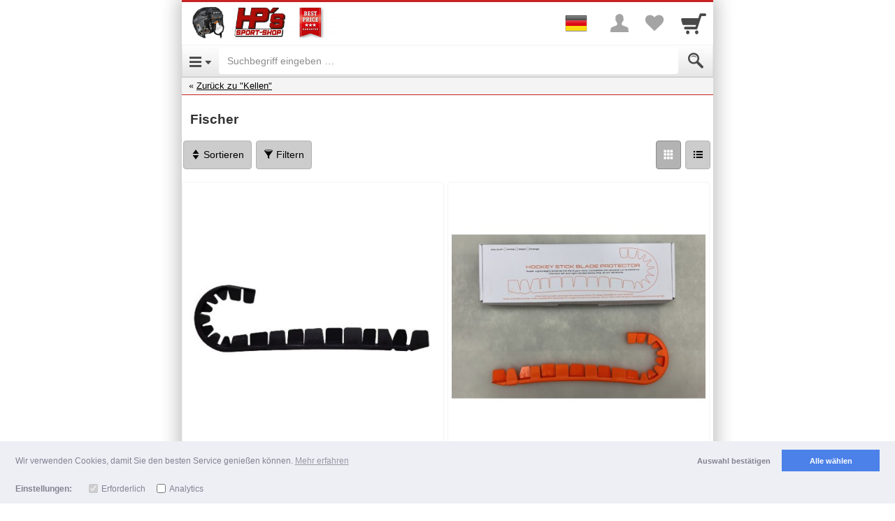

--- FILE ---
content_type: application/x-javascript
request_url: https://data.shopgate.com/assets/b7d247c3f8fe313daee5/web_phone/1.0/product_list.js
body_size: 8236
content:
!function(e){function t(n){if(a[n])return a[n].exports;var i=a[n]={exports:{},id:n,loaded:!1};return e[n].call(i.exports,i,i.exports,t),i.loaded=!0,i.exports}var a={};return t.m=e,t.c=a,t.p="",t(0)}({0:function(e,t,a){a(308),a(309),a(310),e.exports=a(312)},308:function(e,t){"use strict";var a="function"==typeof Symbol&&"symbol"==typeof Symbol.iterator?function(e){return typeof e}:function(e){return e&&"function"==typeof Symbol&&e.constructor===Symbol&&e!==Symbol.prototype?"symbol":typeof e};!function(e){var t=function(){function t(e){p=e}function n(t){if(!p)return!1;if("function"!=typeof e.sgHelpers.getUrlQueryObject)return!1;if("function"!=typeof e.fn.slider&&(sliderWrapper=""),f=e.extend(!0,{},u,t),"filters"in f){var a=-1;for(var n in f.filters)"min_value"in f.filters[n]&&(a=n);if(a!==-1){var i=f.filters[a].min_value||f.defaultUserPriceMin,l=f.filters[a].max_value||f.defaultUserPriceMax;f.defaultUserPriceMin=i,f.defaultUserPriceMax=l}}null!==t.sortOptions&&"undefined"!=typeof t.sortOptions||(f.sortOptions=[]),p.init(f),f.categoryInfos&&f.ajaxUrl&&r()}function i(){p&&"reset"in p&&"function"==typeof p.reset&&p.reset()}function r(){f.ajaxRunning=!0,e.shopgate.ajax({type:"POST",url:f.ajaxUrl,data:{data:{category:f.categoryInfos,category_id:f.categoryId}},dataType:"json",success:function(t){if(t.data){var a=t.data;if(a.filter&&(e.extend(!0,f,a.filter),a.searchImmediately&&(f.searchImmediately=!0),f.ajaxRunning=!1,f.repeatetAjaxView=!0,f.ajaxCallback(!0),a.filter.filters.shift(),l(a)))return}p.hideFilter()}})}function l(e){var t=e.filter.filters||null;return!("[object Array]"===Object.prototype.toString.call(t)&&t.length>0&&1===t.length&&"int_slider"===t[0].style&&!s(t[0]))}function s(e){var t=Math.ceil(e.max_value/100),a=parseInt(e.min_value/100),n=1;return t-a>n}function o(){var t=["size","größe","groesse","größen","groessen","rozmiar","taille","tailles"];e.each(f.filters,function(a,n){if(Array.isArray(a.values)){var i=t.indexOf(a.fieldname.toLowerCase())!==-1?e.sgHelpers.sizeSort:e.sgHelpers.naturalSort;a.values.sort(function(e,t){return e.fieldvalue&&t.fieldvalue?i(e.fieldvalue,t.fieldvalue):0})}})}function c(){d({sortType:f.defaultSort})}function d(t){function i(t,n){function i(e,t){var n=Object.keys(e),r=Object.keys(t);if(n.length!=r.length)return!1;for(var l=0;l<n.length;l++){var s=r[l];if("undefined"==typeof t[s])return!1;if("object"==a(t[s])&&!i(t[s],e[s]))return!1}for(var l=0;l<r.length;l++){var s=r[l];if("undefined"==typeof e[s])return!1;if("object"==a(e[s])){if(!i(t[s],e[s]))return!1}else if(e[s]!==t[s])return!1}return!0}var r=!1,l=!1;if("string"==typeof t&&(t=e.sgHelpers.getUrlQueryObject(t)),"string"==typeof n&&(n=e.sgHelpers.getUrlQueryObject(n)),"object"==("undefined"==typeof t?"undefined":a(t))&&"object"==("undefined"==typeof n?"undefined":a(n))&&"undefined"!=typeof t.getParam&&"undefined"!=typeof n.getParam){var s=t.getParam("sort")||f.defaultSort,o=n.getParam("sort")||f.defaultSort,c=JSON.parse(window.decodeURIComponent(t.getParam("settings")))||{},d=JSON.parse(window.decodeURIComponent(n.getParam("settings")))||{};s==o&&(r=!0),i(c,d)&&(l=!0)}return r&&l}!t&&p&&"undefined"!=typeof p.getCurrentState&&(t=p.getCurrentState());var r=!f.currentQueryBase&&"object"===("undefined"==typeof pageInformation?"undefined":a(pageInformation))&&pageInformation.hasOwnProperty("src")?pageInformation.src:f.currentQueryBase,l=e.sgHelpers.getUrlQueryObject(r);l.setParam("page",1),l.setParam("sort",t.sortType),delete t.sortType;for(var s in t)if("userPriceMin"!=s&&"userPriceMax"!=s){var o=t[s];o.hasOwnProperty("values")&&o.values&&("object"!=a(o.values)||0!=o.values.length)?Array.isArray(t[s].values)&&(t[s].values=t[s].values.map(function(t){return e.shopgate.decodeHTMLEntities(t)})):delete t[s]}else{var c=!1;switch(s){case"userPriceMin":c=Math.floor(f.defaultUserPriceMin/100)===t[s];break;case"userPriceMax":c=Math.ceil(f.defaultUserPriceMax/100)===t[s];break;default:continue}c&&delete t[s]}t.priceFilter&&(t.userPriceMin==t.priceFilter.min&&t.userPriceMax==t.priceFilter.max&&(delete t.userPriceMin,delete t.userPriceMax),delete t.priceFilter),l.setParam("settings",window.encodeURIComponent(JSON.stringify(t))),f.replacePageInMainContent&&"undefined"!=typeof SGEvent.Broadcast.replacePageInMainContent?i(l,r)?n(f):(e(document).trigger("shopgateFramework.waitingIndicator.show"),SGEvent.Broadcast.replacePageInMainContent({src:l.toString(!0),previewSrc:"sgapi:page_preview"})):openUrl({src:l.toString(!0),previewSrc:"sgapi:page_preview"})}var u={currencySymbol:"€",userPriceMin:null,userPriceMax:null,defaultUserPriceMin:-1,defaultUserPriceMax:-1,updateDelay:500,unsetParams:["limit","offset","page"],syncInputWithSlider:!1,sortOptions:[{value:"relevance_desc",displayname:"Relevanz",selected:!1},{value:"price_asc",displayname:"Preiswert",selected:!1},{value:"price_desc",displayname:"Teuer",selected:!1}],defaultSort:null,initOpen:!1,categoryInfos:null,ajaxUrl:null,ajaxCallback:function(){},categoryId:0,layoutParamsItems:null,layoutSwitchLink:null,repeatetAjaxView:!1,searchImmediately:!1,maxFacetCount:15,showOnlyActiveAsNormalFilter:!0,currentQueryBase:null,replacePageInMainContent:!1,strings:{POPUP_ALERT_BUTTON_APPLY:"Übernehmen",POPUP_SORT_TO:"bis",POPUP_PRICE_RANGE:"Preisspanne",POPUP_SORT_TYPE:"Sortierung",SHOW_MORE:"mehr",RESET_FILTER:"Filter zurücksetzen"}},f={},p=null;return{registerUI:t,init:n,fireQuery:d,sortFilters:o,resetFilters:c,reset:i}};e.shopgate=e.shopgate||{},e.shopgate.afterSearch=new t}(jQuery)},309:function(e,t){"use strict";!function(e){e.fn.shopgateLayouts=function(t){function a(){s.click(i);var a=o.getScopedItems(c);e.inArray(a[t.scope],r)!=-1&&n(a[t.scope])}function n(e){l.removeClass(r.join(" ")).addClass(e),s.removeClass("active").filter("*[data-layout="+e+"]").addClass("active"),l.responsiveEqualHeightGrid("update",{children:[".product-title",".rating",".price-box"],itemSelector:".single-product"})}function i(a){a.preventDefault();var i=e(this).data("layout");e(this).hasClass("active")&&(i="grid"===i?"list":"grid"),n(i);var r=o.getScopedItems(c);r[t.scope]=i,o.setScopedItems(c,r)}var r=["grid","list"],l=this,s=e(".list-toggle"),o=e.sgHelpers.localStorage,c="sg_layout_type",d={scope:"category"};t=e.extend(!0,{},d,t),a()}}(jQuery)},310:function(e,t,a){"use strict";function n(e){return e&&e.__esModule?e:{default:e}}function i(e,t,a){return t in e?Object.defineProperty(e,t,{value:a,enumerable:!0,configurable:!0,writable:!0}):e[t]=a,e}var r="function"==typeof Symbol&&"symbol"==typeof Symbol.iterator?function(e){return typeof e}:function(e){return e&&"function"==typeof Symbol&&e.constructor===Symbol&&e!==Symbol.prototype?"symbol":typeof e},l=a(311),s=n(l);!function(e){s.default.set({filterColumn:'<div class="col-xs-12">',filterRow:'<div class="row frame">',filterList:'<div class="list-categories">',filterMoreItem:'<li data-show-more="">',filterMoreLink:'<a class="show-more no-sg-action" href="#">',filterPanel:'<div class="panel panel-default">',filterPanelBody:'<div class="panel-body">',filterPanelContent:'<div class="panel-collapse collapse">',filterPanelGroup:'<div class="panel-group">',filterPanelHeader:'<div class="panel-heading">',filterPanelIcon:'<i class="sg sg-check pull-right text-success" style="display: none">',filterPanelToggle:'<a class="collapsed no-sg-action" data-toggle="collapse" data-parent="#filterlist">',filterPanelTitle:'<h4 class="panel-title">',filterPanelWrapper:'<div class="after-search-checkboxes">',filterRemoveToggle:'<a class="remove-filter no-sg-action" href="#">',liveSuggestField:'<input class="autocomplete__field form-control" type="search">',liveSuggestIcon:'<i class="autocomplete__icon sg sg-close hide">',liveSuggestWrapper:'<div class="autocomplete">'});var t,a=function(){function a(t){y=t,v=e('<div class="row frame">').append(e('<div class="btn-primary btn btn-block">').html(y.strings.POPUP_ALERT_BUTTON_APPLY)),m=e("#filters-content"),g=e("#filters");var a=g.find(".sort-btn").toggle(!(!Array.isArray(y.sortOptions)||!y.sortOptions.length)),i=g.find(".filter-btn");n();var r;i.on("click",function(t){if(!r){var a=e(this);if(y.ajaxRunning)return y.ajaxCallback=l,r=!0,a.find(".floatingBarsG").css("display","inline-block"),!1;l(!1),r=!0}}),y.initOpen&&i.trigger("click");var s;a.on("click",function(e){s||(s=u(h),m.prepend(s))})}function n(){g.find(".dropdowns").click(function(t){t.preventDefault();var a=e(this).children("a").attr("href"),n=e(a).hasClass("active");n||(e("#filters-content .tab-pane").removeClass("active"),e("#filters li.dropdowns").removeClass("active")),e(a).toggleClass("active",!n),e(this).toggleClass("active",!n)})}function l(a){var n=m;y.showOnlyActiveAsNormalFilter&&y.onlyActiveFilters&&(y.onlyActiveFilters.some(function(e){if("display_amount"==e.fieldname)return e.min_value*=100,e.max_value*=100,!0}),y.filters=y.onlyActiveFilters.concat(y.filters)),t.sortFilters();var i=y.filters?o(y.filters,h):e("");(y.onlyActiveFilters&&y.onlyActiveFilters[0]||y.filtersActive)&&e('<div class="row">').append(e('<div class="col-xs-12 text-center spacer">').append(e("<a>",{href:"#",class:"remove-all-filter text-secondary no-sg-action",html:"<small><i class='sg sg-close'></i>"+y.strings.RESET_FILTER+"</small>"}).click(function(e){e.preventDefault();var a=h.sortType;h={},h.sortType=a,t.fireQuery(h)}))).prependTo(i),y.onlyActiveFilters&&y.onlyActiveFilters[0]&&!y.showOnlyActiveAsNormalFilter&&i.prepend(d(y.onlyActiveFilters,h)),n.append(i.append(v)),v.click(function(e){e.preventDefault(),t.fireQuery(h)}),a&&e(".filter-btn").tab("show").find(".floatingBarsG").fadeOut(),e(".filter-range").slider()}function o(a,n){function r(t){if("display_amount"==t.fieldname){var a=function(e,t){return t-e>=i},i=1,r=parseInt(t.min_value/100),l=Math.ceil(t.max_value/100);l-r<i&&(l=r+i),y.userPriceMin?n.userPriceMin=y.userPriceMin/100:n.userPriceMin=r,y.userPriceMax?n.userPriceMax=y.userPriceMax/100:n.userPriceMax=l,n.priceFilter={min:r,max:l};var s=e('<div class="row frame range-slider-input">'),o=l,c=n.userPriceMin>r?n.userPriceMin:r;x={max:o,min:c},s.append(e('<div class="col-xs-12">').append(e('<p class="headline">').html(y.strings.POPUP_PRICE_RANGE+" ("+y.currencySymbol+")")),e('<div class="col-xs-5">').append(e("<input>",{type:"number",id:"range-min",class:"form-control text-center",value:c})),e('<div class="col-xs-2 text-center spacer-small">').html(y.strings.POPUP_SORT_TO),e('<div class="col-xs-5">').append(e("<input>",{type:"number",id:"range-max",class:"form-control text-center",value:n.userPriceMax})));var d=e("<input>",{class:"filter-range",type:"text","data-slider-min":r,"data-slider-max":o,"data-slider-step":"1","data-slider-value":"["+n.userPriceMin+","+n.userPriceMax+"]","data-slider-tooltip":"hide"}),u=s.find("#range-min"),f=s.find("#range-max"),p={};d.on("slideStart",function(e){p.min=e.value[0],p.max=e.value[1]}),d.on("slide",function(e){var t=e.value[1],r=e.value[0];a(r,t)||(p.min==r?t=r+i:r=t-i,d.slider("setValue",[r,t]),d.trigger("slideStop")),n.userPriceMin=r,n.userPriceMax=t,u.val(r),f.val(t)}),o<n.userPriceMax&&(f.val(o),n.userPriceMax=o),d.data("slider-value",[n.userPriceMin,n.userPriceMax]),u.change(function(){var e=parseInt(this.value),t=parseInt(f.val());!isNaN(e)&&e>=0&&(a(e,t)||(e=t-i,this.value=e),n.userPriceMin=e),d.slider("setValue",[n.userPriceMin,n.userPriceMax])}),f.change(function(){var e=parseInt(u.val()),t=parseInt(this.value);!isNaN(t)&&t>=i&&(a(e,t)||(t=e+i,this.value=t),n.userPriceMax=t),d.slider("setValue",[n.userPriceMin,n.userPriceMax])});var v=e('<div class="row frame">').append(e('<div class="col-xs-12  text-center">').append('<div class="spacer-small"></div>',d,'<div class="spacer-small"></div>'));return e("<div>").append(s,v)}}function l(t){var a,r,l=parseFloat(t.range_min),s=parseFloat(t.range_max),o=parseFloat(t.selected_min),c=parseFloat(t.selected_max);if(!(isNaN(l)||isNaN(s)||isNaN(o)||isNaN(c))){t.step=parseFloat(t.step),!isNaN(t.step)&&t.step||(t.step=1);var d=e('<div class="row frame range-slider-input">'),u=e("<input>",(a={type:"number",class:"range-min"},i(a,"class","form-control text-center"),i(a,"value",o),a)),f=e("<input>",(r={type:"number",class:"range-max"},i(r,"class","form-control text-center"),i(r,"value",c),r));d.append(e('<div class="col-xs-12">').append(e('<p class="headline">').html(t.displayname)),e('<div class="col-xs-5">').append(u),e('<div class="col-xs-2 text-center spacer-small">').html(y.strings.POPUP_SORT_TO),e('<div class="col-xs-5">').append(f));var p=e("<input>",{class:"filter-range",type:"text","data-slider-min":l,"data-slider-max":s,"data-slider-step":t.step,"data-slider-value":"["+o+","+c+"]","data-slider-tooltip":"hide"}),v=e('<div class="row frame">').append(e('<div class="col-xs-12  text-center">').append('<div class="spacer-small"></div>',p,'<div class="spacer-small"></div>')),m=function(e){if(e=parseFloat(e),isNaN(e))return e;1/t.step;return Math.round(10*e)/10},g=function(e){var t=m(e);isNaN(t)||(o=t<l?l:t,P())},h=function(e){var t=m(e);isNaN(t)||(c=t>s?s:t,P())},P=function(){o!=l||c!=s?n[t.fieldname]={source:t.source,style:t.style,values:[o,c]}:delete n[t.fieldname]};return P(),p.on("slide",function(e){g(e.value[0]),h(e.value[1]),u.val(o),f.val(c)}),u.change(function(){g(this.value),u.val(o),p.slider("setValue",[o,c])}),f.change(function(){h(this.value),f.val(c),p.slider("setValue",[o,c])}),e("<div>").append(d,v)}}function o(t){n[t.fieldname]={source:t.source};for(var a=e("<div>").addClass("after-search-dropdown").attr("data-fieldname",t.fieldname),i=e("<select>").append(e("<option>").text(t.displayname).val(null)),r=0,l=t.values.length;r<l;r++)i.append(e("<option>").val(t.values[r].fieldvalue).text(t.values[r].displayname+"("+t.values[r].hits+")").attr("selected",!!t.values[r].selected)),t.values[r].selected&&(n[t.fieldname].values=t.values[r].fieldvalue);return i.change(function(){this.value?n[t.fieldname].values=this.value:n[t.fieldname].values=null}),a.append(i)}function d(a){n[a.fieldname]={source:a.source};var i=e.shopgate.encodeHTMLEntities(a.displayname),r=e(s.default.get("filterPanelWrapper")).addClass("check-single").attr("data-fieldname",a.fieldname),l=e(s.default.get("filterPanelHeader")),o=e(s.default.get("filterPanelIcon")),c=e(s.default.get("filterPanelTitle")),d=e(s.default.get("filterPanelToggle")).attr("href","#collapse"+p(a.fieldname)).html(i);d.append(o),c.append(d),l.append(c);for(var f=e("<ul>"),h=!0,P=a.values.length>M,b=0,x=a.values.length;b<x;b++){var w=a.values[b],_=e("<input>").attr({checked:!!w.selected,id:a.fieldname+b,type:"checkbox",value:w.fieldvalue});w.selected&&(n[a.fieldname].values=w.fieldvalue,h=!1);var S="<span>"+w.displayname+"</span>";w.hits&&(S+=" ("+w.hits+")");var F=e("<label>").attr("for",a.fieldname+b).html(S).append(_),k=e("<li>");P&&b>=M&&(k.addClass("hide"),k.attr("data-visible","false")),k.append(F),w.displaynamelower=e.shopgate.decodeHTMLEntities(w.displayname.toLowerCase()),w.element=k,f.append(k)}P&&(f=v(f));var C=e(s.default.get("filterPanelContent")).attr("id","collapse"+p(a.fieldname)),I=e(s.default.get("filterPanelBody")),O=e(s.default.get("filterList")).append(f);I.append(O),C.append(I),f=C,f=u(f,a.values,a.displayname),h||g(l,!1,1);var T=e(s.default.get("filterPanel")),A=e(s.default.get("filterPanelGroup")),E=e(s.default.get("filterColumn")),j=e(s.default.get("filterRow"));T.append(l,f),A.append(T),E.append(A),j.append(E),r.append(j);var L=r.find("input:checkbox");return L.change(function(){m(r),this.checked?(n[a.fieldname].values=this.value,g(l)):(g(l,!0),n[a.fieldname].values=null),L.not(e(this)).attr("checked",!1),y.searchImmediately&&t.fireQuery(n)}),r}function u(t,a,n){var i=t.find("ul"),r=i.find(".show-more").parent(),l=r.length>0;if(a.length>M){var o=e(s.default.get("liveSuggestIcon")),c=e(s.default.get("liveSuggestField")).attr({"data-category":n,placeholder:e.i18n._("webapp.Search")}),d=e(".navigation-bar");d.length>0&&(d.css("top","0"),c.on("focus",function(){d.css("position","absolute")}).on("blur",function(){d.css("position","fixed")}));var u=e(s.default.get("liveSuggestWrapper")),f=!1;c.sgLiveSuggest({items:a,itemsKey:["displaynamelower"],onAfter:function(t,a,n){var i=e(t).parent().next().children("[data-show-more]");i.length>0&&(n>M?i.removeClass("hide"):i.addClass("hide"))},onFieldEmpty:function(t,a){f=!0;var n=e(t).parent().next().children("[data-show-more]");e(t).prev().addClass("hide");for(var i=0,r=a.length;i<r;i++)n.length>0?(a[i].element.attr("data-visible","true"),i<M?a[i].element.addClass("show").removeClass("hide"):a[i].element.addClass("hide").removeClass("show")):a[i].element.addClass("show").removeClass("hide").attr("data-visible","true"),a[i].element.find("span").text(e.shopgate.decodeHTMLEntities(a[i].displayname));n.removeClass("hide")},onFieldFirstInput:function(t){var a={opt_label:e(t).attr("data-category")};SgTrackingCore.track.filterLiveSuggest({eventAction:"FilterLiveSuggest",eventLabel:a.opt_label})},onFieldFilled:function(t){f&&(f=!1),e(t).prev().removeClass("hide")},onItemFound:function(t,a,n){t.element.attr("data-visible","true"),l?n<=M&&t.element.addClass("show").removeClass("hide"):t.element.addClass("show").removeClass("hide");var i=e.shopgate.decodeHTMLEntities(t.displayname);i=e.shopgate.boldify(i,a),t.element.find("span").html(i)},onItemNotFound:function(t){t.element.addClass("hide").removeClass("show").removeAttr("data-visible"),t.element.find("span").text(e.shopgate.decodeHTMLEntities(t.displayname))}}),r.on("click",function(){l=!1}),u.append(o).append(c).insertBefore(i),o.on("click",function(){o.addClass("hide"),c.val("").trigger("change").focus()})}return t}function f(a){n[a.fieldname]={source:a.source,values:[]};var i=e.shopgate.encodeHTMLEntities(a.displayname),r=e(s.default.get("filterPanelWrapper")).addClass("check-multiple").attr("data-fieldname",a.fieldname),l=e(s.default.get("filterPanelHeader")),o=e(s.default.get("filterPanelIcon")),c=e(s.default.get("filterPanelTitle")),d=e(s.default.get("filterPanelToggle")).attr("href","#collapse"+p(a.fieldname)).html(i);d.append(o),c.append(d),l.append(c);for(var f=e("<ul>"),h=!0,P=a.values.length>M,b=0,x=a.values.length;b<x;b++){var w=a.values[b];if(!w.fieldvalue){var _=w;w={fieldvalue:_,displayname:_,selected:!0}}var S=e("<input>").attr({checked:!!w.selected,id:a.fieldname+b,type:"checkbox",value:w.fieldvalue,"aria-labelledby":"label_"+(a.fieldname+b)});w.selected&&(n[a.fieldname].values.push(w.fieldvalue),h=!1);var F="<span>"+w.displayname+"</span>";w.hits&&(F+=" ("+w.hits+")");var k=e('<label aria-hidden="true">').attr("for",a.fieldname+b).attr("id","label_"+(a.fieldname+b)).attr("aria-label",w.displayname+" . "+e.i18n._("common.count")+" "+w.hits).html(F),C=e("<li>");P&&b>=M&&C.addClass("hide").attr("data-visible","false"),C.append(k),C.append(S),f.append(C),w.displaynamelower=e.shopgate.decodeHTMLEntities(w.displayname.toLowerCase()),w.element=C}P&&(f=v(f));var I=e(s.default.get("filterPanelContent")).attr("id","collapse"+p(a.fieldname)),O=e(s.default.get("filterPanelBody")),T=e(s.default.get("filterList")).append(f);O.append(T),I.append(O),f=I,f=u(f,a.values,a.displayname);var A;if("undefined"!=typeof contentBox&&(A='[data-target=".'+contentBox.attr("class")+'"] > .content'),h||(l?g(l,!1,1):"undefined"!=typeof swiperWrapper&&g(swiperWrapper.find(A),!1,1)),l){var E=e(s.default.get("filterPanel")),j=e(s.default.get("filterPanelGroup")),L=e(s.default.get("filterColumn")),N=e(s.default.get("filterRow"));E.append(l,f),j.append(E),L.append(j),N.append(L),r.append(N)}else{var U=e(s.default.get("filterRemoveToggle")).html(y.strings.RESET_FILTER).on("click",function(e){e.preventDefault(),n[a.fieldname].values={},t.fireQuery(n)});r.append(f,U)}return r.find("input:checkbox").on("change",function(){n[a.fieldname].values=[];var e=!1;r.find(":checked").each(function(t,i){n[a.fieldname].values.push(i.value),e=!0}),m(r),l?e?g(l):g(l,!0):e?g(swiperMenu.find(A)):g(swiperMenu.find(A),!0),y.searchImmediately&&t.fireQuery(n)}),r}function v(t){var a=e(s.default.get("filterMoreItem")),n=e(s.default.get("filterMoreLink")).html("... "+y.strings.SHOW_MORE).on("click",function(){var a=e(".hide",t);return a.each(function(){null!==this.getAttribute("data-visible")&&e(this).css({opacity:0}).addClass("show").animate({opacity:1})}),e(this).parent().remove(),!1});return a.append(n),t.append(a),t}function m(a){var i="#filters-content",r=".after-search-checkboxes";if(!y.searchImmediately)if(c())e(i).find(r).removeData("last-clicked"),P&&P.remove();else{if(a.find("input:checked").length)a.data("last-clicked",(new Date).getTime());else{a.removeData("last-clicked");var l=e(i).find(r),s=0;e.each(l,function(){var t=e(this),n=parseInt(t.data("last-clicked"),10);n>s&&(s=n,a=t)})}if(a.index()===a.siblings().size()-1)P&&P.remove();else if(P){var o=P.clone(!0,!0);a.append(o),P.remove(),P=o,P.click(function(){return t.fireQuery(n),!1})}else P=e("<div>",{class:"apply-overlay row frame"}).append(e("<a>",{href:"#",text:y.strings.POPUP_ALERT_BUTTON_APPLY,class:"btn-primary btn btn-block"})).click(function(){return t.fireQuery(n),!1}),a.append(P)}}function g(e,t,a){a||(a=400),t?e.find(".sg-check").fadeOut(a):e.find(".sg-check").fadeIn(a)}for(var h=e('<div id="filter">').addClass("after-search-filters tab-pane").append(e('<div id="filterlist">')),w=0,_=a.length;w<_;w++){var S=a[w],F=null;switch(S.style){case"int_slider":F=r(S);break;case"slider":F=l(S);break;case"dropdown":F=o(S);break;case"single_select":F=d(S);break;case"multiselect":F=f(S)}if(F&&h.append(F),w>=y.maxFacetCount-1)break}return b=e.extend(!0,{},n),h}function c(){for(var t in b){var a=b[t];switch(!0){case"object"!==("undefined"==typeof a?"undefined":r(a)):continue;case!("source"in a):continue;case!(t in h):return!1;case"object"!==r(h[t]):return!1;case!("values"in a&&"values"in h[t]):return!1;case!e.shopgate.areObjectsEqual(a.values,h[t].values):return!1}}return!0}function d(a,n){n.onlyActive={};for(var i=e("<div>").addClass("after-search-only-active-filters"),r=0,l=a.length;r<l;r++)if(a[r].values){n.onlyActive[a[r].fieldname]={displayname:a[r].displayname,value:a[r].values};for(var s in a[r].values)i.append(e("<a>",{href:"#",class:"only-active-filter no-sg-action","data-fieldname":a[r].fieldname,"data-fieldvalue":a[r].values[s].fieldvalue,html:"<span class='filter-name'>"+e.shopgate.encodeHTMLEntities(a[r].displayname)+": </span>"+e.shopgate.encodeHTMLEntities(a[r].values[s].displayname)+"<span class='remove-filter cross icon'></span>"}))}return i.find("a").click(function(a){a.preventDefault();var i=e(this),r=i.data("fieldvalue");if(r)for(var l in n.onlyActive[i.data("fieldname")].value)n.onlyActive[i.data("fieldname")].value[l].fieldvalue==r&&n.onlyActive[i.data("fieldname")].value.splice(l,1);else delete n.onlyActive[i.data("fieldname")];delete n.userPriceMin,delete n.userPriceMax,t.fireQuery(n)}),i.append(e("<a>",{href:"#",class:"remove-all-filter no-sg-action",text:y.strings.RESET_FILTER}).click(function(e){e.preventDefault();var a=n.sortType;n={},n.sortType=a,t.fireQuery(n)})),i}function u(a){if(!e.isArray(y.sortOptions))return"";if(e.isEmptyObject(a)){if(y.showOnlyActiveAsNormalFilter&&y.onlyActiveFilters)var n=y.onlyActiveFilters.concat(y.filters);else var n=y.filters;for(var i=0,r=n.length;i<r;i++){var l=n[i];if("display_amount"==l.fieldname&&"int_slider"==l.style)a.userPriceMin=y.userPriceMin?y.userPriceMin/100:parseInt(l.min_value/100),a.userPriceMax=y.userPriceMax?y.userPriceMax/100:Math.ceil(l.max_value/100);else if("multiselect"==l.style){a[l.fieldname]={values:[],source:l.source};for(var s=0,o=l.values.length;s<o;s++){if(!l.values[s].fieldvalue){var c=l.values[s];l.values[s]={fieldvalue:c,displayname:c,selected:!0}}l.values[s].selected&&a[l.fieldname].values.push(l.values[s].fieldvalue)}}else if("single_select"==l.style){a[l.fieldname]={source:l.source};for(var d=0,u=l.values.length;d<u;d++){if(!l.values[d].fieldvalue){var c=l.values[d];l.values[d]={fieldvalue:c,displayname:c,selected:!0}}l.values[d].selected&&(a[l.fieldname].values=l.values[d].fieldvalue)}}if(i>=y.maxFacetCount-1)break}}var f=e('<div class="list-categories">'),p=e("<ul>");e.each(y.sortOptions,function(t,n){var i=e("<li>").append(e("<label>",{class:"","data-value":n.value,html:e.shopgate.encodeHTMLEntities(n.displayname)}).append(e("<input>",{checked:!!n.selected&&"checked",type:"radio",name:"sorting"})));n.selected&&(a.sortType=n.value),p.append(i)});var v=p.find("label");return v.bind("click",function(n){"INPUT"===n.target.tagName&&(a.sortType=e(this).attr("data-value"),t.fireQuery(a))}),e('<div class="tab-pane" id="sort">').append(e('<div class="frame">').append(f.append(p)))}function f(){e(".filter-btn").fadeOut()}function p(e){var t=encodeURIComponent(e);return t.replace(/%/g,"").replace(/\./g,"").replace(/"/g,"").replace(/'/g,"").replace(/,/g,"").replace(/\(/g,"").replace(/\)/g,"")}var v,m,g,y={},h={},P=null,b={},x={},M=10;return{init:a,initCreate:l,hideFilter:f}};e.shopgate.afterSearch&&(t=e.shopgate.afterSearch,t.registerUI(new a))}(jQuery)},311:function(e,t){"use strict";function a(e,t){if(!(e instanceof t))throw new TypeError("Cannot call a class as a function")}Object.defineProperty(t,"__esModule",{value:!0});var n="function"==typeof Symbol&&"symbol"==typeof Symbol.iterator?function(e){return typeof e}:function(e){return e&&"function"==typeof Symbol&&e.constructor===Symbol&&e!==Symbol.prototype?"symbol":typeof e},i=function(){function e(e,t){for(var a=0;a<t.length;a++){var n=t[a];n.enumerable=n.enumerable||!1,n.configurable=!0,"value"in n&&(n.writable=!0),Object.defineProperty(e,n.key,n)}}return function(t,a,n){return a&&e(t.prototype,a),n&&e(t,n),t}}(),r={},l=function(e,t){"undefined"==typeof r[e]&&(r[e]=t)},s=function(){function e(){a(this,e)}return i(e,null,[{key:"get",value:function(e){return"undefined"!=typeof r[e]&&r[e]}},{key:"set",value:function(e,t){"string"==typeof e&&"string"==typeof t?l(e,t):"object"===("undefined"==typeof e?"undefined":n(e))&&Object.keys(e).forEach(function(t){l(t,e[t])})}}]),e}();t.default=s},312:function(e,t){"use strict";!function(e){var t={onAfter:function(){},onAfterEach:function(){},onBefore:function(){},onBeforeEach:function(){},onItemNotFound:function(){},onItemFound:function(){},onFieldBlur:function(){},onFieldEmpty:function(){},onFieldFocus:function(){},onFieldFilled:function(){},onFieldFirstInput:function(){}};e.fn.sgLiveSuggest=function(a){return this.each(function(){var n,i=e.extend(t,a),r=i.items,l=i.itemsKey||[],s=this,o=!0,c=function(){r&&r.length&&e(s).on("keyup change",u).on("focus",i.onFieldFocus).on("blur",i.onFieldBlur)},d=function(e,t){return e.indexOf(t)>-1},u=function(){var t=e.trim(e(s).val().toLowerCase());if(n=0,i.onBefore(s,r),""===t)return i.onFieldEmpty(s,r),void(o=!0);o&&(o=!1,i.onFieldFirstInput(s,r)),i.onFieldFilled(s,r);for(var a=0,c=r.length;a<c;a++){var u=r[a];l.length>0&&(u=u[l]),i.onBeforeEach(r[a],n),d(u,t)?(n++,i.onItemFound(r[a],t,n)):i.onItemNotFound(r[a],t,n),i.onAfterEach(r[a],n)}i.onAfter(s,r,n)};c()})}}(jQuery)}});
//# sourceMappingURL=product_list.js.map

--- FILE ---
content_type: application/x-javascript
request_url: https://data.shopgate.com/assets/26dcdedcb3735a591f0b/web_phone/1.0/common.js
body_size: 103183
content:
!function(e){function t(r){if(n[r])return n[r].exports;var i=n[r]={exports:{},id:r,loaded:!1};return e[r].call(i.exports,i,i.exports,t),i.loaded=!0,i.exports}var n={};return t.m=e,t.c=n,t.p="",t(0)}({0:function(e,t,n){n(205),n(219),n(206),n(226),n(228),n(238),n(239),n(240),n(241),n(242),n(338),n(339),n(209),n(3631),n(243),n(244),n(247),n(3632),n(248),n(256),n(252),n(253),n(254),n(257),n(249),n(258),n(259),n(3636),n(316),n(317),n(318),n(287),n(288),e.exports=n(245)},114:function(e,t){"use strict";function n(){throw new Error("setTimeout has not been defined")}function r(){throw new Error("clearTimeout has not been defined")}function i(e){if(l===setTimeout)return setTimeout(e,0);if((l===n||!l)&&setTimeout)return l=setTimeout,setTimeout(e,0);try{return l(e,0)}catch(t){try{return l.call(null,e,0)}catch(t){return l.call(this,e,0)}}}function o(e){if(d===clearTimeout)return clearTimeout(e);if((d===r||!d)&&clearTimeout)return d=clearTimeout,clearTimeout(e);try{return d(e)}catch(t){try{return d.call(null,e)}catch(t){return d.call(this,e)}}}function a(){g&&p&&(g=!1,p.length?h=p.concat(h):m=-1,h.length&&s())}function s(){if(!g){var e=i(a);g=!0;for(var t=h.length;t;){for(p=h,h=[];++m<t;)p&&p[m].run();m=-1,t=h.length}p=null,g=!1,o(e)}}function c(e,t){this.fun=e,this.array=t}function u(){}var l,d,f=e.exports={};!function(){try{l="function"==typeof setTimeout?setTimeout:n}catch(e){l=n}try{d="function"==typeof clearTimeout?clearTimeout:r}catch(e){d=r}}();var p,h=[],g=!1,m=-1;f.nextTick=function(e){var t=new Array(arguments.length-1);if(arguments.length>1)for(var n=1;n<arguments.length;n++)t[n-1]=arguments[n];h.push(new c(e,t)),1!==h.length||g||i(s)},c.prototype.run=function(){this.fun.apply(null,this.array)},f.title="browser",f.browser=!0,f.env={},f.argv=[],f.version="",f.versions={},f.on=u,f.addListener=u,f.once=u,f.off=u,f.removeListener=u,f.removeAllListeners=u,f.emit=u,f.prependListener=u,f.prependOnceListener=u,f.listeners=function(e){return[]},f.binding=function(e){throw new Error("process.binding is not supported")},f.cwd=function(){return"/"},f.chdir=function(e){throw new Error("process.chdir is not supported")},f.umask=function(){return 0}},172:function(e,t){"use strict";function n(e,t){this.c=e,null!==t&&void 0!==t&&(this.p=t)}Object.defineProperty(t,"__esModule",{value:!0}),t.default=n},175:function(e,t){(function(e){"use strict";function n(){var t="undefined"!=typeof window?window:e,n=["log","warn","error","info","time","timeEnd","group","groupEnd","groupCollapsed","dir","debug","trace"],r=!1;"object"===("undefined"==typeof t?"undefined":i(t))&&"localStorage"in t&&"function"==typeof t.localStorage.getItem&&"enabled"===t.localStorage.getItem("sg_debug")&&(r=!0),o={},"object"!==i(t.console)&&(t.console={});var a=function(e){return function(n){if(r){var i=arguments;Array.isArray(n)&&(i=n),t.console[e].apply(console,i)}}};n.forEach(function(e){"function"!=typeof t.console[e]&&(t.console[e]=function(){}),o[e]=a(e)})}function r(e){return o&&!e||n(),o}Object.defineProperty(t,"__esModule",{value:!0});var i="function"==typeof Symbol&&"symbol"==typeof Symbol.iterator?function(e){return typeof e}:function(e){return e&&"function"==typeof Symbol&&e.constructor===Symbol&&e!==Symbol.prototype?"symbol":typeof e},o=void 0;t.default=r}).call(t,function(){return this}())},179:function(e,t,n){"use strict";function r(e){return e&&e.__esModule?e:{default:e}}function i(e){if(Array.isArray(e)){for(var t=0,n=Array(e.length);t<e.length;t++)n[t]=e[t];return n}return Array.from(e)}function o(e,t){if(!(e instanceof t))throw new TypeError("Cannot call a class as a function")}Object.defineProperty(t,"__esModule",{value:!0});var a=function(){function e(e,t){for(var n=0;n<t.length;n++){var r=t[n];r.enumerable=r.enumerable||!1,r.configurable=!0,"value"in r&&(r.writable=!0),Object.defineProperty(e,r.key,r)}}return function(t,n,r){return n&&e(t.prototype,n),r&&e(t,r),t}}(),s=n(175),c=r(s),u=function(){function e(t){var n=arguments.length>1&&void 0!==arguments[1]?arguments[1]:"color: black";o(this,e),this.name=t,this.style=n,this.logger=new c.default}return a(e,[{key:"info",value:function(){for(var e=arguments.length,t=Array(e),n=0;n<e;n++)t[n]=arguments[n];this.sendLog("log",[].concat(t))}},{key:"error",value:function(){for(var e=arguments.length,t=Array(e),n=0;n<e;n++)t[n]=arguments[n];this.sendLog("error",[].concat(t))}},{key:"warn",value:function(){for(var e=arguments.length,t=Array(e),n=0;n<e;n++)t[n]=arguments[n];this.sendLog("warn",[].concat(t))}},{key:"sendLog",value:function(e,t){var n,r=t,o="%c["+this.name+"] "+r[0];r=r.slice(1),(n=this.logger)[e].apply(n,[o,this.style].concat(i(r)))}}]),e}();t.default=u},182:function(e,t,n){var r;(function(e,i){"use strict";var o="function"==typeof Symbol&&"symbol"==typeof Symbol.iterator?function(e){return typeof e}:function(e){return e&&"function"==typeof Symbol&&e.constructor===Symbol&&e!==Symbol.prototype?"symbol":typeof e};(function(){function a(e,t){if(e!==t){var n=null===e,r=e===P,i=e===e,o=null===t,a=t===P,s=t===t;if(e>t&&!o||!i||n&&!a&&s||r&&s)return 1;if(e<t&&!n||!s||o&&!r&&i||a&&i)return-1}return 0}function s(e,t,n){for(var r=e.length,i=n?r:-1;n?i--:++i<r;)if(t(e[i],i,e))return i;return-1}function c(e,t,n){if(t!==t)return b(e,n);for(var r=n-1,i=e.length;++r<i;)if(e[r]===t)return r;return-1}function u(e){return"function"==typeof e||!1}function l(e){return null==e?"":e+""}function d(e,t){for(var n=-1,r=e.length;++n<r&&t.indexOf(e.charAt(n))>-1;);return n}function f(e,t){for(var n=e.length;n--&&t.indexOf(e.charAt(n))>-1;);return n}function p(e,t){return a(e.criteria,t.criteria)||e.index-t.index}function h(e,t,n){for(var r=-1,i=e.criteria,o=t.criteria,s=i.length,c=n.length;++r<s;){var u=a(i[r],o[r]);if(u){if(r>=c)return u;var l=n[r];return u*("asc"===l||l===!0?1:-1)}}return e.index-t.index}function g(e){return Ve[e]}function m(e){return Ke[e]}function y(e,t,n){return t?e=Qe[e]:n&&(e=Xe[e]),"\\"+e}function v(e){return"\\"+Xe[e]}function b(e,t,n){for(var r=e.length,i=t+(n?0:-1);n?i--:++i<r;){var o=e[i];if(o!==o)return i}return-1}function _(e){return!!e&&"object"==("undefined"==typeof e?"undefined":o(e))}function w(e){return e<=160&&e>=9&&e<=13||32==e||160==e||5760==e||6158==e||e>=8192&&(e<=8202||8232==e||8233==e||8239==e||8287==e||12288==e||65279==e)}function k(e,t){for(var n=-1,r=e.length,i=-1,o=[];++n<r;)e[n]===t&&(e[n]=V,o[++i]=n);return o}function S(e,t){for(var n,r=-1,i=e.length,o=-1,a=[];++r<i;){var s=e[r],c=t?t(s,r,e):s;r&&n===c||(n=c,a[++o]=s)}return a}function A(e){for(var t=-1,n=e.length;++t<n&&w(e.charCodeAt(t)););return t}function C(e){for(var t=e.length;t--&&w(e.charCodeAt(t)););return t}function x(e){return Je[e]}function E(e){function t(e){if(_(e)&&!Ts(e)&&!(e instanceof i)){if(e instanceof r)return e;if(na.call(e,"__chain__")&&na.call(e,"__wrapped__"))return hr(e)}return new r(e)}function n(){}function r(e,t,n){this.__wrapped__=e,this.__actions__=n||[],this.__chain__=!!t}function i(e){this.__wrapped__=e,this.__actions__=[],this.__dir__=1,this.__filtered__=!1,this.__iteratees__=[],this.__takeCount__=Oa,this.__views__=[]}function w(){var e=new i(this.__wrapped__);return e.__actions__=tt(this.__actions__),e.__dir__=this.__dir__,e.__filtered__=this.__filtered__,e.__iteratees__=tt(this.__iteratees__),e.__takeCount__=this.__takeCount__,e.__views__=tt(this.__views__),e}function ee(){if(this.__filtered__){var e=new i(this);e.__dir__=-1,e.__filtered__=!0}else e=this.clone(),e.__dir__*=-1;return e}function ie(){var e=this.__wrapped__.value(),t=this.__dir__,n=Ts(e),r=t<0,i=n?e.length:0,o=Vn(0,i,this.__views__),a=o.start,s=o.end,c=s-a,u=r?s:a-1,l=this.__iteratees__,d=l.length,f=0,p=Aa(c,this.__takeCount__);if(!n||i<U||i==c&&p==c)return rn(r&&n?e.reverse():e,this.__actions__);var h=[];e:for(;c--&&f<p;){u+=t;for(var g=-1,m=e[u];++g<d;){var y=l[g],v=y.iteratee,b=y.type,_=v(m);if(b==q)m=_;else if(!_){if(b==z)continue e;break e}}h[f++]=m}return h}function ae(){this.__data__={}}function Ve(e){return this.has(e)&&delete this.__data__[e]}function Ke(e){return"__proto__"==e?P:this.__data__[e]}function Je(e){return"__proto__"!=e&&na.call(this.__data__,e)}function Ye(e,t){return"__proto__"!=e&&(this.__data__[e]=t),this}function Qe(e){var t=e?e.length:0;for(this.data={hash:va(null),set:new fa};t--;)this.push(e[t])}function Xe(e,t){var n=e.data,r="string"==typeof t||Ni(t)?n.set.has(t):n.hash[t];return r?0:-1}function Ze(e){var t=this.data;"string"==typeof e||Ni(e)?t.set.add(e):t.hash[e]=!0}function et(e,t){for(var n=-1,r=e.length,i=-1,o=t.length,a=Go(r+o);++n<r;)a[n]=e[n];for(;++i<o;)a[n++]=t[i];return a}function tt(e,t){var n=-1,r=e.length;for(t||(t=Go(r));++n<r;)t[n]=e[n];return t}function nt(e,t){for(var n=-1,r=e.length;++n<r&&t(e[n],n,e)!==!1;);return e}function rt(e,t){for(var n=e.length;n--&&t(e[n],n,e)!==!1;);return e}function it(e,t){for(var n=-1,r=e.length;++n<r;)if(!t(e[n],n,e))return!1;return!0}function st(e,t,n,r){for(var i=-1,o=e.length,a=r,s=a;++i<o;){var c=e[i],u=+t(c);n(u,a)&&(a=u,s=c)}return s}function ct(e,t){for(var n=-1,r=e.length,i=-1,o=[];++n<r;){var a=e[n];t(a,n,e)&&(o[++i]=a)}return o}function ut(e,t){for(var n=-1,r=e.length,i=Go(r);++n<r;)i[n]=t(e[n],n,e);return i}function lt(e,t){for(var n=-1,r=t.length,i=e.length;++n<r;)e[i+n]=t[n];return e}function dt(e,t,n,r){var i=-1,o=e.length;for(r&&o&&(n=e[++i]);++i<o;)n=t(n,e[i],i,e);return n}function ft(e,t,n,r){var i=e.length;for(r&&i&&(n=e[--i]);i--;)n=t(n,e[i],i,e);return n}function pt(e,t){for(var n=-1,r=e.length;++n<r;)if(t(e[n],n,e))return!0;return!1}function ht(e,t){for(var n=e.length,r=0;n--;)r+=+t(e[n])||0;return r}function gt(e,t){return e===P?t:e}function mt(e,t,n,r){return e!==P&&na.call(r,n)?e:t}function yt(e,t,n){for(var r=-1,i=Hs(t),o=i.length;++r<o;){var a=i[r],s=e[a],c=n(s,t[a],a,e,t);(c===c?c===s:s!==s)&&(s!==P||a in e)||(e[a]=c)}return e}function vt(e,t){return null==t?e:_t(t,Hs(t),e)}function bt(e,t){for(var n=-1,r=null==e,i=!r&&Xn(e),o=i?e.length:0,a=t.length,s=Go(a);++n<a;){var c=t[n];i?s[n]=Zn(c,o)?e[c]:P:s[n]=r?P:e[c]}return s}function _t(e,t,n){n||(n={});for(var r=-1,i=t.length;++r<i;){var o=t[r];n[o]=e[o]}return n}function wt(e,t,n){var r="undefined"==typeof e?"undefined":o(e);return"function"==r?t===P?e:sn(e,t,n):null==e?Oo:"object"==r?Bt(e):t===P?No(e):Ht(e,t)}function kt(e,t,n,r,i,o,a){var s;if(n&&(s=i?n(e,r,i):n(e)),s!==P)return s;if(!Ni(e))return e;var c=Ts(e);if(c){if(s=Kn(e),!t)return tt(e,s)}else{var u=ia.call(e),l=u==Z;if(u!=ne&&u!=K&&(!l||i))return We[u]?Yn(e,u,t):i?e:{};if(s=Jn(l?{}:e),!t)return vt(s,e)}o||(o=[]),a||(a=[]);for(var d=o.length;d--;)if(o[d]==e)return a[d];return o.push(e),a.push(s),(c?nt:$t)(e,function(r,i){s[i]=kt(r,t,n,i,e,o,a)}),s}function St(e,t,n){if("function"!=typeof e)throw new Qo(W);return pa(function(){e.apply(P,n)},t)}function At(e,t){var n=e?e.length:0,r=[];if(!n)return r;var i=-1,o=zn(),a=o==c,s=a&&t.length>=U?mn(t):null,u=t.length;s&&(o=Xe,a=!1,t=s);e:for(;++i<n;){var l=e[i];if(a&&l===l){for(var d=u;d--;)if(t[d]===l)continue e;r.push(l)}else o(t,l,0)<0&&r.push(l)}return r}function Ct(e,t){var n=!0;return La(e,function(e,r,i){return n=!!t(e,r,i)}),n}function xt(e,t,n,r){var i=r,o=i;return La(e,function(e,a,s){var c=+t(e,a,s);(n(c,i)||c===r&&c===o)&&(i=c,o=e)}),o}function Et(e,t,n,r){var i=e.length;for(n=null==n?0:+n||0,n<0&&(n=-n>i?0:i+n),r=r===P||r>i?i:+r||0,r<0&&(r+=i),i=n>r?0:r>>>0,n>>>=0;n<i;)e[n++]=t;return e}function Pt(e,t){var n=[];return La(e,function(e,r,i){t(e,r,i)&&n.push(e)}),n}function Ot(e,t,n,r){var i;return n(e,function(e,n,o){if(t(e,n,o))return i=r?n:e,!1}),i}function Tt(e,t,n,r){r||(r=[]);for(var i=-1,o=e.length;++i<o;){var a=e[i];_(a)&&Xn(a)&&(n||Ts(a)||xi(a))?t?Tt(a,t,n,r):lt(r,a):n||(r[r.length]=a)}return r}function It(e,t){return Fa(e,t,to)}function $t(e,t){return Fa(e,t,Hs)}function Dt(e,t){return Ba(e,t,Hs)}function jt(e,t){for(var n=-1,r=t.length,i=-1,o=[];++n<r;){var a=t[n];ji(e[a])&&(o[++i]=a)}return o}function Nt(e,t,n){if(null!=e){n!==P&&n in fr(e)&&(t=[n]);for(var r=0,i=t.length;null!=e&&r<i;)e=e[t[r++]];return r&&r==i?e:P}}function Rt(e,t,n,r,i,o){return e===t||(null==e||null==t||!Ni(e)&&!_(t)?e!==e&&t!==t:Lt(e,t,Rt,n,r,i,o))}function Lt(e,t,n,r,i,o,a){var s=Ts(e),c=Ts(t),u=J,l=J;s||(u=ia.call(e),u==K?u=ne:u!=ne&&(s=zi(e))),c||(l=ia.call(t),l==K?l=ne:l!=ne&&(c=zi(t)));var d=u==ne,f=l==ne,p=u==l;if(p&&!s&&!d)return Bn(e,t,u);if(!i){var h=d&&na.call(e,"__wrapped__"),g=f&&na.call(t,"__wrapped__");if(h||g)return n(h?e.value():e,g?t.value():t,r,i,o,a)}if(!p)return!1;o||(o=[]),a||(a=[]);for(var m=o.length;m--;)if(o[m]==e)return a[m]==t;o.push(e),a.push(t);var y=(s?Fn:Hn)(e,t,n,r,i,o,a);return o.pop(),a.pop(),y}function Mt(e,t,n){var r=t.length,i=r,o=!n;if(null==e)return!i;for(e=fr(e);r--;){var a=t[r];if(o&&a[2]?a[1]!==e[a[0]]:!(a[0]in e))return!1}for(;++r<i;){a=t[r];var s=a[0],c=e[s],u=a[1];if(o&&a[2]){if(c===P&&!(s in e))return!1}else{var l=n?n(c,u,s):P;if(!(l===P?Rt(u,c,n,!0):l))return!1}}return!0}function Ft(e,t){var n=-1,r=Xn(e)?Go(e.length):[];return La(e,function(e,i,o){r[++n]=t(e,i,o)}),r}function Bt(e){var t=qn(e);if(1==t.length&&t[0][2]){var n=t[0][0],r=t[0][1];return function(e){return null!=e&&(e[n]===r&&(r!==P||n in fr(e)))}}return function(e){return Mt(e,t)}}function Ht(e,t){var n=Ts(e),r=tr(e)&&ir(t),i=e+"";return e=pr(e),function(o){if(null==o)return!1;var a=i;if(o=fr(o),(n||!r)&&!(a in o)){if(o=1==e.length?o:Nt(o,Jt(e,0,-1)),null==o)return!1;a=Er(e),o=fr(o)}return o[a]===t?t!==P||a in o:Rt(t,o[a],P,!0)}}function Gt(e,t,n,r,i){if(!Ni(e))return e;var o=Xn(t)&&(Ts(t)||zi(t)),a=o?P:Hs(t);return nt(a||t,function(s,c){if(a&&(c=s,s=t[c]),_(s))r||(r=[]),i||(i=[]),Ut(e,t,c,Gt,n,r,i);else{var u=e[c],l=n?n(u,s,c,e,t):P,d=l===P;d&&(l=s),l===P&&(!o||c in e)||!d&&(l===l?l===u:u!==u)||(e[c]=l)}}),e}function Ut(e,t,n,r,i,o,a){for(var s=o.length,c=t[n];s--;)if(o[s]==c)return void(e[n]=a[s]);var u=e[n],l=i?i(u,c,n,e,t):P,d=l===P;d&&(l=c,Xn(c)&&(Ts(c)||zi(c))?l=Ts(u)?u:Xn(u)?tt(u):[]:Hi(c)||xi(c)?l=xi(u)?Ji(u):Hi(u)?u:{}:d=!1),o.push(c),a.push(l),d?e[n]=r(l,c,i,o,a):(l===l?l!==u:u===u)&&(e[n]=l)}function zt(e){return function(t){return null==t?P:t[e]}}function qt(e){var t=e+"";return e=pr(e),function(n){return Nt(n,e,t)}}function Wt(e,t){for(var n=e?t.length:0;n--;){var r=t[n];if(r!=i&&Zn(r)){var i=r;ha.call(e,r,1)}}return e}function Vt(e,t){return e+ba(Ea()*(t-e+1))}function Kt(e,t,n,r,i){return i(e,function(e,i,o){n=r?(r=!1,e):t(n,e,i,o)}),n}function Jt(e,t,n){var r=-1,i=e.length;t=null==t?0:+t||0,t<0&&(t=-t>i?0:i+t),n=n===P||n>i?i:+n||0,n<0&&(n+=i),i=t>n?0:n-t>>>0,t>>>=0;for(var o=Go(i);++r<i;)o[r]=e[r+t];return o}function Yt(e,t){var n;return La(e,function(e,r,i){return n=t(e,r,i),!n}),!!n}function Qt(e,t){var n=e.length;for(e.sort(t);n--;)e[n]=e[n].value;return e}function Xt(e,t,n){var r=Gn(),i=-1;t=ut(t,function(e){return r(e)});var o=Ft(e,function(e){var n=ut(t,function(t){return t(e)});return{criteria:n,index:++i,value:e}});return Qt(o,function(e,t){return h(e,t,n)})}function Zt(e,t){var n=0;return La(e,function(e,r,i){n+=+t(e,r,i)||0}),n}function en(e,t){var n=-1,r=zn(),i=e.length,o=r==c,a=o&&i>=U,s=a?mn():null,u=[];s?(r=Xe,o=!1):(a=!1,s=t?[]:u);e:for(;++n<i;){var l=e[n],d=t?t(l,n,e):l;if(o&&l===l){for(var f=s.length;f--;)if(s[f]===d)continue e;t&&s.push(d),u.push(l)}else r(s,d,0)<0&&((t||a)&&s.push(d),u.push(l))}return u}function tn(e,t){for(var n=-1,r=t.length,i=Go(r);++n<r;)i[n]=e[t[n]];return i}function nn(e,t,n,r){for(var i=e.length,o=r?i:-1;(r?o--:++o<i)&&t(e[o],o,e););return n?Jt(e,r?0:o,r?o+1:i):Jt(e,r?o+1:0,r?i:o)}function rn(e,t){var n=e;n instanceof i&&(n=n.value());for(var r=-1,o=t.length;++r<o;){var a=t[r];n=a.func.apply(a.thisArg,lt([n],a.args))}return n}function on(e,t,n){var r=0,i=e?e.length:r;if("number"==typeof t&&t===t&&i<=$a){for(;r<i;){var o=r+i>>>1,a=e[o];(n?a<=t:a<t)&&null!==a?r=o+1:i=o}return i}return an(e,t,Oo,n)}function an(e,t,n,r){t=n(t);for(var i=0,o=e?e.length:0,a=t!==t,s=null===t,c=t===P;i<o;){var u=ba((i+o)/2),l=n(e[u]),d=l!==P,f=l===l;if(a)var p=f||r;else p=s?f&&d&&(r||null!=l):c?f&&(r||d):null!=l&&(r?l<=t:l<t);p?i=u+1:o=u}return Aa(o,Ia)}function sn(e,t,n){if("function"!=typeof e)return Oo;if(t===P)return e;switch(n){case 1:return function(n){return e.call(t,n)};case 3:return function(n,r,i){return e.call(t,n,r,i)};case 4:return function(n,r,i,o){return e.call(t,n,r,i,o)};case 5:return function(n,r,i,o,a){return e.call(t,n,r,i,o,a)}}return function(){return e.apply(t,arguments)}}function cn(e){var t=new sa(e.byteLength),n=new ga(t);return n.set(new ga(e)),t}function un(e,t,n){for(var r=n.length,i=-1,o=Sa(e.length-r,0),a=-1,s=t.length,c=Go(s+o);++a<s;)c[a]=t[a];for(;++i<r;)c[n[i]]=e[i];for(;o--;)c[a++]=e[i++];return c}function ln(e,t,n){for(var r=-1,i=n.length,o=-1,a=Sa(e.length-i,0),s=-1,c=t.length,u=Go(a+c);++o<a;)u[o]=e[o];for(var l=o;++s<c;)u[l+s]=t[s];for(;++r<i;)u[l+n[r]]=e[o++];return u}function dn(e,t){return function(n,r,i){var o=t?t():{};if(r=Gn(r,i,3),Ts(n))for(var a=-1,s=n.length;++a<s;){var c=n[a];e(o,c,r(c,a,n),n)}else La(n,function(t,n,i){e(o,t,r(t,n,i),i)});return o}}function fn(e){return vi(function(t,n){var r=-1,i=null==t?0:n.length,o=i>2?n[i-2]:P,a=i>2?n[2]:P,s=i>1?n[i-1]:P;for("function"==typeof o?(o=sn(o,s,5),i-=2):(o="function"==typeof s?s:P,i-=o?1:0),a&&er(n[0],n[1],a)&&(o=i<3?P:o,i=1);++r<i;){var c=n[r];c&&e(t,c,o)}return t})}function pn(e,t){return function(n,r){var i=n?Ua(n):0;if(!rr(i))return e(n,r);for(var o=t?i:-1,a=fr(n);(t?o--:++o<i)&&r(a[o],o,a)!==!1;);return n}}function hn(e){return function(t,n,r){for(var i=fr(t),o=r(t),a=o.length,s=e?a:-1;e?s--:++s<a;){var c=o[s];if(n(i[c],c,i)===!1)break}return t}}function gn(e,t){function n(){var i=this&&this!==ot&&this instanceof n?r:e;return i.apply(t,arguments)}var r=vn(e);return n}function mn(e){return va&&fa?new Qe(e):null}function yn(e){return function(t){for(var n=-1,r=xo(fo(t)),i=r.length,o="";++n<i;)o=e(o,r[n],n);return o}}function vn(e){return function(){var t=arguments;switch(t.length){case 0:return new e;case 1:return new e(t[0]);case 2:return new e(t[0],t[1]);case 3:return new e(t[0],t[1],t[2]);case 4:return new e(t[0],t[1],t[2],t[3]);case 5:return new e(t[0],t[1],t[2],t[3],t[4]);case 6:return new e(t[0],t[1],t[2],t[3],t[4],t[5]);case 7:return new e(t[0],t[1],t[2],t[3],t[4],t[5],t[6])}var n=Ra(e.prototype),r=e.apply(n,t);return Ni(r)?r:n}}function bn(e){function t(n,r,i){i&&er(n,r,i)&&(r=P);var o=Mn(n,e,P,P,P,P,P,r);return o.placeholder=t.placeholder,o}return t}function _n(e,t){return vi(function(n){var r=n[0];return null==r?r:(n.push(t),e.apply(P,n))})}function wn(e,t){return function(n,r,i){if(i&&er(n,r,i)&&(r=P),r=Gn(r,i,3),1==r.length){n=Ts(n)?n:dr(n);var o=st(n,r,e,t);if(!n.length||o!==t)return o}return xt(n,r,e,t)}}function kn(e,t){return function(n,r,i){if(r=Gn(r,i,3),Ts(n)){var o=s(n,r,t);return o>-1?n[o]:P}return Ot(n,r,e)}}function Sn(e){return function(t,n,r){return t&&t.length?(n=Gn(n,r,3),s(t,n,e)):-1}}function An(e){return function(t,n,r){return n=Gn(n,r,3),Ot(t,n,e,!0)}}function Cn(e){return function(){for(var t,n=arguments.length,i=e?n:-1,o=0,a=Go(n);e?i--:++i<n;){var s=a[o++]=arguments[i];if("function"!=typeof s)throw new Qo(W);!t&&r.prototype.thru&&"wrapper"==Un(s)&&(t=new r([],!0))}for(i=t?-1:n;++i<n;){s=a[i];var c=Un(s),u="wrapper"==c?Ga(s):P;t=u&&nr(u[0])&&u[1]==(L|D|N|M)&&!u[4].length&&1==u[9]?t[Un(u[0])].apply(t,u[3]):1==s.length&&nr(s)?t[c]():t.thru(s)}return function(){var e=arguments,r=e[0];if(t&&1==e.length&&Ts(r)&&r.length>=U)return t.plant(r).value();for(var i=0,o=n?a[i].apply(this,e):r;++i<n;)o=a[i].call(this,o);return o}}}function xn(e,t){return function(n,r,i){return"function"==typeof r&&i===P&&Ts(n)?e(n,r):t(n,sn(r,i,3))}}function En(e){return function(t,n,r){return"function"==typeof n&&r===P||(n=sn(n,r,3)),e(t,n,to)}}function Pn(e){return function(t,n,r){return"function"==typeof n&&r===P||(n=sn(n,r,3)),e(t,n)}}function On(e){return function(t,n,r){var i={};return n=Gn(n,r,3),$t(t,function(t,r,o){var a=n(t,r,o);r=e?a:r,t=e?t:a,i[r]=t}),i}}function Tn(e){return function(t,n,r){return t=l(t),(e?t:"")+jn(t,n,r)+(e?"":t)}}function In(e){var t=vi(function(n,r){var i=k(r,t.placeholder);return Mn(n,e,P,r,i)});return t}function $n(e,t){return function(n,r,i,o){var a=arguments.length<3;return"function"==typeof r&&o===P&&Ts(n)?e(n,r,i,a):Kt(n,Gn(r,o,4),i,a,t)}}function Dn(e,t,n,r,i,o,a,s,c,u){function l(){for(var v=arguments.length,b=v,_=Go(v);b--;)_[b]=arguments[b];if(r&&(_=un(_,r,i)),o&&(_=ln(_,o,a)),h||m){var w=l.placeholder,S=k(_,w);if(v-=S.length,v<u){var A=s?tt(s):P,C=Sa(u-v,0),x=h?S:P,E=h?P:S,O=h?_:P,$=h?P:_;t|=h?N:R,t&=~(h?R:N),g||(t&=~(T|I));var D=[e,t,n,O,x,$,E,A,c,C],j=Dn.apply(P,D);return nr(e)&&za(j,D),j.placeholder=w,j}}var L=f?n:this,M=p?L[e]:e;return s&&(_=ur(_,s)),d&&c<_.length&&(_.length=c),this&&this!==ot&&this instanceof l&&(M=y||vn(e)),M.apply(L,_)}var d=t&L,f=t&T,p=t&I,h=t&D,g=t&$,m=t&j,y=p?P:vn(e);return l}function jn(e,t,n){var r=e.length;if(t=+t,r>=t||!wa(t))return"";var i=t-r;return n=null==n?" ":n+"",vo(n,ya(i/n.length)).slice(0,i)}function Nn(e,t,n,r){function i(){for(var t=-1,s=arguments.length,c=-1,u=r.length,l=Go(u+s);++c<u;)l[c]=r[c];for(;s--;)l[c++]=arguments[++t];var d=this&&this!==ot&&this instanceof i?a:e;return d.apply(o?n:this,l)}var o=t&T,a=vn(e);return i}function Rn(e){var t=Wo[e];return function(e,n){return n=n===P?0:+n||0,n?(n=la(10,n),t(e*n)/n):t(e)}}function Ln(e){return function(t,n,r,i){var o=Gn(r);return null==r&&o===wt?on(t,n,e):an(t,n,o(r,i,1),e)}}function Mn(e,t,n,r,i,o,a,s){var c=t&I;if(!c&&"function"!=typeof e)throw new Qo(W);var u=r?r.length:0;if(u||(t&=~(N|R),r=i=P),u-=i?i.length:0,t&R){var l=r,d=i;r=i=P}var f=c?P:Ga(e),p=[e,t,n,r,i,l,d,o,a,s];if(f&&(or(p,f),t=p[1],s=p[9]),p[9]=null==s?c?0:e.length:Sa(s-u,0)||0,t==T)var h=gn(p[0],p[2]);else h=t!=N&&t!=(T|N)||p[4].length?Dn.apply(P,p):Nn.apply(P,p);var g=f?Ha:za;return g(h,p)}function Fn(e,t,n,r,i,o,a){var s=-1,c=e.length,u=t.length;if(c!=u&&!(i&&u>c))return!1;for(;++s<c;){var l=e[s],d=t[s],f=r?r(i?d:l,i?l:d,s):P;if(f!==P){if(f)continue;return!1}if(i){if(!pt(t,function(e){return l===e||n(l,e,r,i,o,a)}))return!1}else if(l!==d&&!n(l,d,r,i,o,a))return!1}return!0}function Bn(e,t,n){switch(n){case Y:case Q:return+e==+t;case X:return e.name==t.name&&e.message==t.message;case te:return e!=+e?t!=+t:e==+t;case re:case oe:return e==t+""}return!1}function Hn(e,t,n,r,i,o,a){var s=Hs(e),c=s.length,u=Hs(t),l=u.length;if(c!=l&&!i)return!1;for(var d=c;d--;){var f=s[d];if(!(i?f in t:na.call(t,f)))return!1}for(var p=i;++d<c;){f=s[d];var h=e[f],g=t[f],m=r?r(i?g:h,i?h:g,f):P;if(!(m===P?n(h,g,r,i,o,a):m))return!1;p||(p="constructor"==f)}if(!p){var y=e.constructor,v=t.constructor;if(y!=v&&"constructor"in e&&"constructor"in t&&!("function"==typeof y&&y instanceof y&&"function"==typeof v&&v instanceof v))return!1}return!0}function Gn(e,n,r){var i=t.callback||Eo;return i=i===Eo?wt:i,r?i(e,n,r):i}function Un(e){for(var t=e.name,n=Na[t],r=n?n.length:0;r--;){var i=n[r],o=i.func;if(null==o||o==e)return i.name}return t}function zn(e,n,r){var i=t.indexOf||Cr;return i=i===Cr?c:i,e?i(e,n,r):i}function qn(e){for(var t=no(e),n=t.length;n--;)t[n][2]=ir(t[n][1]);return t}function Wn(e,t){var n=null==e?P:e[t];return Mi(n)?n:P}function Vn(e,t,n){for(var r=-1,i=n.length;++r<i;){var o=n[r],a=o.size;switch(o.type){case"drop":e+=a;break;case"dropRight":t-=a;break;case"take":t=Aa(t,e+a);break;case"takeRight":e=Sa(e,t-a)}}return{start:e,end:t}}function Kn(e){var t=e.length,n=new e.constructor(t);return t&&"string"==typeof e[0]&&na.call(e,"index")&&(n.index=e.index,n.input=e.input),n}function Jn(e){var t=e.constructor;return"function"==typeof t&&t instanceof t||(t=Ko),new t}function Yn(e,t,n){var r=e.constructor;switch(t){case se:return cn(e);case Y:case Q:return new r(+e);case ce:case ue:case le:case de:case fe:case pe:case he:case ge:case me:var i=e.buffer;return new r(n?cn(i):i,e.byteOffset,e.length);case te:case oe:return new r(e);case re:var o=new r(e.source,Ne.exec(e));o.lastIndex=e.lastIndex}return o}function Qn(e,t,n){null==e||tr(t,e)||(t=pr(t),e=1==t.length?e:Nt(e,Jt(t,0,-1)),t=Er(t));var r=null==e?e:e[t];return null==r?P:r.apply(e,n)}function Xn(e){return null!=e&&rr(Ua(e))}function Zn(e,t){return e="number"==typeof e||Me.test(e)?+e:-1,t=null==t?Da:t,e>-1&&e%1==0&&e<t}function er(e,t,n){if(!Ni(n))return!1;var r="undefined"==typeof t?"undefined":o(t);if("number"==r?Xn(n)&&Zn(t,n.length):"string"==r&&t in n){var i=n[t];return e===e?e===i:i!==i}return!1}function tr(e,t){var n="undefined"==typeof e?"undefined":o(e);if("string"==n&&Pe.test(e)||"number"==n)return!0;if(Ts(e))return!1;var r=!Ee.test(e);return r||null!=t&&e in fr(t)}function nr(e){var n=Un(e);if(!(n in i.prototype))return!1;var r=t[n];if(e===r)return!0;var o=Ga(r);return!!o&&e===o[0]}function rr(e){return"number"==typeof e&&e>-1&&e%1==0&&e<=Da}function ir(e){return e===e&&!Ni(e)}function or(e,t){var n=e[1],r=t[1],i=n|r,o=i<L,a=r==L&&n==D||r==L&&n==M&&e[7].length<=t[8]||r==(L|M)&&n==D;if(!o&&!a)return e;r&T&&(e[2]=t[2],i|=n&T?0:$);var s=t[3];if(s){var c=e[3];e[3]=c?un(c,s,t[4]):tt(s),e[4]=c?k(e[3],V):tt(t[4])}return s=t[5],s&&(c=e[5],e[5]=c?ln(c,s,t[6]):tt(s),e[6]=c?k(e[5],V):tt(t[6])),s=t[7],s&&(e[7]=tt(s)),r&L&&(e[8]=null==e[8]?t[8]:Aa(e[8],t[8])),null==e[9]&&(e[9]=t[9]),e[0]=t[0],e[1]=i,e}function ar(e,t){return e===P?t:Is(e,t,ar)}function sr(e,t){e=fr(e);for(var n=-1,r=t.length,i={};++n<r;){var o=t[n];o in e&&(i[o]=e[o])}return i}function cr(e,t){var n={};return It(e,function(e,r,i){t(e,r,i)&&(n[r]=e)}),n}function ur(e,t){for(var n=e.length,r=Aa(t.length,n),i=tt(e);r--;){var o=t[r];e[r]=Zn(o,n)?i[o]:P}return e}function lr(e){for(var t=to(e),n=t.length,r=n&&e.length,i=!!r&&rr(r)&&(Ts(e)||xi(e)),o=-1,a=[];++o<n;){var s=t[o];(i&&Zn(s,r)||na.call(e,s))&&a.push(s)}return a}function dr(e){return null==e?[]:Xn(e)?Ni(e)?e:Ko(e):ao(e)}function fr(e){return Ni(e)?e:Ko(e)}function pr(e){if(Ts(e))return e;var t=[];return l(e).replace(Oe,function(e,n,r,i){t.push(r?i.replace(De,"$1"):n||e)}),t}function hr(e){return e instanceof i?e.clone():new r(e.__wrapped__,e.__chain__,tt(e.__actions__))}function gr(e,t,n){t=(n?er(e,t,n):null==t)?1:Sa(ba(t)||1,1);for(var r=0,i=e?e.length:0,o=-1,a=Go(ya(i/t));r<i;)a[++o]=Jt(e,r,r+=t);return a}function mr(e){for(var t=-1,n=e?e.length:0,r=-1,i=[];++t<n;){var o=e[t];o&&(i[++r]=o)}return i}function yr(e,t,n){var r=e?e.length:0;return r?((n?er(e,t,n):null==t)&&(t=1),Jt(e,t<0?0:t)):[]}function vr(e,t,n){var r=e?e.length:0;return r?((n?er(e,t,n):null==t)&&(t=1),t=r-(+t||0),Jt(e,0,t<0?0:t)):[]}function br(e,t,n){return e&&e.length?nn(e,Gn(t,n,3),!0,!0):[]}function _r(e,t,n){return e&&e.length?nn(e,Gn(t,n,3),!0):[]}function wr(e,t,n,r){var i=e?e.length:0;return i?(n&&"number"!=typeof n&&er(e,t,n)&&(n=0,r=i),Et(e,t,n,r)):[]}function kr(e){return e?e[0]:P}function Sr(e,t,n){var r=e?e.length:0;return n&&er(e,t,n)&&(t=!1),r?Tt(e,t):[]}function Ar(e){var t=e?e.length:0;return t?Tt(e,!0):[]}function Cr(e,t,n){var r=e?e.length:0;if(!r)return-1;if("number"==typeof n)n=n<0?Sa(r+n,0):n;else if(n){var i=on(e,t);return i<r&&(t===t?t===e[i]:e[i]!==e[i])?i:-1}return c(e,t,n||0)}function xr(e){return vr(e,1)}function Er(e){var t=e?e.length:0;return t?e[t-1]:P}function Pr(e,t,n){var r=e?e.length:0;if(!r)return-1;var i=r;if("number"==typeof n)i=(n<0?Sa(r+n,0):Aa(n||0,r-1))+1;else if(n){i=on(e,t,!0)-1;var o=e[i];return(t===t?t===o:o!==o)?i:-1}if(t!==t)return b(e,i,!0);for(;i--;)if(e[i]===t)return i;return-1}function Or(){var e=arguments,t=e[0];if(!t||!t.length)return t;for(var n=0,r=zn(),i=e.length;++n<i;)for(var o=0,a=e[n];(o=r(t,a,o))>-1;)ha.call(t,o,1);return t}function Tr(e,t,n){var r=[];if(!e||!e.length)return r;var i=-1,o=[],a=e.length;for(t=Gn(t,n,3);++i<a;){var s=e[i];t(s,i,e)&&(r.push(s),o.push(i))}return Wt(e,o),r}function Ir(e){return yr(e,1)}function $r(e,t,n){var r=e?e.length:0;return r?(n&&"number"!=typeof n&&er(e,t,n)&&(t=0,n=r),Jt(e,t,n)):[]}function Dr(e,t,n){var r=e?e.length:0;return r?((n?er(e,t,n):null==t)&&(t=1),Jt(e,0,t<0?0:t)):[]}function jr(e,t,n){var r=e?e.length:0;return r?((n?er(e,t,n):null==t)&&(t=1),t=r-(+t||0),Jt(e,t<0?0:t)):[]}function Nr(e,t,n){return e&&e.length?nn(e,Gn(t,n,3),!1,!0):[]}function Rr(e,t,n){return e&&e.length?nn(e,Gn(t,n,3)):[]}function Lr(e,t,n,r){var i=e?e.length:0;if(!i)return[];null!=t&&"boolean"!=typeof t&&(r=n,n=er(e,t,r)?P:t,t=!1);var o=Gn();return null==n&&o===wt||(n=o(n,r,3)),t&&zn()==c?S(e,n):en(e,n)}function Mr(e){if(!e||!e.length)return[];var t=-1,n=0;e=ct(e,function(e){if(Xn(e))return n=Sa(e.length,n),!0});for(var r=Go(n);++t<n;)r[t]=ut(e,zt(t));return r}function Fr(e,t,n){var r=e?e.length:0;if(!r)return[];var i=Mr(e);return null==t?i:(t=sn(t,n,4),ut(i,function(e){return dt(e,t,P,!0)}))}function Br(){for(var e=-1,t=arguments.length;++e<t;){var n=arguments[e];if(Xn(n))var r=r?lt(At(r,n),At(n,r)):n}return r?en(r):[]}function Hr(e,t){var n=-1,r=e?e.length:0,i={};for(!r||t||Ts(e[0])||(t=[]);++n<r;){var o=e[n];t?i[o]=t[n]:o&&(i[o[0]]=o[1])}return i}function Gr(e){var n=t(e);return n.__chain__=!0,n}function Ur(e,t,n){return t.call(n,e),e}function zr(e,t,n){return t.call(n,e)}function qr(){return Gr(this)}function Wr(){return new r(this.value(),this.__chain__)}function Vr(e){for(var t,r=this;r instanceof n;){var i=hr(r);t?o.__wrapped__=i:t=i;var o=i;r=r.__wrapped__}return o.__wrapped__=e,t}function Kr(){var e=this.__wrapped__,t=function(e){return n&&n.__dir__<0?e:e.reverse()};if(e instanceof i){var n=e;return this.__actions__.length&&(n=new i(this)),n=n.reverse(),n.__actions__.push({func:zr,args:[t],thisArg:P}),new r(n,this.__chain__)}return this.thru(t)}function Jr(){return this.value()+""}function Yr(){return rn(this.__wrapped__,this.__actions__)}function Qr(e,t,n){var r=Ts(e)?it:Ct;return n&&er(e,t,n)&&(t=P),"function"==typeof t&&n===P||(t=Gn(t,n,3)),r(e,t)}function Xr(e,t,n){var r=Ts(e)?ct:Pt;return t=Gn(t,n,3),r(e,t)}function Zr(e,t){return os(e,Bt(t))}function ei(e,t,n,r){var i=e?Ua(e):0;return rr(i)||(e=ao(e),i=e.length),n="number"!=typeof n||r&&er(t,n,r)?0:n<0?Sa(i+n,0):n||0,"string"==typeof e||!Ts(e)&&Ui(e)?n<=i&&e.indexOf(t,n)>-1:!!i&&zn(e,t,n)>-1}function ti(e,t,n){var r=Ts(e)?ut:Ft;return t=Gn(t,n,3),r(e,t)}function ni(e,t){return ti(e,No(t))}function ri(e,t,n){var r=Ts(e)?ct:Pt;return t=Gn(t,n,3),r(e,function(e,n,r){return!t(e,n,r)})}function ii(e,t,n){if(n?er(e,t,n):null==t){e=dr(e);var r=e.length;return r>0?e[Vt(0,r-1)]:P}var i=-1,o=Ki(e),r=o.length,a=r-1;for(t=Aa(t<0?0:+t||0,r);++i<t;){var s=Vt(i,a),c=o[s];o[s]=o[i],o[i]=c}return o.length=t,o}function oi(e){return ii(e,Oa)}function ai(e){var t=e?Ua(e):0;return rr(t)?t:Hs(e).length}function si(e,t,n){var r=Ts(e)?pt:Yt;return n&&er(e,t,n)&&(t=P),"function"==typeof t&&n===P||(t=Gn(t,n,3)),r(e,t)}function ci(e,t,n){if(null==e)return[];n&&er(e,t,n)&&(t=P);var r=-1;t=Gn(t,n,3);var i=Ft(e,function(e,n,i){return{criteria:t(e,n,i),index:++r,value:e}});return Qt(i,p)}function ui(e,t,n,r){return null==e?[]:(r&&er(t,n,r)&&(n=P),Ts(t)||(t=null==t?[]:[t]),Ts(n)||(n=null==n?[]:[n]),Xt(e,t,n))}function li(e,t){return Xr(e,Bt(t))}function di(e,t){if("function"!=typeof t){if("function"!=typeof e)throw new Qo(W);var n=e;e=t,t=n}return e=wa(e=+e)?e:0,function(){if(--e<1)return t.apply(this,arguments)}}function fi(e,t,n){return n&&er(e,t,n)&&(t=P),t=e&&null==t?e.length:Sa(+t||0,0),Mn(e,L,P,P,P,P,t)}function pi(e,t){var n;if("function"!=typeof t){if("function"!=typeof e)throw new Qo(W);var r=e;e=t,t=r}return function(){return--e>0&&(n=t.apply(this,arguments)),e<=1&&(t=P),n}}function hi(e,t,n){function r(){p&&ca(p),u&&ca(u),g=0,u=p=h=P}function i(t,n){n&&ca(n),u=p=h=P,t&&(g=ms(),l=e.apply(f,c),p||u||(c=f=P))}function o(){var e=t-(ms()-d);e<=0||e>t?i(h,u):p=pa(o,e)}function a(){i(y,p)}function s(){if(c=arguments,d=ms(),f=this,h=y&&(p||!v),m===!1)var n=v&&!p;else{u||v||(g=d);var r=m-(d-g),i=r<=0||r>m;i?(u&&(u=ca(u)),g=d,l=e.apply(f,c)):u||(u=pa(a,r))}return i&&p?p=ca(p):p||t===m||(p=pa(o,t)),n&&(i=!0,l=e.apply(f,c)),!i||p||u||(c=f=P),l}var c,u,l,d,f,p,h,g=0,m=!1,y=!0;if("function"!=typeof e)throw new Qo(W);if(t=t<0?0:+t||0,n===!0){var v=!0;y=!1}else Ni(n)&&(v=!!n.leading,
m="maxWait"in n&&Sa(+n.maxWait||0,t),y="trailing"in n?!!n.trailing:y);return s.cancel=r,s}function gi(e,t){if("function"!=typeof e||t&&"function"!=typeof t)throw new Qo(W);var n=function n(){var r=arguments,i=t?t.apply(this,r):r[0],o=n.cache;if(o.has(i))return o.get(i);var a=e.apply(this,r);return n.cache=o.set(i,a),a};return n.cache=new gi.Cache,n}function mi(e){if("function"!=typeof e)throw new Qo(W);return function(){return!e.apply(this,arguments)}}function yi(e){return pi(2,e)}function vi(e,t){if("function"!=typeof e)throw new Qo(W);return t=Sa(t===P?e.length-1:+t||0,0),function(){for(var n=arguments,r=-1,i=Sa(n.length-t,0),o=Go(i);++r<i;)o[r]=n[t+r];switch(t){case 0:return e.call(this,o);case 1:return e.call(this,n[0],o);case 2:return e.call(this,n[0],n[1],o)}var a=Go(t+1);for(r=-1;++r<t;)a[r]=n[r];return a[t]=o,e.apply(this,a)}}function bi(e){if("function"!=typeof e)throw new Qo(W);return function(t){return e.apply(this,t)}}function _i(e,t,n){var r=!0,i=!0;if("function"!=typeof e)throw new Qo(W);return n===!1?r=!1:Ni(n)&&(r="leading"in n?!!n.leading:r,i="trailing"in n?!!n.trailing:i),hi(e,t,{leading:r,maxWait:+t,trailing:i})}function wi(e,t){return t=null==t?Oo:t,Mn(t,N,P,[e],[])}function ki(e,t,n,r){return t&&"boolean"!=typeof t&&er(e,t,n)?t=!1:"function"==typeof t&&(r=n,n=t,t=!1),"function"==typeof n?kt(e,t,sn(n,r,1)):kt(e,t)}function Si(e,t,n){return"function"==typeof t?kt(e,!0,sn(t,n,1)):kt(e,!0)}function Ai(e,t){return e>t}function Ci(e,t){return e>=t}function xi(e){return _(e)&&Xn(e)&&na.call(e,"callee")&&!da.call(e,"callee")}function Ei(e){return e===!0||e===!1||_(e)&&ia.call(e)==Y}function Pi(e){return _(e)&&ia.call(e)==Q}function Oi(e){return!!e&&1===e.nodeType&&_(e)&&!Hi(e)}function Ti(e){return null==e||(Xn(e)&&(Ts(e)||Ui(e)||xi(e)||_(e)&&ji(e.splice))?!e.length:!Hs(e).length)}function Ii(e,t,n,r){n="function"==typeof n?sn(n,r,3):P;var i=n?n(e,t):P;return i===P?Rt(e,t,n):!!i}function $i(e){return _(e)&&"string"==typeof e.message&&ia.call(e)==X}function Di(e){return"number"==typeof e&&wa(e)}function ji(e){return Ni(e)&&ia.call(e)==Z}function Ni(e){var t="undefined"==typeof e?"undefined":o(e);return!!e&&("object"==t||"function"==t)}function Ri(e,t,n,r){return n="function"==typeof n?sn(n,r,3):P,Mt(e,qn(t),n)}function Li(e){return Bi(e)&&e!=+e}function Mi(e){return null!=e&&(ji(e)?aa.test(ta.call(e)):_(e)&&Le.test(e))}function Fi(e){return null===e}function Bi(e){return"number"==typeof e||_(e)&&ia.call(e)==te}function Hi(e){var t;if(!_(e)||ia.call(e)!=ne||xi(e)||!na.call(e,"constructor")&&(t=e.constructor,"function"==typeof t&&!(t instanceof t)))return!1;var n;return It(e,function(e,t){n=t}),n===P||na.call(e,n)}function Gi(e){return Ni(e)&&ia.call(e)==re}function Ui(e){return"string"==typeof e||_(e)&&ia.call(e)==oe}function zi(e){return _(e)&&rr(e.length)&&!!qe[ia.call(e)]}function qi(e){return e===P}function Wi(e,t){return e<t}function Vi(e,t){return e<=t}function Ki(e){var t=e?Ua(e):0;return rr(t)?t?tt(e):[]:ao(e)}function Ji(e){return _t(e,to(e))}function Yi(e,t,n){var r=Ra(e);return n&&er(e,t,n)&&(t=P),t?vt(r,t):r}function Qi(e){return jt(e,to(e))}function Xi(e,t,n){var r=null==e?P:Nt(e,pr(t),t+"");return r===P?n:r}function Zi(e,t){if(null==e)return!1;var n=na.call(e,t);if(!n&&!tr(t)){if(t=pr(t),e=1==t.length?e:Nt(e,Jt(t,0,-1)),null==e)return!1;t=Er(t),n=na.call(e,t)}return n||rr(e.length)&&Zn(t,e.length)&&(Ts(e)||xi(e))}function eo(e,t,n){n&&er(e,t,n)&&(t=P);for(var r=-1,i=Hs(e),o=i.length,a={};++r<o;){var s=i[r],c=e[s];t?na.call(a,c)?a[c].push(s):a[c]=[s]:a[c]=s}return a}function to(e){if(null==e)return[];Ni(e)||(e=Ko(e));var t=e.length;t=t&&rr(t)&&(Ts(e)||xi(e))&&t||0;for(var n=e.constructor,r=-1,i="function"==typeof n&&n.prototype===e,o=Go(t),a=t>0;++r<t;)o[r]=r+"";for(var s in e)a&&Zn(s,t)||"constructor"==s&&(i||!na.call(e,s))||o.push(s);return o}function no(e){e=fr(e);for(var t=-1,n=Hs(e),r=n.length,i=Go(r);++t<r;){var o=n[t];i[t]=[o,e[o]]}return i}function ro(e,t,n){var r=null==e?P:e[t];return r===P&&(null==e||tr(t,e)||(t=pr(t),e=1==t.length?e:Nt(e,Jt(t,0,-1)),r=null==e?P:e[Er(t)]),r=r===P?n:r),ji(r)?r.call(e):r}function io(e,t,n){if(null==e)return e;var r=t+"";t=null!=e[r]||tr(t,e)?[r]:pr(t);for(var i=-1,o=t.length,a=o-1,s=e;null!=s&&++i<o;){var c=t[i];Ni(s)&&(i==a?s[c]=n:null==s[c]&&(s[c]=Zn(t[i+1])?[]:{})),s=s[c]}return e}function oo(e,t,n,r){var i=Ts(e)||zi(e);if(t=Gn(t,r,4),null==n)if(i||Ni(e)){var o=e.constructor;n=i?Ts(e)?new o:[]:Ra(ji(o)?o.prototype:P)}else n={};return(i?nt:$t)(e,function(e,r,i){return t(n,e,r,i)}),n}function ao(e){return tn(e,Hs(e))}function so(e){return tn(e,to(e))}function co(e,t,n){return t=+t||0,n===P?(n=t,t=0):n=+n||0,e>=Aa(t,n)&&e<Sa(t,n)}function uo(e,t,n){n&&er(e,t,n)&&(t=n=P);var r=null==e,i=null==t;if(null==n&&(i&&"boolean"==typeof e?(n=e,e=1):"boolean"==typeof t&&(n=t,i=!0)),r&&i&&(t=1,i=!1),e=+e||0,i?(t=e,e=0):t=+t||0,n||e%1||t%1){var o=Ea();return Aa(e+o*(t-e+ua("1e-"+((o+"").length-1))),t)}return Vt(e,t)}function lo(e){return e=l(e),e&&e.charAt(0).toUpperCase()+e.slice(1)}function fo(e){return e=l(e),e&&e.replace(Fe,g).replace($e,"")}function po(e,t,n){e=l(e),t+="";var r=e.length;return n=n===P?r:Aa(n<0?0:+n||0,r),n-=t.length,n>=0&&e.indexOf(t,n)==n}function ho(e){return e=l(e),e&&Se.test(e)?e.replace(we,m):e}function go(e){return e=l(e),e&&Ie.test(e)?e.replace(Te,y):e||"(?:)"}function mo(e,t,n){e=l(e),t=+t;var r=e.length;if(r>=t||!wa(t))return e;var i=(t-r)/2,o=ba(i),a=ya(i);return n=jn("",a,n),n.slice(0,o)+e+n}function yo(e,t,n){return(n?er(e,t,n):null==t)?t=0:t&&(t=+t),e=wo(e),xa(e,t||(Re.test(e)?16:10))}function vo(e,t){var n="";if(e=l(e),t=+t,t<1||!e||!wa(t))return n;do t%2&&(n+=e),t=ba(t/2),e+=e;while(t);return n}function bo(e,t,n){return e=l(e),n=null==n?0:Aa(n<0?0:+n||0,e.length),e.lastIndexOf(t,n)==n}function _o(e,n,r){var i=t.templateSettings;r&&er(e,n,r)&&(n=r=P),e=l(e),n=yt(vt({},r||n),i,mt);var o,a,s=yt(vt({},n.imports),i.imports,mt),c=Hs(s),u=tn(s,c),d=0,f=n.interpolate||Be,p="__p += '",h=Jo((n.escape||Be).source+"|"+f.source+"|"+(f===xe?je:Be).source+"|"+(n.evaluate||Be).source+"|$","g"),g="//# sourceURL="+("sourceURL"in n?n.sourceURL:"lodash.templateSources["+ ++ze+"]")+"\n";e.replace(h,function(t,n,r,i,s,c){return r||(r=i),p+=e.slice(d,c).replace(He,v),n&&(o=!0,p+="' +\n__e("+n+") +\n'"),s&&(a=!0,p+="';\n"+s+";\n__p += '"),r&&(p+="' +\n((__t = ("+r+")) == null ? '' : __t) +\n'"),d=c+t.length,t}),p+="';\n";var m=n.variable;m||(p="with (obj) {\n"+p+"\n}\n"),p=(a?p.replace(ye,""):p).replace(ve,"$1").replace(be,"$1;"),p="function("+(m||"obj")+") {\n"+(m?"":"obj || (obj = {});\n")+"var __t, __p = ''"+(o?", __e = _.escape":"")+(a?", __j = Array.prototype.join;\nfunction print() { __p += __j.call(arguments, '') }\n":";\n")+p+"return __p\n}";var y=Xs(function(){return qo(c,g+"return "+p).apply(P,u)});if(y.source=p,$i(y))throw y;return y}function wo(e,t,n){var r=e;return(e=l(e))?(n?er(r,t,n):null==t)?e.slice(A(e),C(e)+1):(t+="",e.slice(d(e,t),f(e,t)+1)):e}function ko(e,t,n){var r=e;return e=l(e),e?(n?er(r,t,n):null==t)?e.slice(A(e)):e.slice(d(e,t+"")):e}function So(e,t,n){var r=e;return e=l(e),e?(n?er(r,t,n):null==t)?e.slice(0,C(e)+1):e.slice(0,f(e,t+"")+1):e}function Ao(e,t,n){n&&er(e,t,n)&&(t=P);var r=F,i=B;if(null!=t)if(Ni(t)){var o="separator"in t?t.separator:o;r="length"in t?+t.length||0:r,i="omission"in t?l(t.omission):i}else r=+t||0;if(e=l(e),r>=e.length)return e;var a=r-i.length;if(a<1)return i;var s=e.slice(0,a);if(null==o)return s+i;if(Gi(o)){if(e.slice(a).search(o)){var c,u,d=e.slice(0,a);for(o.global||(o=Jo(o.source,(Ne.exec(o)||"")+"g")),o.lastIndex=0;c=o.exec(d);)u=c.index;s=s.slice(0,null==u?a:u)}}else if(e.indexOf(o,a)!=a){var f=s.lastIndexOf(o);f>-1&&(s=s.slice(0,f))}return s+i}function Co(e){return e=l(e),e&&ke.test(e)?e.replace(_e,x):e}function xo(e,t,n){return n&&er(e,t,n)&&(t=P),e=l(e),e.match(t||Ge)||[]}function Eo(e,t,n){return n&&er(e,t,n)&&(t=P),_(e)?To(e):wt(e,t)}function Po(e){return function(){return e}}function Oo(e){return e}function To(e){return Bt(kt(e,!0))}function Io(e,t){return Ht(e,kt(t,!0))}function $o(e,t,n){if(null==n){var r=Ni(t),i=r?Hs(t):P,o=i&&i.length?jt(t,i):P;(o?o.length:r)||(o=!1,n=t,t=e,e=this)}o||(o=jt(t,Hs(t)));var a=!0,s=-1,c=ji(e),u=o.length;n===!1?a=!1:Ni(n)&&"chain"in n&&(a=n.chain);for(;++s<u;){var l=o[s],d=t[l];e[l]=d,c&&(e.prototype[l]=function(t){return function(){var n=this.__chain__;if(a||n){var r=e(this.__wrapped__),i=r.__actions__=tt(this.__actions__);return i.push({func:t,args:arguments,thisArg:e}),r.__chain__=n,r}return t.apply(e,lt([this.value()],arguments))}}(d))}return e}function Do(){return ot._=oa,this}function jo(){}function No(e){return tr(e)?zt(e):qt(e)}function Ro(e){return function(t){return Nt(e,pr(t),t+"")}}function Lo(e,t,n){n&&er(e,t,n)&&(t=n=P),e=+e||0,n=null==n?1:+n||0,null==t?(t=e,e=0):t=+t||0;for(var r=-1,i=Sa(ya((t-e)/(n||1)),0),o=Go(i);++r<i;)o[r]=e,e+=n;return o}function Mo(e,t,n){if(e=ba(e),e<1||!wa(e))return[];var r=-1,i=Go(Aa(e,Ta));for(t=sn(t,n,1);++r<e;)r<Ta?i[r]=t(r):t(r);return i}function Fo(e){var t=++ra;return l(e)+t}function Bo(e,t){return(+e||0)+(+t||0)}function Ho(e,t,n){return n&&er(e,t,n)&&(t=P),t=Gn(t,n,3),1==t.length?ht(Ts(e)?e:dr(e),t):Zt(e,t)}e=e?at.defaults(ot.Object(),e,at.pick(ot,Ue)):ot;var Go=e.Array,Uo=e.Date,zo=e.Error,qo=e.Function,Wo=e.Math,Vo=e.Number,Ko=e.Object,Jo=e.RegExp,Yo=e.String,Qo=e.TypeError,Xo=Go.prototype,Zo=Ko.prototype,ea=Yo.prototype,ta=qo.prototype.toString,na=Zo.hasOwnProperty,ra=0,ia=Zo.toString,oa=ot._,aa=Jo("^"+ta.call(na).replace(/[\\^$.*+?()[\]{}|]/g,"\\$&").replace(/hasOwnProperty|(function).*?(?=\\\()| for .+?(?=\\\])/g,"$1.*?")+"$"),sa=e.ArrayBuffer,ca=e.clearTimeout,ua=e.parseFloat,la=Wo.pow,da=Zo.propertyIsEnumerable,fa=Wn(e,"Set"),pa=e.setTimeout,ha=Xo.splice,ga=e.Uint8Array,ma=Wn(e,"WeakMap"),ya=Wo.ceil,va=Wn(Ko,"create"),ba=Wo.floor,_a=Wn(Go,"isArray"),wa=e.isFinite,ka=Wn(Ko,"keys"),Sa=Wo.max,Aa=Wo.min,Ca=Wn(Uo,"now"),xa=e.parseInt,Ea=Wo.random,Pa=Vo.NEGATIVE_INFINITY,Oa=Vo.POSITIVE_INFINITY,Ta=4294967295,Ia=Ta-1,$a=Ta>>>1,Da=9007199254740991,ja=ma&&new ma,Na={};t.support={};t.templateSettings={escape:Ae,evaluate:Ce,interpolate:xe,variable:"",imports:{_:t}};var Ra=function(){function e(){}return function(t){if(Ni(t)){e.prototype=t;var n=new e;e.prototype=P}return n||{}}}(),La=pn($t),Ma=pn(Dt,!0),Fa=hn(),Ba=hn(!0),Ha=ja?function(e,t){return ja.set(e,t),e}:Oo,Ga=ja?function(e){return ja.get(e)}:jo,Ua=zt("length"),za=function(){var e=0,t=0;return function(n,r){var i=ms(),o=G-(i-t);if(t=i,o>0){if(++e>=H)return n}else e=0;return Ha(n,r)}}(),qa=vi(function(e,t){return _(e)&&Xn(e)?At(e,Tt(t,!1,!0)):[]}),Wa=Sn(),Va=Sn(!0),Ka=vi(function(e){for(var t=e.length,n=t,r=Go(d),i=zn(),o=i==c,a=[];n--;){var s=e[n]=Xn(s=e[n])?s:[];r[n]=o&&s.length>=120?mn(n&&s):null}var u=e[0],l=-1,d=u?u.length:0,f=r[0];e:for(;++l<d;)if(s=u[l],(f?Xe(f,s):i(a,s,0))<0){for(var n=t;--n;){var p=r[n];if((p?Xe(p,s):i(e[n],s,0))<0)continue e}f&&f.push(s),a.push(s)}return a}),Ja=vi(function(e,t){t=Tt(t);var n=bt(e,t);return Wt(e,t.sort(a)),n}),Ya=Ln(),Qa=Ln(!0),Xa=vi(function(e){return en(Tt(e,!1,!0))}),Za=vi(function(e,t){return Xn(e)?At(e,t):[]}),es=vi(Mr),ts=vi(function(e){var t=e.length,n=t>2?e[t-2]:P,r=t>1?e[t-1]:P;return t>2&&"function"==typeof n?t-=2:(n=t>1&&"function"==typeof r?(--t,r):P,r=P),e.length=t,Fr(e,n,r)}),ns=vi(function(e){return e=Tt(e),this.thru(function(t){return et(Ts(t)?t:[fr(t)],e)})}),rs=vi(function(e,t){return bt(e,Tt(t))}),is=dn(function(e,t,n){na.call(e,n)?++e[n]:e[n]=1}),os=kn(La),as=kn(Ma,!0),ss=xn(nt,La),cs=xn(rt,Ma),us=dn(function(e,t,n){na.call(e,n)?e[n].push(t):e[n]=[t]}),ls=dn(function(e,t,n){e[n]=t}),ds=vi(function(e,t,n){var r=-1,i="function"==typeof t,o=tr(t),a=Xn(e)?Go(e.length):[];return La(e,function(e){var s=i?t:o&&null!=e?e[t]:P;a[++r]=s?s.apply(e,n):Qn(e,t,n)}),a}),fs=dn(function(e,t,n){e[n?0:1].push(t)},function(){return[[],[]]}),ps=$n(dt,La),hs=$n(ft,Ma),gs=vi(function(e,t){if(null==e)return[];var n=t[2];return n&&er(t[0],t[1],n)&&(t.length=1),Xt(e,Tt(t),[])}),ms=Ca||function(){return(new Uo).getTime()},ys=vi(function(e,t,n){var r=T;if(n.length){var i=k(n,ys.placeholder);r|=N}return Mn(e,r,t,n,i)}),vs=vi(function(e,t){t=t.length?Tt(t):Qi(e);for(var n=-1,r=t.length;++n<r;){var i=t[n];e[i]=Mn(e[i],T,e)}return e}),bs=vi(function(e,t,n){var r=T|I;if(n.length){var i=k(n,bs.placeholder);r|=N}return Mn(t,r,e,n,i)}),_s=bn(D),ws=bn(j),ks=vi(function(e,t){return St(e,1,t)}),Ss=vi(function(e,t,n){return St(e,t,n)}),As=Cn(),Cs=Cn(!0),xs=vi(function(e,t){if(t=Tt(t),"function"!=typeof e||!it(t,u))throw new Qo(W);var n=t.length;return vi(function(r){for(var i=Aa(r.length,n);i--;)r[i]=t[i](r[i]);return e.apply(this,r)})}),Es=In(N),Ps=In(R),Os=vi(function(e,t){return Mn(e,M,P,P,P,Tt(t))}),Ts=_a||function(e){return _(e)&&rr(e.length)&&ia.call(e)==J},Is=fn(Gt),$s=fn(function(e,t,n){return n?yt(e,t,n):vt(e,t)}),Ds=_n($s,gt),js=_n(Is,ar),Ns=An($t),Rs=An(Dt),Ls=En(Fa),Ms=En(Ba),Fs=Pn($t),Bs=Pn(Dt),Hs=ka?function(e){var t=null==e?P:e.constructor;return"function"==typeof t&&t.prototype===e||"function"!=typeof e&&Xn(e)?lr(e):Ni(e)?ka(e):[]}:lr,Gs=On(!0),Us=On(),zs=vi(function(e,t){if(null==e)return{};if("function"!=typeof t[0]){var t=ut(Tt(t),Yo);return sr(e,At(to(e),t))}var n=sn(t[0],t[1],3);return cr(e,function(e,t,r){return!n(e,t,r)})}),qs=vi(function(e,t){return null==e?{}:"function"==typeof t[0]?cr(e,sn(t[0],t[1],3)):sr(e,Tt(t))}),Ws=yn(function(e,t,n){return t=t.toLowerCase(),e+(n?t.charAt(0).toUpperCase()+t.slice(1):t)}),Vs=yn(function(e,t,n){return e+(n?"-":"")+t.toLowerCase()}),Ks=Tn(),Js=Tn(!0),Ys=yn(function(e,t,n){return e+(n?"_":"")+t.toLowerCase()}),Qs=yn(function(e,t,n){return e+(n?" ":"")+(t.charAt(0).toUpperCase()+t.slice(1))}),Xs=vi(function(e,t){try{return e.apply(P,t)}catch(e){return $i(e)?e:new zo(e)}}),Zs=vi(function(e,t){return function(n){return Qn(n,e,t)}}),ec=vi(function(e,t){return function(n){return Qn(e,n,t)}}),tc=Rn("ceil"),nc=Rn("floor"),rc=wn(Ai,Pa),ic=wn(Wi,Oa),oc=Rn("round");return t.prototype=n.prototype,r.prototype=Ra(n.prototype),r.prototype.constructor=r,i.prototype=Ra(n.prototype),i.prototype.constructor=i,ae.prototype.delete=Ve,ae.prototype.get=Ke,ae.prototype.has=Je,ae.prototype.set=Ye,Qe.prototype.push=Ze,gi.Cache=ae,t.after=di,t.ary=fi,t.assign=$s,t.at=rs,t.before=pi,t.bind=ys,t.bindAll=vs,t.bindKey=bs,t.callback=Eo,t.chain=Gr,t.chunk=gr,t.compact=mr,t.constant=Po,t.countBy=is,t.create=Yi,t.curry=_s,t.curryRight=ws,t.debounce=hi,t.defaults=Ds,t.defaultsDeep=js,t.defer=ks,t.delay=Ss,t.difference=qa,t.drop=yr,t.dropRight=vr,t.dropRightWhile=br,t.dropWhile=_r,t.fill=wr,t.filter=Xr,t.flatten=Sr,t.flattenDeep=Ar,t.flow=As,t.flowRight=Cs,t.forEach=ss,t.forEachRight=cs,t.forIn=Ls,t.forInRight=Ms,t.forOwn=Fs,t.forOwnRight=Bs,t.functions=Qi,t.groupBy=us,t.indexBy=ls,t.initial=xr,t.intersection=Ka,t.invert=eo,t.invoke=ds,t.keys=Hs,t.keysIn=to,t.map=ti,t.mapKeys=Gs,t.mapValues=Us,t.matches=To,t.matchesProperty=Io,t.memoize=gi,t.merge=Is,t.method=Zs,t.methodOf=ec,t.mixin=$o,t.modArgs=xs,t.negate=mi,t.omit=zs,t.once=yi,t.pairs=no,t.partial=Es,t.partialRight=Ps,t.partition=fs,t.pick=qs,t.pluck=ni,t.property=No,t.propertyOf=Ro,t.pull=Or,t.pullAt=Ja,t.range=Lo,t.rearg=Os,t.reject=ri,t.remove=Tr,t.rest=Ir,t.restParam=vi,t.set=io,t.shuffle=oi,t.slice=$r,t.sortBy=ci,t.sortByAll=gs,t.sortByOrder=ui,t.spread=bi,t.take=Dr,t.takeRight=jr,t.takeRightWhile=Nr,t.takeWhile=Rr,t.tap=Ur,t.throttle=_i,t.thru=zr,t.times=Mo,t.toArray=Ki,t.toPlainObject=Ji,t.transform=oo,t.union=Xa,t.uniq=Lr,t.unzip=Mr,t.unzipWith=Fr,t.values=ao,t.valuesIn=so,t.where=li,t.without=Za,t.wrap=wi,t.xor=Br,t.zip=es,t.zipObject=Hr,t.zipWith=ts,t.backflow=Cs,t.collect=ti,t.compose=Cs,t.each=ss,t.eachRight=cs,t.extend=$s,t.iteratee=Eo,t.methods=Qi,t.object=Hr,t.select=Xr,t.tail=Ir,t.unique=Lr,$o(t,t),t.add=Bo,t.attempt=Xs,t.camelCase=Ws,t.capitalize=lo,t.ceil=tc,t.clone=ki,t.cloneDeep=Si,t.deburr=fo,t.endsWith=po,t.escape=ho,t.escapeRegExp=go,t.every=Qr,t.find=os,t.findIndex=Wa,t.findKey=Ns,t.findLast=as,t.findLastIndex=Va,t.findLastKey=Rs,t.findWhere=Zr,t.first=kr,t.floor=nc,t.get=Xi,t.gt=Ai,t.gte=Ci,t.has=Zi,t.identity=Oo,t.includes=ei,t.indexOf=Cr,t.inRange=co,t.isArguments=xi,t.isArray=Ts,t.isBoolean=Ei,t.isDate=Pi,t.isElement=Oi,t.isEmpty=Ti,t.isEqual=Ii,t.isError=$i,t.isFinite=Di,t.isFunction=ji,t.isMatch=Ri,t.isNaN=Li,t.isNative=Mi,t.isNull=Fi,t.isNumber=Bi,t.isObject=Ni,t.isPlainObject=Hi,t.isRegExp=Gi,t.isString=Ui,t.isTypedArray=zi,t.isUndefined=qi,t.kebabCase=Vs,t.last=Er,t.lastIndexOf=Pr,t.lt=Wi,t.lte=Vi,t.max=rc,t.min=ic,t.noConflict=Do,t.noop=jo,t.now=ms,t.pad=mo,t.padLeft=Ks,t.padRight=Js,t.parseInt=yo,t.random=uo,t.reduce=ps,t.reduceRight=hs,t.repeat=vo,t.result=ro,t.round=oc,t.runInContext=E,t.size=ai,t.snakeCase=Ys,t.some=si,t.sortedIndex=Ya,t.sortedLastIndex=Qa,t.startCase=Qs,t.startsWith=bo,t.sum=Ho,t.template=_o,t.trim=wo,t.trimLeft=ko,t.trimRight=So,t.trunc=Ao,t.unescape=Co,t.uniqueId=Fo,t.words=xo,t.all=Qr,t.any=si,t.contains=ei,t.eq=Ii,t.detect=os,t.foldl=ps,t.foldr=hs,t.head=kr,t.include=ei,t.inject=ps,$o(t,function(){var e={};return $t(t,function(n,r){t.prototype[r]||(e[r]=n)}),e}(),!1),t.sample=ii,t.prototype.sample=function(e){return this.__chain__||null!=e?this.thru(function(t){return ii(t,e)}):ii(this.value())},t.VERSION=O,nt(["bind","bindKey","curry","curryRight","partial","partialRight"],function(e){t[e].placeholder=t}),nt(["drop","take"],function(e,t){i.prototype[e]=function(n){var r=this.__filtered__;if(r&&!t)return new i(this);n=null==n?1:Sa(ba(n)||0,0);var o=this.clone();return r?o.__takeCount__=Aa(o.__takeCount__,n):o.__views__.push({size:n,type:e+(o.__dir__<0?"Right":"")}),o},i.prototype[e+"Right"]=function(t){return this.reverse()[e](t).reverse()}}),nt(["filter","map","takeWhile"],function(e,t){var n=t+1,r=n!=q;i.prototype[e]=function(e,t){var i=this.clone();return i.__iteratees__.push({iteratee:Gn(e,t,1),type:n}),i.__filtered__=i.__filtered__||r,i}}),nt(["first","last"],function(e,t){var n="take"+(t?"Right":"");i.prototype[e]=function(){return this[n](1).value()[0]}}),nt(["initial","rest"],function(e,t){var n="drop"+(t?"":"Right");i.prototype[e]=function(){return this.__filtered__?new i(this):this[n](1)}}),nt(["pluck","where"],function(e,t){var n=t?"filter":"map",r=t?Bt:No;i.prototype[e]=function(e){return this[n](r(e))}}),i.prototype.compact=function(){return this.filter(Oo)},i.prototype.reject=function(e,t){return e=Gn(e,t,1),this.filter(function(t){return!e(t)})},i.prototype.slice=function(e,t){e=null==e?0:+e||0;var n=this;return n.__filtered__&&(e>0||t<0)?new i(n):(e<0?n=n.takeRight(-e):e&&(n=n.drop(e)),t!==P&&(t=+t||0,n=t<0?n.dropRight(-t):n.take(t-e)),n)},i.prototype.takeRightWhile=function(e,t){return this.reverse().takeWhile(e,t).reverse()},i.prototype.toArray=function(){return this.take(Oa)},$t(i.prototype,function(e,n){var o=/^(?:filter|map|reject)|While$/.test(n),a=/^(?:first|last)$/.test(n),s=t[a?"take"+("last"==n?"Right":""):n];s&&(t.prototype[n]=function(){var t=a?[1]:arguments,n=this.__chain__,c=this.__wrapped__,u=!!this.__actions__.length,l=c instanceof i,d=t[0],f=l||Ts(c);f&&o&&"function"==typeof d&&1!=d.length&&(l=f=!1);var p=function(e){return a&&n?s(e,1)[0]:s.apply(P,lt([e],t))},h={func:zr,args:[p],thisArg:P},g=l&&!u;if(a&&!n)return g?(c=c.clone(),c.__actions__.push(h),e.call(c)):s.call(P,this.value())[0];if(!a&&f){c=g?c:new i(this);var m=e.apply(c,t);return m.__actions__.push(h),new r(m,n)}return this.thru(p)})}),nt(["join","pop","push","replace","shift","sort","splice","split","unshift"],function(e){var n=(/^(?:replace|split)$/.test(e)?ea:Xo)[e],r=/^(?:push|sort|unshift)$/.test(e)?"tap":"thru",i=/^(?:join|pop|replace|shift)$/.test(e);t.prototype[e]=function(){var e=arguments;return i&&!this.__chain__?n.apply(this.value(),e):this[r](function(t){return n.apply(t,e)})}}),$t(i.prototype,function(e,n){var r=t[n];if(r){var i=r.name,o=Na[i]||(Na[i]=[]);o.push({name:n,func:r})}}),Na[Dn(P,I).name]=[{name:"wrapper",func:P}],i.prototype.clone=w,i.prototype.reverse=ee,i.prototype.value=ie,t.prototype.chain=qr,t.prototype.commit=Wr,t.prototype.concat=ns,t.prototype.plant=Vr,t.prototype.reverse=Kr,t.prototype.toString=Jr,t.prototype.run=t.prototype.toJSON=t.prototype.valueOf=t.prototype.value=Yr,t.prototype.collect=t.prototype.map,t.prototype.head=t.prototype.first,t.prototype.select=t.prototype.filter,t.prototype.tail=t.prototype.rest,t}var P,O="3.10.1",T=1,I=2,$=4,D=8,j=16,N=32,R=64,L=128,M=256,F=30,B="...",H=150,G=16,U=200,z=1,q=2,W="Expected a function",V="__lodash_placeholder__",K="[object Arguments]",J="[object Array]",Y="[object Boolean]",Q="[object Date]",X="[object Error]",Z="[object Function]",ee="[object Map]",te="[object Number]",ne="[object Object]",re="[object RegExp]",ie="[object Set]",oe="[object String]",ae="[object WeakMap]",se="[object ArrayBuffer]",ce="[object Float32Array]",ue="[object Float64Array]",le="[object Int8Array]",de="[object Int16Array]",fe="[object Int32Array]",pe="[object Uint8Array]",he="[object Uint8ClampedArray]",ge="[object Uint16Array]",me="[object Uint32Array]",ye=/\b__p \+= '';/g,ve=/\b(__p \+=) '' \+/g,be=/(__e\(.*?\)|\b__t\)) \+\n'';/g,_e=/&(?:amp|lt|gt|quot|#39|#96);/g,we=/[&<>"'`]/g,ke=RegExp(_e.source),Se=RegExp(we.source),Ae=/<%-([\s\S]+?)%>/g,Ce=/<%([\s\S]+?)%>/g,xe=/<%=([\s\S]+?)%>/g,Ee=/\.|\[(?:[^[\]]*|(["'])(?:(?!\1)[^\n\\]|\\.)*?\1)\]/,Pe=/^\w*$/,Oe=/[^.[\]]+|\[(?:(-?\d+(?:\.\d+)?)|(["'])((?:(?!\2)[^\n\\]|\\.)*?)\2)\]/g,Te=/^[:!,]|[\\^$.*+?()[\]{}|\/]|(^[0-9a-fA-Fnrtuvx])|([\n\r\u2028\u2029])/g,Ie=RegExp(Te.source),$e=/[\u0300-\u036f\ufe20-\ufe23]/g,De=/\\(\\)?/g,je=/\$\{([^\\}]*(?:\\.[^\\}]*)*)\}/g,Ne=/\w*$/,Re=/^0[xX]/,Le=/^\[object .+?Constructor\]$/,Me=/^\d+$/,Fe=/[\xc0-\xd6\xd8-\xde\xdf-\xf6\xf8-\xff]/g,Be=/($^)/,He=/['\n\r\u2028\u2029\\]/g,Ge=function(){var e="[A-Z\\xc0-\\xd6\\xd8-\\xde]",t="[a-z\\xdf-\\xf6\\xf8-\\xff]+";return RegExp(e+"+(?="+e+t+")|"+e+"?"+t+"|"+e+"+|[0-9]+","g")}(),Ue=["Array","ArrayBuffer","Date","Error","Float32Array","Float64Array","Function","Int8Array","Int16Array","Int32Array","Math","Number","Object","RegExp","Set","String","_","clearTimeout","isFinite","parseFloat","parseInt","setTimeout","TypeError","Uint8Array","Uint8ClampedArray","Uint16Array","Uint32Array","WeakMap"],ze=-1,qe={};qe[ce]=qe[ue]=qe[le]=qe[de]=qe[fe]=qe[pe]=qe[he]=qe[ge]=qe[me]=!0,qe[K]=qe[J]=qe[se]=qe[Y]=qe[Q]=qe[X]=qe[Z]=qe[ee]=qe[te]=qe[ne]=qe[re]=qe[ie]=qe[oe]=qe[ae]=!1;var We={};We[K]=We[J]=We[se]=We[Y]=We[Q]=We[ce]=We[ue]=We[le]=We[de]=We[fe]=We[te]=We[ne]=We[re]=We[oe]=We[pe]=We[he]=We[ge]=We[me]=!0,We[X]=We[Z]=We[ee]=We[ie]=We[ae]=!1;var Ve={"À":"A","Á":"A","Â":"A","Ã":"A","Ä":"A","Å":"A","à":"a","á":"a","â":"a","ã":"a","ä":"a","å":"a","Ç":"C","ç":"c","Ð":"D","ð":"d","È":"E","É":"E","Ê":"E","Ë":"E","è":"e","é":"e","ê":"e","ë":"e","Ì":"I","Í":"I","Î":"I","Ï":"I","ì":"i","í":"i","î":"i","ï":"i","Ñ":"N","ñ":"n","Ò":"O","Ó":"O","Ô":"O","Õ":"O","Ö":"O","Ø":"O","ò":"o","ó":"o","ô":"o","õ":"o","ö":"o","ø":"o","Ù":"U","Ú":"U","Û":"U","Ü":"U","ù":"u","ú":"u","û":"u","ü":"u","Ý":"Y","ý":"y","ÿ":"y","Æ":"Ae","æ":"ae","Þ":"Th","þ":"th","ß":"ss"},Ke={"&":"&amp;","<":"&lt;",">":"&gt;",'"':"&quot;","'":"&#39;","`":"&#96;"},Je={"&amp;":"&","&lt;":"<","&gt;":">","&quot;":'"',"&#39;":"'","&#96;":"`"},Ye={function:!0,object:!0},Qe={0:"x30",1:"x31",2:"x32",3:"x33",4:"x34",5:"x35",6:"x36",7:"x37",8:"x38",9:"x39",A:"x41",B:"x42",C:"x43",D:"x44",E:"x45",F:"x46",a:"x61",b:"x62",c:"x63",d:"x64",e:"x65",f:"x66",n:"x6e",r:"x72",t:"x74",u:"x75",v:"x76",x:"x78"},Xe={"\\":"\\","'":"'","\n":"n","\r":"r","\u2028":"u2028","\u2029":"u2029"},Ze=Ye[o(t)]&&t&&!t.nodeType&&t,et=Ye[o(e)]&&e&&!e.nodeType&&e,tt=Ze&&et&&"object"==("undefined"==typeof i?"undefined":o(i))&&i&&i.Object&&i,nt=Ye["undefined"==typeof self?"undefined":o(self)]&&self&&self.Object&&self,rt=Ye["undefined"==typeof window?"undefined":o(window)]&&window&&window.Object&&window,it=et&&et.exports===Ze&&Ze,ot=tt||rt!==(this&&this.window)&&rt||nt||this,at=E();"object"==o(n(184))&&n(184)?(ot._=at,r=function(){return at}.call(t,n,t,e),!(r!==P&&(e.exports=r))):Ze&&et?it?(et.exports=at)._=at:Ze._=at:ot._=at}).call(void 0)}).call(t,n(183)(e),function(){return this}())},183:function(e,t){"use strict";e.exports=function(e){return e.webpackPolyfill||(e.deprecate=function(){},e.paths=[],e.children=[],e.webpackPolyfill=1),e}},184:function(e,t){(function(t){e.exports=t}).call(t,{})},186:function(e,t,n){var r,i;(function(o,a){"use strict";var s="function"==typeof Symbol&&"symbol"==typeof Symbol.iterator?function(e){return typeof e}:function(e){return e&&"function"==typeof Symbol&&e.constructor===Symbol&&e!==Symbol.prototype?"symbol":typeof e};!function(o,a){"object"===s(t)&&"undefined"!=typeof e?e.exports=a():(r=a,i="function"==typeof r?r.call(t,n,t,e):r,!(void 0!==i&&(e.exports=i)))}(void 0,function(){function e(e){var t="undefined"==typeof e?"undefined":s(e);return null!==e&&("object"===t||"function"===t)}function t(e){return"function"==typeof e}function n(e){W=e}function r(e){V=e}function i(){return function(){return o.nextTick(f)}}function c(){return"undefined"!=typeof q?function(){q(f)}:d()}function u(){var e=0,t=new Y(f),n=document.createTextNode("");return t.observe(n,{characterData:!0}),function(){n.data=e=++e%2}}function l(){var e=new MessageChannel;return e.port1.onmessage=f,function(){return e.port2.postMessage(0)}}function d(){var e=setTimeout;return function(){return e(f,1)}}function f(){for(var e=0;e<z;e+=2){var t=Z[e],n=Z[e+1];t(n),Z[e]=void 0,Z[e+1]=void 0}z=0}function p(){try{var e=Function("return this")().require("vertx");return q=e.runOnLoop||e.runOnContext,c()}catch(e){return d()}}function h(e,t){var n=this,r=new this.constructor(m);void 0===r[te]&&j(r);var i=n._state;if(i){var o=arguments[i-1];V(function(){return I(i,r,o,n._result)})}else P(n,r,e,t);return r}function g(e){var t=this;if(e&&"object"===("undefined"==typeof e?"undefined":s(e))&&e.constructor===t)return e;var n=new t(m);return A(n,e),n}function m(){}function y(){return new TypeError("You cannot resolve a promise with itself")}function v(){return new TypeError("A promises callback cannot return that same promise.")}function b(e){try{return e.then}catch(e){return oe.error=e,oe}}function _(e,t,n,r){try{e.call(t,n,r)}catch(e){return e}}function w(e,t,n){V(function(e){var r=!1,i=_(n,t,function(n){r||(r=!0,t!==n?A(e,n):x(e,n))},function(t){r||(r=!0,E(e,t))},"Settle: "+(e._label||" unknown promise"));!r&&i&&(r=!0,E(e,i))},e)}function k(e,t){t._state===re?x(e,t._result):t._state===ie?E(e,t._result):P(t,void 0,function(t){return A(e,t)},function(t){return E(e,t)})}function S(e,n,r){n.constructor===e.constructor&&r===h&&n.constructor.resolve===g?k(e,n):r===oe?(E(e,oe.error),oe.error=null):void 0===r?x(e,n):t(r)?w(e,n,r):x(e,n)}function A(t,n){t===n?E(t,y()):e(n)?S(t,n,b(n)):x(t,n)}function C(e){e._onerror&&e._onerror(e._result),O(e)}function x(e,t){e._state===ne&&(e._result=t,e._state=re,0!==e._subscribers.length&&V(O,e))}function E(e,t){e._state===ne&&(e._state=ie,e._result=t,V(C,e))}function P(e,t,n,r){var i=e._subscribers,o=i.length;e._onerror=null,i[o]=t,i[o+re]=n,i[o+ie]=r,0===o&&e._state&&V(O,e)}function O(e){var t=e._subscribers,n=e._state;if(0!==t.length){for(var r=void 0,i=void 0,o=e._result,a=0;a<t.length;a+=3)r=t[a],i=t[a+n],r?I(n,r,i,o):i(o);e._subscribers.length=0}}function T(e,t){try{return e(t)}catch(e){return oe.error=e,oe}}function I(e,n,r,i){var o=t(r),a=void 0,s=void 0,c=void 0,u=void 0;if(o){if(a=T(r,i),a===oe?(u=!0,s=a.error,a.error=null):c=!0,n===a)return void E(n,v())}else a=i,c=!0;n._state!==ne||(o&&c?A(n,a):u?E(n,s):e===re?x(n,a):e===ie&&E(n,a))}function $(e,t){try{t(function(t){A(e,t)},function(t){E(e,t)})}catch(t){E(e,t)}}function D(){return ae++}function j(e){e[te]=ae++,e._state=void 0,e._result=void 0,e._subscribers=[]}function N(){return new Error("Array Methods must be provided an Array")}function R(e){return new se(this,e).promise}function L(e){var t=this;return new t(U(e)?function(n,r){for(var i=e.length,o=0;o<i;o++)t.resolve(e[o]).then(n,r)}:function(e,t){return t(new TypeError("You must pass an array to race."))})}function M(e){var t=this,n=new t(m);return E(n,e),n}function F(){throw new TypeError("You must pass a resolver function as the first argument to the promise constructor")}function B(){throw new TypeError("Failed to construct 'Promise': Please use the 'new' operator, this object constructor cannot be called as a function.")}function H(){var e=void 0;if("undefined"!=typeof a)e=a;else if("undefined"!=typeof self)e=self;else try{e=Function("return this")()}catch(e){throw new Error("polyfill failed because global object is unavailable in this environment")}var t=e.Promise;if(t){var n=null;try{n=Object.prototype.toString.call(t.resolve())}catch(e){}if("[object Promise]"===n&&!t.cast)return}e.Promise=ce}var G=void 0;G=Array.isArray?Array.isArray:function(e){return"[object Array]"===Object.prototype.toString.call(e)};var U=G,z=0,q=void 0,W=void 0,V=function(e,t){Z[z]=e,Z[z+1]=t,z+=2,2===z&&(W?W(f):ee())},K="undefined"!=typeof window?window:void 0,J=K||{},Y=J.MutationObserver||J.WebKitMutationObserver,Q="undefined"==typeof self&&"undefined"!=typeof o&&"[object process]"==={}.toString.call(o),X="undefined"!=typeof Uint8ClampedArray&&"undefined"!=typeof importScripts&&"undefined"!=typeof MessageChannel,Z=new Array(1e3),ee=void 0;ee=Q?i():Y?u():X?l():void 0===K?p():d();var te=Math.random().toString(36).substring(2),ne=void 0,re=1,ie=2,oe={error:null},ae=0,se=function(){function e(e,t){this._instanceConstructor=e,this.promise=new e(m),this.promise[te]||j(this.promise),U(t)?(this.length=t.length,this._remaining=t.length,this._result=new Array(this.length),0===this.length?x(this.promise,this._result):(this.length=this.length||0,this._enumerate(t),0===this._remaining&&x(this.promise,this._result))):E(this.promise,N())}return e.prototype._enumerate=function(e){for(var t=0;this._state===ne&&t<e.length;t++)this._eachEntry(e[t],t)},e.prototype._eachEntry=function(e,t){var n=this._instanceConstructor,r=n.resolve;if(r===g){var i=b(e);if(i===h&&e._state!==ne)this._settledAt(e._state,t,e._result);else if("function"!=typeof i)this._remaining--,this._result[t]=e;else if(n===ce){var o=new n(m);S(o,e,i),this._willSettleAt(o,t)}else this._willSettleAt(new n(function(t){return t(e)}),t)}else this._willSettleAt(r(e),t)},e.prototype._settledAt=function(e,t,n){var r=this.promise;r._state===ne&&(this._remaining--,e===ie?E(r,n):this._result[t]=n),0===this._remaining&&x(r,this._result)},e.prototype._willSettleAt=function(e,t){var n=this;P(e,void 0,function(e){return n._settledAt(re,t,e)},function(e){return n._settledAt(ie,t,e)})},e}(),ce=function(){function e(t){this[te]=D(),this._result=this._state=void 0,this._subscribers=[],m!==t&&("function"!=typeof t&&F(),this instanceof e?$(this,t):B())}return e.prototype.catch=function(e){return this.then(null,e)},e.prototype.finally=function(e){var t=this,n=t.constructor;return t.then(function(t){return n.resolve(e()).then(function(){return t})},function(t){return n.resolve(e()).then(function(){throw t})})},e}();return ce.prototype.then=h,ce.all=R,ce.race=L,ce.resolve=g,ce.reject=M,ce._setScheduler=n,ce._setAsap=r,ce._asap=V,ce.polyfill=H,ce.Promise=ce,ce})}).call(t,n(114),function(){return this}())},191:function(e,t,n){"use strict";function r(e){return e&&e.__esModule?e:{default:e}}function i(e,t){if(!(e instanceof t))throw new TypeError("Cannot call a class as a function")}function o(){var e=arguments.length>0&&void 0!==arguments[0]&&arguments[0];return d&&!e||(d=new f),d}Object.defineProperty(t,"__esModule",{value:!0});var a=function(){function e(e,t){for(var n=0;n<t.length;n++){var r=t[n];r.enumerable=r.enumerable||!1,r.configurable=!0,"value"in r&&(r.writable=!0),Object.defineProperty(e,r.key,r)}}return function(t,n,r){return n&&e(t.prototype,n),r&&e(t,r),t}}(),s=n(192),c=r(s),u=n(179),l=r(u),d=void 0,f=function(){function e(){i(this,e),this.callbacks={},this.garbageCollectionInterval=5e3,this.garbageCollectionReleaseThreshold=6e3,this.garbageCollectionHandle=null,
this.logger=new l.default("SGEvent"),this.Broadcast=new c.default,this.Broadcast.declareAll(),this.getEventNameRegExp=this.getEventNameRegExp.bind(this)}return a(e,[{key:"__call",value:function(e){var t=this,n=arguments.length>1&&void 0!==arguments[1]?arguments[1]:[],r=n;r&&Array.isArray(r)||(r=[]),this.logger.info("Event: %s | arguments:",e,r||[]);var i=!1;"pageInsetsChanged"===e&&(SGViewState.insets=r[0]),this[e]&&(this[e].apply(this,r),$(window).trigger(e,r),i=!0);var o=Object.keys(this.callbacks);if(o.length){var a=this.getEventNameRegExp(e);o.forEach(function(e){if(a.lastIndex=0,a.test(e)&&Array.isArray(t.callbacks[e]))for(var n=0;n<t.callbacks[e].length;n+=1){var o=t.callbacks[e][n];o.executable&&(o.fn.apply(t,r),i=!0)}})}i||this.logger.warn("Attempt to call unknown event: "+e)}},{key:"registerCallback",value:function(e,t,n){var r=this,i=e.split(",");return i.forEach(function(e){var i=e.trim();i&&(Array.isArray(r.callbacks[i])||(r.callbacks[i]=[]),"function"==typeof t&&r.callbacks[i].push({fn:t,executable:!0,ts:null}),n&&r[i]&&(r[i]=function(){}))}),this}},{key:"unregisterCallback",value:function(e,t){var n=this,r=e.split(",");return r.forEach(function(e){var r=e.trim();if(r){var i=Object.keys(n.callbacks);if(i.length){var o=n.getEventNameRegExp(r);i.forEach(function(e){o.lastIndex=0;var r=o.exec(e);if(r){var i=r[1],a=r[2],s=!1;if(i&&(a?t===!0&&(s=!0):s=!0),s){for(var c=0;c<n.callbacks[e].length;c+=1)n.callbacks[e][c].executable=!1,n.callbacks[e][c].ts=(new Date).getTime();n.initGarbageCollection()}}})}}}),this}},{key:"info",value:function e(){var t=this,e="";Object.keys(this.callbacks).forEach(function(n){e+=n+" | Callbacks: "+t.callbacks[n].length+" \n"}),this.logger.info(e)}},{key:"initGarbageCollection",value:function(){var e=this;null===this.garbageCollectionHandle&&(this.garbageCollectionHandle=setInterval(function(){e.garbageCollection()},this.garbageCollectionInterval))}},{key:"getEventNameRegExp",value:function(e){return new RegExp("^("+e+"){1}(?:(?:\\.)([^\\.]+))?$","i")}},{key:"garbageCollection",value:function(e){var t=this,n=(new Date).getTime();Object.keys(this.callbacks).forEach(function(r){for(var i=t.callbacks[r],o=0;o<i.length;o+=1){var a=i[o];a.executable===!1&&n-a.ts>t.garbageCollectionReleaseThreshold&&i.splice(o,1)}e!==!0&&0===i.length&&delete t.callbacks[r]})}}]),e}();t.default=o},192:function(e,t){"use strict";function n(e,t){if(!(e instanceof t))throw new TypeError("Cannot call a class as a function")}Object.defineProperty(t,"__esModule",{value:!0});var r=function(){function e(e,t){for(var n=0;n<t.length;n++){var r=t[n];r.enumerable=r.enumerable||!1,r.configurable=!0,"value"in r&&(r.writable=!0),Object.defineProperty(e,r.key,r)}}return function(t,n,r){return n&&e(t.prototype,n),r&&e(t,r),t}}(),i=function(){function e(){n(this,e),this.declare=this.declare.bind(this),this.register=this.register.bind(this)}return r(e,[{key:"declare",value:function(e){this[e]=function(){"function"==typeof this.__dispatch&&this.__dispatch(e,arguments)}}},{key:"register",value:function(){"function"==typeof this.__register&&this.__register(arguments)}},{key:"declareAll",value:function(){this.declare("updateCartBadge"),this.declare("updateMenuBarCtaButton"),this.declare("menuBarCtaButtonPressed"),this.declare("reloadCart"),this.declare("checkoutLock"),this.declare("checkoutSubmit"),this.declare("checkoutRelease"),this.declare("reloadCheckout"),this.declare("updateFavouriteListData"),this.declare("reloadFavouriteList"),this.declare("tabDidChange"),this.declare("showPreviousTab"),this.declare("userLoggedIn"),this.declare("userLoggedOut"),this.declare("hideLoadingScreen"),this.declare("openKeyboard"),this.declare("clickFavouriteList"),this.declare("updateFavouriteListIcon"),this.declare("mainViewWillDisappear"),this.declare("mainViewDidDisappear"),this.declare("mainViewWillAppear"),this.declare("mainViewDidAppear"),this.declare("mainViewWillBeReplaced"),this.declare("menuBarDidAppear"),this.declare("menuBarDidDisppear"),this.declare("viewDidAppear"),this.declare("updateImageGallery"),this.declare("checkCartViewCount"),this.declare("setLocation"),this.declare("submitCurrentForm"),this.declare("reloadReviews"),this.declare("updateSgData"),this.declare("cartQuantitiesChanged"),this.declare("tabCheckedIn"),this.declare("tabsPleaseCheckIn"),this.declare("mainViewBusyState"),this.declare("categoryListToggle"),this.declare("serviceMenuToggle"),this.declare("toggleMenuBar"),this.declare("updateStatusBarVisibility"),this.declare("setEditMode"),this.declare("updateFilterNotification"),this.declare("replacePageInMainContent"),this.declare("buttonInNavigationBarClicked"),this.declare("updateForm"),this.declare("genericNotificationPrimaryButtonClicked"),this.declare("removePage"),this.declare("reloadCheckoutPayment"),this.declare("creditCardScanned"),this.declare("closeNotification"),this.declare("appStartDone"),this.declare("openDeferredDeepLink"),this.declare("trackEvent"),this.declare("universalEvent"),this.declare("handleShowIntercom"),this.declare("checkoutSuccess"),this.declare("backToHomepage")}}]),e}();t.default=i},205:function(e,t){"use strict";!function(e){e.fn.shopgateUICheckbox=function(t){var n={onChange:function(e,t){},disable:!1};return t=e.extend(!0,{},n,t),this.each(function(){function n(e,t){return(!t||!s)&&(o.prop("checked",e),a.toggleClass("checked",e),void i(t))}function r(e){e="boolean"!=typeof e||e,s=e,o.prop("disabled",e),a.toggleClass("disabled",e)}function i(e){t.onChange(o,"boolean"==typeof e&&e),o.trigger("onChange",[o,"boolean"==typeof e&&e])}var o=e(this),a=e("<div>",{class:"sg-ios-checkbox"}).append(e("<div>",{class:"inner"})),s=!1;o.next().hasClass("sg-ios-checkbox")&&o.next().remove(),o.is(":checked")&&a.addClass("checked"),r(t.disable),o.hide().after(a),a.bind("click",function(){n(!o.is(":checked"),!0)}),o.bind("updateState",function(e,t){n("boolean"==typeof t?t:o.is(":checked"))}).bind("change",function(){n(e(this).is(":checked"),!0)}).bind("disable",function(e,t){r(t)})})}}(jQuery)},206:function(module,exports,__webpack_require__){"use strict";function _interopRequireDefault(e){return e&&e.__esModule?e:{default:e}}function _defineProperty(e,t,n){return t in e?Object.defineProperty(e,t,{value:n,enumerable:!0,configurable:!0,writable:!0}):e[t]=n,e}var _typeof="function"==typeof Symbol&&"symbol"==typeof Symbol.iterator?function(e){return typeof e}:function(e){return e&&"function"==typeof Symbol&&e.constructor===Symbol&&e!==Symbol.prototype?"symbol":typeof e},_uaParserJs=__webpack_require__(207),_uaParserJs2=_interopRequireDefault(_uaParserJs);!function($){$.shopgate=$.shopgate||{},$.sgHelpers=$.sgHelpers||{},$.shopgate.ajax=function(e){var t={url:"",async:!0,cache:!1,type:"POST",locationReplace:!1,addHistoryEntry:!1,timeout:null,dataType:"json",data:null,hideWaitingIndicator:!0,previewSrc:"sgapi:page_preview",beforeSend:function(e,t){},complete:function(e,t){},error:function(e,t,n){},success:function(e,t,n){}};if(e=e||{},e=$.extend({},t,e),!e.url)return!1;var n=$.extend({},e);return n.beforeSend=function(t,n){e.beforeSend(t,n)},n.complete=function(t,n){e.hideWaitingIndicator&&$(document).trigger("shopgateFramework.waitingIndicator.hide"),e.complete(t,n)},n.error=function(t,n,r){e.error(t,n,r)},n.success=function(t,r,i){if("json"==e.dataType&&"object"==("undefined"==typeof t?"undefined":_typeof(t))){if("string"==typeof t.redirect){var o="string"==typeof t.targetTab&&t.targetTab?t.targetTab:null;1==n.addHistoryEntry?openUrl({src:t.redirect,previewSrc:n.previewSrc,targetTab:o}):openUrl({src:t.redirect,noHistory:!0,previewSrc:n.previewSrc,targetTab:o})}"object"==_typeof(t.systemMessage)&&t.systemMessage?(t.systemMessage.systemMessageUpdate&&$(document).trigger("sgFramework.message.system",[t.systemMessage]),delete t.systemMessage):$(document).trigger("sgFramework.message.system")}e.success(t,r,i)},$.ajax(n)},$.shopgate.ajaxContentUpdate=function(e){var t={url:"",targetSelector:"#content",data:null,beforeSend:function(e,t){},complete:function(e,t){},error:function(e,t,n){},success:function(e,t,n){}};e=e||{},e=$.extend({},t,e);var n=$.extend({},e);n.beforeSend=function(t,n){$(".page-loading").length>0?$.shopgate.spinner("show"):($(e.targetSelector).animate({opacity:".4"}),$("input, button, a",e.targetSelector).addClass("disabled").attr("disabled",!0)),e.beforeSend(t,n)},n.complete=function(t,n){$(".page-loading").length>0?$.shopgate.spinner("hide"):($(e.targetSelector).animate({opacity:"1"}),$("input, button, a",e.targetSelector).removeClass("disabled").removeAttr("disabled",!0)),e.complete(t,n)},n.error=function(t,n,r){e.error(t,n,r)},n.success=function(t,n,r){t.html&&($(e.targetSelector).html(t.html),$(document).trigger("shopgateFramework.ui.contentUpdated")),e.success(t,n,r)},$.shopgate.ajax(n)},$.shopgate.escapeRegExp=function(e){return e.replace(/([.*+?^=!:${}()|\[\]\/\\])/g,"\\$1")},$.shopgate.boldify=function(e,t){if("string"!=typeof e)return!1;if(""===e)return e;var n=$.shopgate.escapeRegExp(t),r=e.replace(new RegExp("("+n+")","gi"),"<strong>$1</strong>");return r},$.shopgate.formatNumber=function(e,t,n,r){e=(e+"").replace(/[^0-9+\-Ee.]/g,"");var i=isFinite(+e)?+e:0,o=isFinite(+t)?Math.abs(t):0,a="undefined"==typeof r?",":r,s="undefined"==typeof n?".":n,c="",u=function(e,t){var n=Math.pow(10,t);return""+(Math.round(e*n)/n).toFixed(t)};return c=(o?u(i,o):""+Math.round(i)).split("."),c[0].length>3&&(c[0]=c[0].replace(/\B(?=(?:\d{3})+(?!\d))/g,a)),(c[1]||"").length<o&&(c[1]=c[1]||"",c[1]+=new Array(o-c[1].length+1).join("0")),c.join(s)},$.sgHelpers.naturalSort=function(e,t){var n,r,i=/(^-?[0-9]+(\.?[0-9]*)[df]?e?[0-9]?$|^0x[0-9a-f]+$|[0-9]+)/gi,o=/(^[ ]*|[ ]*$)/g,a=/(^([\w ]+,?[\w ]+)?[\w ]+,?[\w ]+\d+:\d+(:\d+)?[\w ]?|^\d{1,4}[\/\-]\d{1,4}[\/\-]\d{1,4}|^\w+, \w+ \d+, \d{4})/,s=/^0x[0-9a-f]+$/i,c=/^0/,u=e.toString().replace(o,"")||"",l=t.toString().replace(o,"")||"",d=u.replace(i,"\0$1\0").replace(/\0$/,"").replace(/^\0/,"").split("\0"),f=l.replace(i,"\0$1\0").replace(/\0$/,"").replace(/^\0/,"").split("\0"),p=parseInt(u.match(s))||1!=d.length&&u.match(a)&&Date.parse(u),h=parseInt(l.match(s))||p&&l.match(a)&&Date.parse(l)||null;if(h){if(p<h)return-1;if(p>h)return 1}for(var g=0,m=Math.max(d.length,f.length);g<m;g++){if(n=!(d[g]||"").match(c)&&parseFloat(d[g])||d[g]||0,r=!(f[g]||"").match(c)&&parseFloat(f[g])||f[g]||0,isNaN(n)!==isNaN(r))return isNaN(n)?1:-1;if(("undefined"==typeof n?"undefined":_typeof(n))!==("undefined"==typeof r?"undefined":_typeof(r))&&(n+="",r+=""),n<r)return-1;if(n>r)return 1}return 0},$.shopgate.naturalSort=$.sgHelpers.naturalSort,$.sgHelpers.sizeSort=function(e,t,n){function r(e){for(var t=0;t<a;t++)if(0===e.indexOf(o[t]))return t;return-1}if(e==t)return 0;n||(n=$.sgHelpers.naturalSort);var i=!0,o=["one","einheit","uni","xxs","xs","x-small","extra small","xsmall","xs/s","xs-s","xs - s","s","small","s/m","s-m","s - m","small-medium","m","medium","regular","m/l","m-l","m - l","medium-large","l","large","l/xl","l-xl","l - xl","large-xlarge","xl","x-large","extra large","1x","xlarge","xl/xxl","xl-xxl","xl - xxl","xxl","xx-large","2x","xxlarge","xxl/xxxl","xxl-xxxl","xxl - xxxl","xxxl","3x","3xl","3xlarge","xxxlarge","xxxl/xxxxl","xxxl-xxxxl","xxxl - xxxxl","xxxxl","4x","xxxxl/xxxxxl","xxxxl-xxxxxl","xxxxl - xxxxxl","xxxxxl","5x","ys","ym","yl","yxl","yxxl","ys/8","ym/10-12","yl/14-16","yxl/18-20","youth-one-size","t","1t","2t","3t","4t","5t","6t","0-3mo","3-6mo","6-9mo","12mo","18mo","24mo","kids-4","kids-5/6","kids-7","kids-4/small","kids-5-6/medium","kids-7/large","womens-5","womens-6","womens-7","womens-8","womens-9","womens-10","womens-11","womens-12","size-6-1/8","size-6-1/4","size-6-3/8","size-6-1/2","size-6-5/8","size-6-3/4","size-6-7/8","size-7","size-7-1/8","size-7-1/4","size-7-3/8","size-7-1/2","size-7-5/8","size-7-3/4","size-7-7/8","size-8"],a=o.length,s=e.toLowerCase(),c=t.toLowerCase(),u=o.indexOf(s),l=o.indexOf(c);return u==-1&&(u=r(s)),l==-1&&(l=r(c)),u==-1&&l==-1?n(e,t):u==-1?i?1:-1:l==-1?i?-1:1:u==l?0:u<l?-1:1},$.sgHelpers.bin2hex=function(e){e=unescape(encodeURIComponent(e));var t,n,r,i="";for(e+="",t=0,n=e.length;t<n;t++)r=e.charCodeAt(t).toString(16),i+=r.length<2?"0"+r:r;return i},$.sgHelpers.hex2bin=function(e){var t,n=e,r=[],i=0;for(n+="",t=n.length;i<t;i+=2){var o=parseInt(n.substr(i,1),16),a=parseInt(n.substr(i+1,1),16);if(isNaN(o)||isNaN(a))return!1;r.push(o<<4|a)}return String.fromCharCode.apply(String,r)},$.sgHelpers.getUrlQueryObject=function(e){var t={params:{}},n=null,r="",i="";return e||(e=sgWindow.location.href),r=e.substring(e.lastIndexOf("#")+1,e.length),r=r!=e?r:"",r&&(e=e.substr(0,e.lastIndexOf("#"))),e=e.replace("#",""),n=e.toString().split("?"),i=n.shift(),n=n.length>0?n.pop().split("&"):"",$.isArray(n)&&n[0]!=e&&$.each(n,function(e,n){var r=n.split("="),i=r.shift(),o=r.shift();i&&(t.params[i]=o?o:"")}),t.getPath=function(){return i},t.setPath=function(e){i=e},t.getHash=function(){return r},t.setHash=function(e){r=e},t.getParam=function(e){return t.params[e]?t.params[e]:null},t.setParam=function(e,n){t.params[e]=n?n:""},t.toString=function(e){var t="";return $.each(this.params,function(e,n){n&&(t+=e+"="+n+"&")}),t&&(t=t.substr(0,t.lastIndexOf("&"))),r&&(t+="#"+r),e&&(t=i+"?"+t),t},t},$.shopgate.urlParser=$.sgHelpers.getUrlQueryObject,$.sgHelpers.checkPluginPrerequisites=function(caller,pluginList){"object"==("undefined"==typeof caller?"undefined":_typeof(caller))&&(pluginList=caller,caller="");var execute=!0;return $.isArray(pluginList)&&$.each(pluginList,function(index,plugin){"function"!=typeof eval(plugin)&&(execute=!1)}),execute},$.shopgate.checkPluginPrerequisites=$.sgHelpers.checkPluginPrerequisites;var elementForEntities=document.createElement("div");$.shopgate.decodeHTMLEntities=function(e){try{return e&&"string"==typeof e&&(e=escape(e).replace(/%26/g,"&").replace(/%23/g,"#").replace(/%3B/g,";"),elementForEntities.innerHTML=e,elementForEntities.innerText?(e=elementForEntities.innerText,elementForEntities.innerText=""):(e=elementForEntities.textContent,elementForEntities.textContent="")),unescape(e)}catch(t){return e}},$.shopgate.encodeHTMLEntities=function(e){var t={"&":"&amp;","<":"&lt;",">":"&gt;",'"':"&quot;","'":"&#039;"};return String(e).replace(/[&<>"']/g,function(e){return t[e]})};var currentModal=null;$.shopgate.modal=function(options){function _calcModalBodyHeight(){return window.innerHeight-modalHeader.height()-modalFooter.height()-modalMarginTop-options.offsets.bottom-10}function _setupPrimaryButton(buttonLabel,buttonAction){buttonLabel?primaryButton.removeClass("hidden").html(buttonLabel):primaryButton.addClass("hidden"),buttonAction&&"string"==typeof buttonAction?buttonAction.indexOf("SGAction")==-1?primaryButton.attr("href",buttonAction):primaryButton.unbind("click").bind("click",function(){eval(buttonAction)}):buttonAction&&"function"==typeof buttonAction?primaryButton.unbind("click").bind("click",buttonAction):primaryButton.attr({"data-dismiss":"modal"})}function _setupSecondaryButton(buttonLabel,buttonAction){buttonLabel?secondaryButton.removeClass("hidden").html(buttonLabel):secondaryButton.addClass("hidden"),buttonAction&&"string"==typeof buttonAction?buttonAction.indexOf("SGAction")==-1?secondaryButton.attr("href",buttonAction):secondaryButton.unbind("click").bind("click",function(){eval(buttonAction)}):buttonAction&&"function"==typeof buttonAction?secondaryButton.unbind("click").bind("click",buttonAction):secondaryButton.attr({"data-dismiss":"modal"})}function _setupTertiaryButton(buttonLabel,buttonAction){buttonLabel?tertiaryButton.removeClass("hidden").html(buttonLabel):tertiaryButton.addClass("hidden"),buttonAction&&"string"==typeof buttonAction?buttonAction.indexOf("SGAction")==-1?tertiaryButton.attr("href",buttonAction):tertiaryButton.unbind("click").bind("click",function(){eval(buttonAction)}):buttonAction&&"function"==typeof buttonAction?tertiaryButton.unbind("click").bind("click",buttonAction):tertiaryButton.attr({"data-dismiss":"modal"})}var defaults={title:"",body:"",closeButtonOutsideModal:!1,closeOnBackdropTap:!0,timer:0,fixedBodyHeight:!1,closeExistingModals:!1,afterHide:function(){},offsets:{top:0,bottom:0},buttons:{primaryButton:$.i18n._("modal_alert_button_ok").toUpperCase(),primaryButtonAction:null,secondaryButton:!1,secondaryButtonAction:null,tertiaryButton:null,tertiaryButtonAction:null}};options=options||{},options=$.extend(!0,{},defaults,options),options.closeExistingModals&&currentModal&&currentModal.length&&(currentModal.remove(),$(".modal-backdrop").remove(),currentModal=null);var modalWrapper=$("<div>").addClass("modal default-modal fade").attr("aria-live","assertive"),modalDialog=$("<div>").addClass("modal-dialog"),modalContent=$("<div>").addClass("modal-content"),modalHeader=$("<div>").addClass("modal-header"),modalBody=$("<div>").addClass("modal-body"),modalFooter=$("<div>").addClass("modal-footer"),closeCross=$("<button>").addClass("close").attr({type:"button","data-dismiss":"modal","aria-hidden":"true"}).html("x"),closeButton=$("<div>").attr({type:"button","data-dismiss":"modal"}).addClass("btn btn-default").text($.i18n._("modal_alert_button_ok")),primaryButton=$("<a>").addClass("btn btn-block btn-primary primary").attr({type:"button"}),secondaryButton=$("<a>").addClass("btn btn-secondary secondary").attr({type:"button"}),tertiaryButton=$("<a>").addClass("btn btn-secondary tertiary").attr({type:"button"}),modalOptions={};if(options.closeOnBackdropTap||(modalOptions.backdrop="static"),options.closeButtonOutsideModal&&modalWrapper.addClass("close-outside-modal"),options.title){var modalTitle=$("<h5>").addClass("modal-title").html(options.title);modalHeader.append(closeCross,modalTitle),modalContent.removeClass("modal-without-title")}else modalContent.append(closeCross),modalContent.addClass("modal-without-title"),modalHeader.hide();options.body&&modalBody.html(options.body),_setupPrimaryButton(options.buttons.primaryButton,options.buttons.primaryButtonAction),_setupSecondaryButton(options.buttons.secondaryButton,options.buttons.secondaryButtonAction),_setupTertiaryButton(options.buttons.tertiaryButton,options.buttons.tertiaryButtonAction),modalFooter.append([closeButton,primaryButton,secondaryButton,tertiaryButton]),closeButton.hide(),closeCross.hide(),modalWrapper.append(modalDialog.append(modalContent.append(modalHeader,modalBody,modalFooter))),$("body").prepend(modalWrapper);var modalMarginTop=parseInt(modalDialog.css("margin-top"));return options.offsets.top&&(modalMarginTop+=options.offsets.top),modalDialog.css({"margin-top":modalMarginTop}),modalWrapper.modal(modalOptions).bind("shown.bs.modal",function(){$("body").addClass("modal-open"),options.fixedBodyHeight&&(modalBody.css({"overflow-y":"scroll","max-height":_calcModalBodyHeight(),width:"100%"}),$(window).resize(function(){modalBody.css({"max-height":_calcModalBodyHeight()})})),options.timer&&window.setTimeout(function(){modalWrapper.modal("hide")},options.timer)}).bind("hidden.bs.modal",function(){$("body").removeClass("modal-open"),$(this).remove(),options.afterHide()}),currentModal=modalWrapper,modalWrapper},$.shopgate.spinner=function(e,t){var n=function(){function e(){$.each(a,function(e,t){s.push(t)})}function t(e){return s.indexOf(e)!==-1&&($(r).trigger(e),!0)}var n,r=this,i=null,o=["show","hide","clear"],a={SPINNER_SHOWING:"spinner_showing",SPINNER_SHOWN:"spinner_shown",SPINNER_HIDING:"spinner_hiding",SPINNER_HIDDEN:"spinner_hidden"},s=[],c=$(".page-loading"),u=1300;r.show=function(e){return clearTimeout(n),e="undefined"!=typeof e?e:u,c.hasClass("loader-hidden")&&(t(a.SPINNER_SHOWING),n=setTimeout(function(){return c.removeClass("loader-hidden").fadeIn(function(){t(a.SPINNER_SHOWN)}),i=!0,!0},e)),!1},r.hide=function(){return clearTimeout(n),t(a.SPINNER_HIDING),c.hasClass("loader-hidden")?(c.addClass("loader-hidden"),!1):(c.fadeOut(100,function(){c.addClass("loader-hidden"),t(a.SPINNER_HIDDEN)}),i=!1,!0)},r.clear=function(){return t(a.SPINNER_HIDING),c.attr("style","").addClass("loader-hidden"),i=!1,t(a.SPINNER_HIDDEN),!0},r.validateAction=function(e){return o.indexOf(e)!==-1},r.isShown=function(){return!!i},r.getEvents=function(){return a},r.on=function(e,t){return $(r).on(e,t),r},r.off=function(e){return $(r).off(e),r},e()};this.singletonInstance||(this.singletonInstance=new n);var r=this.singletonInstance;if("undefined"!=typeof e){if(!r.validateAction(e))return!1;r[e](t)}return r},$.shopgate.spinner.prototype.singletonInstance=null,$.shopgate.objectLengthSafe=function(e){if("object"!==("undefined"==typeof e?"undefined":_typeof(e)))return-1;if("function"==typeof Object&&"function"==typeof Object.keys)return Object.keys(e).length;var t=0;for(var n in e)t++;return t},$.shopgate.sanitizeAndInitSwiper=function(e,t,n,r){"function"==typeof e&&t.jquery&&(t.each(function(){var t=$(this),i=$.extend({},n);if(i.loop){var o=t.width(),a=t.find(".swiper-slide").first().width(),s=Math.ceil(o/a),c=2*s,u=t.find(".swiper-slide").length,l=u>c?u:c;i.loopedSlides=l,i.forceLoopedSlides=!0}var d=new e(this,i);"function"==typeof r&&r(d)}),t.find("img").unveil())},$.fn.responsiveEqualHeightGrid=function(e,t){function n(e){if(e.css("height","auto"),e.length>1){var t=$.map(e,function(e){return $(e).height()}),n=Math.max.apply(null,t);e.height(n)}}function r(){var e=0,r=0,i=o.find(t.itemSelector);i.each(function(t,n){var i=$(n).offset().top;return(0==r||i==r)&&(e++,void(r=i))});for(var a=i.slice(0);a.length;){var s=$(a.splice(0,e));t.children&&t.children.length?t.children.forEach(function(e){n(s.find(e))}):n(s)}}function i(){$(window).bind("resize load",r),r()}var o=this;$(document).bind("shopgateFramework.ui.productListUpdated",function(e,t){"function"!=typeof t&&(t=function(){}),r(),t()}),o.bind("layoutChanged",function(){r()});var a={children:[],itemSelector:".single-product"};switch(t=t||{},t=$.extend({},a,t),e){case"update":r();break;default:i()}return this};var inputWithClear=function(e){var t,n,r,i=this,o="supportClearButtonReady";i.turnOn=function(){n.addClass("not-empty")},i.turnOff=function(){n.removeClass("not-empty")},i.clearInput=function(){n.prop("value",""),this.turnOff(),n.trigger("focus")};var a=function(){var e='<span class="clear-input"><i class="sg sg-clear"></i></span>';return $(e)},s=function(){var e=$('<div class="supports-clear-button">');n.wrap(e),t=n.parent(".supports-clear-button"),r=a(),r.appendTo(t),n.trigger(o)},c=function(){n.prop("value").length>0?i.turnOn():i.turnOff()},u=function(){n.on(o,function(){n.on("input",function(){c()}),n.on("focus",function(){c()}),n.on("blur",function(){i.turnOff()}),r.on("click touch",function(){i.clearInput()})})},l=function(e){return n="undefined"==typeof e.jquery?$(e):e,u(),s(),i};return l(e)};$.fn.supportClearForInput=function(e){var t={init:function(e){e.each(function(e,t){"clearButton"in t||(t.clearButton=new inputWithClear(this))})},execute:function(e,t){e.each(function(e,n){n.clearButton[t]()})}};"undefined"==typeof e?t.init(this):t.execute(this,e)},$.fn.fontSizeFitHeight=function(e){function t(n){(n.outerHeight()>n.parent().outerHeight()||n.outerWidth()>n.parent().outerWidth())&&(n.css({"font-size":parseInt(n.css("font-size"))-e.fontSteps+"px","line-height":parseInt(n.css("font-size"))+"px"}),t(n))}var n={fontSteps:2};return e=e||{},e=$.extend({},n,e),this.each(function(){t($(this))})};var _historyChangeInstance=null;$.sgHelpers.historyChange=function(){function e(){return _historyChangeInstance||(Modernizr.history?(o.prototype=new r,_historyChangeInstance=new o):(a.prototype=new r,_historyChangeInstance=new a)),_historyChangeInstance}var t={SHOPGATE_HISTORY_PUSH_STATE:"shopgate.history.push_state",SHOPGATE_HISTORY_REPLACE_STATE:"shopgate.history.replace_state",SHOPGATE_HISTORY_URL_CHANGED:"shopgate.history.url_changed"},n=[t.SHOPGATE_HISTORY_PUSH_STATE,t.SHOPGATE_HISTORY_REPLACE_STATE,t.SHOPGATE_HISTORY_URL_CHANGED],r=function(){};r.prototype.getEvents=function(){return t};var i=null;r.prototype.getCurrentSlug=function(){return i?i:this.sanitizePathname(location.pathname)},r.prototype.setCurrentSlug=function(e){return i=this.sanitizePathname(e)},r.prototype.triggerEvent=function(e){return n.indexOf(e)===-1?null:void $(this).trigger(e)},r.prototype.sanitizePathname=function(e){var t=e.replace("/php/shopgate","");return t};var o=function(){var e=this,t=!1;this.getHashMode=function(){return t},this.pushState=function(t,n,r){history.pushState(t,n,r),e.setCurrentSlug(r),e.triggerEvent(e.getEvents().SHOPGATE_HISTORY_PUSH_STATE),e.triggerEvent(e.getEvents().SHOPGATE_HISTORY_URL_CHANGED)},this.replaceState=function(t,n,r){history.replaceState(t,n,r),e.setCurrentSlug(r),e.triggerEvent(e.getEvents().SHOPGATE_HISTORY_REPLACE_STATE),e.triggerEvent(e.getEvents().SHOPGATE_HISTORY_URL_CHANGED)},this.bindListener=function(t){window.addEventListener("popstate",function(n){"undefined"!=typeof n.state&&(e.setCurrentSlug(location.pathname),e.triggerEvent(e.getEvents().SHOPGATE_HISTORY_URL_CHANGED),t(n.state))})}},a=function(){function e(e){return"/"!=location.pathname[location.pathname.length-1]&&(e="/"+e),t.setCurrentSlug(e)}var t=this,n=!0,r="shopgateHistoryHelper";this.getHashMode=function(){return n},this.pushState=function(n,i,o,a){e(o),window.location.hash="#"+o,$.sgHelpers.localStorage.setItem(o,n,r),"undefined"!=typeof a&&a||t.triggerEvent(t.getEvents().SHOPGATE_HISTORY_PUSH_STATE),t.triggerEvent(t.getEvents().SHOPGATE_HISTORY_URL_CHANGED)},this.replaceState=function(n,i,o){e(o);var a=window.location.hash.replace("#","");a.length&&$.sgHelpers.localStorage.removeItem(a,r),t.pushState(n,i,o),t.triggerEvent(t.getEvents().SHOPGATE_HISTORY_REPLACE_STATE)},this.bindListener=function(n){window.addEventListener("hashchange",function(){var i;if("string"==typeof location.hash&&location.hash.length>1){var o=location.hash.replace("#","");i=$.sgHelpers.localStorage.getItem(o,r),e(o)}else i={name:"default"},e("");t.triggerEvent(t.getEvents().SHOPGATE_HISTORY_URL_CHANGED),n(i)})}};return e()},$.fn.shopgateHistoryToggler=function(e){function t(e,t){$(document).trigger(e,[t])}function n(){var e,t=location.pathname;e="/"===t.charAt(location.pathname.length-1);var n=t.split("/");return e&&n.pop(n.length-1),n}function r(){var e=n(),t=e[e.length-1];return s.getRegisteredNames().indexOf(t)>-1}function i(e){"undefined"==typeof e&&(e="");var t;if(a.getHashMode())t=e;else{var i=n();r()&&i.pop(i.length-1),"undefined"!=typeof e&&e&&i.push(e),t=i.join("/")}return t}function o(){a=new $.sgHelpers.historyChange,a.bindListener(s.toggleState),$.each(e,function(e,t){s.addElement(e,t)})}var a,s=this,c={},u=[];return"object"===("undefined"==typeof e?"undefined":_typeof(e))&&(this.EventId={HISTORY_CHANGE:"sgHistoryTogglerHistoryChange",DOM_STATE_CHANGE:"sgHistoryTogglerDOMChange"},this.getRegisteredNames=function(){return u},this.addElement=function(e,t){return"undefined"==typeof c[e]&&(c[e]=$(t),this.getRegisteredNames().push(e),!0)},this.toggleState=function(e){var n={name:"default",title:null,contentUrl:null};if($.extend(n,e),"default"!==n.name&&s.getRegisteredNames().indexOf(n.name)===-1)return!1;if($.each(c,function(e,t){e===n.name?$(t).removeClass("hidden"):$(t).addClass("hidden")}),n.contentUrl){var r={url:n.contentUrl,targetSelector:c[n.name].selector};$.shopgate.ajaxContentUpdate(r)}$(window).scrollTop(0),t(s.EventId.DOM_STATE_CHANGE,n)},this.pushState=function(e,n,r){"undefined"!=typeof n&&n||(n=document.title);var o={name:e,title:n,contentUrl:r};s.toggleState(o);var c=i(o.name);a.pushState(o,n,c),t(s.EventId.HISTORY_CHANGE,o)},this.replaceState=function(e,n,r){"undefined"!=typeof n&&n||(n=document.title);var o={name:e,title:n,contentUrl:r};s.toggleState(o);var c=i(o.name);a.replaceState(o,n,c),t(s.EventId.HISTORY_CHANGE,o)},this.addListener=function(e,t){return"function"==typeof t&&void $(document).on(e,function(e,n){t(e,n)})},void o())},$.shopgate.scrollTo=function(e,t){var n,r={callback:null};return t=$.extend({},r,t),n=$(e),!!n.length&&($("html, body").scrollTo(n,{speed:300,offset:50,callback:t.callback}),!0)},$.fn.scrollTo=function(e,t){var n={speed:300,callback:null,offset:50};return t=$.extend({},n,t),$(this).animate({scrollTop:$(this).scrollTop()-$(this).offset().top+$(e).offset().top-t.offset},t.speed).promise().done(t.callback),this},$(document)&&$(document).bind("shopgateFramework.waitingIndicator.show",function(){$(".page-loading").length>0&&$.shopgate.spinner("show")}).bind("shopgateFramework.waitingIndicator.hide",function(){$(".page-loading").length>0&&$.shopgate.spinner("hide")}).bind("shopgateFramework.ui.paymentButtonsUpdated",function(){var e=$(".js-payment-button-container-wrapper"),t=e.find(".js-payment-button-caption"),n=e.find(".js-payment-button-container"),r=0;n.each(function(){$(this).is(":hidden")&&r++}),t.toggle(n.length!=r)}),$.shopgate.areObjectsEqual=function(e,t){return e&&t&&"object"===("undefined"==typeof e?"undefined":_typeof(e))&&"object"===("undefined"==typeof t?"undefined":_typeof(t))?Object.keys(e).length===Object.keys(t).length&&Object.keys(e).reduce(function(n,r){return n&&$.shopgate.areObjectsEqual(e[r],t[r])},!0):e===t},$.fn.stars=function(e){$(this).each(function(){function t(t){$.each(d,function(n,r){r.removeClass(e.starOnClass),n<=t&&r.addClass(e.starHoverClass)})}function n(){$.each(d,function(t,n){n.removeClass(e.starHoverClass),t<=l&&n.addClass(e.starOnClass)})}function r(t){l=t,f.val(c[l]),$.each(d,function(t,n){n.toggleClass(e.starOnClass,t<=l)})}var i={starClass:"ui-stars-star",starOnClass:"ui-stars-star-on",starHoverClass:"ui-stars-star-hover"};e=e||{},e=$.extend({},i,e);var o=$(this),a=o.children("input"),s=a.first().attr("name"),c=a.map(function(){return $(this).val()}).get(),u=a.filter(":checked").val(),l=c.indexOf(u);a.remove(),o.attr("role","form");var d=[];$.each(c,function(i,a){var s,c=$("<div>",{class:e.starClass});c.toggleClass(e.starOnClass,i<=l),c.append($("<a>",(s={innerText:a,role:"button"},_defineProperty(s,"role","button"),_defineProperty(s,"aria-label",Math.round(a/2)),s))),c.find("a").append('<span class="sr-only">'+Math.round(a/2)+"</span>"),o.append(c),d.push(c),c.hover(t.bind(this,i),n),c.click(r.bind(this,i))});var f=$("<input>",{type:"hidden",name:s,value:u});o.append(f)})},$.shopgate.cookie={getCookie:function(e){if(e+="=",window.document.cookie.indexOf(e)===-1)return null;var t=document.cookie.split(";");for(var n in t){var r=t[n];if(r.indexOf(e)!==-1){for(;" "==r.charAt(0);)r=r.substring(1);if(0==r.indexOf(e))return r.substring(e.length,r.length)}}return null},setCookie:function(e,t,n){var r=new Date,i="";n?(r.setTime(r.getTime()+24*n*60*60*1e3),i="expires="+r.toUTCString()):i="expires=Thu, 18 Jan 2038 03:13:59 GMT",document.cookie=e+"="+t+"; "+i+"; path=/"}},"function"==typeof _uaParserJs2.default&&($.shopgate.uaparser=new _uaParserJs2.default)}(jQuery)},207:function(e,t,n){var r;(function(e){"use strict";var i="function"==typeof Symbol&&"symbol"==typeof Symbol.iterator?function(e){return typeof e}:function(e){return e&&"function"==typeof Symbol&&e.constructor===Symbol&&e!==Symbol.prototype?"symbol":typeof e};!function(o,a){var s="0.7.18",c="",u="?",l="function",d="undefined",f="object",p="string",h="major",g="model",m="name",y="type",v="vendor",b="version",_="architecture",w="console",k="mobile",S="tablet",A="smarttv",C="wearable",x="embedded",E={extend:function(e,t){var n={};for(var r in e)t[r]&&t[r].length%2===0?n[r]=t[r].concat(e[r]):n[r]=e[r];return n},has:function(e,t){return"string"==typeof e&&t.toLowerCase().indexOf(e.toLowerCase())!==-1},lowerize:function(e){return e.toLowerCase()},major:function(e){return("undefined"==typeof e?"undefined":i(e))===p?e.replace(/[^\d\.]/g,"").split(".")[0]:a},trim:function(e){return e.replace(/^[\s\uFEFF\xA0]+|[\s\uFEFF\xA0]+$/g,"")}},P={rgx:function(e,t){for(var n,r,o,s,c,u,d=0;d<t.length&&!c;){var p=t[d],h=t[d+1];for(n=r=0;n<p.length&&!c;)if(c=p[n++].exec(e))for(o=0;o<h.length;o++)u=c[++r],s=h[o],("undefined"==typeof s?"undefined":i(s))===f&&s.length>0?2==s.length?i(s[1])==l?this[s[0]]=s[1].call(this,u):this[s[0]]=s[1]:3==s.length?i(s[1])!==l||s[1].exec&&s[1].test?this[s[0]]=u?u.replace(s[1],s[2]):a:this[s[0]]=u?s[1].call(this,u,s[2]):a:4==s.length&&(this[s[0]]=u?s[3].call(this,u.replace(s[1],s[2])):a):this[s]=u?u:a;
d+=2}},str:function(e,t){for(var n in t)if(i(t[n])===f&&t[n].length>0){for(var r=0;r<t[n].length;r++)if(E.has(t[n][r],e))return n===u?a:n}else if(E.has(t[n],e))return n===u?a:n;return e}},O={browser:{oldsafari:{version:{"1.0":"/8",1.2:"/1",1.3:"/3","2.0":"/412","2.0.2":"/416","2.0.3":"/417","2.0.4":"/419","?":"/"}}},device:{amazon:{model:{"Fire Phone":["SD","KF"]}},sprint:{model:{"Evo Shift 4G":"7373KT"},vendor:{HTC:"APA",Sprint:"Sprint"}}},os:{windows:{version:{ME:"4.90","NT 3.11":"NT3.51","NT 4.0":"NT4.0",2000:"NT 5.0",XP:["NT 5.1","NT 5.2"],Vista:"NT 6.0",7:"NT 6.1",8:"NT 6.2",8.1:"NT 6.3",10:["NT 6.4","NT 10.0"],RT:"ARM"}}}},T={browser:[[/(opera\smini)\/([\w\.-]+)/i,/(opera\s[mobiletab]+).+version\/([\w\.-]+)/i,/(opera).+version\/([\w\.]+)/i,/(opera)[\/\s]+([\w\.]+)/i],[m,b],[/(opios)[\/\s]+([\w\.]+)/i],[[m,"Opera Mini"],b],[/\s(opr)\/([\w\.]+)/i],[[m,"Opera"],b],[/(kindle)\/([\w\.]+)/i,/(lunascape|maxthon|netfront|jasmine|blazer)[\/\s]?([\w\.]*)/i,/(avant\s|iemobile|slim|baidu)(?:browser)?[\/\s]?([\w\.]*)/i,/(?:ms|\()(ie)\s([\w\.]+)/i,/(rekonq)\/([\w\.]*)/i,/(chromium|flock|rockmelt|midori|epiphany|silk|skyfire|ovibrowser|bolt|iron|vivaldi|iridium|phantomjs|bowser|quark)\/([\w\.-]+)/i],[m,b],[/(trident).+rv[:\s]([\w\.]+).+like\sgecko/i],[[m,"IE"],b],[/(edge|edgios|edgea)\/((\d+)?[\w\.]+)/i],[[m,"Edge"],b],[/(yabrowser)\/([\w\.]+)/i],[[m,"Yandex"],b],[/(puffin)\/([\w\.]+)/i],[[m,"Puffin"],b],[/((?:[\s\/])uc?\s?browser|(?:juc.+)ucweb)[\/\s]?([\w\.]+)/i],[[m,"UCBrowser"],b],[/(comodo_dragon)\/([\w\.]+)/i],[[m,/_/g," "],b],[/(micromessenger)\/([\w\.]+)/i],[[m,"WeChat"],b],[/(qqbrowserlite)\/([\w\.]+)/i],[m,b],[/(QQ)\/([\d\.]+)/i],[m,b],[/m?(qqbrowser)[\/\s]?([\w\.]+)/i],[m,b],[/(BIDUBrowser)[\/\s]?([\w\.]+)/i],[m,b],[/(2345Explorer)[\/\s]?([\w\.]+)/i],[m,b],[/(MetaSr)[\/\s]?([\w\.]+)/i],[m],[/(LBBROWSER)/i],[m],[/xiaomi\/miuibrowser\/([\w\.]+)/i],[b,[m,"MIUI Browser"]],[/;fbav\/([\w\.]+);/i],[b,[m,"Facebook"]],[/headlesschrome(?:\/([\w\.]+)|\s)/i],[b,[m,"Chrome Headless"]],[/\swv\).+(chrome)\/([\w\.]+)/i],[[m,/(.+)/,"$1 WebView"],b],[/((?:oculus|samsung)browser)\/([\w\.]+)/i],[[m,/(.+(?:g|us))(.+)/,"$1 $2"],b],[/android.+version\/([\w\.]+)\s+(?:mobile\s?safari|safari)*/i],[b,[m,"Android Browser"]],[/(chrome|omniweb|arora|[tizenoka]{5}\s?browser)\/v?([\w\.]+)/i],[m,b],[/(dolfin)\/([\w\.]+)/i],[[m,"Dolphin"],b],[/((?:android.+)crmo|crios)\/([\w\.]+)/i],[[m,"Chrome"],b],[/(coast)\/([\w\.]+)/i],[[m,"Opera Coast"],b],[/fxios\/([\w\.-]+)/i],[b,[m,"Firefox"]],[/version\/([\w\.]+).+?mobile\/\w+\s(safari)/i],[b,[m,"Mobile Safari"]],[/version\/([\w\.]+).+?(mobile\s?safari|safari)/i],[b,m],[/webkit.+?(gsa)\/([\w\.]+).+?(mobile\s?safari|safari)(\/[\w\.]+)/i],[[m,"GSA"],b],[/webkit.+?(mobile\s?safari|safari)(\/[\w\.]+)/i],[m,[b,P.str,O.browser.oldsafari.version]],[/(konqueror)\/([\w\.]+)/i,/(webkit|khtml)\/([\w\.]+)/i],[m,b],[/(navigator|netscape)\/([\w\.-]+)/i],[[m,"Netscape"],b],[/(swiftfox)/i,/(icedragon|iceweasel|camino|chimera|fennec|maemo\sbrowser|minimo|conkeror)[\/\s]?([\w\.\+]+)/i,/(firefox|seamonkey|k-meleon|icecat|iceape|firebird|phoenix|palemoon|basilisk|waterfox)\/([\w\.-]+)$/i,/(mozilla)\/([\w\.]+).+rv\:.+gecko\/\d+/i,/(polaris|lynx|dillo|icab|doris|amaya|w3m|netsurf|sleipnir)[\/\s]?([\w\.]+)/i,/(links)\s\(([\w\.]+)/i,/(gobrowser)\/?([\w\.]*)/i,/(ice\s?browser)\/v?([\w\._]+)/i,/(mosaic)[\/\s]([\w\.]+)/i],[m,b]],cpu:[[/(?:(amd|x(?:(?:86|64)[_-])?|wow|win)64)[;\)]/i],[[_,"amd64"]],[/(ia32(?=;))/i],[[_,E.lowerize]],[/((?:i[346]|x)86)[;\)]/i],[[_,"ia32"]],[/windows\s(ce|mobile);\sppc;/i],[[_,"arm"]],[/((?:ppc|powerpc)(?:64)?)(?:\smac|;|\))/i],[[_,/ower/,"",E.lowerize]],[/(sun4\w)[;\)]/i],[[_,"sparc"]],[/((?:avr32|ia64(?=;))|68k(?=\))|arm(?:64|(?=v\d+;))|(?=atmel\s)avr|(?:irix|mips|sparc)(?:64)?(?=;)|pa-risc)/i],[[_,E.lowerize]]],device:[[/\((ipad|playbook);[\w\s\);-]+(rim|apple)/i],[g,v,[y,S]],[/applecoremedia\/[\w\.]+ \((ipad)/],[g,[v,"Apple"],[y,S]],[/(apple\s{0,1}tv)/i],[[g,"Apple TV"],[v,"Apple"]],[/(archos)\s(gamepad2?)/i,/(hp).+(touchpad)/i,/(hp).+(tablet)/i,/(kindle)\/([\w\.]+)/i,/\s(nook)[\w\s]+build\/(\w+)/i,/(dell)\s(strea[kpr\s\d]*[\dko])/i],[v,g,[y,S]],[/(kf[A-z]+)\sbuild\/.+silk\//i],[g,[v,"Amazon"],[y,S]],[/(sd|kf)[0349hijorstuw]+\sbuild\/.+silk\//i],[[g,P.str,O.device.amazon.model],[v,"Amazon"],[y,k]],[/\((ip[honed|\s\w*]+);.+(apple)/i],[g,v,[y,k]],[/\((ip[honed|\s\w*]+);/i],[g,[v,"Apple"],[y,k]],[/(blackberry)[\s-]?(\w+)/i,/(blackberry|benq|palm(?=\-)|sonyericsson|acer|asus|dell|meizu|motorola|polytron)[\s_-]?([\w-]*)/i,/(hp)\s([\w\s]+\w)/i,/(asus)-?(\w+)/i],[v,g,[y,k]],[/\(bb10;\s(\w+)/i],[g,[v,"BlackBerry"],[y,k]],[/android.+(transfo[prime\s]{4,10}\s\w+|eeepc|slider\s\w+|nexus 7|padfone)/i],[g,[v,"Asus"],[y,S]],[/(sony)\s(tablet\s[ps])\sbuild\//i,/(sony)?(?:sgp.+)\sbuild\//i],[[v,"Sony"],[g,"Xperia Tablet"],[y,S]],[/android.+\s([c-g]\d{4}|so[-l]\w+)\sbuild\//i],[g,[v,"Sony"],[y,k]],[/\s(ouya)\s/i,/(nintendo)\s([wids3u]+)/i],[v,g,[y,w]],[/android.+;\s(shield)\sbuild/i],[g,[v,"Nvidia"],[y,w]],[/(playstation\s[34portablevi]+)/i],[g,[v,"Sony"],[y,w]],[/(sprint\s(\w+))/i],[[v,P.str,O.device.sprint.vendor],[g,P.str,O.device.sprint.model],[y,k]],[/(lenovo)\s?(S(?:5000|6000)+(?:[-][\w+]))/i],[v,g,[y,S]],[/(htc)[;_\s-]+([\w\s]+(?=\))|\w+)*/i,/(zte)-(\w*)/i,/(alcatel|geeksphone|lenovo|nexian|panasonic|(?=;\s)sony)[_\s-]?([\w-]*)/i],[v,[g,/_/g," "],[y,k]],[/(nexus\s9)/i],[g,[v,"HTC"],[y,S]],[/d\/huawei([\w\s-]+)[;\)]/i,/(nexus\s6p)/i],[g,[v,"Huawei"],[y,k]],[/(microsoft);\s(lumia[\s\w]+)/i],[v,g,[y,k]],[/[\s\(;](xbox(?:\sone)?)[\s\);]/i],[g,[v,"Microsoft"],[y,w]],[/(kin\.[onetw]{3})/i],[[g,/\./g," "],[v,"Microsoft"],[y,k]],[/\s(milestone|droid(?:[2-4x]|\s(?:bionic|x2|pro|razr))?:?(\s4g)?)[\w\s]+build\//i,/mot[\s-]?(\w*)/i,/(XT\d{3,4}) build\//i,/(nexus\s6)/i],[g,[v,"Motorola"],[y,k]],[/android.+\s(mz60\d|xoom[\s2]{0,2})\sbuild\//i],[g,[v,"Motorola"],[y,S]],[/hbbtv\/\d+\.\d+\.\d+\s+\([\w\s]*;\s*(\w[^;]*);([^;]*)/i],[[v,E.trim],[g,E.trim],[y,A]],[/hbbtv.+maple;(\d+)/i],[[g,/^/,"SmartTV"],[v,"Samsung"],[y,A]],[/\(dtv[\);].+(aquos)/i],[g,[v,"Sharp"],[y,A]],[/android.+((sch-i[89]0\d|shw-m380s|gt-p\d{4}|gt-n\d+|sgh-t8[56]9|nexus 10))/i,/((SM-T\w+))/i],[[v,"Samsung"],g,[y,S]],[/smart-tv.+(samsung)/i],[v,[y,A],g],[/((s[cgp]h-\w+|gt-\w+|galaxy\snexus|sm-\w[\w\d]+))/i,/(sam[sung]*)[\s-]*(\w+-?[\w-]*)/i,/sec-((sgh\w+))/i],[[v,"Samsung"],g,[y,k]],[/sie-(\w*)/i],[g,[v,"Siemens"],[y,k]],[/(maemo|nokia).*(n900|lumia\s\d+)/i,/(nokia)[\s_-]?([\w-]*)/i],[[v,"Nokia"],g,[y,k]],[/android\s3\.[\s\w;-]{10}(a\d{3})/i],[g,[v,"Acer"],[y,S]],[/android.+([vl]k\-?\d{3})\s+build/i],[g,[v,"LG"],[y,S]],[/android\s3\.[\s\w;-]{10}(lg?)-([06cv9]{3,4})/i],[[v,"LG"],g,[y,S]],[/(lg) netcast\.tv/i],[v,g,[y,A]],[/(nexus\s[45])/i,/lg[e;\s\/-]+(\w*)/i,/android.+lg(\-?[\d\w]+)\s+build/i],[g,[v,"LG"],[y,k]],[/android.+(ideatab[a-z0-9\-\s]+)/i],[g,[v,"Lenovo"],[y,S]],[/linux;.+((jolla));/i],[v,g,[y,k]],[/((pebble))app\/[\d\.]+\s/i],[v,g,[y,C]],[/android.+;\s(oppo)\s?([\w\s]+)\sbuild/i],[v,g,[y,k]],[/crkey/i],[[g,"Chromecast"],[v,"Google"]],[/android.+;\s(glass)\s\d/i],[g,[v,"Google"],[y,C]],[/android.+;\s(pixel c)\s/i],[g,[v,"Google"],[y,S]],[/android.+;\s(pixel xl|pixel)\s/i],[g,[v,"Google"],[y,k]],[/android.+;\s(\w+)\s+build\/hm\1/i,/android.+(hm[\s\-_]*note?[\s_]*(?:\d\w)?)\s+build/i,/android.+(mi[\s\-_]*(?:one|one[\s_]plus|note lte)?[\s_]*(?:\d?\w?)[\s_]*(?:plus)?)\s+build/i,/android.+(redmi[\s\-_]*(?:note)?(?:[\s_]*[\w\s]+))\s+build/i],[[g,/_/g," "],[v,"Xiaomi"],[y,k]],[/android.+(mi[\s\-_]*(?:pad)(?:[\s_]*[\w\s]+))\s+build/i],[[g,/_/g," "],[v,"Xiaomi"],[y,S]],[/android.+;\s(m[1-5]\snote)\sbuild/i],[g,[v,"Meizu"],[y,S]],[/android.+a000(1)\s+build/i,/android.+oneplus\s(a\d{4})\s+build/i],[g,[v,"OnePlus"],[y,k]],[/android.+[;\/]\s*(RCT[\d\w]+)\s+build/i],[g,[v,"RCA"],[y,S]],[/android.+[;\/\s]+(Venue[\d\s]{2,7})\s+build/i],[g,[v,"Dell"],[y,S]],[/android.+[;\/]\s*(Q[T|M][\d\w]+)\s+build/i],[g,[v,"Verizon"],[y,S]],[/android.+[;\/]\s+(Barnes[&\s]+Noble\s+|BN[RT])(V?.*)\s+build/i],[[v,"Barnes & Noble"],g,[y,S]],[/android.+[;\/]\s+(TM\d{3}.*\b)\s+build/i],[g,[v,"NuVision"],[y,S]],[/android.+;\s(k88)\sbuild/i],[g,[v,"ZTE"],[y,S]],[/android.+[;\/]\s*(gen\d{3})\s+build.*49h/i],[g,[v,"Swiss"],[y,k]],[/android.+[;\/]\s*(zur\d{3})\s+build/i],[g,[v,"Swiss"],[y,S]],[/android.+[;\/]\s*((Zeki)?TB.*\b)\s+build/i],[g,[v,"Zeki"],[y,S]],[/(android).+[;\/]\s+([YR]\d{2})\s+build/i,/android.+[;\/]\s+(Dragon[\-\s]+Touch\s+|DT)(\w{5})\sbuild/i],[[v,"Dragon Touch"],g,[y,S]],[/android.+[;\/]\s*(NS-?\w{0,9})\sbuild/i],[g,[v,"Insignia"],[y,S]],[/android.+[;\/]\s*((NX|Next)-?\w{0,9})\s+build/i],[g,[v,"NextBook"],[y,S]],[/android.+[;\/]\s*(Xtreme\_)?(V(1[045]|2[015]|30|40|60|7[05]|90))\s+build/i],[[v,"Voice"],g,[y,k]],[/android.+[;\/]\s*(LVTEL\-)?(V1[12])\s+build/i],[[v,"LvTel"],g,[y,k]],[/android.+[;\/]\s*(V(100MD|700NA|7011|917G).*\b)\s+build/i],[g,[v,"Envizen"],[y,S]],[/android.+[;\/]\s*(Le[\s\-]+Pan)[\s\-]+(\w{1,9})\s+build/i],[v,g,[y,S]],[/android.+[;\/]\s*(Trio[\s\-]*.*)\s+build/i],[g,[v,"MachSpeed"],[y,S]],[/android.+[;\/]\s*(Trinity)[\-\s]*(T\d{3})\s+build/i],[v,g,[y,S]],[/android.+[;\/]\s*TU_(1491)\s+build/i],[g,[v,"Rotor"],[y,S]],[/android.+(KS(.+))\s+build/i],[g,[v,"Amazon"],[y,S]],[/android.+(Gigaset)[\s\-]+(Q\w{1,9})\s+build/i],[v,g,[y,S]],[/\s(tablet|tab)[;\/]/i,/\s(mobile)(?:[;\/]|\ssafari)/i],[[y,E.lowerize],v,g],[/(android[\w\.\s\-]{0,9});.+build/i],[g,[v,"Generic"]]],engine:[[/windows.+\sedge\/([\w\.]+)/i],[b,[m,"EdgeHTML"]],[/(presto)\/([\w\.]+)/i,/(webkit|trident|netfront|netsurf|amaya|lynx|w3m)\/([\w\.]+)/i,/(khtml|tasman|links)[\/\s]\(?([\w\.]+)/i,/(icab)[\/\s]([23]\.[\d\.]+)/i],[m,b],[/rv\:([\w\.]{1,9}).+(gecko)/i],[b,m]],os:[[/microsoft\s(windows)\s(vista|xp)/i],[m,b],[/(windows)\snt\s6\.2;\s(arm)/i,/(windows\sphone(?:\sos)*)[\s\/]?([\d\.\s\w]*)/i,/(windows\smobile|windows)[\s\/]?([ntce\d\.\s]+\w)/i],[m,[b,P.str,O.os.windows.version]],[/(win(?=3|9|n)|win\s9x\s)([nt\d\.]+)/i],[[m,"Windows"],[b,P.str,O.os.windows.version]],[/\((bb)(10);/i],[[m,"BlackBerry"],b],[/(blackberry)\w*\/?([\w\.]*)/i,/(tizen)[\/\s]([\w\.]+)/i,/(android|webos|palm\sos|qnx|bada|rim\stablet\sos|meego|contiki)[\/\s-]?([\w\.]*)/i,/linux;.+(sailfish);/i],[m,b],[/(symbian\s?os|symbos|s60(?=;))[\/\s-]?([\w\.]*)/i],[[m,"Symbian"],b],[/\((series40);/i],[m],[/mozilla.+\(mobile;.+gecko.+firefox/i],[[m,"Firefox OS"],b],[/(nintendo|playstation)\s([wids34portablevu]+)/i,/(mint)[\/\s\(]?(\w*)/i,/(mageia|vectorlinux)[;\s]/i,/(joli|[kxln]?ubuntu|debian|suse|opensuse|gentoo|(?=\s)arch|slackware|fedora|mandriva|centos|pclinuxos|redhat|zenwalk|linpus)[\/\s-]?(?!chrom)([\w\.-]*)/i,/(hurd|linux)\s?([\w\.]*)/i,/(gnu)\s?([\w\.]*)/i],[m,b],[/(cros)\s[\w]+\s([\w\.]+\w)/i],[[m,"Chromium OS"],b],[/(sunos)\s?([\w\.\d]*)/i],[[m,"Solaris"],b],[/\s([frentopc-]{0,4}bsd|dragonfly)\s?([\w\.]*)/i],[m,b],[/(haiku)\s(\w+)/i],[m,b],[/cfnetwork\/.+darwin/i,/ip[honead]{2,4}(?:.*os\s([\w]+)\slike\smac|;\sopera)/i],[[b,/_/g,"."],[m,"iOS"]],[/(mac\sos\sx)\s?([\w\s\.]*)/i,/(macintosh|mac(?=_powerpc)\s)/i],[[m,"Mac OS"],[b,/_/g,"."]],[/((?:open)?solaris)[\/\s-]?([\w\.]*)/i,/(aix)\s((\d)(?=\.|\)|\s)[\w\.])*/i,/(plan\s9|minix|beos|os\/2|amigaos|morphos|risc\sos|openvms)/i,/(unix)\s?([\w\.]*)/i],[m,b]]},I=function e(t,n){if("object"===("undefined"==typeof t?"undefined":i(t))&&(n=t,t=a),!(this instanceof e))return new e(t,n).getResult();var r=t||(o&&o.navigator&&o.navigator.userAgent?o.navigator.userAgent:c),s=n?E.extend(T,n):T;return this.getBrowser=function(){var e={name:a,version:a};return P.rgx.call(e,r,s.browser),e.major=E.major(e.version),e},this.getCPU=function(){var e={architecture:a};return P.rgx.call(e,r,s.cpu),e},this.getDevice=function(){var e={vendor:a,model:a,type:a};return P.rgx.call(e,r,s.device),e},this.getEngine=function(){var e={name:a,version:a};return P.rgx.call(e,r,s.engine),e},this.getOS=function(){var e={name:a,version:a};return P.rgx.call(e,r,s.os),e},this.getResult=function(){return{ua:this.getUA(),browser:this.getBrowser(),engine:this.getEngine(),os:this.getOS(),device:this.getDevice(),cpu:this.getCPU()}},this.getUA=function(){return r},this.setUA=function(e){return r=e,this},this};I.VERSION=s,I.BROWSER={NAME:m,MAJOR:h,VERSION:b},I.CPU={ARCHITECTURE:_},I.DEVICE={MODEL:g,VENDOR:v,TYPE:y,CONSOLE:w,MOBILE:k,SMARTTV:A,TABLET:S,WEARABLE:C,EMBEDDED:x},I.ENGINE={NAME:m,VERSION:b},I.OS={NAME:m,VERSION:b},i(t)!==d?(i(e)!==d&&e.exports&&(t=e.exports=I),t.UAParser=I):i(n(208))===l&&n(184)?(r=function(){return I}.call(t,n,t,e),!(r!==a&&(e.exports=r))):o&&(o.UAParser=I);var $=o&&(o.jQuery||o.Zepto);if(("undefined"==typeof $?"undefined":i($))!==d){var D=new I;$.ua=D.getResult(),$.ua.get=function(){return D.getUA()},$.ua.set=function(e){D.setUA(e);var t=D.getResult();for(var n in t)$.ua[n]=t[n]}}}("object"===("undefined"==typeof window?"undefined":i(window))?window:void 0)}).call(t,n(183)(e))},208:function(e,t){e.exports=function(){throw new Error("define cannot be used indirect")}},209:function(e,t,n){"use strict";function r(e){return e&&e.__esModule?e:{default:e}}var i=n(191),o=r(i);window.SGAppHelpers={},window.SGViewState={insets:{bottom:0,left:0,right:0,top:0},menuBarIsVisible:!1},SGViewState.getInset=function(e){return e&&SGViewState.insets[e]?SGViewState.insets[e]:0},window.SGWebStorageTimeouts={productDetails:300},window.SGAction=function(){function e(){if(window.localStorage&&window.localStorage.getItem&&"function"==typeof window.localStorage.getItem){var e=window.localStorage.getItem("sg_debug");if("enabled"===e)return!0;if("disabled"===e)return!1}return window.location.href.indexOf("localdev.cc")>-1}var t=function(){return this.debug=e(),this.debugout=function(e){},this.locchange=!0,this.version="undefined"!=typeof libVersion&&libVersion?libVersion:"1.0",this.collectionMode=!1,this};return new t}(),window.SGActionCollection=function(e){return this.collection=[],this.add=function(e,t){"function"==typeof e&&this.collection.push({function:e,params:t})},this.prepend=function(e,t){this.collection.reverse(),this.add(e,t),this.collection.reverse()},this.addCollectionData=function(e){if(Array.isArray(e))for(var t=0;t<e.length;t++)e[t].hasOwnProperty("function")&&"function"==typeof e[t].function&&this.collection.push(e[t])},this.get=function(){var e=[],t=SGAction.collectionMode;if(Array.isArray(this.collection)){SGAction.collectionMode=!0;for(var n=0;n<this.collection.length;n++)if(this.collection[n].hasOwnProperty("function")){var r=this.collection[n].function.call(SGAction,this.collection[n].params);if(r)for(var i=0;i<r.length;r++)r[i]instanceof SGActionCommand&&e.push(r[i])}SGAction.collectionMode=t}return e},this.send=function(){var e=SGAction.collectionMode;SGAction.collectionMode=!1,SGAction.dispatchCommands(this.get()),SGAction.collectionMode=e},e&&this.addCollectionData(e),this},window.SGEvent=window.SGEvent||new o.default,window.openUrl=function(e){var t={sgcommands:[],src:"",noHistory:!1};if(e=e||{},e=$.extend({},t,e),Array.isArray(e.sgcommands)&&e.sgcommands.length)SGAction.prepareCommandsForDispatch(e.sgcommands);else if(e.src){if(e.src.match(/^sgapi:$/i))return!1;null===e.src.match(/^(sgapi:|http(?:s)?:\/\/)/i)&&(e.src="sgapi:"+e.src);var n=!e.noHistory;delete e.sgcommands,delete e.noHistory,n?SGAction.openPage(e):(SGEvent.Broadcast.mainViewWillBeReplaced(),SGAction.replacePage(e))}},window.checkClientIsShopgateApp=function(){return sgData.device&&"App"==sgData.device.access||$("body").hasClass("app")},window.createGUID=function(){function e(){return Math.floor(65536*(1+Math.random())).toString(16).substring(1)}return function(){return e()+e()+"-"+e()+"-"+e()+"-"+e()+"-"+e()+e()+e()}}(),window.windowGUID=createGUID(),window.rgb2hex=function(e){function t(e){return("0"+parseInt(e).toString(16)).slice(-2)}return e=e.match(/^rgb\((\d+),\s*(\d+),\s*(\d+)\)$/),""+t(e[1])+t(e[2])+t(e[3])},window.LibShopgateVersion=function(){var e=function(){function e(e){c.version=e,SGAction.version=e}function t(e,t,i){return n(e,t,i)==r(e,t,i)}function n(e,t,n){return o(c.version,e,t,n)}function r(e,t,n){return a(c.version,e,t,n)}function i(e,t,n,r){return o(e,t,n,r)==a(e,t,n,r)}function o(e,t,n,r){return s("at_least",e,t,n,r)}function a(e,t,n,r){return s("at_most",e,t,n,r)}function s(e,t,n,r,i){e=e||"",t=t||"",t=t.trim(),n=n||0,r=r||0,i=i||0;var o=t.indexOf(" "),a=null;if(o>=0&&(t=t.substring(0,o)),a=t.split("."),0===a.length)return!1;for(;a.length<3;)a.push(0);return"at_most"==e?a[0]!=n?a[0]<n:a[1]!=r?a[1]<r:a[2]<=i:"at_least"==e&&(a[0]!=n?a[0]>n:a[1]!=r?a[1]>r:a[2]>=i)}var c=this;c.version=SGAction.version?SGAction.version:"1.0",c.isLibVersionAtLeast=n,c.isLibVersionAtMost=r,c.isLibVersion=t,c.isVersionAtLeast=o,c.isVersionAtMost=a,c.isVersion=i,c.updateLibVersion=e};return new e}()},217:function(e,t,n){"use strict";function r(e){return e&&e.__esModule?e:{default:e}}function i(e,t){if(!(e instanceof t))throw new TypeError("Cannot call a class as a function")}Object.defineProperty(t,"__esModule",{value:!0});var o="function"==typeof Symbol&&"symbol"==typeof Symbol.iterator?function(e){return typeof e}:function(e){return e&&"function"==typeof Symbol&&e.constructor===Symbol&&e!==Symbol.prototype?"symbol":typeof e},a=function(){function e(e,t){for(var n=0;n<t.length;n++){var r=t[n];r.enumerable=r.enumerable||!1,r.configurable=!0,"value"in r&&(r.writable=!0),Object.defineProperty(e,r.key,r)}}return function(t,n,r){return n&&e(t.prototype,n),r&&e(t,r),t}}(),s=n(175),c=r(s),u="undefined"==typeof Promise?n(186).Promise:Promise,l=function(){function e(t){var n=this;i(this,e),this.SGWebStorage=t||SGWebStorage,this.logger=new c.default,this.key="clientInformation",this.fetchPromise=this.fetch().catch(function(e){return n.logger.error("Cannot get clientInformation.",e)})}return a(e,[{key:"fetch",value:function(){var e=this;return new u(function(t,n){e.fetchFromLocalStorage().then(function(e){return t(e)}).catch(function(r){return r?void n(r):void e.fetchFromWebStorage().then(function(e){return t(e)}).catch(function(e){n(e)})})})}},{key:"fetchFromLocalStorage",value:function(){var e=this;return new u(function(t,n){var r=void 0;try{r=JSON.parse(localStorage.getItem(e.key))}catch(e){}return r?t(r):n()})}},{key:"fetchFromWebStorage",value:function(){var e=this;return new u(function(t,n){e.SGWebStorage.Get(e.key,function(e){return e?t(e):n()})})}},{key:"hasAmazonPay",value:function(){var e=this;return new u(function(t,n){e.fetchPromise.then(function(e){return"object"===("undefined"==typeof e?"undefined":o(e))&&e.hasOwnProperty("supportedPaymentServices")&&e.supportedPaymentServices.hasOwnProperty("amazon")?t():n()})})}},{key:"hasMessagingService",value:function(e){var t=this;return new u(function(n,r){t.fetchPromise.then(function(t){return"object"===("undefined"==typeof t?"undefined":o(t))&&t.hasOwnProperty("supportedInAppMessagingServices")&&t.supportedInAppMessagingServices.indexOf(e)>-1?n():r()})})}},{key:"isCssCheckSupported",value:function(){var e=this;return new u(function(t,n){e.fetchPromise.then(function(e){if("object"===("undefined"==typeof e?"undefined":o(e))&&e.hasOwnProperty("device")&&e.device.hasOwnProperty("os")){var r="undefined"!=typeof shopSettings&&shopSettings.hasWebLogging,i=e.device.os.ver.match(/(\d+)\./),a="android"===e.device.os.platform||"ios"===e.device.os.platform&&null!==i&&i[1]<11;if(a&&r)return t()}return n()})})}}]),e}();t.default=l},219:function(e,t,n){"use strict";function r(e){return e&&e.__esModule?e:{default:e}}Object.defineProperty(t,"__esModule",{value:!0});var i=n(172),o=r(i),a=n(179),s=r(a),c=function e(t){function n(e){var t=e;t||(t="");var r=["http","https","tel","mailto"],i=/^(?:([^:\/?#]+):)?(?:\/\/([^\/?#]*))?([^?#]*)(?:\?([^#]*))?(?:#(.*))?/,o=t.match(i);if(!l.isDeepLink&&o[1]&&r.indexOf(o[1])===-1){l.isDeepLink=!0;var a=o[1]+"://";return t=t.replace(a,a+"/"),void n(t)}if(l.scheme=o[1]||"",l.authority=o[2]||"",l.path=o[3]||"",l.query=o[4]||"",l.fragment=o[5]||"",l.query){var s=l.query.split("&"),c=s.length;l.setParams({});for(var u=0;u<c;u+=1){var d=s[u].split("=");l.setParam(d[0],d[1])}}if(l.path){var f=l.path.replace("/php/shopgate","").split("/");l.action=f[0]||"",l.splittedPath=f,"/"!==f[0]&&""!==f[0]||(l.action=f[1]||"",l.splittedPath.shift())}}function r(e){var t=void 0;try{t=decodeURI(e)}catch(t){return d.info("error decoding url",e),e}return t!==e?e:encodeURI(e)}function i(e){var t=decodeURIComponent(e);return t!==e?e:encodeURIComponent(e)}function a(){l.url=t,n(t)}function c(){var e=l.action;return e&&"start"!==e&&"/"!==e||(e="index"),l.actionMapping[e]||(e="default"),e}var u=this,l=this,d=new s.default("SGLink","color:pink");return l.url="",l.scheme="",l.authority="",l.path="",l.splittedPath=[],l.query="",l.fragment="",l.action="",l.params={},l.isDeepLink=!1,l.isSgApiLink=!1,l.toCommands=function(){var e=arguments.length>0&&void 0!==arguments[0]?arguments[0]:null,t=[],n=l.toSgApiLink().toString(),r=l.getActionMapping();if(r.hasOwnProperty("sgActionCommand"))return t.push(new o.default(r.sgActionCommand)),t;var i={src:n,targetTab:r.targetTab,navigationBarParams:{type:r.navigationType},previewSrc:"sgapi:page_preview"};e&&(i.title=e);var a=new o.default("openPage",i),s=new o.default("showTab",{targetTab:r.targetTab}),c=new o.default("popTabToRoot",{targetTab:r.targetTab});return t.push(s),r.popTabToRoot?t.push(c):t.push(a),t},l.isRootPage=function(){var e=this.actionMapping[c()];return e.hasOwnProperty("popTabToRoot")||e.hasOwnProperty("sgActionCommand")},l.toSgApiLink=function(){var t=new e(l.toString());return t.scheme="sgapi:",t.isSgApiLink=!0,t.path=0===t.path.indexOf("/")?t.path.slice(1,t.path.length):t.path,t.path||(t.path="index"),t},l.toString=function(){var e="",t=["mailto","tel"].indexOf(l.scheme)>-1;return l.scheme&&(e+=l.scheme,l.isSgApiLink||"sgapi"===l.scheme?l.scheme.indexOf(":")===-1&&(e+=":"):t?l.scheme.indexOf(":")===-1&&(e+=":"):(l.scheme.indexOf(":/")===-1&&(e+=":/",l.scheme=e),l.isDeepLink||(e+="/"))),l.authority&&!l.isSgApiLink&&(e+=l.authority),e+=l.toRelativeString(!1)},l.toRelativeString=function(){var e=!(arguments.length>0&&void 0!==arguments[0])||arguments[0],t="";return e&&"/"!==l.path[0]&&(t="/"),l.path&&(t+=r(l.path)),l.query&&(t+="?"+l.query),l.fragment&&(t+="#"+r(l.fragment)),t},l.setUtmParams=function(e,t){if("branchio"!==t.type&&(u.setParam("utm_source","shopgate"),u.setParam("utm_medium",t.type)),"push_message"===t.type){var n=["cart_reminder","inactive_app_user"],r=t.notificationId||"not-provided",i=u.getParam("utm_campaign");n.indexOf(i)!==-1&&u.setParam("utm_content",i),u.setParam("utm_campaign","push-"+r)}},l.setParam=function(e,t){l.params[e]=t,l.setParams()},l.setParams=function(e){var t=[];"undefined"!=typeof e&&(l.params=e),Object.keys(l.params).forEach(function(e){t.push(e+"="+i(l.params[e]))}),l.query=t.join("&")},l.getParam=function(e){if(e in l.params)return l.params[e]},l.hasCoupon=function(){var e=l.getParam("coupon");return"undefined"!=typeof e},l.getParams=function(){return $.extend(!0,{},l.params)},l.deleteParam=function(e){return e in l.params&&(delete l.params[e],l.setParams(l.params),!0)},l.setPath=function(t){var n=t;if("string"!=typeof n)return d.info("Path must be string"),!1;"/"!==n[0]&&(n="/"+n);var r=new e(n);return l.path=r.path,l.action=r.action,!0},l.getPath=function(){return"/"!==l.path[0]?"/"+l.path:l.path},l.isSmartAppDownloadLink=function(){return 0===l.path.indexOf("/app/")||0===l.path.indexOf("/app?")},l.isNonWebViewLink=function(){return"intercom_chat"===l.action},l.getActionMapping=function(){var e=c();return l.actionMapping[e]},a(),l},u=function(){if("undefined"!=typeof window){if(!window.hasOwnProperty("SGLink"))return void(window.SGLink=c);c.prototype.actionMapping=window.SGLink.prototype.actionMapping}};u(),c.prototype.hasOwnProperty("actionMapping")||(c.prototype.actionMapping={default:{targetTab:"main",navigationType:"default"}}),t.default=c},226:function(e,t){"use strict";var n="function"==typeof Symbol&&"symbol"==typeof Symbol.iterator?function(e){return typeof e}:function(e){return e&&"function"==typeof Symbol&&e.constructor===Symbol&&e!==Symbol.prototype?"symbol":typeof e};!function(e){var t=!1;e.fn.shopgatePaypalExpress=function(r){function i(){if(t)return!1;t=!0;var r=e(this).data("source"),i={};return e(this).data("item-detail")&&(r="product"),"product"===r&&ShopgateProductDetailsCore.getSelectedProduct()&&(i.selectedValues=ShopgateProductDetailsCore.getSelectedValues(!0)),e.shopgate.ajax({type:"POST",url:c.urlPaypalExpress,dataType:"json",addHistoryEntry:!0,data:i,beforeSend:function(){e(document).trigger("shopgateFramework.waitingIndicator.show")},success:function(t){if("object"===("undefined"==typeof t?"undefined":n(t))&&(t.redirect&&(t.redirect||t.success)||e(document).trigger("shopgateFramework.waitingIndicator.hide"),window.SgTrackingCore&&(u&&t.success===!0||!u&&t.redirect))){var r={checkoutType:"paypal_express"};i.selectedValues&&(r.quantity=i.selectedValues.quantity),window.SgTrackingCore.track.initiatedCheckout(e.extend(!0,{},window.sgData,r))}},complete:function(){t=!1}}),!0}var o={urlPaypalExpress:""},a=this,s=e(this),c=e.extend(!0,{},o,r),u=window.checkClientIsShopgateApp();s.data("paymentPluginExecuted")||s.off("click.paypalExpressPaymentButton").on("click.paypalExpressPaymentButton",i).data("paymentPluginExecuted",!0);var l=function(e){function t(t,n){if(!t||"products.ui"===t){"undefined"!=typeof n.cartButtonLocked&&a.toggleClass("locked",n.cartButtonLocked);var r=e.isAddToCartButtonDisabled();a.toggleClass("disabled",r)}}return{vendor:"Shopgate",name:"ShopgatePaypalExpress",type:["products.ui"],onUpdateStates:t}};"object"===("undefined"==typeof ShopgateProductDetailsCore?"undefined":n(ShopgateProductDetailsCore))&&"function"==typeof ShopgateProductDetailsCore.registerPlugin&&ShopgateProductDetailsCore.registerPlugin(l)}}(jQuery)},228:function(e,t,n){"use strict";function r(e){return e&&e.__esModule?e:{default:e}}var i="function"==typeof Symbol&&"symbol"==typeof Symbol.iterator?function(e){return typeof e}:function(e){return e&&"function"==typeof Symbol&&e.constructor===Symbol&&e!==Symbol.prototype?"symbol":typeof e},o=n(229),a=r(o),s=n(233),c=r(s),u=n(179),l=r(u);!function(e){window.AmazonPay=a.default;var t=!1;e.fn.shopgateAmazonPaymentsButton=function(n){var r={amazonPaymentsData:""},o=e.extend(!0,{},r,n);return o.amazonPaymentsData.isApp?e():this.each(function(){function n(){if(t)return!1;t=!0;var n={},i=r.data("source");return r.data("productPage")&&(i="product"),"product"===i&&"undefined"!=typeof ShopgateProductDetailsCore&&(n.selected_values=ShopgateProductDetailsCore.getSelectedValues()),s&&(n.mwssession=s),e.shopgate.ajax({url:o.amazonPaymentsData.redirect_url,data:n,success:function(){},complete:function(){t=!1}}),!0}var r=e(this),a=r.prop("id"),s=void 0;if(o.amazonPaymentsData.session_id&&!o.amazonPaymentsData.session_expired)r.click(function(){s=o.amazonPaymentsData.session_id,n()});else{if("undefined"==typeof OffAmazonPayments)return r.hide(),!1;new OffAmazonPayments.Widgets.Button({sellerId:o.amazonPaymentsData.merchant_id,onSignIn:function(e){s=e.getAmazonOrderReferenceId(),n()},onError:function(){}}).bind(a),r.data("paymentPluginExecuted")||r.off("click.amazonPaymentsPaymentButton").on("click.amazonPaymentsPaymentButton",function(t){"DIV"===t.target.nodeName&&e(this).find("img").trigger("click")}).data("paymentPluginExecuted",!0)}var u=new c.default(r,"/ajax_get_minimum_order_value",null,new l.default("AMAZON_PAY")).getPlugin();return"object"===("undefined"==typeof ShopgateProductDetailsCore?"undefined":i(ShopgateProductDetailsCore))&&"function"==typeof ShopgateProductDetailsCore.registerPlugin&&ShopgateProductDetailsCore.registerPlugin(u),!0})},e.fn.shopgateAmazonPaymentsCheckout=function(t){function n(){function t(t){var n=e(".order-label.shipping"),r=n.find(".shipping-service-wrapper"),i=r.find(".main-content"),o=r.find(".amount-formatted"),a=n.find(".shipping-icon"),s=n.find(".alert"),c=n.find(".btn");t.show_shipping?n.removeClass("hidden"):n.addClass("hidden"),t.error?(r.addClass("hidden"),i.html(""),s.removeClass("hidden").text(t.text),n.addClass("has-error")):(r.removeClass("hidden"),i.html(t.text),s.addClass("hidden").text(""),n.removeClass("has-error")),t.formatted_amount?o.html(t.formatted_amount).removeClass("hidden"):o.html("").addClass("hidden"),t.show_edit_button?c.removeClass("hidden"):c.addClass("hidden"),t.image_url?a.empty().append(e("<img>").attr("src",t.image_url)).removeClass("hidden"):a.empty().addClass("hidden")}function n(n){n.data&&(t(n.data.checkout_data.shipping),e("button.btn-cart").removeClass("disabled locked"))}var r=e("button.btn-cart");e.shopgate.ajaxContentUpdate({url:s.checkoutReloadUrl,targetSelector:s.targetSelector,data:{reload_cart:!0},success:n,beforeSend:function(){e(".order-label.shipping").animate({opacity:".4"}).find(".btn").addClass("disabled"),r.prop("disabled",!0)},complete:function(){e(".order-label.shipping").animate({opacity:"1"}).find(".btn").removeClass("disabled"),r.prop("disabled",!1)}})}function r(){new OffAmazonPayments.Widgets.AddressBook({sellerId:s.amazonPaymentsData.merchant_id,amazonOrderReferenceId:s.amazonPaymentsData.session_id,design:{designMode:"smartphoneCollapsible"},displayMode:s.amazonPaymentsData.displayMode?s.amazonPaymentsData.displayMode:"edit",onAddressSelect:function(){e("button.btn-cart").addClass("disabled locked"),n()},onError:function(){e("button.btn-cart").addClass("disabled locked")}}).bind("addressBookWidgetDiv")}function i(){new OffAmazonPayments.Widgets.Wallet({sellerId:s.amazonPaymentsData.merchant_id,amazonOrderReferenceId:s.amazonPaymentsData.session_id,design:{designMode:"smartphoneCollapsible"},onPaymentSelect:function(){},onError:function(){e("button.btn-cart").addClass("disabled locked")}}).bind("walletWidgetDiv")}var o=this,a={amazonPaymentsData:"",checkoutReloadUrl:"",targetSelector:".cart"},s=e.extend(!0,{},a,t);return s.amazonPaymentsData.isApp?e():this.each(function(){var t=e(o);return"undefined"==typeof OffAmazonPayments?(t.hide(),!1):(s.amazonPaymentsData.session_id&&s.amazonPaymentsData.merchant_id&&(r(),i()),!0)})}}(jQuery)},229:function(e,t,n){"use strict";function r(e){return e&&e.__esModule?e:{default:e}}function i(e,t){if(!(e instanceof t))throw new TypeError("Cannot call a class as a function")}function o(e,t){if(!e)throw new ReferenceError("this hasn't been initialised - super() hasn't been called");return!t||"object"!=typeof t&&"function"!=typeof t?e:t}function a(e,t){if("function"!=typeof t&&null!==t)throw new TypeError("Super expression must either be null or a function, not "+typeof t);e.prototype=Object.create(t&&t.prototype,{constructor:{value:e,enumerable:!1,writable:!0,configurable:!0}}),t&&(Object.setPrototypeOf?Object.setPrototypeOf(e,t):e.__proto__=t)}Object.defineProperty(t,"__esModule",{value:!0});var s=n(230),c=r(s),u=function(e){function t(e){return i(this,t),o(this,(t.__proto__||Object.getPrototypeOf(t)).call(this,e,$,SGEvent,SGAction,sgData))}return a(t,e),t}(c.default);t.default=u},230:function(e,t,n){"use strict";function r(e){return e&&e.__esModule?e:{default:e}}function i(e,t){if(!(e instanceof t))throw new TypeError("Cannot call a class as a function")}Object.defineProperty(t,"__esModule",{value:!0});var o=n(231),a=r(o),s=n(236),c=r(s),u=n(237),l=r(u),d=function e(t,n,r,o,s){var u=arguments.length>5&&void 0!==arguments[5]?arguments[5]:null;i(this,e),this.Button=new a.default(t,n,r,o,s,u),this.Checkout=new c.default(t,n,r,o,s,u),this.PaymentSelection=new l.default(t,n,r,o,s,u)};t.default=d},231:function(e,t,n){"use strict";function r(e){return e&&e.__esModule?e:{default:e}}function i(e,t){if(!(e instanceof t))throw new TypeError("Cannot call a class as a function")}function o(e,t){if(!e)throw new ReferenceError("this hasn't been initialised - super() hasn't been called");return!t||"object"!=typeof t&&"function"!=typeof t?e:t}function a(e,t){if("function"!=typeof t&&null!==t)throw new TypeError("Super expression must either be null or a function, not "+typeof t);e.prototype=Object.create(t&&t.prototype,{constructor:{
value:e,enumerable:!1,writable:!0,configurable:!0}}),t&&(Object.setPrototypeOf?Object.setPrototypeOf(e,t):e.__proto__=t)}Object.defineProperty(t,"__esModule",{value:!0});var s="function"==typeof Symbol&&"symbol"==typeof Symbol.iterator?function(e){return typeof e}:function(e){return e&&"function"==typeof Symbol&&e.constructor===Symbol&&e!==Symbol.prototype?"symbol":typeof e},c=function(){function e(e,t){for(var n=0;n<t.length;n++){var r=t[n];r.enumerable=r.enumerable||!1,r.configurable=!0,"value"in r&&(r.writable=!0),Object.defineProperty(e,r.key,r)}}return function(t,n,r){return n&&e(t.prototype,n),r&&e(t,r),t}}(),u=n(232),l=r(u),d=n(233),f=r(d),p=function(e){function t(e,n,r,a,s){var c=arguments.length>5&&void 0!==arguments[5]?arguments[5]:null;i(this,t);var u=o(this,(t.__proto__||Object.getPrototypeOf(t)).call(this,e,n,r,a,s,c));return u.button=u.$(),u.namespace="AmazonPayButton",u.cartForm=u.$(),u.bindButtonHandler=u.bindButtonHandler.bind(u),u}return a(t,e),c(t,[{key:"buildButton",value:function(){this.button=this.$(".payment-btn.amazon"),this.button.attr("title","AmazonPay")}},{key:"bindButtonHandler",value:function(){var e=this,t=this.$.shopgate.spinner().getEvents();this.$.shopgate.spinner().off(t.SPINNER_HIDDEN+"."+this.namespace).on(t.SPINNER_HIDDEN+"."+this.namespace,function(){e.button.removeClass("locked")}),this.button.off(this.namespace).on("click."+this.namespace,function(){e.button.hasClass("locked")||(e.button.addClass("locked"),"object"===("undefined"==typeof ShopgateProductDetailsCore?"undefined":s(ShopgateProductDetailsCore))&&ShopgateProductDetailsCore.setStateCartButtonBusy(!0),e.$.shopgate.spinner("show"),e.amazonPayStart())})}},{key:"initPDPlugin",value:function(){var e=this,t=this;this.isAmazonPaySupported().then(function(){var n=new f.default(t.button,"sgapi:ajax_get_minimum_order_value",t.bindButtonHandler,e.logger).getPlugin();"object"===("undefined"==typeof ShopgateProductDetailsCore?"undefined":s(ShopgateProductDetailsCore))&&"function"==typeof ShopgateProductDetailsCore.registerPlugin&&ShopgateProductDetailsCore.registerPlugin(n)}).catch(function(){})}},{key:"removeButton",value:function(){var e=this.$(".payment-btn.amazon");e.remove()}},{key:"initButton",value:function(e){var t=this;this.isAmazonPaySupported().then(function(){t.registerEvents(),t.buildButton(),t.bindButtonHandler(),e&&t.initCartSpecifics()}).catch(function(e){t.logger.error("Error occured.",e),t.removeButton()})}},{key:"initCartSpecifics",value:function(){var e=this;this.cartForm=this.$(".cart form");var t=this.$(".cart-checkout-button"),n=this.button.data("ref-id"),r="menuBarCtaButtonPressed."+this.namespace,i="amazonDidLogOut."+this.namespace,o="userLoggedIn."+this.namespace,a="userLoggedOut."+this.namespace;n&&this.cartForm.length?(this.logger.info("Found refId, user is logged in to Amazon. Blocking normal submit."),this.cartForm.data("submitOverridden",!0),this.SGEvent.unregisterCallback(r).registerCallback(r,function(n){n.type&&"cart"===n.type&&(t.off(e.namespace),e.button.click())}),t.on("click."+this.namespace,function(t){e.SGEvent.unregisterCallback(r),t.preventDefault(),e.button.click()})):(this.logger.info("No refId found. Making sure submit is working in a regular way."),this.cartForm.data("submitOverridden",!1),t.off(this.namespace),this.SGEvent.unregisterCallback(r)),this.SGEvent.unregisterCallback(i).unregisterCallback(o).unregisterCallback(a).registerCallback(i,this.handleAmazonDidLogOut).registerCallback(o,this.handleUserLoggedInStateChange).registerCallback(a,this.handleUserLoggedInStateChange)}}]),t}(l.default);t.default=p},232:function(e,t,n){"use strict";function r(e){return e&&e.__esModule?e:{default:e}}function i(e,t){if(!(e instanceof t))throw new TypeError("Cannot call a class as a function")}Object.defineProperty(t,"__esModule",{value:!0});var o=function(){function e(e,t){for(var n=0;n<t.length;n++){var r=t[n];r.enumerable=r.enumerable||!1,r.configurable=!0,"value"in r&&(r.writable=!0),Object.defineProperty(e,r.key,r)}}return function(t,n,r){return n&&e(t.prototype,n),r&&e(t,r),t}}(),a=n(217),s=r(a),c=n(179),u=r(c),l=function(){function e(t,n,r,o,a){var c=this,l=arguments.length>5&&void 0!==arguments[5]?arguments[5]:null;i(this,e),this.logUserOut=function(){return c.SGAction.amazonLogOut()},this.reloadCheckout=function(){return c.SGEvent.Broadcast.reloadCheckout()},this.$=n,this.SGAction=o,this.SGEvent=r,this.sgData=a,this.options=t,this.amazonOrderReferenceId=null,this.namespace="AmazonPay",this.clientInformation=new s.default(l),this.logger=new u.default("AMAZON_PAY"),this.handleAmazonPayDidStart=this.handleAmazonPayDidStart.bind(this),this.handleAmazonDidLogOut=this.handleAmazonDidLogOut.bind(this),this.handleUserLoggedInStateChange=this.handleUserLoggedInStateChange.bind(this)}return o(e,null,[{key:"REGION_EU",get:function(){return"EU"}},{key:"REGION_US",get:function(){return"NA"}},{key:"REGION_UK",get:function(){return"UK"}}]),o(e,[{key:"getScopes",value:function(){var e=["profileProfile","paymentShippingAddress","paymentBillingAddress"];return this.region!==this.constructor.REGION_US&&e.push("paymentInstrument"),e}},{key:"isAmazonPaySupported",value:function(){return this.clientInformation.hasAmazonPay()}},{key:"showGeneralError",value:function(){this.$(document).trigger("sgFramework.message.system",[{message:$.i18n._("payment_general_try_again"),state:"message_error",display_behaviour:"popup"}])}},{key:"showPaymentFailedError",value:function(){this.$(document).trigger("sgFramework.message.system",[{message:$.i18n._("payment_general_failed"),state:"message_error",display_behaviour:"popup"}])}},{key:"amazonPayStart",value:function(){this.SGAction.amazonPayStart({scopes:this.getScopes(),region:this.region,ledgerCurrency:this.currency}),this.amazonPayDidStarted()}},{key:"amazonPayDidStarted",value:function(){window.localStorage.setItem("AmazonPay.started",window.localStorage.getItem("AppEventRegistry.appStarted"))}},{key:"handleAmazonPayDidStart",value:function(e){var t=this;if(e.errorCode===this.errorCodes.USER_DID_CANCEL)return this.$.shopgate.spinner("hide"),void("undefined"!=typeof ShopgateProductDetailsCore&&ShopgateProductDetailsCore.setStateCartButtonBusy(!1));if(!pageInformation||!pageInformation.visible)return void this.$.shopgate.spinner("hide");var n=function(){t.SGAction.amazonLogOut(),"undefined"!=typeof ShopgateProductDetailsCore&&ShopgateProductDetailsCore.setStateCartButtonBusy(!1),t.showGeneralError()};if(e.errorCode)return void(e.errorCode!==this.errorCodes.AUTHORIZATION_ERROR&&n());var r=e.accessToken,i=this.sgData.page.link;this.amazonOrderReferenceId=e.amazonOrderReferenceId;var o={amazonOrderReferenceId:this.amazonOrderReferenceId,accessToken:r,source:i},a="productDetails"===this.sgData.page.name,s="cart"===this.sgData.page.name,c="checkout"===this.sgData.page.name,u="checkoutPaymentAndShipping - payment"===this.sgData.page.name;a&&(o.selected_values=ShopgateProductDetailsCore.getSelectedValues());var l=function(){a||s?(t.SGAction.popTabToRoot({targetTab:"cart"}),t.SGAction.openPage({src:"sgapi:checkout",targetTab:"cart"}),t.SGAction.showTab({targetTab:"cart"})):c||(u&&t.SGAction.popTab({targetTab:"cart"}),t.SGEvent.Broadcast.reloadCart(),t.SGEvent.Broadcast.reloadCheckout())};this.$.shopgate.ajax({url:"sgapi:ajax_amazon_pay_checkout_start",type:"POST",data:o,success:function(e){return e.success?void l():void n()},error:n,complete:function(){a&&(ShopgateProductDetailsCore.setStateCartButtonBusy(!1),t.$.shopgate.spinner("hide"))}})}},{key:"handleAmazonDidLogOut",value:function(){this.SGEvent.Broadcast.reloadCart(),this.SGEvent.Broadcast.reloadCheckout()}},{key:"handleUserLoggedInStateChange",value:function(){this.logUserOut()}},{key:"registerEvents",value:function(){this.SGEvent.Broadcast.register("amazonPayDidStart","amazonDidLogOut"),this.SGEvent.unregisterCallback("amazonPayDidStart."+this.namespace).registerCallback("amazonPayDidStart."+this.namespace,this.handleAmazonPayDidStart)}},{key:"getOrderDetails",value:function(e,t){this.$.shopgate.ajax({url:"sgapi:ajax_amazon_get_order",type:"POST",data:e,success:function(e){return e.success?void t(null,e.data):t(new Error("Not success"))},error:function(e){return t(new Error(e))}})}},{key:"errorCodes",get:function(){return{USER_DID_CANCEL:"SGUserDidCancel",AUTHORIZATION_ERROR:"SGAuthorizationError"}}},{key:"currency",get:function(){var e=this.sgData.shop.market_id,t={US:"USD",PL:"PLN",CH:"CHF"};return t[e]||"EUR"}},{key:"region",get:function(){var e=this.sgData.shop.market_id,t={DE:this.constructor.REGION_EU,FR:this.constructor.REGION_EU,PL:this.constructor.REGION_EU,AT:this.constructor.REGION_EU,CH:this.constructor.REGION_EU,UK:this.constructor.REGION_UK,US:this.constructor.REGION_US};return t[e]||this.constructor.REGION_EU}}]),e}();t.default=l},233:function(e,t,n){"use strict";function r(e){return e&&e.__esModule?e:{default:e}}function i(e,t){if(!(e instanceof t))throw new TypeError("Cannot call a class as a function")}Object.defineProperty(t,"__esModule",{value:!0});var o=function(){function e(e,t){for(var n=0;n<t.length;n++){var r=t[n];r.enumerable=r.enumerable||!1,r.configurable=!0,"value"in r&&(r.writable=!0),Object.defineProperty(e,r.key,r)}}return function(t,n,r){return n&&e(t.prototype,n),r&&e(t,r),t}}(),a=n(234),s=r(a),c=n(235),u=r(c),l=n(179),d=r(l),f=function(){function e(t,n,r){var o=arguments.length>3&&void 0!==arguments[3]?arguments[3]:new d.default("AmazonPayUI");i(this,e),this.button=t,this.url=n,this.bindButtonHandler=r,this.logger=o,this.namespace="AmazonPayButton"}return o(e,[{key:"getPlugin",value:function(){var e=this,t=this;return function(n){function r(e,r){"undefined"!=typeof r.cartButtonLocked&&t.button.toggleClass("locked",r.cartButtonLocked),"undefined"!=typeof r.minimumCartValueReached&&(t.button.off("click."+t.namespace),r.minimumCartValueReached===!1?t.button.on("click."+t.namespace,function(e){e.preventDefault(),o.getMessage().then(function(e){var t={message:e,state:$.shopgate.systemMessage.options.constants.MESSAGE_ERROR,displayBehavior:$.shopgate.systemMessage.options.constants.DISPLAY_BEHAVIOR_POPUP};$(document).trigger("sgFramework.message.system",[t])})}):"function"==typeof t.bindButtonHandler&&t.bindButtonHandler());var i=n.isAddToCartButtonDisabled();t.button.toggleClass("disabled",i)}function i(e,t){var r=1;n.getSelectedValues().quantity&&(r=n.getSelectedValues().quantity);var i=t.price_info.unit_amount_display;a(r,i)}var o=new s.default(new u.default($.shopgate.ajax),t.url,window.localStorage),a=function(t,r){return e.logger.info("checkMinimumAmount start"),r?void o.test(t,r).then(function(t){e.logger.info("Minimum cart value reached?",t),n.setState("minimumCartValueReached",t,!0)}).catch(function(t){n.setState("minimumCartValueReached",!0,!0),e.logger.error(t)}):(e.logger.info("amountDisplay is falsy. Aborting check."),void n.setState("minimumCartValueReached",!0,!0))},c=function(e,t){var r=null,i=n.getSelectedProduct();i.product&&i.product.unit_amount_display&&(r=i.product.unit_amount_display),a(t.quantity,r)},l=function(e){n.setState("minimumCartValueReached",!0,!0);var t=null;e.products.parent&&e.products.parent.product&&(t=e.products.parent.product.unit_amount_display),a(1,t)},d=function(e,t){l(t)};return{vendor:"Shopgate",name:"ShopgateAmazonPayment",type:["products.ui"],onCoreInit:d,onUpdateCartProductQuantity:c,onUpdateStates:r,onUpdateProductPriceInfo:i}}}}]),e}();t.default=f},234:function(e,t,n){"use strict";function r(e,t){if(!(e instanceof t))throw new TypeError("Cannot call a class as a function")}Object.defineProperty(t,"__esModule",{value:!0});var i=function(){function e(e,t){for(var n=0;n<t.length;n++){var r=t[n];r.enumerable=r.enumerable||!1,r.configurable=!0,"value"in r&&(r.writable=!0),Object.defineProperty(e,r.key,r)}}return function(t,n,r){return n&&e(t.prototype,n),r&&e(t,r),t}}(),o="undefined"==typeof Promise?n(186).Promise:Promise,a=function(){function e(t,n,i){r(this,e),this.networkGateway=t,this.endpoint=n,this.storage=i,this.storageKey="minimumCartValueInfo"}return i(e,[{key:"test",value:function(e,t){var n=this;return new o(function(r,i){n.fetchInfo().then(function(n){var i=n.value<=e*t;r(i)}).catch(function(e){i(e)})})}},{key:"getMessage",value:function(){var e=this;return new o(function(t,n){e.fetchInfo().then(function(e){t(e.message)}).catch(function(e){n(e)})})}},{key:"fetchInfo",value:function(){var e=this;return new o(function(t,n){var r=e.fetchFromLocalStorage();r?t(r):e.fetchFromBackend().then(function(e){t(e)}).catch(function(e){n(e)})})}},{key:"fetchFromLocalStorage",value:function(){var t=void 0;try{t=this.storage.getItem(this.storageKey)}catch(e){}if(!t)return!1;var n=JSON.parse(t);return!(!n.cacheInvalidationTime||e.cacheShouldBeInvalidated(n.cacheInvalidationTime))&&(void 0!==n.value&&void 0!==n.message&&{value:n.value,message:n.message})}},{key:"fetchFromBackend",value:function(){var e=this;return new o(function(t,n){e.networkGateway.get(e.endpoint).then(function(r){if(void 0===r.data||void 0===r.data.value||void 0===r.data.message||void 0===r.data.cacheInvalidationTime)return n("Missing minimum order value data from "+e.endpoint);var i={value:r.data.value,message:r.data.message,cacheInvalidationTime:r.data.cacheInvalidationTime};try{e.storage.setItem(e.storageKey,JSON.stringify(i))}catch(e){return n(e)}return t(i)}).catch(function(e){n(e)})})}}],[{key:"cacheShouldBeInvalidated",value:function(e){return new Date(1e3*e).getTime()<=(new Date).getTime()}}]),e}();t.default=a},235:function(e,t,n){"use strict";function r(e,t){if(!(e instanceof t))throw new TypeError("Cannot call a class as a function")}Object.defineProperty(t,"__esModule",{value:!0});var i=function(){function e(e,t){for(var n=0;n<t.length;n++){var r=t[n];r.enumerable=r.enumerable||!1,r.configurable=!0,"value"in r&&(r.writable=!0),Object.defineProperty(e,r.key,r)}}return function(t,n,r){return n&&e(t.prototype,n),r&&e(t,r),t}}(),o="undefined"==typeof Promise?n(186).Promise:Promise,a=function(){function e(t){r(this,e),this.client=t}return i(e,[{key:"get",value:function(e){var t=this;return new o(function(n,r){t.client({url:e,method:"GET",success:function(e){return n(e)},error:function(e){return r(e)}})})}}]),e}();t.default=a},236:function(e,t,n){"use strict";function r(e){return e&&e.__esModule?e:{default:e}}function i(e,t){if(!(e instanceof t))throw new TypeError("Cannot call a class as a function")}function o(e,t){if(!e)throw new ReferenceError("this hasn't been initialised - super() hasn't been called");return!t||"object"!=typeof t&&"function"!=typeof t?e:t}function a(e,t){if("function"!=typeof t&&null!==t)throw new TypeError("Super expression must either be null or a function, not "+typeof t);e.prototype=Object.create(t&&t.prototype,{constructor:{value:e,enumerable:!1,writable:!0,configurable:!0}}),t&&(Object.setPrototypeOf?Object.setPrototypeOf(e,t):e.__proto__=t)}Object.defineProperty(t,"__esModule",{value:!0});var s=function(){function e(e,t){for(var n=0;n<t.length;n++){var r=t[n];r.enumerable=r.enumerable||!1,r.configurable=!0,"value"in r&&(r.writable=!0),Object.defineProperty(e,r.key,r)}}return function(t,n,r){return n&&e(t.prototype,n),r&&e(t,r),t}}(),c=function e(t,n,r){null===t&&(t=Function.prototype);var i=Object.getOwnPropertyDescriptor(t,n);if(void 0===i){var o=Object.getPrototypeOf(t);return null===o?void 0:e(o,n,r)}if("value"in i)return i.value;var a=i.get;if(void 0!==a)return a.call(r)},u=n(182),l=n(232),d=r(l),f=function(e){function t(e,n,r,a,s){var c=arguments.length>5&&void 0!==arguments[5]?arguments[5]:null;i(this,t);var u=o(this,(t.__proto__||Object.getPrototypeOf(t)).call(this,e,n,r,a,s,c));return u.shippingAddressButton=u.$(".js-shipping-edit"),u.paymentMethodButton=u.$(".js-payment-amazon-edit"),u.namespace="AmazonPayCheckout",u.ignoreVisibilityOnPayUpdateCallback=!1,u.handleAmazonDidCreatePaymentRequest=u.handleAmazonDidCreatePaymentRequest.bind(u),u.amazonPayDidProcessPayment=u.amazonPayDidProcessPayment.bind(u),u.handleAmazonPayDidUpdate=u.handleAmazonPayDidUpdate.bind(u),u.handleAbortedProcessPayment=u.handleAbortedProcessPayment.bind(u),u}return a(t,e),s(t,[{key:"bindUpdateHandler",value:function(){var e=this;this.shippingAddressButton.off(this.namespace).on("click."+this.namespace,function(){return e.ignoreVisibilityOnPayUpdateCallback=!0,e.SGAction.amazonPayUpdate({orderDetails:"shippingAddress",amazonOrderReferenceId:e.amazonOrderReferenceId}),!1}),this.paymentMethodButton.off(this.namespace).on("click."+this.namespace,function(){return e.ignoreVisibilityOnPayUpdateCallback=!0,e.SGAction.amazonPayUpdate({orderDetails:"paymentMethod",amazonOrderReferenceId:e.amazonOrderReferenceId}),!1})}},{key:"handleAmazonDidCreatePaymentRequest",value:function(e){var t=this;$.shopgate.ajax({url:"sgapi:ajax_sign_amazon_process_payment",type:"POST",data:{stringToSign:window.encodeURIComponent(e.stringToSign)},success:function(e){e.success&&t.SGAction.amazonPayProcessPayment({amazonOrderReferenceId:t.amazonOrderReferenceId,currencyCode:t.currency,totalPrice:1*t.sgData.cart.amount.gross,signature:window.decodeURI(e.data.signature),sellerOrderAttributes:{sellerStoreName:t.sgData.shop.name}})},error:function(){t.showGeneralError()}})}},{key:"handleAmazonPayDidUpdate",value:function(e){var t=this;(this.ignoreVisibilityOnPayUpdateCallback||window.pageInformation&&window.pageInformation.visible)&&(this.ignoreVisibilityOnPayUpdateCallback=!1,this.getOrderDetails(e,function(e,n){return n&&n.flags.paymentMethodNotAllowed?t.showPaymentFailedError():void t.reloadCheckout()}))}},{key:"amazonPayDidProcessPayment",value:function(e){var t=this,n=function(){t.SGEvent.Broadcast.checkoutSubmit();var e=t.$checkoutForm.find("button[type=submit]");e&&e.addClass("locked loading"),t.$checkoutForm.append('<input type="hidden" name="isAmazonNativeSDK" value="1" />').data("submitOverridden",!1).trigger("submit")},r=function(){t.SGEvent.Broadcast.checkoutRelease();var e=t.$checkoutForm.find("button[type=submit]");e&&e.removeClass("locked loading")};this.getOrderDetails(e,function(e,i){if(e)return n();if(i.flags){if(i.flags.draft)return r();if(i.flags.softDecline)return t.showPaymentFailedError(),t.reloadCheckout();if(i.flags.hardDecline)return t.logUserOut(),n()}return i.errorCode?(t.logger.warn("Unhandled Amazon Error",error),t.showGeneralError()):void n()})}},{key:"handleAbortedProcessPayment",value:function(){this.$checkoutForm.data("submitOverridden",!0)}},{key:"registerEvents",value:function(){c(t.prototype.__proto__||Object.getPrototypeOf(t.prototype),"registerEvents",this).call(this),this.SGEvent.Broadcast.declare("amazonPayProcessPaymentAborted"),this.SGEvent.Broadcast.register("amazonPayDidCreatePaymentRequest","amazonPayDidProcessPayment","amazonPayDidUpdate","amazonPayProcessPaymentAborted"),this.SGEvent.unregisterCallback("amazonPayDidStart."+this.namespace+", amazonPayDidUpdate."+this.namespace+", amazonPayDidCreatePaymentRequest."+this.namespace+", amazonPayDidProcessPayment."+this.namespace,"amazonPayProcessPaymentAborted."+this.namespace).registerCallback("amazonPayDidStart."+this.namespace+", amazonPayDidUpdate."+this.namespace,this.handleAmazonPayDidUpdate).registerCallback("amazonPayDidCreatePaymentRequest."+this.namespace,this.handleAmazonDidCreatePaymentRequest).registerCallback("amazonPayDidProcessPayment."+this.namespace,this.amazonPayDidProcessPayment).registerCallback("amazonPayProcessPaymentAborted."+this.namespace,this.handleAbortedProcessPayment)}},{key:"initAmazonCheckout",value:function(e){var t=this,n=e.$checkoutForm,r=void 0===n?$():n,i=e.amazonOrderReferenceId;if(this.isAmazonPaySupported()!==!1){if(0===r.length)throw new Error("$checkoutForm must be an valid jQuery element");this.amazonOrderReferenceId=i,this.$checkoutForm=r,this.$checkoutForm.data("submitOverridden",!0).off("submit."+this.namespace).on("submit."+this.namespace,(0,u.debounce)(function(e){!t.$checkoutForm.data("submitDisabled")&&t.$checkoutForm.data("submitOverridden")&&(e.preventDefault(),e.stopImmediatePropagation(),t.SGAction.amazonPayCreatePaymentRequest({amazonOrderReferenceId:t.amazonOrderReferenceId,currencyCode:t.currency,totalPrice:1*t.sgData.cart.amount.gross,sellerOrderAttributes:{sellerStoreName:t.sgData.shop.name}}))},2e3,{leading:!0,trailing:!1})),this.registerEvents(),this.bindUpdateHandler(),this.amazonPayStart()}}},{key:"amazonPayStart",value:function(){var e=window.localStorage.getItem("AppEventRegistry.appStarted"),n=window.localStorage.getItem("AmazonPay.started");return e?void(e!==n&&(this.logger.info("Initialize AmazonPay for AppEventRegistry.appStarted."),c(t.prototype.__proto__||Object.getPrototypeOf(t.prototype),"amazonPayStart",this).call(this))):void this.logger.warn("AppEventRegistry.appStarted (needed for AmazonPay.started) not found in localStorage.")}}]),t}(d.default);t.default=f},237:function(e,t,n){"use strict";function r(e){return e&&e.__esModule?e:{default:e}}function i(e,t){if(!(e instanceof t))throw new TypeError("Cannot call a class as a function")}function o(e,t){if(!e)throw new ReferenceError("this hasn't been initialised - super() hasn't been called");return!t||"object"!=typeof t&&"function"!=typeof t?e:t}function a(e,t){if("function"!=typeof t&&null!==t)throw new TypeError("Super expression must either be null or a function, not "+typeof t);e.prototype=Object.create(t&&t.prototype,{constructor:{value:e,enumerable:!1,writable:!0,configurable:!0}}),t&&(Object.setPrototypeOf?Object.setPrototypeOf(e,t):e.__proto__=t)}Object.defineProperty(t,"__esModule",{value:!0});var s=function(){function e(e,t){for(var n=0;n<t.length;n++){var r=t[n];r.enumerable=r.enumerable||!1,r.configurable=!0,"value"in r&&(r.writable=!0),Object.defineProperty(e,r.key,r)}}return function(t,n,r){return n&&e(t.prototype,n),r&&e(t,r),t}}(),c=function e(t,n,r){null===t&&(t=Function.prototype);var i=Object.getOwnPropertyDescriptor(t,n);if(void 0===i){var o=Object.getPrototypeOf(t);return null===o?void 0:e(o,n,r)}if("value"in i)return i.value;var a=i.get;if(void 0!==a)return a.call(r)},u=n(232),l=r(u),d=function(e){function t(e,n,r,a,s,c){i(this,t);var u=o(this,(t.__proto__||Object.getPrototypeOf(t)).call(this,e,n,r,a,s,c));return u.paymentMethodGroupId="MWS",u.namespace="AmazonPayPaymentSelection",u}return a(t,e),s(t,[{key:"handleAmazonPayDidStart",value:function(e){e.errorCode&&this.$.shopgate.spinner("hide"),c(t.prototype.__proto__||Object.getPrototypeOf(t.prototype),"handleAmazonPayDidStart",this).call(this,e)}},{key:"getAmazonPaymentElement",value:function(){return this.$(".payment-selector[id*="+this.paymentMethodGroupId+"]")}},{key:"bindSelectionHandler",value:function(){var e=this,t=this.$(".payment-selector").not("[id*="+this.paymentMethodGroupId+"]"),n=this.getAmazonPaymentElement(),r=this;this.$("#user_apply_payment_and_shipping_form").on("submit",function(){var e=r.$(this).find(".payment-selector:checked").val();e||(e=r.$(this).find(".payment-selector.checked").data("paymentGroupId")),e&&e!==r.paymentMethodGroupId&&r.SGAction.amazonLogOut()}),t.on("shopgateFramework.forms.payment.paymentMethodChanged",function(){r.$(this).data("paymentGroupId")&&r.SGAction.amazonLogOut()}),n.on("shopgateFramework.forms.payment.paymentMethodChanged",function(){e.$.shopgate.spinner("show"),e.amazonPayStart()})}},{key:"registerEvents",value:function(){this.SGEvent.Broadcast.register("amazonPayDidStart"),this.SGEvent.unregisterCallback("amazonPayDidStart."+this.namespace).registerCallback("amazonPayDidStart."+this.namespace,this.handleAmazonPayDidStart),c(t.prototype.__proto__||Object.getPrototypeOf(t.prototype),"registerEvents",this).call(this)}},{key:"init",value:function(){var e=this,t=arguments.length>0&&void 0!==arguments[0]?arguments[0]:"MWS";this.paymentMethodGroupId=t,this.isAmazonPaySupported().then(function(){e.registerEvents(),e.bindSelectionHandler()}).catch(function(t){e.getAmazonPaymentElement().parent().hide().closest(".checkout-option").hide(),e.logger.error("Error occured.",t)})}}]),t}(l.default);t.default=d},238:function(e,t){"use strict";!function(e){var t=!1;e.fn.shopgateMasterPassButton=function(n){var r={},i=checkClientIsShopgateApp();return n=e.extend(!0,{},r,n),this.each(function(){function r(){return!c&&void(i?SGWebStorage.Get("masterPass",function(e){o(null!==e)}):a(n.session))}function o(e){if(e)SGAction.popTabToRoot({targetTab:"cart"}),SGAction.broadcastEvent({event:"reloadCart"}),SGAction.openPage({src:"sgapi:checkout",targetTab:"cart"});else{var t={src:n.requestTokenUrl,emulateBrowser:!0};LibShopgateClient.isAndroid()?t.navigationBarParams={type:"in-app-browser-default"}:t.navigationBarParams={type:"in-app-browser-url"},SGAction.openPage(t)}}function a(r){if(r)openUrl({src:"checkout"});else{if(t)return!1;t=!0,e.shopgate.ajax({type:"POST",url:n.requestTokenUrl,beforeSend:function(t,n){e(document).trigger("shopgateFramework.waitingIndicator.show")},success:function(t,r,i){t.success?new MasterPass.client.checkout({requestToken:t.data.requestToken,callbackUrl:n.callbackUrl,merchantCheckoutId:t.data.merchantCheckoutId,allowedCardTypes:n.allowedCardTypes,cancelCallback:n.cancelCallback,suppressShippingAddressEnable:n.suppressShippingAddressEnable,loyaltyEnabled:n.loyaltyEnabled,allowedLoyaltyProgram:n.allowedLoyaltyPrograms,requestBasicCheckout:n.requestBasicCheckout,version:n.version}):window.location=n.cancelCallback,e(document).trigger("shopgateFramework.waitingIndicator.show")},complete:function(){t=!1}})}}var s=e(this),c=s.hasClass("disabled");s.data("paymentPluginExecuted")||s.off("click.masterPassPaymentButton").on("click.masterPassPaymentButton",r).data("paymentPluginExecuted",!0)})}}(jQuery)},239:function(e,t){"use strict";var n="function"==typeof Symbol&&"symbol"==typeof Symbol.iterator?function(e){return typeof e}:function(e){return e&&"function"==typeof Symbol&&e.constructor===Symbol&&e!==Symbol.prototype?"symbol":typeof e};!function(e){function t(e,t,r,i){var o=null,a=null,s=0,c=!0,u=!0;try{"local"==e&&"object"==("undefined"==typeof localStorage?"undefined":n(localStorage))?o=localStorage:"session"==e&&"object"==("undefined"==typeof sessionStorage?"undefined":n(sessionStorage))&&(o=sessionStorage)}catch(e){c=!1}if(o)try{switch(t){case"key":a=o.key(r);break;case"get":a=o.getItem(r);break;case"set":a=o.setItem(r,i);break;case"remove":a=o.removeItem(r);break;case"clear":a=o.clear();break;case"length":s=o.length;break;case"check_set":o.setItem("x","x"),o.removeItem("x")}}catch(e){u=!1}return"check_storage"==t?c:"check_set"==t?u:"length"==t?s:a}function r(e){function n(n,r){return r.length=t(e,"length"),n}function r(e,t,n,r,o){if(r="clear"==e||"length"==e?"null":r,!a(n,r))return s(n,r);var c=i(n),u=0;switch(e){case"set":return c[r]=JSON.stringify(o),t.setItem(n,JSON.stringify(c));case"get":return c[r]?JSON.parse(c[r]):"";case"remove":if(c[r])return delete c[r],t.setItem(n,JSON.stringify(c));break;case"clear":return t.removeItem(n);case"length":for(prop in c)c.hasOwnProperty(prop)&&u++;return u}}function i(n){var r=t(e,"get",n);return r?JSON.parse(r):{}}function o(){return!!JSON}function a(e,t){return"string"==typeof e&&("string"==typeof t||"number"==typeof t)}function s(e,t){return!1}this.length=0,this.checkStorage=function(){return t(e,"check_storage")},this.checkSetItem=function(){return t(e,"check_set")},this.checkScope=function(){return o},this.getScopedItems=function(e){return i(e)},this.setScopedItems=function(r,i){return!!o()&&n(t(e,"set",r,JSON.stringify(i)),this)},this.getItem=function(i,o){return o?r("get",this,o,i):n(t(e,"get",i),this)},this.setItem=function(i,o,a){return a?r("set",this,a,i,o):n(t(e,"set",i,o),this)},this.removeItem=function(i,o){return o?r("remove",this,o,i):n(t(e,"remove",i),this)},this.clear=function(i){return i?r("clear",this,i):n(t(e,"clear"),this)},this.scopeLength=function(e){return r("length",this,e)}}e.sgHelpers=e.sgHelpers||{},e.sgHelpers.localStorage=new r("local"),e.sgHelpers.sessionStorage=new r("session")}(jQuery)},240:function(e,t){"use strict";!function(e){e(document).ready(function(){function t(){var t=0;e(".nested-menu .current").each(function(){t<e(this).height()&&(t=e(this).height())}),e(".nested-menu").css({height:t})}t(),e(window).bind("resize",function(){t()}),e(document).on("click",".nested-back",function(t){t.stopPropagation(),t.preventDefault();var n=e(this);n.parent("ul").offsetParent().css({left:"0%","z-index":1}),n.parent("ul").css({opacity:"0","z-index":0}),n.parent("ul").removeClass("current"),n.parent("ul").offsetParent().addClass("current");var r=n.parent("ul").offsetParent().outerHeight();e(".nested-menu").css({height:r}),e(this).closest(".collapse").trigger("sizeChanged"),e("html, body").animate({scrollTop:0})}),e(document).on("click",".nested-parent",function(t){t.stopPropagation(),t.preventDefault();var n=e(this);n.parents("ul").css({left:"-100%","z-index":1}),n.next("ul").css({opacity:"1","z-index":1});var r=n.next("ul").outerHeight();n.parents("ul").removeClass("current"),n.next("ul").addClass("current"),e(".nested-menu").css({height:r}),e(this).closest(".collapse").trigger("sizeChanged"),e("html, body").animate({scrollTop:0})}),e("#accordion-top").on("shown.bs.collapse",t)})}(jQuery)},241:function(e,t){"use strict";$(function(){$("#accordion").on("shown.bs.collapse",function(e){var t=$(e.target).closest(".panel").offset();if(t)var n=t.top-50;parseInt($("body").css("paddingTop"))>0&&(n-=parseInt($("body").css("paddingTop"))),$("html,body").animate({scrollTop:n},"fast")})}),$('input:checkbox[name="guest-shipping_to"]').on("change",function(){$("#newGuestAddress").toggleClass("hidden");var e=$("#guestForm").data("bootstrapValidator"),t=1==$(this).is(":checked");e.enableFieldValidators("differentGuestSalutation",t).enableFieldValidators("differentGuestName",t).enableFieldValidators("differentGuestSurname",t).enableFieldValidators("differentGuestStreetandnumber",t).enableFieldValidators("differentGuestZipcode",t).enableFieldValidators("differentGuestCity",t).enableFieldValidators("differentGuestCountry",t)}),$(document).on("click",".payment-selector",function(){if($(this).hasClass("shipping-address")&&$(this).hasClass("payment-form-label"))$(".payment-form").not($(this)).addClass("hidden"),$(this).siblings(".payment-form").removeClass("hidden"),$(".payment-selector").not($(this)).not(".payment-form * .payment-label").addClass("hidden"),$(".payment-selector").not($(this)).siblings(".payment-footer").addClass("hidden"),$("#payment-changer").removeClass("hidden");else if(!$(this).hasClass("shipping-address")&&$(this).hasClass("payment-form-label")){$(".payment-form").not($(this)).addClass("hidden"),$(this).siblings(".payment-form").removeClass("hidden"),$(".payment-selector").not($(this)).not(".payment-form * .payment-label").addClass("hidden"),$(".payment-selector").not($(this)).siblings(".payment-footer").addClass("hidden"),$("#payment-changer").removeClass("hidden");var e=$(this).siblings(".payment-form");e.removeClass("hidden"),$(".payment-selector",e).removeClass("hidden")}}),$(document).on("shopgateFramework.forms.payment.paymentMethodChanged shopgateFramework.forms.adddress.addressChanged",".payment-selector",function(e){e.stopPropagation(),$(".payment-selector").not($(this)).removeClass("checked"),$(this).addClass("checked"),$(this).is(".payment-form * .payment-label")?($(".payment-selector").not($(this)).not(".payment-form-label").addClass("hidden"),$("#collapseOne").collapse("hide"),$("#payment-changer").removeClass("hidden")):layoutFeatures.checkoutNew||($(".payment-selector").not($(this)).addClass("hidden"),$(".payment-form").addClass("hidden"),$(".payment-footer").addClass("hidden"),$("#payment-changer").removeClass("hidden"),"PPAL_PLUS"==this.id&&$("#paypal-payment").removeClass("hidden"));var t=$(this).closest(".payment-form");if(t.removeClass("hidden"),$(".payment-selector",t).removeClass("hidden"),$("#payment-changer").length>0){var n=$("#payment-changer").offset().top-10;parseInt($("body").css("paddingTop"))>0&&(n-=parseInt($("body").css("paddingTop"))),
$("html, body").animate({scrollTop:n},"slow")}}),$(document).on("shopgateFramework.forms.payment.paymentMethodChangePending shopgateFramework.forms.adddress.addressChangePending",".payment-selector",function(){$(this).removeClass("checked").find(".preloader").show()}),$(document).on("shopgateFramework.forms.payment.paymentMethodChangeComplete shopgateFramework.forms.adddress.addressChangeComplete",".payment-selector",function(){$(this).find(".preloader").hide()}),$(document).on("shopgateFramework.forms.shipping.shippingMethodChanged",".shipping-selector",function(){$(".shipping-selector").not($(this)).removeClass("checked"),$(this).addClass("checked")}),$(document).on("shopgateFramework.forms.shipping.shippingMethodChangePending",".shipping-selector",function(){$(this).find(".preloader").show()}),$(document).on("shopgateFramework.forms.shipping.shippingMethodChangeComplete",".shipping-selector",function(){$(this).find(".preloader").hide()}),$(document).on("click",".address-label",function(){var e=$(this);if(e.hasClass("checked")?e.removeClass("checked"):e.addClass("checked"),e.hasClass("checked")){$(".address-label").not(e).removeClass("checked"),$(".payment-form").not(e).addClass("hidden"),e.siblings(".payment-form").removeClass("hidden");var t=e.offset().top-10;parseInt($("body").css("paddingTop"))>0&&(t-=parseInt($("body").css("paddingTop"))),$("html, body").animate({scrollTop:t},"slow")}else e.siblings(".payment-form").addClass("hidden");$("#payment-changer").removeClass("hidden")}),$(document).on("click",".edit-toggle",function(e){e.stopPropagation(),$(".address-label").removeClass("checked"),$(".btn-delete").toggleClass("hidden")}),$(document).on("click",".btn-delete",function(e){e.stopPropagation(),$(this).parent("label").remove()}),$(document).on("click","#payment-changer",function(e){e.preventDefault(),$(".payment-selector").removeClass("hidden"),$(".payment-footer").removeClass("hidden"),$("#collapseOne").collapse("show")})},242:function(e,t){"use strict";!function(e,t,n,r){function i(t,n){this.element=t,this.$element=e(t),this.settings=e.extend({},s,n),this._defaults=s,this._name=a,this.init()}var o,a="sgMenu",s={toggle:!0,addLinkCommands:!1},c={};i.prototype={init:function(){o=this,o.$element.find("li.parent a").on("click",this.toggleCategory),o.$element.bind("shopgate.categoryNavigation.onCategoryUpdate",this.buildSubcategory)},toggleCategory:function(t){t.preventDefault();var n=e(this).closest(".parent");if(n.toggleClass("active").children("ul").collapse("toggle"),!n.has("ul").length){var r=n.data("number").toString();c[r]=n,o.$element.trigger("shopgate.categoryNavigation.getCategoryByCategoryNumber",[r])}o.settings.toggle&&n.hasClass("active")&&(n.siblings(".active").children("ul").on("hidden.bs.collapse",function(){e(this).off("hidden.bs.collapse");var t=o.$element.find(".active").offset().top;t<e("body").scrollTop()&&e("body").animate({scrollTop:t},"slow")}),n.siblings(".active").removeClass("active").children("ul.in").collapse("hide"))},buildSubcategory:function(t,n){var r=c[n.category.number];if(!r.has("ul").length){var i=e("<ul>",{class:"collapse"}).appendTo(r);r.hasClass("active")&&i.addClass("in"),n.category.hasOwnProperty("subcategories")&&null!=n.category.subcategories&&n.category.subcategories.forEach(function(t){var r=null;o.settings.addLinkCommands&&(r=JSON.stringify([{SGAction:"openPage",params:{src:t.category.url,targetTab:"main",title:t.category.is_show_all?n.category.name:t.category.name,previewSrc:"sgapi:page_preview",previewParams:null,navigationBarParams:{type:"default",popTab:null}}},{SGAction:"hideBackgroundMenu"},{SGAction:"showTab",params:{targetTab:"main"}}])),i.append(e("<li>").append(e("<a>",{href:t.category.url,html:t.category.name,"data-sgcommands":r})))})}}},e.fn[a]=function(t){return this.each(function(){e.data(this,"plugin_"+a)||e.data(this,"plugin_"+a,new i(this,t))})}}(jQuery,window,document)},243:function(e,t){"use strict";var n="function"==typeof Symbol&&"symbol"==typeof Symbol.iterator?function(e){return typeof e}:function(e){return e&&"function"==typeof Symbol&&e.constructor===Symbol&&e!==Symbol.prototype?"symbol":typeof e};!function(e){e.fn.shopgateAjaxFormSubmit=function(t){function r(t,n){function r(t,n,r){var i=[];return e.each(n,function(e,n){var o=void 0;o="undefined"==typeof r?"data["+t+"]["+e+"]":"data["+t+"]["+r+"]["+e+"]",i.push({element:o,texts:n})}),i}if(t.trigger("sgFramework.forms.validation.reset"),"undefined"==typeof n||!n)return!1;var i=[];e.each(n,function(t,n){var o=!1;e.each(n,function(t,n){return(e.isNumeric(t)||e.isPlainObject(n))&&(o=!0),!1});var a=[];if(e.isArray(n)||o){var s=[];e.each(n,function(n,i){var o=r(t,i,n);s=e.merge(s,o)}),a=e.merge(a,s)}else a=r(t,n);i=e.merge(i,a)}),t.trigger("sgFramework.forms.validation.set",[i])}var i={};return t=t||{},t=e.extend({},i,t),this.each(function(){function t(e){c.data("submitDisabled",!!e)}function i(){t(!1),l.prop("disabled",!1),l.removeClass("disabled loading"),(d||f)&&e(document).trigger("shopgateFramework.waitingIndicator.hide")}function o(){t(!0),l.prop("disabled",!0),l.addClass("disabled loading"),(d||f)&&e(document).trigger("shopgateFramework.waitingIndicator.show")}function a(e,t,n){}function s(t){var i=c,o=0!==e(document).find(c).length;if(!o){var a=c.attr("id"),s='form[action="'+u+'"]'+(a?"#"+a:"");i=e(s)}"object"===n(t.validationErrors)&&null!==t.validationErrors?r(i,t.validationErrors):i.trigger("sgFramework.forms.validation.reset"),delete t.validationErrors,delete t.shopBackLink,i.trigger("shopgateFramework.forms.dataUpdate",[t]),e(document).trigger("shopgateFramework.forms.dataUpdate",[t])}var c=e(this),u=c.attr("action"),l=c.find("input[type=submit]"),d=c.hasClass("ajax-reload"),f=c.data("useWaitingIndicator"),p=/_method=POST&/i;e(this).data("shopgateAjaxFormSubmit",this),t(!1),0==l.length&&(l=c.find("button[type=submit]")),c.unbind("submit").submit(function(t){if(t.preventDefault(),u=e(this).attr("action"),c.find("input").blur(),c.data("submitDisabled"))return!1;if(!c.data("submitOverridden")&&u)if(d){var n=c.serialize();n&&!p.test(n)&&(n="_method=POST&"+n),e.shopgate.ajaxContentUpdate({url:u,data:n,beforeSend:o,complete:i,error:a,success:s})}else e.shopgate.ajax({url:u,data:c.serialize(),beforeSend:o,complete:i,error:a,success:s})})})},e.fn.shopgateAjaxFormValidationDefault=function(t){var n={};return t=t||{},t=e.extend({},n,t),this.each(function(){var t=e(this);t.unbind("sgFramework.forms.validation.reset").bind("sgFramework.forms.validation.reset",function(e){t.find(".form-group").removeClass("has-error"),t.find(".help-block").remove(),t.find("[aria-invalid]").attr("aria-invalid",!1)}).unbind("sgFramework.forms.validation.set").bind("sgFramework.forms.validation.set",function(n,r,i){if(r){e.each(r,function(n,r){if(r.element){var i=r.element;i.indexOf("state_id")!==-1&&(i=i.slice(0,-1));var o=t.find("[name^='"+i+"']"),a=o.closest(".form-group");if(a.addClass("has-error"),r.texts[0]){var s=r.texts.join("<br>");e('<span class="help-block" aria-hidden="true" id="'+i+'_error" />').html(s).appendTo(a)}"undefined"!==o.attr("aria-invalid")&&o.attr({"aria-invalid":!0,"aria-describedby":i+"_error"})}});var o=t.find(".has-error:visible").first();if(!i&&o.length>0){var a=o.offset().top-parseInt(o.css("marginTop"),10)/2,s=o.data("scrollOffset");s&&(a-=s),parseInt(e("body").css("paddingTop"),10)>0&&(a-=parseInt(e("body").css("paddingTop"),10)),e("html,body").animate({scrollTop:a},"slow")}}})})},e.fn.watchFormChanges=function(){return this.each(function(){e.data(this,"formHash",e(this).serialize())})},e.fn.formHasChanged=function(){var t=!1;return this.each(function(){var n=e.data(this,"formHash");if(null!=n&&n!==e(this).serialize())return t=!0,!1}),t}}(jQuery)},244:function(e,t,n){"use strict";function r(e){return e&&e.__esModule?e:{default:e}}var i=n(245),o=r(i),a=n(246),s=r(a);!function(){function e(){$('form[data-form-type="checkout"]').shopgateAjaxFormTypeCheckout(),$('form[data-form-type="cart"]').shopgateAjaxFormTypeCart(),$('form[data-form-submit-type="ajax"]').shopgateAjaxFormSubmit(),$('form[data-form-validation-type="default"]').shopgateAjaxFormValidationDefault(),"undefined"!=typeof window.layoutFeatures&&window.layoutFeatures.checkoutNew||($('form[data-form-type="payment"]').shopgateAjaxFormTypePayment(),$('form[data-form-type="invoice-address"]').shopgateAjaxFormTypeInvoiceAddress(),$('form[data-form-type="shipping-address"]').shopgateAjaxFormTypeShippingAddress()),$("form").shopgateFormHelpers()}$.fn.shopgateFormHelpers=function(e){function t(e,t){function n(){var e=r.val();o.hide().filter(function(){return $(this).data("country-key")===e}).show()}var r=$(t).find(i.classes.countryList),o=$(t).find(i.classes.stateList);n(),r.change(n)}function n(e){function t(e){if(n.attr("readonly")||(0,o.default)(e))return e.preventDefault(),!1;var t=n.prop("checked");return r.toggle(t),$(this).parent(".checkbox-element").toggleClass("checked",t),!0}var n=e.find(i.classes.invoiceAddressToggle),r=e.find(i.classes.invoiceAddressWrapper);t(),n.click(t)}var r={classes:{invoiceAddressToggle:".invoice-address-toggle",invoiceAddressWrapper:".invoice-address-wrapper",countryStateWrapper:".country-state-wrapper",countryList:".country-list select",stateList:".state-list",specificStateListPattern:"states-"}},i=e||{};return i=$.extend({},r,i),this.each(function(){var e=$(this),r=e.find(s.default.packstationToggleSelector),o=e.find(i.classes.countryStateWrapper);n(e),o.each(t),r.length&&s.default.init(e,$(e).find(i.classes.countryList).first())})},"undefined"!=typeof window.layoutFeatures&&window.layoutFeatures.checkoutNew||($.fn.shopgateAjaxFormTypePayment=function(){return this.each(function(){var e=$(this),t=e.parentsUntil(".payment-form").parent(),n=e.find(".panel-collapse");n.on("hidden.bs.collapse",function(){e.trigger("reset")}),e.bind("shopgateFramework.forms.dataUpdate",function(e,r){var i=t.children(".form-group").last(),o=t.find(".terms-confirmation-wrapper");if(r.success&&r.html){var a=$(r.html).hide();i.length>0?a.insertAfter(i):o.length?a.insertAfter(o):t.prepend(a),a.slideDown(),n.collapse("hide"),t.find('a[href="#'+n.prop("id")+'"]').addClass("collapsed"),$(document).trigger("shopgateFramework.forms.payment.customPaymentMethodAdded",[a])}})})},$.fn.shopgateAjaxFormTypeInvoiceAddress=function(){return this.each(function(){var e=$(this),t=e.parentsUntil(".address-wrapper").parent(),n=e.find(".panel-collapse");n.on("hidden.bs.collapse",function(){e.trigger("reset")}),e.bind("shopgateFramework.forms.dataUpdate",function(e,r){var i=t.children(".form-group").last();if(r.success&&r.html){var o=$(r.html).hide();i.length>0?o.insertAfter(i):t.prepend(o),o.slideDown(),n.collapse("hide"),t.find('a[href="#'+n.prop("id")+'"]').addClass("collapsed"),$(document).trigger("shopgateFramework.forms.addresses.invoiceAddressAdded",[o])}})})},$.fn.shopgateAjaxFormTypeShippingAddress=function(){return this.each(function(){var e=$(this),t=e.closest(".address.container").find(".shipping-address-container"),n=e.find(".panel-collapse");n.on("hidden.bs.collapse",function(){e.trigger("reset"),e.find("#newAdress").hide()}),e.bind("shopgateFramework.forms.dataUpdate",function(e,r){var i=t.children(".form-group").last();if(r.success&&r.html){var o=$(r.html).hide();i.length>0?o.insertAfter(i):t.prepend(o),o.find("form").shopgateFormHelpers().shopgateAjaxFormSubmit().shopgateAjaxFormValidationDefault().shopgateAjaxFormTypeInvoiceAddress(),o.slideDown(),n.collapse("hide"),t.find('a[href="#'+n.prop("id")+'"]').addClass("collapsed"),$(document).trigger("shopgateFramework.forms.addresses.shippingAddressAdded",[o])}})})},$.fn.shopgatePaymentManagement=function(e){var t={urlChangePaymentMethod:"user_change_payment_method",urlDeletePaymentMethod:"user_delete_payment_method"},n=e||{};return n=$.extend({},t,n),this.each(function(){function e(e){function t(){c.trigger("disable",[!0]),a.trigger("shopgateFramework.forms.payment.paymentMethodChangePending")}function r(){c.trigger("disable",[!1]),a.trigger("shopgateFramework.forms.payment.paymentMethodChangeComplete")}function i(){}function o(e){e.success&&s.find(".payment-label").removeClass("checked")}var a=e||$(),u=[n.urlDeletePaymentMethod,0,0,1];$.shopgate.ajax({url:u.join("/"),beforeSend:t,complete:r,error:i,success:o})}function t(e,t,r){function i(t){if(t.success){var n=e.parent().siblings(".form-group").length;e.parent().slideUp(function(){$(this).remove(),0===n&&(s.collapse("show"),a.find('a[href="#'+s.prop("id")+'"]').removeClass("collapsed"))})}}var o=[n.urlDeletePaymentMethod],a=e.parentsUntil(".payment-form").parent(),s=a.find(".panel-collapse");return t&&(o.push(t),r&&o.push(r)),!(o.length<=1)&&($.shopgate.ajax({url:o.join("/"),success:i}),!0)}function r(){var e=s.find(".btn-delete");e.unbind("click").bind("click",function(e){e.preventDefault(),e.stopPropagation();var n=$(this).parent("[data-payment-group-id]");t(n,n.data("paymentGroupId"),n.data("paymentId"))})}function i(e,t,r){function i(){c.trigger("disable",[!0]),e.trigger("shopgateFramework.forms.payment.paymentMethodChangePending")}function o(){c.trigger("disable",[!1]),e.trigger("shopgateFramework.forms.payment.paymentMethodChangeComplete")}function a(){}function s(t){if(t.success){var n=null,r=c;n=e.data("paymentId")?e.closest(".payment-form").find(":checkbox.terms-confirmation"):e.find(":checkbox.terms-confirmation"),n&&n.length&&(r=c.not(n)),r.trigger("updateState",[!1]),e.trigger("shopgateFramework.forms.payment.paymentMethodChanged")}}var u=[n.urlChangePaymentMethod];t&&(u.push(t),r&&u.push(r)),u.length<=1||$.shopgate.ajax({url:u.join("/"),beforeSend:i,complete:o,error:a,success:s})}function o(e,t){var n=$(".payment-selector");if(e&&t){var r=s.find('[data-payment-group-id="'+e+'"][data-payment-id="'+t+']"');n.not(r).removeClass("checked")}n.each(function(){var e=!!$(this).data("termsConfirmation");$(this).unbind("click").bind("click",function(t){var n=$(this);n.hasClass("checked")||"A"===t.target.tagName||(n.data("payment-group-id")&&!e?i(n,n.data("paymentGroupId"),n.data("paymentId")):n.trigger("shopgateFramework.forms.payment.paymentMethodChanged"))})})}function a(){c=s.find(":checkbox.terms-confirmation").shopgateUICheckbox(),c.each(function(){function t(e){r.find(".form-group, .panel").toggle(e),e&&r.find(".payment-label").removeClass("hidden")}var n=$(this),r=n.closest(".form-group"),o=r.children(":first"),a=null,s=null;o.hasClass("payment-form-label")?a=!0:o.hasClass("payment-label")&&(a=!1),t(n.is(":checked")),s=a?r.find(".terms-text"):o,s.bind("click",function(e){"A"!==e.target.tagName&&n.trigger("click")}),n.bind("onChange",function(n,s,c){var u=s.is(":checked");c?a===!1?u?i(o,o.data("paymentGroupId")):e(o):a===!0&&(u?t(!0):(t(!1),r.find(".payment-label.checked").length&&e(o))):a===!0&&t(!1)})})}var s=$(this),c=null;a(),o(),r(),$(document).bind("shopgateFramework.forms.payment.customPaymentMethodAdded",function(e,t){var n=null,i=null,a=t?t.find("[data-payment-group-id]"):[];a.length>0&&(n=a.data("paymentGroupId"),a.data("paymentId")&&(i=a.data("paymentId"))),o(n,i),r()})})},$.fn.shopgateShippingManagement=function(e){var t={urlChangeShippingtMethod:"user_change_shipping_method"},n=e||{};return n=$.extend({},t,n),this.each(function(){function e(e,t){function r(){e.trigger("shopgateFramework.forms.shipping.shippingMethodChangePending")}function i(){e.trigger("shopgateFramework.forms.shipping.shippingMethodChangeComplete")}function o(t){t.success&&e.trigger("shopgateFramework.forms.shipping.shippingMethodChanged")}var a=[n.urlChangeShippingtMethod];t&&a.push(t),t.length<=1||$.shopgate.ajax({url:a.join("/"),beforeSend:r,complete:i,success:o})}function t(){var t=r.find("[data-shipping-service-id]");t.unbind("click").bind("click",function(){var t=$(this);t.hasClass("checked")||e(t,t.data("shippingServiceId"))})}var r=$(this);t()})},$.fn.shopgateAddressManagement=function(e){var t={urlChangeInvoiceAddress:"",urlDeleteAddress:""},n=e||{};return n=$.extend({},t,n),this.each(function(){function e(){var e=a.find(".shipping-address-container").children();0===e.length?$("#apply-address-data").hide():$("#apply-address-data").show()}function t(t,r,i){function o(n){if(n.success){var r=t.parent().siblings(".form-group").length,o=n.data.default_address_ids?n.data.default_address_ids:null,s=o.shipping_address_id?o.shipping_address_id:null,f=o.invoice_address_id?o.invoice_address_id:null;a.find(".address-selector").removeClass("checked"),s&&a.find('.address-selector.shipping-address[data-shipping-address-id="'+s+'"]').addClass("checked"),f&&a.find('.address-selector.invoice-address[data-invoice-address-id="'+f+'"]').addClass("checked"),t.parent().slideUp(function(){0===r?i?($(this).closest(".payment-form").find(".no-invoice-address-alert").removeClass("hidden"),u.collapse("show"),l.find('a[href="#'+u.prop("id")+'"]').removeClass("collapsed")):($(this).closest(".address.container").find(".no-shipping-address-alert").removeClass("hidden"),c.collapse("show"),d.find('a[href="#'+c.prop("id")+'"]').removeClass("collapsed")):i?$(this).closest(".payment-form").find(".no-invoice-address-alert").addClass("hidden"):$(this).closest(".address.container").find(".no-shipping-address-alert").addClass("hidden"),$(this).remove(),e()})}}var s=[n.urlDeleteAddress],u=void 0,l=void 0,d=void 0;i?(l=t.parentsUntil(".payment-form").parent(),u=l.find(".panel-collapse")):(d=t.closest(".address.container"),c=d.find(".panel form .panel-collapse")),r&&s.push(r),2===s.length&&$.shopgate.ajax({url:s.join("/"),success:o})}function r(){var e=a.find(".btn-delete");e.unbind("click").bind("click",function(e){if(e.preventDefault(),e.stopPropagation(),$(this).hasClass("invoice-address")){var n=$(this).parent("[data-invoice-address-id]");t(n,n.data("invoiceAddressId"),!0)}else if($(this).hasClass("shipping-address")){var r=$(this).parent("[data-shipping-address-id]");t(r,r.data("shippingAddressId"),!1)}})}function i(e,t,r){function i(){e.trigger("shopgateFramework.forms.adddress.addressChangePending")}function o(){e.trigger("shopgateFramework.forms.adddress.addressChangeComplete")}function a(t){t.success&&e.trigger("shopgateFramework.forms.adddress.addressChanged")}var s=[n.urlChangeInvoiceAddress];t&&(s.push(t),r&&s.push(r)),3===s.length&&$.shopgate.ajax({url:s.join("/"),beforeSend:i,complete:o,success:a})}function o(e,t){var n=a.find("[data-invoice-address-id]");if(e&&t){var r=a.find('[data-shipping-address-id="'+e+'"][data-invoice-address-id="'+t+'"]');n.not(r).removeClass("checked")}n.unbind("click").bind("click",function(){var e=$(this);e.hasClass("checked")||i(e,e.data("shippingAddressId"),e.data("invoiceAddressId"))})}var a=$(this),s=$("#apply-address-data"),c=$("#collapse-new-shipping-address").bind("show.bs.collapse",function(){s.hide()}).bind("hide.bs.collapse",function(){s.show()});o(),r(),e(),$(document).bind("shopgateFramework.forms.addresses.invoiceAddressAdded",function(e,t){var n=null,i=null,a=t?t.find("[data-invoice-address-id]"):[];a.length>0&&(n=a.data("shippingAddressId"),a.data("invoiceAddressId")&&(i=a.data("invoiceAddressId")),a.closest(".payment-form").find(".no-invoice-address-alert").addClass("hidden")),o(n,i),r()}),$(document).bind("shopgateFramework.forms.addresses.shippingAddressAdded",function(t,n){var i=null,o=n?n.find(".shipping-address[data-shipping-address-id]"):[];o.length>0&&(i=o.data("shippingAddressId")),o.closest(".address.container").find(".no-shipping-address-alert").addClass("hidden"),r(),e()})})}),$.fn.shopgateAjaxFormTypeCheckout=function(){return this.each(function(){function e(){var e=!0;return 0===a.length?e:(a.val().length>2?(a.closest(".order-label").removeClass("has-error"),a.closest(".input-group").removeClass("has-error"),a.closest(".form-group").removeClass("has-error"),e=!1,h=!0):(a.closest(".order-label").addClass("has-error"),a.closest(".input-group").addClass("has-error"),a.closest(".form-group").addClass("has-error"),h=!1),e)}function t(){var e=!0;return $.each(f,function(){var t=$(this).attr("type"),n=void 0;if("radio"===t){var r=$(this).attr("name"),i=$('input[name="'+r+'"]:checked');n=i.length<1?"":$('input[name="'+r+'"]:checked').val()}else n=$(this).val();if(n.length<1)$(this).closest(".form-group").addClass("has-error"),e=!1;else{var o=$(this).closest(".form-group");0===$(".help-block",o).length&&o.removeClass("has-error")}}),e}function n(e){e?(o.data({submitDisabled:!0}),s.addClass("locked btn-no-loading"),s.removeClass("loading"),c.addClass("hidden"),p=!1):(o.data({submitDisabled:!1}),s.removeClass("locked btn-no-loading"),c.removeClass("hidden"),p=!0)}function r(){e(),t(),n(o.find(".has-error:visible, .alert:visible").length>0||!h?!0:!1)}function i(e,t){var n=t||$(this),i=n.closest(".form-group");i.hasClass("has-error")&&i.removeClass("has-error").find(".help-block").remove(),clearInterval(g),g=setTimeout(function(){r()},300)}var o=$(this),a=o.find("#userCvcCode"),s=o.find("button[type=submit]"),c=o.find("button.checkout-top-button"),u=o.find(".extra-fields"),l=o.find(".birthday-fields"),d=o.find(".phone-fields"),f=o.find(".required-field"),p=!1,h=!0,g=void 0,m=null,y=!1;s.click(function(){if(r(),!p){var e=$(".form-group.has-error").find(".required-field:first"),t=[];e.each(function(){var e=$(this).closest(".form-group").find(".help-block").length>0;e||t.push({element:$(this).attr("name"),texts:[$.i18n._("notification_check_information")]})}),o.trigger("sgFramework.forms.validation.set",[t,y]),y=!0,window.clearTimeout(m),m=window.setTimeout(function(){y=!1},1e3)}}),o.submit(function(e){e.preventDefault(),e.stopPropagation(),r()}),a.bind("keyup",function(){r()}),u.bind("keyup change",i),l.bind("change",i),d.bind("keyup change",i),f.bind("keyup change",i);var v=o.find(":checkbox.terms-confirmation");"undefined"!=typeof window.layoutFeatures&&window.layoutFeatures.checkoutNew?v.click(function(e){var t=v.prop("checked");v.parent(".checkbox-element").toggleClass("checked",t),t&&i(e,v)}):v.shopgateUICheckbox().bind("onChange",function(e,t){var n=t.is(":checked");n&&i(e,t)}),"function"==typeof $.shopgate.modal&&$("#cvc-description").click(function(){$.shopgate.modal({title:$.i18n._("credit_card_cvc"),body:$.i18n._("credit_card_cvc_description")})}),e(),t(),r()})},$.fn.shopgateAjaxFormTypeCart=function(){return this.each(function(){function e(){a=!0,r.submit()}function t(e){o.toggleClass("disabled",!!e),r.data("submitDisabled",!!e)}function n(e){$("footer.hideable").toggleClass("hidden",e.cart.productsCount<1),$(document).trigger("shopgateFramework.dataUpdate.cart",[e])}var r=$(this),i=r.find(".product-item"),o=r.find(".cart-checkout-button"),a=!1;$("#coupon-input").val("").bind("keydown",function(e){var t=$(this);13===e.which&&t.val()&&r.submit()}),r.watchFormChanges(),$(".item-delete, .item-edit, .product-item-change, #coupon-button").addClass("no-sg-action"),r.find(".item-edit").off("click").click(function(e){return e.preventDefault(),!a&&(i.toggleClass("editable"),t(!0),!0)}),r.find(".cart-product-quantity .item-plus").off("click").click(function(){if(!a){var e=$(this);e.parents(".cart-product-quantity").find(".product-item-new-amount").val(parseInt(e.parents(".cart-product-quantity").find(".product-item-new-amount").val(),10)+1)}}),r.find(".cart-product-quantity .product-item-new-amount").on("blur",function(){var e=$(this);0===e.val().length&&e.val(e.data("old-value"))}),r.find(".cart-product-quantity .item-minus").off("click").click(function(){if(!a){var e=$(this);e.parents(".cart-product-quantity").find(".product-item-new-amount").val()>0&&e.parents(".cart-product-quantity").find(".product-item-new-amount").val(parseInt(e.parents(".cart-product-quantity").find(".product-item-new-amount").val(),10)-1)}}),r.find(".product-item-change").off("click").click(function(o){function s(){t(!0)}function c(){t(!1)}function u(e){e.success&&n(e.data)}return o.preventDefault(),!a&&(r.formHasChanged()?r.hasClass("ajax-reload")?$.shopgate.ajaxContentUpdate({url:r.attr("action"),data:r.serialize(),beforeSend:s,complete:c,success:u}):e():(i.toggleClass("editable"),t(!1)),!0)}),r.find(".item-delete").off("click").click(function(e){function i(){t(!0),p.slideUp()}function o(){p.slideDown()}function s(){a=!1,t(!1)}function c(e){e.success?(p.remove(),n(e.data)):p.slideDown()}if(e.preventDefault(),a)return!1;var u=$(this),l=u.closest(".product-item"),d=l.siblings(".product-item"),f=r.find(".product-bundle"),p=d.length>0?l:f;return $.shopgate.ajaxContentUpdate({url:$(this).prop("href"),beforeSend:i,error:o,success:c,complete:s}),!0}),r.find("#coupon-button").off("click").click(function(e){if(e.preventDefault(),a)return!1;var t=$(this);return $("#coupon-input").val()&&(t.addClass("disabled loading"),r.submit()),!0}),r.bind("shopgateFramework.forms.dataUpdate",function(e,t){a=!1,n(t.data)})})},$(document).ready(function(){e()}),$(document).bind("shopgateFramework.ui.contentUpdated",function(){e()})}()},245:function(e,t){"use strict";Object.defineProperty(t,"__esModule",{value:!0});var n={},r=function(e){var t=arguments.length>1&&void 0!==arguments[1]?arguments[1]:800;if(e instanceof jQuery.Event==!1||"click"!==e.type)return!1;n[e.target]||(n[e.target]={lastClick:0,timeout:t});var r=n[e.target],i=!1;return e.timeStamp-r.lastClick<t&&(i=!0),r.lastClick=e.timeStamp,!!i};t.default=r},246:function(e,t,n){"use strict";function r(e){return e&&e.__esModule?e:{default:e}}function i(e,t){function n(e){var t=o.find(".invoice-address-toggle"),n=o.find(".invoice-address-wrapper");o.find(c).toggle(e),e&&(t.val(e).prop("checked",!0).change().parent(".checkbox-element").addClass("checked"),n.show()),t.prop("readonly",e),l.parent(".checkbox-element").toggleClass("checked",e),o.find('input[name*="street"]').not('.invoice-address-wrapper input[name*="street"]').closest(".form-group").toggle(!e)}function r(e){l.closest(".form-group").toggle("DE"===e),n(l.prop("checked")&&"DE"===e)}function i(){r(u.val()),u.change(function(){r($(this).val())}),l.click(function(e){return!(0,a.default)(e)&&void n($(this).prop("checked"))}),o.on("sgFramework.forms.validation.set",function(e,t){t&&Array.isArray(t)&&t.forEach(function(e){e.element.indexOf("post_number")===-1&&e.element.indexOf("packstation_number")===-1||o.find('input[name*="street"]').not('.invoice-address-wrapper input[name*="street"]').val("")})})}var o=e,u=t,l=o.find(s);i()}Object.defineProperty(t,"__esModule",{value:!0});var o=n(245),a=r(o),s=".packstation-toggle",c=".packstation-wrapper";t.default={packstationToggleSelector:s,packstationWrapperSelector:c,init:i}},247:function(e,t,n){"use strict";function r(e){return e&&e.__esModule?e:{default:e}}var i="function"==typeof Symbol&&"symbol"==typeof Symbol.iterator?function(e){return typeof e}:function(e){return e&&"function"==typeof Symbol&&e.constructor===Symbol&&e!==Symbol.prototype?"symbol":typeof e},o=n(179),a=r(o);!function(e){e.fn.shopgateSmartAppBanner=function(t){var n=new a.default("SmartBanner","color: SeaGreen;");n.info("Init started.");var r=window.SgTrackingCore,o={cookieLifetime:30,additionalClass:null,useLocalStorage:!0},s=t||{};return s=e.extend({},o,s),s.cookieLifetime=parseInt(s.cookieLifetime,10),s.cookieLifetime<=0?(n.warn("Invalid options for the smart banner functionality - please check them again"),e()):this.each(function(){var t=e(this);if(s.useLocalStorage){try{"localStorage"in window&&"object"===i(window.localStorage)&&(localStorage.getItem("sg_hide_appbanner")||document.cookie.indexOf("sg_hide_appbanner")!==-1?n.info("Not showing. LocalStorage entry found"):(n.info("Showing. No localStorage entry found"),t.show(),t.data("location")&&r.track.smartbanner({eventAction:"show",eventLabel:t.data("location")})))}catch(e){document.cookie.indexOf("sg_hide_appbanner")!==-1&&(n.info("Showing. Cookie not found."),t.show(),r.track.smartbanner({eventAction:"show",eventLabel:t.data("location")}))}t.find(".icon-close").click(function(){n.info("User closed smartbanner. Saving the choice."),t.hide(),r.track.smartbanner({eventAction:"close",eventLabel:t.data("location")});try{"localStorage"in window&&"object"===i(window.localStorage)&&(localStorage.setItem("sg_hide_appbanner",1),n.info("Saved in localStorage."))}catch(t){n.info("LocalStorage failed. Saving cookie.");var e=new Date;e=new Date(e.getTime()+864e5*s.cookieLifetime),document.cookie="sg_hide_appbanner=1; expires="+e.toGMTString()+";"}})}else document.cookie.indexOf("sg_hide_appbanner")===-1?(n.info("No cookie found. Showing."),t.show(),r.track.smartbanner({eventAction:"show",eventLabel:t.data("location")})):n.info("Cookie found. Aborting showing."),t.find(".icon-close").click(function(){n.info("User clicked hide. Saving choice to cookie."),t.hide(),r.track.smartbanner({eventAction:"close",eventLabel:t.data("location")});var e=new Date;e=new Date(e.getTime()+864e5*s.cookieLifetime),document.cookie="sg_hide_appbanner=1; expires="+e.toGMTString()+";",n.info("Cookie saved.")})})}}(jQuery)},248:function(e,t){"use strict";window.ShopgatePriceHelper=function(e){function t(e){var t=[".",","];return t.indexOf(e)!==-1?e:a}function n(e,t){var n={CHF:"'"},r="";return r=t&&n.hasOwnProperty(t.trim())?n[t.trim()]:","===e?".":","}function r(e){var t=["$","£","CHR"];return t.indexOf(e)!==-1?".":","}function i(e){return l?e.replace(/ /g," "):e}function o(e){return!isNaN(parseFloat(e))&&isFinite(e)}var a=",",s=!0,c=0,u="",l=!0,d=19,f={EUR:"€",GBP:"£",USD:"$",CAD:"CAD",CHF:"CHF ",RON:"L",PLN:"zł",ARS:"AP",AUD:"$"},p=["GBP","USD","CHF","AUD"];this.currencyProperties=null,this.setDefaultUseNbsp=function(e){l="boolean"==typeof e?e:l},this.setDefaultCurrencySymbol=function(e){u=e},this.setDefaultsForCurrencyId=function(e){f.hasOwnProperty(e)&&(u=f[e],s=p.indexOf(e)===-1,c=s?1:0,a=r(u))},this.setDefaultDecimalDelimiter=function(e){a=t(e)},this.setDefaultCurrencySymbolIsSuffix=function(e){s="boolean"!=typeof e||e},this.setDefaultSpaces=function(e){c=isNaN(Math.abs(parseInt(e,10)))?0:Math.abs(parseInt(e,10))},this.setReferenceFormattedAmount=function(e){this.currencyProperties=this.getCurrencyPropertiesFromFormattedAmount(e)},this.calculateAmountNet=function(e,t,n){return e=this.getAmountUnformatted(e),t="undefined"!=typeof t?t:d,t=t<0?0:t,e=100*e/(100+t),n?this.getAmountFormatted(e):e},this.calculateAmountGross=function(e,t,n){return e=this.getAmountUnformatted(e),t=o(t)?t:d,t=t<0?0:t,e=e*(100+t)/100,n?this.getAmountFormatted(e):e},this.addPercentToAmount=function(e,t,n,r){return e=this.getAmountUnformatted(e),e=e*(100+t)/100,e<1?n&&r?this.getAmountFormatted(0):0:n?this.getAmountFormatted(e):e},this.calculatePercentSaved=function(e,t,n,r){var i=0;return e=this.getAmountUnformatted(e),t=this.getAmountUnformatted(t),i=Math.round((e-t)/e*100),i<1?n&&r?i+"%":i:n?i+"%":i},this.calculateAmountSaved=function(e,t,n,r){var i=this.subtractAmounts(e,t);return i<1?n&&r?this.getAmountFormatted(0):0:n?this.getAmountFormatted(i):i},this.addAmounts=function(e,t,n){e=this.getAmountUnformatted(e),t=this.getAmountUnformatted(t);var r=e+t;return n?this.getAmountFormatted(r):r},this.subtractAmounts=function(e,t,n){e=this.getAmountUnformatted(e),t=this.getAmountUnformatted(t);var r=e-t;return n?this.getAmountFormatted(r):r},this.compareAmounts=function(e,t,n,r){return e=this.getAmountUnformatted(e),t=this.getAmountUnformatted(t),e>t?this.subtractAmounts(t,e,n):e<t?this.subtractAmounts(t,e,n):n&&r?this.getAmountFormatted(0):0},this.getCurrencyPropertiesFromFormattedAmount=function(e){function t(e){return e?"\\"+e:""}var i=e.trim();if(!this.isFormattedAmount(i))return!1;var o={symbol:i.replace(/[\d,.'\s+-]/gi,""),symbol_is_suffix:s,spaces:c,decimal_delimiter:a,sections_delimiter:"",amount_formatted:"",amount:""},u=i.indexOf(o.symbol),l=i.search(/(\d)/),d=new RegExp("("+t(o.symbol)+"|\\s)","gi"),f=new RegExp("(\\s*)"+t(o.symbol),"i"),p=new RegExp(t(o.symbol)+"(\\s*)","i"),h=null;u<l&&(o.symbol_is_suffix=!1),h=o.symbol_is_suffix?i.match(f):i.match(p),h&&h[1]&&(o.spaces=h[1].length),o.amount_formatted=i.replace(d,"");var g=o.amount_formatted.substring(o.amount_formatted.length-3,o.amount_formatted.length-2);
if("."===g||","===g)o.decimal_delimiter=g;else{var m=o.amount_formatted.substring(o.amount_formatted.length-4,o.amount_formatted.length-3);"."===m?o.decimal_delimiter=",":","===m?o.decimal_delimiter=".":o.decimal_delimiter=r(o.symbol),o.amount_formatted=""+o.amount_formatted+o.decimal_delimiter+"00"}return o.sections_delimiter=n(o.decimal_delimiter,o.symbol),o.amount=parseInt(o.amount_formatted.replace(/[,.']/gi,""),10),o},this.isFormattedAmount=function(e){var t=!1;return"string"==typeof e&&(t=parseFloat(e)!=e,t||e.search(/[,.'\s]/gi)===-1||(t=!0)),t},this.getAmountFormatted=function(e,r,o,l,d){function f(e,t,n,r,i){var o="\\d(?=(\\d{"+(n||3)+"})+"+(t>0?"\\D":"$")+")",a=e.toFixed(Math.max(0,~~t));return(i?a.replace(".",i):a).replace(new RegExp(o,"g"),"$&"+(r||","))}function p(e){for(var t="",n=0;n<e;n+=1)t+=" ";return t}if(this.isFormattedAmount(e))return e;r=r?t(r):this.currencyProperties&&this.currencyProperties.decimal_delimiter?this.currencyProperties.decimal_delimiter:a,o=o?o:this.currencyProperties&&this.currencyProperties.symbol?this.currencyProperties.symbol:u,l="boolean"==typeof l?l:this.currencyProperties&&"boolean"==typeof this.currencyProperties.symbol_is_suffix?this.currencyProperties.symbol_is_suffix:s,d="number"==typeof d?d:this.currencyProperties&&"number"==typeof this.currencyProperties.spaces?this.currencyProperties.spaces:c;var h=n(r,o),g=f(e/100,2,3,h,r);return g=l?g+p(d)+o:e>=0?o+p(d)+g:"-"+o+p(d)+g.replace(/-/gi,""),i(g)},this.getAmountUnformatted=function(e){var t=null;if(this.isFormattedAmount(e)){var n=this.getCurrencyPropertiesFromFormattedAmount(e);n&&(t=n.amount)}else t=e;return parseInt(t,10)},e&&this.setReferenceFormattedAmount(e)}},249:function(e,t,n){"use strict";function r(e){return e&&e.__esModule?e:{default:e}}var i=n(250),o=r(i);!function(e){e.fn.shopgateLinkSanitizer=function(t){var n=new o.default(t);return this.each(function(){var t=e(this).find("a");t.each(function(e,t){n.sanitizeJQueryElement(t)})})}}(jQuery)},250:function(e,t,n){"use strict";function r(e){return e&&e.__esModule?e:{default:e}}function i(e,t){if(!(e instanceof t))throw new TypeError("Cannot call a class as a function")}Object.defineProperty(t,"__esModule",{value:!0});var o=function(){function e(e,t){for(var n=0;n<t.length;n++){var r=t[n];r.enumerable=r.enumerable||!1,r.configurable=!0,"value"in r&&(r.writable=!0),Object.defineProperty(e,r.key,r)}}return function(t,n,r){return n&&e(t.prototype,n),r&&e(t,r),t}}(),a=n(219),s=r(a),c=n(172),u=r(c),l=function(){function e(t){i(this,e),this.options=this.constructor.makeOptions(t),this.regexAlias=new RegExp("^(https?://)?[^.]+(.shopgate(pg)?.com)"+(this.options.hybrid?"/?":""),"i"),this.regexCName=new RegExp("^(https?://)?"+this.options.cname+(this.options.hybrid?"/?":""),"i"),this.regexAlternativeAlias=this.options.alternativeRegexAlias?new RegExp(this.options.alternativeRegexAlias,"i"):null}return o(e,null,[{key:"isExternalLink",value:function(e){return e.indexOf(":")!==-1}},{key:"isNonNavigationLink",value:function(e){var t=!1;return this.nonNavigationProtocols.some(function(n){return t=0===e.indexOf(n)}),t}},{key:"makeOptions",value:function(e){var t={cname:"",alternativeRegexAlias:"",hybrid:!1};return $.extend(!0,{},t,e)}},{key:"nonNavigationProtocols",get:function(){return["mailto","tel"]}}]),o(e,[{key:"isAliasLink",value:function(e){if("string"!=typeof e)return!1;var t=this.regexAlias.test(e);return!t&&this.options.alternativeRegexAlias&&(t=this.regexAlternativeAlias.test(e)),t}},{key:"isCNameLink",value:function(e){var t=!("string"!=typeof e||!this.options.cname)&&this.regexCName.test(e);return t}},{key:"resetRegex",value:function(){this.regexAlias.lastIndex=0,this.regexCName.lastIndex=0,this.regexAlternativeAlias&&(this.regexAlternativeAlias.lastIndex=0)}},{key:"sanitizeJQueryElement",value:function(e){this.resetRegex();var t=$(e),n=t.attr("href");if("sgapi:"===n&&(n="/"),"_blank"===t.attr("target")&&(t.removeAttr("data-sgcommands"),t.data("sgcommands",null)),!n)return void t.removeAttr("href");var r=new s.default(n);if(this.sanitizeCouponLinks(t,r),!t.data("sgcommands")&&!this.constructor.isNonNavigationLink(n)){var i=this.isAliasLink(n),o=this.isCNameLink(n),a=!i&&!o&&this.constructor.isExternalLink(n);if(this.options.hybrid){if(t.hasClass("js-ajax-link")||t.removeAttr("href"),a){var c="openPage";"_blank"===t.attr("target")&&(c="openPageExtern");var l=[new u.default(c,{src:r.toString()})];return void t.attr("data-sgcommands",JSON.stringify(l)).data("sgcommands",l)}var d=r.toCommands(t.attr("title"));return void t.attr("data-sgcommands",JSON.stringify(d)).data("sgcommands",d)}return a?void t.attr("href",r.toString()):void t.attr("href",r.toRelativeString())}}},{key:"sanitizeCouponLinks",value:function(e,t){if(t.url.indexOf("cart_add_coupon")!==-1)return void $(e).addClass("no-sg-action js-ajax-link");if(this.options.hybrid){var n=t.getParam("coupon");"undefined"!=typeof n&&t.isRootPage()&&$(e).bind("click",function(){$.ajax({url:"sgapi:cart_add_coupon/"+n,method:"POST",success:function(e){SGEvent.Broadcast.universalEvent({eventName:"showFlashMessage",eventParams:e.systemMessage,receiver:"active"})}})})}}}]),e}();t.default=l},252:function(e,t){"use strict";$(document).ready(function(){function e(e){var n=null;n=e?e:$(".unveil"),n.unveil(3*window.screen.height,function(){$(this).prop("complete")?t.call(this):$(this).load(t)})}function t(){if(1==$(this).data("unveil-pagination")){var e=$(this).closest(".swiper-wrapper");e.next(".pagination").removeClass("hidden"),e.css("height",e.closest(".sg-widget-image-slider").css("height"))}$(this).closest(".unveil-parent").css("opacity",1)}function n(e,t){if(d)return!1;i&&e&&i!=e&&n(i);var r=!1;switch(!i&&e&&(i=e,r=!0),l.toggle(r),i){case"user":o.toggleClass("toggled",r),a.collapse(r?"show":"hide");break;case"category":s.toggleClass("toggled",r),c.collapse(r?"show":"hide")}r||(i=null)}function r(){var e=a.add(c);e.on("shown.bs.collapse sizeChanged",function(){var e=$(this),t=parseInt(e.offset().top+e.height()),n=parseInt($(window).height());t<n&&(t=n),$("body").height(t),$("html").addClass("navbar-menu-opened")}),e.on("hide.bs.collapse",function(){$("body").css({height:""}),$("html").removeClass("navbar-menu-opened")})}document.addEventListener("touchstart",function(){},!0),$(".btn-primary").not(".btn-no-loading").on("click",function(){$(this).hasClass("disabled")||$(this).addClass("loading")}),setTimeout(function(){e()},30),$(document).bind("shopgateFramework.ui.contentUpdated",function(t,n){if("undefined"!=typeof n)var r=n.find(".unveil");else var r=[];e(r.length?r:null)});var i,o=$("#merchant-user-button"),a=$("#merchant-bar").collapse({toggle:!1}),s=$("#category-toggle"),c=$("#accordion-top").collapse({toggle:!1}),u=c.add(a),l=$("#backdrop"),d=!1;u.on("hide.bs.collapse show.bs.collapse",function(){d=!0}),u.on("hidden.bs.collapse shown.bs.collapse",function(){d=!1}),o.click(function(e){e.preventDefault(),n("user")}),s.click(function(e){e.preventDefault(),n("category")}),r(),l.add("#categorycloser").add("#userbarcloser").click(function(e){e.preventDefault(),n(),$("html, body").animate({scrollTop:0})}),$(".cart-checkout-button:not(.sg-action)").click(function(e){window.SgTrackingCore.crossDomainTracking(this.href)&&e.preventDefault()});var f=$("#coupon-dropdown"),p=$(".close-coupon-dropdown",f),l=$("#backdrop");p.add(l).click(function(e){e.preventDefault(),$(this).removeClass("loading"),f.hide(),l.hide()}),$(document).on("click","a.js-ajax-link",function(e){e.preventDefault(),$.shopgate.ajax({url:this.href,beforeSend:function(){$.shopgate.spinner("show")}})})})},253:function(e,t,n){"use strict";function r(e){return e&&e.__esModule?e:{default:e}}var i="function"==typeof Symbol&&"symbol"==typeof Symbol.iterator?function(e){return typeof e}:function(e){return e&&"function"==typeof Symbol&&e.constructor===Symbol&&e!==Symbol.prototype?"symbol":typeof e},o=n(175),a=r(o),s=(0,a.default)();!function(){$.sgHelpers=$.sgHelpers||{},$.fn.shopgateItemHistory=function(e,t){function n(){$.sgHelpers&&"object"===i($.sgHelpers.itemHistory)&&t&&(s=$.sgHelpers.itemHistory.getHistory(t,!0),u=Array.isArray(s)?s.length:0,c=u>o.minItemsBeforeShow)}var r={minItemsBeforeShow:1,scrollable:!1,slidesPerView:"auto",imageSize:135,showName:!1,action:"init"};sgData&&sgData.device&&"Tablet"===sgData.device.type&&(r.slidesPerView=5,r.imageSize=140);var o=$.extend(!0,{},r,e),a=sgData&&sgData.device&&"App"===sgData.device.access,s=null,c=!1,u=0;return n(),c?this.each(function(){function e(){window.clearTimeout(b),b=window.setTimeout(function(){if(n(),c){if(!_)return;_.reInit()}else f.removeClass("hidden")},200)}function r(n){var r=new SGLink(n.image_url),i=new SGLink(n.url);r.setParam("404",1);var o=r.toString(),s=$('<div class="swiper-slide"><div class="content-slide"></div></div>'),c=i.toString();a&&(c=i.toSgApiLink().toString(),c.indexOf("sg_app_resources")!==-1&&(c="sgapi:"+c.slice(c.indexOf("item"))));var u=$("<a>").attr({href:c,class:"unveil-parent","data-uid":n.uid,"data-tags":n.tags}),l=$("<img>").attr({src:"[data-uri]",class:"product-history",width:y,height:y,"data-src":o,alt:""});u.append(l),v&&u.append($('<div class="title">').html(n.name)),s.find(".content-slide").append(u),h.prepend(s),l.error(function(){$.sgHelpers.itemHistory.deleteFromShopHistoryByShopItemNumber(t,n.uid),s.remove(),e(_,b)})}function i(){$(".product-history",h).unveil(2*window.screen.height,function(){$(this).load(function(){$(this).closest(".unveil-parent").css("opacity",1)})})}function l(){h.empty(),f.removeClass("hidden"),p.removeAttr("style"),h.removeAttr("style").empty(),$.each(s,function(e,t){r(t)}),u>=1&&(i(),m&&(_=new window.Swiper(p[0],{grabCursor:!0,calculateHeight:!0,slidesPerView:o.slidesPerView,slideActiveClass:"",resizeReInit:!1}))),$(window).on("orientationchange resize",function(){_&&_.reInit()})}function d(){if(u){f.removeClass("hidden");var e=!1;if(s.forEach(function(t){f.find("a[data-uid="+t.uid+"]").length||(e=!0,r(t))}),!e)return;if(i(),!_)return;_.reInit()}else f.addClass("hidden"),h.empty()}var f=$(this),p=f.find(".swiper-container"),h=f.find(".swiper-wrapper"),g=p.data(),m=!p.hasClass("default"),y=g.imageSize||o.imageSize,v=g.showName||o.showName,b=null,_=null;"init"===o.action?l():"update"===o.action&&d()}):this},$.sgHelpers.itemHistory={version:2,storageObject:$.sgHelpers.localStorage,storageScope:"sg_item_history",maxItems:10,imageSize:440,useHiddenItem:!0,itemHistory:null,timestamp:null,getHistoryKey:function(e){return e},getHistory:function(e,t){this.timestamp=parseInt(((new Date).getTime()/1e3).toFixed(0),10);var n=this.storageObject.getScopedItems(this.storageScope),r=this.getHistoryKey(e);if("object"!==i(n[r])&&(n[r]={},n[r].items=[]),n[r].timestamp=this.timestamp,this.itemHistory=n,this.itemHistory.timestamp=this.timestamp,this.itemHistory.version=this.version,t){var o=n[r].items;$.each(o,function(e,t){"undefined"!=typeof t&&"undefined"!=typeof t.url&&t.url===window.location.href&&o.splice(e,1)}),o.length>this.maxItems&&(o=o.slice(o.length-this.maxItems,o.length)),n[r].items=o}return n[r].items},saveHistory:function(e,t){var n=this.getHistoryKey(t);return!(!n||"object"!==i(this.itemHistory)||!$.isArray(e))&&(this.itemHistory[n].items=e,this.storageObject.setScopedItems(this.storageScope,this.itemHistory),this.itemHistory[n])},deleteFromShopHistoryByShopItemNumber:function(e,t){var n=$.sgHelpers.itemHistory.getHistory(e),r=!1;return $.each(n,function(e,i){return i.uid.toString()!==t.toString()||(n.splice(e,1),r=!0,!1)}),!!r&&this.saveHistory(n,e)},addEntry:function(e,t){function n(e,t){var n={uid:"",tags:""};if(0===e.is_active||!e.is_active)return!1;e.product_number&&(n.uid=e.product_number),e.id&&(n.id=e.id),e.name&&(n.name=e.name),$.isArray(e.image_urls)&&(e.image_urls[0]["image_url_"+this.imageSize]&&(n.image_url=e.image_urls[0]["image_url_"+this.imageSize]),!n.image_url&&e.image_urls[0]&&$.each(e.image_urls[0],function(e,t){return!e||(n.image_url=t,!1)})),e.tags&&(n.tags=e.tags);var r=window.location.protocol+"//"+window.location.hostname;n.url=r+"/"+e.product_url,r.indexOf("localdev")>=0&&(n.url=window.location.href),t&&(n.timestamp=t);var i=!1;return n.uid&&n.name&&n.image_url&&n.url&&(i=n),i}var r=this.getHistory(t),i=n.call(this,e,this.timestamp),o=this.maxItems+(this.useHiddenItem?1:0);return i?($.each(r,function(e,t){return t.uid!==i.uid||(r.splice(e,1),!1)}),r.push(i),r.length>o&&(r=r.slice(r.length-o,r.length)),this.saveHistory(r,t)):(s.warn("Cannot add new history entry. ShopItem invalid.",e),!1)}}}()},254:function(e,t){"use strict";!function(e){function t(e,t){clearTimeout(n),n=setTimeout(e,t)}var n=0;e.fn.sgAutocomplete=function(n){var r={shopId:null,suggest_script_url:"",cloudsearch_url:null,tipDelay:200,resultsSelector:""};n=n||{},n=e.extend({},r,n);var i,o,a,s,c=this;return c.on("keyup focus",function(r){function c(t){return e("<li>").append(e("<a>",{html:t,href:"#",class:"no-sg-action sg"}).click(function(n){n.preventDefault(),u.value=t,i.hide(),e("#search").submit()})).append(e("<a>",{html:"&#8598;",href:"#",class:"no-sg-action suggestion-copy"}).click(function(e){e.preventDefault(),u.value=t,u.focus(),i.hide()}))}var u=this;return u.value.trim()==o?void(i&&s&&s.data.length&&""!=o&&i.show()):void t(function(){a&&4!=a.readyState&&a.abort(),u.value.length>=2?a=e.shopgate.ajax({type:n.suggest_script_url.match("^sgapi:")?"POST":"GET",url:n.suggest_script_url,data:{shopId:n.shopId,suggest:u.value.trim(),apiUrl:n.cloudsearch_url},dataType:"json",success:function(t){if(s=t,!(u.value.length<1))if(i||(i=e(n.resultsSelector)),t.success&&t.data&&t.data.length){for(var r=[],o=0,a=t.data.length;o<a;++o)r.push(c(t.data[o]));i.html(r).show()}else i.html("").hide()}}):(i||(i=e(n.resultsSelector)),i.length&&i.html("").hide()),o=u.value},n.tipDelay)}),e(document).on("click",function(t){!i||e(t.target).closest(i).length||e(t.target).closest(c).length||i.hide()}),this}}(jQuery)},256:function(e,t,n){"use strict";function r(e){return e&&e.__esModule?e:{default:e}}var i=n(245),o=r(i);!function(e){e.fn.shopgateTermsModal=function(t){var n={offsetTop:10,offsetBottom:10};return t=t||{},t=e.extend(!0,{},n,t),this.each(function(){var n=e(this),r=null,i=!1;n.click(function(a){if((0,o.default)(a))return!1;a.preventDefault(),a.stopPropagation();var s=this.href;"undefined"!=typeof pageInformation&&"undefined"!=typeof pageInformation.menuBarVisible&&(i=pageInformation.menuBarVisible),e.shopgate.ajax({type:"POST",url:s,beforeSend:function(){e(document).trigger("shopgateFramework.waitingIndicator.show"),i&&SGAction.hideMenuBar()},success:function(o){if(o.html){var a=e(o.html).find(".terms-wrapper").html();r='<div class="modal terms-modal" role="dialog" aria-labelledby="myModalLabel"> <div class="modal-dialog">   <div class="modal-content">     <div class="modal-header">       <h4 tabindex="0" class="modal-title">&nbsp;</h4>       <button type="button" class="close" data-dismiss="modal"><span>&times;</span><span class="sr-only">Close</span></button>     </div>     <div class="modal-body">       <div class="terms-content">'+a+"</div>     </div>   </div> </div></div>";var s=window.innerHeight,c=e(r),u=c.find(".modal-header"),l=c.find(".modal-title"),d=c.find(".modal-content"),f=c.find(".modal-body"),p=c.find(".category-headline");e("body").append(c),l.text(p.find("h1").text()),p.find("h1").remove(),c.on("shown.bs.modal",function(){setTimeout(function(){l.focus()},500)}).on("hide.bs.modal",function(){i&&SGAction.showMenuBar()}).on("hidden.bs.modal",function(){c.remove(),n.focus()}),c.modal({backdrop:!0,show:!0});var h=u.outerHeight(),g=t.offsetTop+SGViewState.getInset("top"),m=t.offsetBottom;d.css({height:s-g-m,overflow:"hidden"}),f.css({height:s-h-g-m}),c.find(".terms-content").css({height:s-h-g-m}),c.css({visibility:"visible"}),e(document).trigger("shopgateFramework.ui.sanitizeShopgateLinksInElement",[c.find(".terms-content")])}},complete:function(){e(document).trigger("shopgateFramework.waitingIndicator.hide")}})})})}}(jQuery)},257:function(e,t){"use strict";var n="function"==typeof Symbol&&"symbol"==typeof Symbol.iterator?function(e){return typeof e}:function(e){return e&&"function"==typeof Symbol&&e.constructor===Symbol&&e!==Symbol.prototype?"symbol":typeof e};!function(e){function t(){r()}function r(t){var r={title:document.title},o=["name"];"object"===("undefined"==typeof t?"undefined":n(t))&&e.each(t,function(e,t){o.indexOf(e)!==-1&&(r[e]=t)}),e.extend(window.sgData.page,r),i(h,window.sgData)}function i(e,t){var n;try{n=new CustomEvent(e,{detail:t})}catch(r){n=document.createEvent("CustomEvent"),n.initCustomEvent(e,!0,!0,t)}document.dispatchEvent(n)}function o(e,t){var n={currency:e.currency_id,taxRate:e.tax_percent};t?(n.net=s(t.unit_amount_display_net),n.gross=s(t.unit_amount_display_gross),n.tax=s(t.unit_amount_display_gross-t.unit_amount_display_net),n.displayPrice=s(t.unit_amount_display),n.displayPriceStriked=s(t.strike_price_display||t.unit_amount_display)):(n.net=s(e.unit_amount_net),n.gross=s(e.unit_amount_with_tax),n.tax=s(e.unit_amount_with_tax-e.unit_amount_net),n.displayPrice=s(e.unit_amount_display),n.displayPriceStriked=s(e.strike_price_display||e.unit_amount_display));var r=e.tags&&"function"==typeof e.tags.split,i=r?e.tags.split(","):[];return{uid:e.product_number,productNumber:e.product_number_public,name:e.name,manufacturer:e.manufacturer,stockQuantity:e.stock_quantity,identifiers:{ean:e.ean||null},amount:n,tags:i}}function a(e){var t=[];if("undefined"!=typeof e&&e.products)if(Array.isArray(e.products))e.products.forEach(function(e){var n=o(e.product,e.product_price_info);e.quantity&&(n.quantity=e.quantity),t.push(n)});else if("object"===n(e.products))for(var r in e.products)if(e.products[r].product){var i=e.products[r],a=o(i.product,i.product_price_info);i.product.quantity&&(a.quantity=i.product.quantity),t.push(a)}return{products:t}}function s(t){return e.shopgate.formatNumber(t/100,2,".","")}function c(t){e.shopgate.ajax({url:"sgapi:ajax_get_sg_data",success:function(e){var n=e.data||{};e.success&&(delete n.page,delete n.tracking,window.localStorage.setItem("sgDataReduced",JSON.stringify(n)),u(n)),"function"==typeof t&&t(n)}})}function u(t){var n=e.extend(!0,{},sgData);t.user&&(window.sgData.user=t.user),t.favouriteList&&(window.sgData.favouriteList=a(t.favouriteList),delete t.favouriteList),window.sgData=e.extend(!0,{},window.sgData,t),e.shopgate.areObjectsEqual(window.sgData,n)||i(h,window.sgData)}var l="sgViewAppear",d="sgProductUpdate",f="sgAddToCart",p="sgCartUpdate",h="sgDataUpdate";if(SGEvent.Broadcast.register("updateSgData","userLoggedIn","userLoggedOut"),SGEvent.registerCallback("viewDidAppear",function(){function e(){i(l)}if(window.checkClientIsShopgateApp()){var t=JSON.parse(window.localStorage.getItem("sgDataReduced"));window.isShopgateCloud||!t||"undefined"==typeof t?c(e):(u(t),e())}else e()}).registerCallback("userLoggedIn, userLoggedOut",function(){"index"===pageInformation.pageId&&c(function(e){SGEvent.Broadcast.updateSgData(e)})}).registerCallback("updateSgData",function(e){u(e)}),e(document).on("shopgateFramework.dataUpdate.product",function(e,t){if(t.product){r();var n=o(t.product.product,t.product_price_info);window.sgData.product=n,i(d,n),i(h,window.sgData)}}),e(document).on("shopgateFramework.product.addedToCart",function(e,t){if(t.products){var n=a(t);i(f,n),i(h,window.sgData)}}),e(document).on("shopgateFramework.dataUpdate.cart",function(e,t){t.cart&&(window.sgData&&window.sgData.hasOwnProperty("cart")&&(window.sgData.cart=t.cart),i(p,t.cart),i(h,window.sgData))}),e(document).on("shopgateFramework.sgData.updateData",function(e,t){t&&"object"===("undefined"==typeof t?"undefined":n(t))&&u(t)}),"function"==typeof e.sgHelpers.historyChange){var g=new e.sgHelpers.historyChange;e(g).on(g.getEvents().SHOPGATE_HISTORY_URL_CHANGED,function(){var t=this.getCurrentSlug(),n=window.sgData.page.name;if(t.indexOf("checkout_payment")!==-1){var i,o,a=t.split("checkout_payment/");a.shift(),i=a.join("/"),o=n.split("-"),o[0]=e.trim(o[0]),o[1]=e.trim(i),n=o[1].length?o.join(" - "):o[0],r({name:n})}})}t()}(jQuery)},258:function(e,t){"use strict";!function(e){e.shopgate=e.shopgate||{},e.shopgate.systemMessage={previousMessage:"",hintContainer:null,showHintOnWindowLoad:!1,options:{}},e.shopgate.systemMessage.init=function(t,n){var r={constants:{DISPLAY_BEHAVIOR_POPUP:"popup",DISPLAY_BEHAVIOR_HINT_STATIC:"hint_static",DISPLAY_BEHAVIOR_POPUP_AND_HINT_STATIC:"popup_and_hint_static",DISPLAY_BEHAVIOR_HINT_FIXED:"hint_fixed",MESSAGE_OK:"message_ok",MESSAGE_ERROR:"message_error",MESSAGE_NEUTRAL:"message_neutral",MESSAGE_COUPON_ADDED:"coupon_added"},flashMessageSelector:".flash-message",useNativePopup:!1,successTimeout:5e3,couponCallback:null};n=n||{},n=e.extend({},r,n),e.shopgate.systemMessage.options=n,e(document).bind("sgFramework.message.system",function(t,r){if(e.shopgate.systemMessage.initHint(n),r&&"undefined"!=typeof r.message&&r.message){if(r.state==n.constants.MESSAGE_COUPON_ADDED&&"function"==typeof n.couponCallback)return n.couponCallback(r.message),!0;"undefined"==typeof r.display_behavior&&(r.display_behavior=n.constants.DISPLAY_BEHAVIOR_POPUP);var i=r.display_behavior;i==n.constants.DISPLAY_BEHAVIOR_POPUP?e.shopgate.systemMessage.showPopup(r,n):i==n.constants.DISPLAY_BEHAVIOR_POPUP_AND_HINT_STATIC?(e.shopgate.systemMessage.showPopup(r,n),e.shopgate.systemMessage.showHint(r,n)):i==n.constants.DISPLAY_BEHAVIOR_HINT_FIXED?e.shopgate.systemMessage.showHintFixed(r,n):e.shopgate.systemMessage.showHint(r,n)}else e.shopgate.systemMessage.previousMessage=""}),t&&(e.shopgate.systemMessage.showHintOnWindowLoad=!0,e(document).trigger("sgFramework.message.system",[t]))},e.shopgate.systemMessage.initHint=function(t){t=t||{},e.shopgate.systemMessage.hintContainer=e(t.flashMessageSelector).removeClass("error neutral fixed flash-shown flash-hidden").empty().hide()},e.shopgate.systemMessage.showHintFixed=function(t,n){function r(){s>0&&(a=window.setTimeout(function(){i(o)},s))}function i(e){e.removeClass("flash-shown").addClass("flash-hidden").hide(),null!=a&&window.clearTimeout(a)}t=t||{},n=n||{};var o=e.shopgate.systemMessage.hintContainer,a=null;o.addClass("fixed").bind("click",function(){i(e(this))});var s=t.state==n.constants.MESSAGE_ERROR?0:n.successTimeout;e.shopgate.systemMessage.showHintOnWindowLoad?e(window).load(function(){r(),e.shopgate.systemMessage.showHintOnWindowLoad=!1}):r(),e.shopgate.systemMessage.showHint(t,n)},e.shopgate.systemMessage.showHint=function(t,n){t=t||{},n=n||{};var r=e.shopgate.systemMessage.hintContainer;r.html(t.message).addClass("flash-shown").show();var i={};i[n.constants.MESSAGE_ERROR]="error",i[n.constants.MESSAGE_NEUTRAL]="neutral",i[t.state]&&r.addClass(i[t.state])},e.shopgate.systemMessage.showPopup=function(t,n){n=n||{};var r={title:"",message:"",useNativePopup:n.useNativePopup,successTimeout:n.successTimeout};t=t||{},t=e.extend({},r,t),t.title=n.constants&&t.state==n.constants.MESSAGE_ERROR&&""==t.title?e.i18n._("modal_alert_title_error"):t.title;var i=n.constants&&t.state==n.constants.MESSAGE_ERROR?0:t.successTimeout,o={src:"sgapi:generic_notifications",presentationType:"centeredFade",speedFactor:.9,timeout:i,offsets:{top:0,bottom:0},executeOnClick:!1,notificationParams:{genericNotification:{title:t.title,message:t.message,primaryButton:e.i18n._("modal_alert_button_ok"),primaryButtonAction:null,secondaryButton:!1,secondaryButtonAction:null,closeButtonOutsideNotification:!1,customCssClass:null}}};if(t.useNativePopup&&"undefined"!=typeof pageInformation&&pageInformation.visible)e("body").genericNotification(o);else if(t.useNativePopup&&"undefined"!=typeof pageInformation&&!pageInformation.visible){if(e.shopgate.systemMessage.previousMessage==t.message)return;e.shopgate.systemMessage.previousMessage=t.message,e(document).on("sgViewAppear",function(){e.shopgate.systemMessage.previousMessage&&(e("body").genericNotification(o),e.shopgate.systemMessage.previousMessage="")})}else e("body").genericNotification(o)},e.fn.genericNotification=function(t){var n={src:"sgapi:generic_notifications",presentationType:"centeredFade",speedFactor:.9,timeout:null,notificationParams:{},executeOnClick:!0,useNativePopup:e.shopgate.systemMessage.options.useNativePopup};if(t=t||{},t.notificationParams){var r=t.notificationParams;r.genericNotification||(t.notificationParams={genericNotification:r})}return t=e.extend({},n,t),this.each(function(){function n(t){if(t.useNativePopup)t.notificationParams.genericNotification.ownerPageId=pageInformation.pageId,t.notificationParams.genericNotification.ownerTab=pageInformation.tab,t.timeout=t.timeout/1e3,SGAction.presentNotification(t);else{var n=t.notificationParams.genericNotification;e.shopgate.modal({title:n.title,closeButtonOutsideModal:n.closeButtonOutsideNotification,body:n.message,closeExistingModals:!0,closeOnBackdropTap:!1,timer:t.timeout,offsets:t.offsets,buttons:{primaryButton:n.primaryButton,primaryButtonAction:n.primaryButtonAction,secondaryButton:n.secondaryButton,secondaryButtonAction:n.secondaryButtonAction,tertiaryButton:n.tertiaryButton,tertiaryButtonAction:n.tertiaryButtonAction}})}}var r=e(this);t.executeOnClick?r.bind("click",function(e){e.preventDefault(),n(t)}):n(t)})}}(jQuery)},259:function(e,t,n){"use strict";function r(e){return e&&e.__esModule?e:{default:e}}function i(e,t){if(!(e instanceof t))throw new TypeError("Cannot call a class as a function")}var o=function(){function e(e,t){for(var n=0;n<t.length;n++){var r=t[n];r.enumerable=r.enumerable||!1,r.configurable=!0,"value"in r&&(r.writable=!0),Object.defineProperty(e,r.key,r)}}return function(t,n,r){return n&&e(t.prototype,n),r&&e(t,r),t}}(),a=Object.assign||function(e){for(var t=1;t<arguments.length;t++){var n=arguments[t];for(var r in n)Object.prototype.hasOwnProperty.call(n,r)&&(e[r]=n[r])}return e},s="function"==typeof Symbol&&"symbol"==typeof Symbol.iterator?function(e){return typeof e}:function(e){return e&&"function"==typeof Symbol&&e.constructor===Symbol&&e!==Symbol.prototype?"symbol":typeof e},c=n(175),u=r(c);!function(e){function t(){function t(e){e.loginEnabled&&(o.services.facebook=new n(e),o.services.facebookLogin=new r(o.services.facebook))}function i(e){e.loginEnabled&&(o.services.appleLogin=new d(e))}this.services={};var o=this;this.init=function(n){var r=e.extend(!0,{},c,n);r.facebook.appId&&(r.facebook.appId=parseInt(r.facebook.appId,10)),t(r.facebook),i(r.apple)}}function n(e){function t(){"App"!==sgData.device.access&&!function(e,t,n){var r,o=e.getElementsByTagName(t)[0];e.getElementById(n)||(r=e.createElement(t),r.id=n,r.src="https://connect.facebook.net/"+i+"/sdk.js",o.parentNode.insertBefore(r,o))}(document,"script","facebook-jssdk")}var n="v2.6",r=e.appId,i=e.language||"en_US",o=e.userHasPassword,a=e.urls;window.fbAsyncInit=function(){FB.init({appId:r,cookie:!0,xfbml:!0,version:n})},t(),this.getRequestUrl=function(e){return a.hasOwnProperty(e)?a[e]:null},this.getUserHasPassword=function(){return o}}function r(t){function n(){var n=e(".js-btn-login-facebook");if(n.length){var i=n.data("type");("login"===i||t.getUserHasPassword())&&n.removeClass("disabled").removeAttr("disabled"),n.off("click",r).on("click",r)}}function r(e){e.preventDefault(),"App"!==sgData.device.access&&"object"!==("undefined"==typeof FB?"undefined":s(FB))||(c.apply(this),u())}function i(t){if(t.preventDefault(),"App"===sgData.device.access||"object"===("undefined"==typeof FB?"undefined":s(FB))){c.apply(this);var n=e(".js-password-merge-facebook");h=n.val();var r=e(".js-email-merge-facebook");g=r.val();var i=e(this).data("sgConnect");return i?void l():void u()}}function o(e){e.preventDefault(),c.apply(this);var n=t.getRequestUrl(f),r={continueAsGuest:1};d(n,r)}function c(){var t=e(this);f=t.data("type")}function u(){"App"===sgData.device.access?(p=!0,SGAction.logInWithIdentityService({service:"facebook",permissions:["public_profile","email"]})):FB.login(function(e){"connected"===e.status&&l(e.authResponse)},{scope:"public_profile, email"})}function l(e){var n=e||{},r=t.getRequestUrl(f),i={};r&&(i.provider="facebook",i.type=f,"disconnect"!==f&&(i.accessToken=n.accessToken||null,"merge"===f&&(null!==h&&(i.password=h),null!==g&&(i.email=g))),d(r,i))}function d(t,n){var r="App"===sgData.device.access;e.shopgate.ajax({url:t,type:"POST",data:a({},n,r?{sourceTab:pageInformation.tab}:{}),beforeSend:function(){e(document).trigger("shopgateFramework.waitingIndicator.show")},success:function(e){!e.success&&r&&SGAction.logOutFromIdentityService({service:"facebook"})},error:function(){}})}n(),e(document).on("shopgateFramework.ui.contentUpdated",function(){n()}),e(".js-btn-merge-facebook").off("click",i).on("click",i),e(".js-btn-guest-login").off("click",o).on("click",o);var f,p=!1,h=null,g=null;SGEvent.Broadcast.register("identityServiceDidLogIn"),SGEvent.registerCallback("identityServiceDidLogIn",function(e){p&&(e.success===!0&&l({accessToken:e.token}),p=!1)})}var c={facebook:{loginEnabled:!1,appId:null,advertisingId:null,language:"en_US",userHasPassword:!1,urls:{}},apple:{loginEnabled:!1,urls:{}}},l=new u.default,d=function(){function t(n){var r=this;i(this,t),this.enableAppleButton=function(){var t=e(".js-btn-login-apple");t.length&&t.removeClass("disabled").removeAttr("disabled").off("click",r.handleAppleLogin).on("click",r.handleAppleLogin)},this.startAppleLogin=function(t){t.preventDefault();var n=e(t.currentTarget);n.hasClass("disabled")||(n.attr("disabled","disabled").addClass("disabled"),SGAction.signInWithAppleAuthorizationRequest())},this.handleAppleLogin=function(e){e.preventDefault(),r.prepareAuthorizationHandler(function(e){r.sendAppleDataRequest("login",{provider:"apple",type:"login",accessToken:JSON.stringify(e)})}),r.startAppleLogin(e)},this.handleAppleMerge=function(t){t.preventDefault();var n=e(t.currentTarget);return n.data("sgConnect")?void r.sendAppleDataRequest("merge",{email:e(".js-email-merge-apple"),password:e(".js-password-merge-apple")}):(r.prepareAuthorizationHandler(function(t){r.sendAppleDataRequest("merge",{email:e(".js-email-merge-apple").val(),password:e(".js-password-merge-apple").val(),accessToken:JSON.stringify(t)})}),void r.startAppleLogin(t))},this.handleAppleGuestLogin=function(e){e.preventDefault(),r.sendAppleDataRequest("merge",{continueAsGuest:1})},this.setTempUserIdentifier=function(e){localStorage.setItem(r.userIdentifierKey,"temp_"+e)},this.getUserIdentifier=function(){var e=null,t=localStorage.getItem(r.userIdentifierKey);return t&&t.indexOf("temp_")===-1&&(e=t),e},this.convertTempUserIdentifier=function(){var e=localStorage.getItem(r.userIdentifierKey);e&&0===e.indexOf("temp_")&&localStorage.setItem(r.userIdentifierKey,e.replace("temp_",""))},this.removeUserIdentifier=function(){window.removedTwo=!0,localStorage.removeItem(r.userIdentifierKey)},this.checkCredentialState=function(){var t=r.getUserIdentifier();t&&(SGEvent.unregisterCallback("signInWithAppleCredentialStateResponse"),SGEvent.registerCallback("signInWithAppleCredentialStateResponse",function(t,n){"authorized"!==n&&e.shopgate.ajax({url:r.options.urls.logout,beforeSend:function(){e(document).trigger("shopgateFramework.waitingIndicator.show")}})}),SGAction.signInWithAppleCredentialStateRequest({userIdentifier:t}))},this.userIdentifierKey="apple_user_identifier",this.options=n,this.enableAppleButton(),e(document).on("shopgateFramework.ui.contentUpdated",function(){r.enableAppleButton()}),e(".js-btn-merge-apple").off("click",this.handleAppleMerge).on("click",this.handleAppleMerge),e(".js-btn-guest-login.apple").off("click",this.handleAppleGuestLogin).on("click",this.handleAppleGuestLogin),e(".js-login, .js-register, .login-buttons .btn-login:not(.js-btn-login-apple)").off("click",this.removeUserIdentifier).on("click",this.removeUserIdentifier),SGEvent.Broadcast.register("signInWithAppleAuthorizationResponse","signInWithAppleCredentialStateResponse","userLoggedIn","userLoggedOut","applicationWillEnterForeground"),SGEvent.registerCallback("viewWillAppear",function(){
pageInformation&&"set_menu_bar"===pageInformation.pageId&&pageInformation.initialAppearance&&r.checkCredentialState()}).registerCallback("applicationWillEnterForeground",function(){pageInformation&&"set_menu_bar"===pageInformation.pageId&&r.checkCredentialState()}).registerCallback("userLoggedIn",function(){r.convertTempUserIdentifier()}).registerCallback("userLoggedOut",function(){r.removeUserIdentifier()}).registerCallback("signInWithAppleCredentialStateResponse",function(t,n){"authorized"!==n&&e.shopgate.ajax({url:r.options.urls.logout,beforeSend:function(){e(document).trigger("shopgateFramework.waitingIndicator.show")}})})}return o(t,[{key:"prepareAuthorizationHandler",value:function(e){var t=this;SGEvent.unregisterCallback("signInWithAppleAuthorizationResponse"),SGEvent.registerCallback("signInWithAppleAuthorizationResponse",function(n,r){return n?(l.warn("signInWithAppleAuthorizationResponse error",n),void t.enableAppleButton()):r?void e(r):(l.warn("signInWithAppleAuthorizationResponse empty response"),void t.enableAppleButton())})}},{key:"sendAppleDataRequest",value:function(t,n){var r=this;return this.options.urls[t]?void e.shopgate.ajax({url:this.options.urls[t],type:"POST",data:a({},n,{sourceTab:pageInformation.tab}),beforeSend:function(){e(document).trigger("shopgateFramework.waitingIndicator.show")},success:function(){r.enableAppleButton();var e=n||{},t=e.accessToken;if(t){var i=JSON.parse(t),o=i.userIdentifier;r.setTempUserIdentifier(o,!0)}},error:function(){for(var e=arguments.length,t=Array(e),n=0;n<e;n++)t[n]=arguments[n];r.enableAppleButton(),l.warn(t)}}):void l.error(new Error("No request url provided for login process with Apple!"))}}]),t}();window.xtServices=new t}(jQuery)},261:function(e,t,n){"use strict";function r(e){return e&&e.__esModule?e:{default:e}}function i(e,t){if(!(e instanceof t))throw new TypeError("Cannot call a class as a function")}Object.defineProperty(t,"__esModule",{value:!0});var o=Object.assign||function(e){for(var t=1;t<arguments.length;t++){var n=arguments[t];for(var r in n)Object.prototype.hasOwnProperty.call(n,r)&&(e[r]=n[r])}return e},a=function(){function e(e,t){for(var n=0;n<t.length;n++){var r=t[n];r.enumerable=r.enumerable||!1,r.configurable=!0,"value"in r&&(r.writable=!0),Object.defineProperty(e,r.key,r)}}return function(t,n,r){return n&&e(t.prototype,n),r&&e(t,r),t}}(),s=n(262),c=n(263),u=r(c),l=n(264),d=n(265),f=n(266),p=r(f),h=function(){function e(){var t=this;i(this,e),this.isOptOut=function(){return(0,d.isOptOut)()},this.getScannerEvents=function(){return f.scannerEvents},this.buildAdImageIdentifierName=function(e,t){var n=e?e+" ":"";return n+"(id: "+t+")"},this.crossDomainTracking=function(e,t){if(window.sgData&&"App"===window.sgData.device.access)return!1;var n=e;if("function"==typeof window.getEmosCrossUrlParams&&(n+=(n.includes("?")?"&":"?")+window.getEmosCrossUrlParams()),!window.sgData)return n;try{window.ga(function(){var e=window.ga.getByName("shopgate"),t=new window.gaplugins.Linker(e);n=t.decorate(n)})}catch(e){}return"undefined"==typeof _gaq?t?t.action=n:window.location.href=n:t?window._gaq.push(["merchant_._linkByPost",t]):window._gaq.push(["merchant_._link",n]),!0},this.events={},this.triggeredEvents=[],this.registerFinish=!1,this.register={},p.default.forEach(function(e){t.register[e]=function(n,r){return t.registerHelper(n,e,r)}}),this.track={},p.default.forEach(function(e){[f.REMOVE_TRACKER,f.ADD_TRACKER].indexOf(e)===-1&&(t.track[e]=function(n,r,i,a){return t.notifyPlugins(o({},n),e,r,i,a)})})}return a(e,[{key:"getEventStore",value:function(e,t){this.events.hasOwnProperty(e)||(this.events[e]={global:[],specific:{}});var n=this.events[e].global;return t&&(n=this.events[e].specific,n.hasOwnProperty(t)||(n[t]=[]),n=n[t]),n}},{key:"registerHelper",value:function(e,t){var n=arguments.length>2&&void 0!==arguments[2]?arguments[2]:{},r={trackerName:"",page:null,merchant:!0,shopgate:!0,options:{}},i=o({},r,n);i.trackerName||s.logger.warn("'SgTrackingCore': Attempt to register for event \""+t+'" by a nameless tracker');var a=this.getEventStore(t,i.page),c=a.push({callback:e,trackerName:i.trackerName,useNativeSdk:i.options.useNativeSdk,overrideUnified:i.options.overrideUnified,merchant:i.merchant,shopgate:i.shopgate})-1;return{remove:function(){delete a[c]}}}},{key:"notifyHelper",value:function(e,t,n){var r=this,i=arguments.length>3&&void 0!==arguments[3]?arguments[3]:{},a=arguments[4];if([f.REMOVE_TRACKER,f.ADD_TRACKER].indexOf(t)!==-1||!(0,d.isOptOut)()){var c=o({shopgate:!0,merchant:!0},i),p=this.getEventStore(t),h=n?this.getEventStore(t,n):[],g="undefined"!=typeof e?e:{},m=p.concat(h),y=[],v=!1;m.forEach(function(e){"unified"!==e.trackerName&&e.useNativeSdk?y.push(e.trackerName.slice(0)):v=!0}),v&&(v=!!y.length),m.forEach(function(e){if((!c.merchant||c.shopgate||e.merchant)&&(c.merchant||!c.shopgate||e.shopgate)){var t=[g,c,void 0,a];"unified"===e.trackerName&&v&&(t[2]=y);try{e.callback.apply(r,t)}catch(t){s.logger.error("'SgTrackingCore': Error in plugin ["+e.trackerName+"]",t),t.code=l.CODE_TRACKING,t.source=l.SOURCE_TRACKING,t.context=e.trackerName,u.default.queue(t)}}})}}},{key:"notifyPlugins",value:function(e,t,n,r,i){return this.registerFinish?this.notifyHelper(e,t,n,r,i):this.triggeredEvents.push({function:this.notifyHelper,params:[e,t,n,r,i]}),this}},{key:"optOut",value:function(e){var t=e;return"undefined"==typeof e&&(t=!0),t?this.notifyPlugins(null,f.REMOVE_TRACKER):this.notifyPlugins(null,f.ADD_TRACKER),(0,d.optOut)(t)}},{key:"registerFinished",value:function(){var e=this;return this.registerFinish?this:(this.triggeredEvents.forEach(function(t){t.function.apply(e,t.params)}),this.registerFinish=!0,this.triggeredEvents=[],this)}},{key:"reset",value:function(){return this.events={},this.triggeredEvents=[],this.registerFinish=!1,this}}]),e}();window.SgTrackingCore||(window.SgTrackingCore=new h),t.default=window.SgTrackingCore},262:function(e,t,n){"use strict";function r(e){return e&&e.__esModule?e:{default:e}}Object.defineProperty(t,"__esModule",{value:!0}),t.logger=void 0;var i=n(175),o=r(i);t.logger=new o.default},263:function(e,t,n){"use strict";Object.defineProperty(t,"__esModule",{value:!0});var r=n(262),i={queue:function(e){r.logger.warn("PWA Adapter: Error manager error not queued",e)}};t.default=i},264:function(e,t){"use strict";Object.defineProperty(t,"__esModule",{value:!0});t.SOURCE_TRACKING="tracking",t.CODE_TRACKING="ETRACKING"},265:function(e,t){"use strict";function n(e){if(!localStorage||!localStorage.setItem)return null;if("boolean"!=typeof e)return null;try{localStorage.setItem(l,e)}catch(e){return null}return e}function r(){if(!localStorage||!localStorage.getItem)return null;var e=localStorage.getItem(l);return"false"===e?e=!1:"true"===e&&(e=!0),e}function i(e){switch(e){case!0:document.cookie=l+"=true; expires=Thu, 18 Jan 2038 03:13:59 UTC; path=/",window[l]=!0;break;case!1:document.cookie=l+"=false; expires=Thu, 01 Jan 1970 00:00:01 UTC; path=/",window[l]=!1;break;default:return!1}return!0}function o(e){return window[l]=e,i(e),n(e),e}function a(e){var t=e;return"undefined"==typeof e&&(t=!0),o(t),t}function s(){return document.cookie.indexOf(l+"=true")>-1||!(document.cookie.indexOf(l+"=false")>-1)&&null}function c(){var e=s();return null===e&&(e=r()),null!==e&&"undefined"!=typeof e||(e=!1),window[l]=e,e}function u(){o(c())}Object.defineProperty(t,"__esModule",{value:!0});var l="sg-tracking-disabled";u(),t.isOptOut=c,t.optOut=a},266:function(e,t){"use strict";Object.defineProperty(t,"__esModule",{value:!0});var n=t.TRACK_PAGEVIEW="pageview",r=t.TRACK_VARIANT_SELECTED="variantSelected",i=t.TRACK_VIEW_CONTENT="viewContent",o=t.TRACK_PURCHASE="purchase",a=t.TRACK_ADD_TO_CART="addToCart",s=t.TRACK_ADD_TO_WISHLIST="addToWishlist",c=t.TRACK_INITIATED_CHECKOUT="initiatedCheckout",u=t.TRACK_COMPLETED_REGISTRATION="completedRegistration",l=t.TRACK_SEARCH="search",d=t.TRACK_SCROLL_TOP="scrollTop",f=t.TRACK_ADDED_PAYMENT_INFO="addedPaymentInfo",p=t.TRACK_SELECTED_PAYMENT_INFO="selectedPaymentInfo",h=t.TRACK_SMARTBANNER="smartbanner",g=t.TRACK_FILTER_LIVE_SUGGEST="filterLiveSuggest",m=t.TRACK_QR_SCANNER="qrScanner",y=t.TRACK_AD_SCANNER="adScanner",v=t.TRACK_CC_SCANNER="ccScanner",b=t.TRACK_OPEN_DEEP_LINK="openDeepLink",_=t.TRACK_OPEN_UNIVERSAL_LINK="openUniversalLink",w=t.TRACK_OPEN_DEFERRED_DEEP_LINK="openDeferredDeepLink",k=t.TRACK_OPEN_SMART_APP_DOWNLOAD_LINK="openSmartAppDownloadLink",S=t.TRACK_OPEN_PUSH_NOTIFICATION="openPushNotification",A=t.TRACK_APP_REVIEW_PROMPT="appReviewPrompt",C=t.TRACK_SET_CAMPAIGN_WITH_URL="setCampaignWithUrl",x=t.TRACK_LOGIN_SUCCESS="loginSuccess",E=t.TRACK_LOGIN_FAILED="loginFailed",P=t.TRACK_CUSTOM_EVENT="customEvent",O=t.REMOVE_TRACKER="removeTracker",T=t.ADD_TRACKER="addTracker";t.scannerEvents={SCAN_ACTIVATED:"scan_activated",SCAN_STARTED:"scan_started",SCAN_CANCELED:"scan_canceled",SCAN_SUCCESS:"scan_success",SCAN_FAIL:"scan_fail",SCAN_USER_LINK_INTERACTION:"scan_user_link_interaction"},t.customEvents=[h,g,m,y,v,d,b,_,w,k,S,A,P];t.default=[n,i,r,o,a,s,c,u,l,d,f,p,h,g,m,y,v,b,_,w,k,S,A,C,O,T,x,E,P]},268:function(e,t,n){"use strict";function r(e){return e&&e.__esModule?e:{default:e}}function i(e){$.shopgate.ajax({url:"sgapi:"+e})}function o(e){return $.sgHelpers.hex2bin(e)}Object.defineProperty(t,"__esModule",{value:!0});var a=n(219);Object.defineProperty(t,"SGLink",{enumerable:!0,get:function(){return r(a).default}}),t.sendDataRequest=i,t.hex2bin=o;t.SGAction=window.SGAction},269:function(e,t,n){"use strict";function r(e){return e&&e.__esModule?e:{default:e}}function i(e,t){if(!(e instanceof t))throw new TypeError("Cannot call a class as a function")}Object.defineProperty(t,"__esModule",{value:!0});var o=Object.assign||function(e){for(var t=1;t<arguments.length;t++){var n=arguments[t];for(var r in n)Object.prototype.hasOwnProperty.call(n,r)&&(e[r]=n[r])}return e},a=function(){function e(e,t){for(var n=0;n<t.length;n++){var r=t[n];r.enumerable=r.enumerable||!1,r.configurable=!0,"value"in r&&(r.writable=!0),Object.defineProperty(e,r.key,r)}}return function(t,n,r){return n&&e(t.prototype,n),r&&e(t,r),t}}(),s=n(261),c=r(s),u=n(270),l=r(u),d=n(271),f=r(d),p=n(266),h=r(p),g=function(){function e(t){var n=this,r=arguments.length>1&&void 0!==arguments[1]?arguments[1]:{},a=arguments.length>2&&void 0!==arguments[2]?arguments[2]:{};i(this,e);var s={overrideUnified:!1,useNativeSdk:!1,useNetPrices:!1};this.options=o({},s,a,r),this.trackingDisabled=!1,this.trackerName=t||"",this.trackingCore=c.default,this.appHandler=l.default,this.register={},h.default.forEach(function(e){n.register[e]=function(t,r){return n.registerHelper(e,t,r)}})}return a(e,[{key:"registerHelper",value:function(t,n,r){var i=this;return this.trackingCore.register[t](function(r,o,a,s){var c=e.formatData(t,r),u=n(c,r,o,s);u!==!1&&i.options.useNativeSdk&&i.options.overrideUnified&&i.appHandler[t](u,{blacklist:!1,trackers:[i.trackerName]})},o({},r,{trackerName:this.trackerName,options:this.options}))}},{key:"disableTracking",value:function(){return this.trackingDisabled=!0,this}},{key:"enableTracking",value:function(){return this.trackingDisabled=!1,this}}],[{key:"formatData",value:function(e,t){return"function"!=typeof f.default[e]?t:f.default[e](t)}}]),e}();t.default=g},270:function(e,t,n){"use strict";function r(e,t,n){return t in e?Object.defineProperty(e,t,{value:n,enumerable:!0,configurable:!0,writable:!0}):e[t]=n,e}function i(e,t){if(!(e instanceof t))throw new TypeError("Cannot call a class as a function")}Object.defineProperty(t,"__esModule",{value:!0});var o=Object.assign||function(e){for(var t=1;t<arguments.length;t++){var n=arguments[t];for(var r in n)Object.prototype.hasOwnProperty.call(n,r)&&(e[r]=n[r])}return e},a=function(){function e(e,t){for(var n=0;n<t.length;n++){var r=t[n];r.enumerable=r.enumerable||!1,r.configurable=!0,"value"in r&&(r.writable=!0),Object.defineProperty(e,r.key,r)}}return function(t,n,r){return n&&e(t.prototype,n),r&&e(t,r),t}}(),s=n(268),c=function(){function e(){i(this,e)}return a(e,[{key:"viewContent",value:function(t,n){return s.SGAction.analyticsLogPageview(e.prepareTrackingData(t,n)),this}},{key:"logEvent",value:function(t,n){return s.SGAction.analyticsLogEvent(e.prepareTrackingData(t,n)),this}},{key:"purchase",value:function(t,n){return s.SGAction.analyticsLogPurchase(e.prepareTrackingData(t,n)),this}},{key:"addToCart",value:function(t,n){return s.SGAction.analyticsLogAddToCart(e.prepareTrackingData(t,n)),this}},{key:"addedPaymentInfo",value:function(t,n){return s.SGAction.analyticsLogAddedPaymentInfo(e.prepareTrackingData(t,n)),this}},{key:"selectedPaymentInfo",value:function(t,n){return s.SGAction.analyticsLogAddedPaymentInfo(e.prepareTrackingData(t,n)),this}},{key:"initiatedCheckout",value:function(t,n){return s.SGAction.analyticsLogInitiatedCheckout(e.prepareTrackingData(t,n)),this}},{key:"completedRegistration",value:function(t,n){return s.SGAction.analyticsLogCompletedRegistration(e.prepareTrackingData(t,n)),this}},{key:"addToWishlist",value:function(t,n){return s.SGAction.analyticsLogAddToWishlist(e.prepareTrackingData(t,n)),this}},{key:"search",value:function(t,n){return s.SGAction.analyticsLogSearch(e.prepareTrackingData(t,n)),this}},{key:"setCampaignWithUrl",value:function(t,n){return s.SGAction.analyticsSetCampaignWithUrl(e.prepareTrackingData(t,n)),this}},{key:"itemView",value:function(t,n){return s.SGAction.analyticsLogItemView(e.prepareTrackingData(t,n)),this}},{key:"login",value:function(t,n){return s.SGAction.analyticsLogLogin(e.prepareTrackingData(t,n)),this}}],[{key:"prepareTrackingData",value:function(e,t){var n=o({},e);if(t&&t.trackers){var i="trackers";window.LibShopgateClient&&window.LibShopgateClient.isIos()&&window.LibShopgateVersion&&window.LibShopgateVersion.isLibVersionAtMost(9)&&(i="tracker"),n.restrictions=r({blacklist:t.blacklist},i,t.trackers)}return n}}]),e}();t.default=new c},271:function(e,t,n){"use strict";function r(e){return e&&e.__esModule?e:{default:e}}function i(e){if(Array.isArray(e)){for(var t=0,n=Array(e.length);t<e.length;t++)n[t]=e[t];return n}return Array.from(e)}function o(e,t,n){function r(e,t){var n=s[t],i=t+1,o=a;return e&&e.hasOwnProperty(n)&&(o="object"!==g(e[n])||s.length===i?e[n]:r(e[n],i)),o}var i=e||{},o=t||"",a=n,s=o.split(".");return o&&s.length?r(i,0):a}function a(e){var t=parseFloat(e);return isNaN(t)?void 0:t}function s(e){return e||0===e?""+e:""}function c(e){return o(e,"productNumber")||o(e,"uid")}function u(e,t){var n=e.trim(),r=t.trim();if(!r)return n;var i=new RegExp("((^"+r+":)|(- "+r+"$))+","ig");return n===r&&(n=""),n.replace(i,"").trim()}function l(e){return{id:s(c(e)),type:"product",name:o(e,"name"),priceNet:a(o(e,"amount.net")),priceGross:a(o(e,"amount.gross")),quantity:a(o(e,"quantity")),currency:o(e,"amount.currency"),brand:o(e,"manufacturer")}}function d(e){return e&&Array.isArray(e)?e.map(l):[]}function f(e){return e&&Array.isArray(e)?e.map(function(e){return{id:s(o(e,"product_number_public")||o(e,"product_number")||o(e,"uid")),type:"product",name:o(e,"name"),priceNet:a(o(e,"unit_amount_net"))/100,priceGross:a(o(e,"unit_amount_with_tax"))/100,currency:o(e,"currency_id")}}):[]}var p="function"==typeof Symbol&&"symbol"==typeof Symbol.iterator?function(e){return typeof e}:function(e){return e&&"function"==typeof Symbol&&e.constructor===Symbol&&e!==Symbol.prototype?"symbol":typeof e};Object.defineProperty(t,"__esModule",{value:!0});var h=Object.assign||function(e){for(var t=1;t<arguments.length;t++){var n=arguments[t];for(var r in n)Object.prototype.hasOwnProperty.call(n,r)&&(e[r]=n[r])}return e},g="function"==typeof Symbol&&"symbol"===p(Symbol.iterator)?function(e){return"undefined"==typeof e?"undefined":p(e)}:function(e){return e&&"function"==typeof Symbol&&e.constructor===Symbol&&e!==Symbol.prototype?"symbol":"undefined"==typeof e?"undefined":p(e)},m=n(268),y=n(272),v=r(y),b=n(266),_={},w=function(e){return h({eventCategory:"",eventAction:"",eventLabel:null,eventValue:null,nonInteraction:!1},e)};b.customEvents.forEach(function(e){_[e]=w}),_.purchase=function(e){return{id:s(o(e,"order.number")),type:"product",affiliation:o(e,"shop.name",""),revenueGross:a(o(e,"order.amount.gross")),revenueNet:a(o(e,"order.amount.net")),tax:a(o(e,"order.amount.tax")),shippingGross:a(o(e,"order.shipping.amount.gross")),shippingNet:a(o(e,"order.shipping.amount.net")),currency:o(e,"order.amount.currency"),items:d(o(e,"order.products"))}},_.pageview=function(e){var t=(0,v.default)(o(e,"page.link"),e);return{page:{merchantUrl:t.public,shopgateUrl:t.private}}},_.viewContent=function(e){var t=o(e,"page.link");t.indexOf("sg_app_resources")!==-1&&(t="http://dummy.com"+t.replace(/(.*sg_app_resources\/\d*)/i,"")),t=new m.SGLink(t);var n=[].concat(i(t.splittedPath));n.shift();var r=n.join("/"),a=t.action||"index",s=u(o(e,"page.title",""),o(e,"shop.name",""))||o(e,"page.name");return e.hasOwnProperty("product")&&"item"===a?(a="product",r=c(e.product)):e.hasOwnProperty("category")&&"category"===a?(r=o(e,"category.uid"),n.indexOf("all")!==-1&&(r+="/all")):e.hasOwnProperty("search")&&"search"===a?(r=o(e,"search.query"),s=s.substring(0,s.indexOf(":")).trim()):["product_info","reviews","add_review"].indexOf(a)!==-1?r=(0,m.hex2bin)(t.splittedPath[1])||"":"payment_success"===a&&(a="checkout_success"),{id:r,type:a,name:s}},_.addToCart=function(e){return{type:"product",items:d(o(e,"products"))}},_.variantSelected=function(e){return{variant:l(e.variant),baseProduct:l(e.baseProduct)}},_.addToWishlist=function(e){return{type:"product",items:f(o(e,"favouriteListProducts"))}},_.initiatedCheckout=function(e){var t=o(e,"checkoutType","default"),n=o(e,"product.amount")||o(e,"cart.amount");return{type:t,valueNet:a(o(n,"net")),valueGross:a(o(n,"gross")),numItems:a(o(e,"quantity")||o(e,"cart.productsCount")),currency:o(n,"currency"),paymentInfoAvailable:"default"!==t}},_.completedRegistration=function(e){return{registrationMethod:o(e,"registrationType")}},_.search=function(e){var t=o(e,"search.resultCount");return{type:"product",query:o(e,"search.query"),hits:a(t),success:!!t}},_.setCampaignWithUrl=function(e){return{url:e.url}},_.addedPaymentInfo=function(e){return{success:o(e,"paymentMethodAdded.success"),name:o(e,"paymentMethodAdded.name")}},_.selectedPaymentInfo=function(e){return{success:o(e,"paymentMethodSelected.success"),name:o(e,"paymentMethodSelected.name")}},_.itemView=function(e){var t=void 0;return e.product?t=e.product:e.variant&&(t=e.variant),t=l(t),delete t.quantity,h({},t,{type:""})},t.default=_},272:function(e,t){"use strict";function n(e,t){var n="/php/shopgate/",i=/sg_app_resources\/[0-9]*\//,a="";r.forEach(function(e){a+="((\\?|^){0,1}("+e+"=.*?(&|$)))",a+="|"});var s=e.indexOf("?")!==-1?e.split("?")[1]:"",c=s.replace(new RegExp(a,"g"),"");c=""===c?"":"?"+c.replace(/&$/,"");var u=e.split("?")[0].split("#")[0].replace(i,"");u=e.indexOf(n)!==-1?u.substring(u.indexOf(n)+n.length):u.indexOf("http")!==-1?u.substring(u.indexOf("/",u.indexOf("//")+2)+1):u.substring(1);var l=u.substring(0,u.indexOf("/")!==-1?u.indexOf("/"):void 0);if("undefined"==typeof o[l])return{public:u+c,private:l};var d=u.substring(l.length+1),f=[];0!==d.length&&(f=d.split("/"));var p=o[l](f,t||{});return Array.isArray(p)?{public:p[1]+c,private:p[0]}:{public:p+c,private:p}}Object.defineProperty(t,"__esModule",{value:!0});var r=["SWITCHTOKEN","preview","emos_sid","emos_vid","_ga","__utma","__utmb","__utmc","__utmx","__utmz","__utmv","__utmk","utm_nooverride"],i=function(e,t){return 0===t.length?e:e+"/"+t.join("/")},o={"":function(){return"index"},favourite_list:function(e,t){var n=!0;return"undefined"!=typeof t.favouriteList.products&&t.favouriteList.products.length&&(n=!1),n?"favourite_list_empty":"favourite_list"},cart:function(e,t){var n=0===t.cart.productsCount;return n?"cart_empty":"cart"},payment_success:function(e){return e.length>=2?"checkout_success/"+e[1]:1===e.length?"checkout_success/"+e[0]:"checkout_success"},checkout_payment:function(e){return i("checkout_payment_and_shipping",e)},checkout:function(){return"checkout"},payment_failure:function(e){return i("payment_failure",e)}};t.default=n},273:function(e,t,n){"use strict";function r(e){return e&&e.__esModule?e:{default:e}}function i(e){if(Array.isArray(e)){for(var t=0,n=Array(e.length);t<e.length;t++)n[t]=e[t];return n}return Array.from(e)}function o(e,t){if(!(e instanceof t))throw new TypeError("Cannot call a class as a function")}function a(e,t){if(!e)throw new ReferenceError("this hasn't been initialised - super() hasn't been called");return!t||"object"!==("undefined"==typeof t?"undefined":c(t))&&"function"!=typeof t?e:t}function s(e,t){if("function"!=typeof t&&null!==t)throw new TypeError("Super expression must either be null or a function, not "+("undefined"==typeof t?"undefined":c(t)));e.prototype=Object.create(t&&t.prototype,{constructor:{value:e,enumerable:!1,writable:!0,configurable:!0}}),t&&(Object.setPrototypeOf?Object.setPrototypeOf(e,t):e.__proto__=t)}var c="function"==typeof Symbol&&"symbol"==typeof Symbol.iterator?function(e){return typeof e}:function(e){return e&&"function"==typeof Symbol&&e.constructor===Symbol&&e!==Symbol.prototype?"symbol":typeof e};Object.defineProperty(t,"__esModule",{value:!0});var u=function(){function e(e,t){for(var n=0;n<t.length;n++){var r=t[n];r.enumerable=r.enumerable||!1,r.configurable=!0,"value"in r&&(r.writable=!0),Object.defineProperty(e,r.key,r)}}return function(t,n,r){return n&&e(t.prototype,n),r&&e(t,r),t}}(),l=n(269),d=r(l),f=n(274),p=r(f),h=n(275),g=r(h),m="pageView",y="event",v="set",b="require",_={ADDITEM:"addItem",CURRENCY:"currencyCode",END:"trackTrans",START:"addTrans"},w="classic",k="universal",S={merchant:!1,shopgate:!0},A={merchant:!0,shopgate:!1},C={};C[m]=["trackPageview","pageview"],C[y]=["trackEvent","event"],C[v]=["set"],C[_.ADDITEM]=["addItem","ecommerce:addItem"],C[_.CURRENCY]=["currencyCode"],C[_.END]=["trackTrans","ecommerce:send"],C[_.START]=["addTrans","ecommerce:addTransaction"],C[b]=[void 0,"require"];var x=function(e){function t(){o(this,t);var e=a(this,(t.__proto__||Object.getPrototypeOf(t)).call(this,"GAcore",{}));return e.accounts=[],e.isRegistered=!1,e.universalPlugin=null,e.classicPlugin=null,e}return s(t,e),u(t,[{key:"sendCommand",value:function(e,t,n,r){if("undefined"!=typeof C[e]){var i="undefined"==typeof r||r===w,o="undefined"==typeof r||r===k;o&&null!==this.universalPlugin&&this.universalPlugin.send(C[e][1],t,n),i&&null!==this.classicPlugin&&this.classicPlugin.send(C[e][0],t,n)}}},{key:"registerEvents",value:function(){var e=this;this.isRegistered||(this.isRegistered=!0,this.register.pageview(function(t){e.sendCommand(m,t.page.shopgateUrl,S)},S),this.register.pageview(function(t){e.sendCommand(m,t.page.merchantUrl,A)},A),this.register.addToCart(function(){e.sendCommand(m,"add_to_cart")}),this.register.smartbanner(function(n){e.sendCommand(y,t.getEventData("Smartbanner",n))}),this.register.scrollTop(function(n){e.sendCommand(y,t.getEventData("ScrollTop",n),S)}),this.register.qrScanner(function(n){e.sendCommand(y,t.getEventData("QRScanner",n))}),this.register.adScanner(function(n,r,i){e.sendCommand(y,t.getEventData("AdScanner",n),i)}),this.register.ccScanner(function(n){e.sendCommand(y,t.getEventData("CcScanner",n))}),this.register.filterLiveSuggest(function(n){e.sendCommand(y,t.getEventData("FilterLiveSuggest",n),S)}),this.register.openDeepLink(function(n){e.sendCommand(y,t.getEventData("DeepLinkOpen",n),S)}),this.register.openUniversalLink(function(n){e.sendCommand(y,t.getEventData("UniversalLinkOpen",n),S)}),this.register.openDeferredDeepLink(function(n){e.sendCommand(y,t.getEventData("DeferredDeepLinkOpen",n),S)}),this.register.openSmartAppDownloadLink(function(n){e.sendCommand(y,t.getEventData("SmartAppDownloadLink",n),S)}),this.register.openPushNotification(function(n){e.sendCommand(y,t.getEventData("PushNotification",n),S)}),this.register.appReviewPrompt(function(n){e.sendCommand(y,t.getEventData("AppReviewPrompt",n),S)}),this.register.purchase(function(t,n){e.sendCommand("require",["ecommerce","ecommerce.js"],null,k),e.sendCommand(_.START,function(e){return{amountCompleteFloat:e.useNetPrices?t.revenueNet:t.revenueGross,amountTaxCompleteFloat:t.tax,amountShippingFloat:e.useNetPrices?t.shippingNet:t.shippingGross,city:n.order.shippingAddress.city,countryId:n.order.shippingAddress.country,currency:t.currency,orderNumber:t.id,shopName:t.affiliation,state:n.order.shippingAddress.stateId||""}}),t.items.forEach(function(t){e.sendCommand(_.ADDITEM,function(e){return{orderNumber:n.order.number,productNumber:t.id,name:t.name,quantity:t.quantity,unitAmount:e.useNetPrices?t.priceNet:t.priceGross}})}),e.sendCommand(v,[_.CURRENCY,t.currency],null,w),e.sendCommand(_.END)}),this.register.removeTracker(function(){e.sendCommand(y,t.getEventData("analyticsOptOut",{eventAction:"optOut",eventLabel:"all_accounts"})),e.accounts.forEach(function(e){var t="ga-disable-"+e.id;document.cookie=t+"=true; expires=Thu, 31 Dec 2099 23:59:59 UTC; path=/",window[t]=!0})}),this.register.addTracker(function(){e.accounts.forEach(function(e){var t="ga-disable-"+e.id;document.cookie=t+"=false; expires=Thu, 01 Jan 1970 00:00:01 UTC; path=/",window[t]=!1}),e.sendCommand(y,t.getEventData("revertOptOut",{eventAction:"optOut",eventLabel:"all_accounts"}))}))}},{key:"createUniversal",value:function(e){var t;return(t=this.accounts).push.apply(t,i(e.config.merchant).concat([e.config.shopgate])),this.universalPlugin=new p.default(e),this.registerEvents(),this.universalPlugin}},{key:"createClassic",value:function(e){var t;return(t=this.accounts).push.apply(t,i(e.config.merchant)),this.classicPlugin=new g.default(e),this.registerEvents(),this.classicPlugin}}],[{key:"getEventData",value:function(e,t){return{eventCategory:e,eventAction:t.eventAction,eventLabel:t.eventLabel,eventValue:t.eventValue,nonInteraction:t.nonInteraction}}}]),t}(d.default);window.SgGATrackingInstance=new x,t.default=window.SgGATrackingInstance},274:function(e,t){(function(e){"use strict";function n(e){if(Array.isArray(e)){for(var t=0,n=Array(e.length);t<e.length;t++)n[t]=e[t];return n}return Array.from(e)}function r(e,t){if(!(e instanceof t))throw new TypeError("Cannot call a class as a function")}Object.defineProperty(t,"__esModule",{value:!0});var i=Object.assign||function(e){for(var t=1;t<arguments.length;t++){var n=arguments[t];for(var r in n)Object.prototype.hasOwnProperty.call(n,r)&&(e[r]=n[r])}return e},o=function(){function e(e,t){for(var n=0;n<t.length;n++){var r=t[n];r.enumerable=r.enumerable||!1,r.configurable=!0,"value"in r&&(r.writable=!0),Object.defineProperty(e,r.key,r)}}return function(t,n,r){return n&&e(t.prototype,n),r&&e(t,r),t}}(),a="App",s="dimension1",c="dimension2",u=function(){function t(e){r(this,t),this.merchantAccounts=e.config.merchant,this.shopgateAccount=e.config.shopgate,this.universalCleanCodesCache={},this.filters={"ecommerce:addTransaction":function(e){return{revenue:e.amountCompleteFloat,tax:e.amountTaxCompleteFloat,shipping:e.amountShippingFloat,currency:e.currency,id:e.orderNumber,affiliation:e.shopName}},"ecommerce:addItem":function(e){return{id:e.orderNumber,name:e.name,price:e.unitAmount,quantity:e.quantity,sku:e.productNumber}}},this.initPlugin()}return o(t,[{key:"initPlugin",value:function(){var t=this;("function"!=typeof window.ga||"undefined"!=typeof e&&"function"==typeof e.it)&&!function(e,t,n,r,i,o,a){e.GoogleAnalyticsObject=i,e[i]=e[i]||function(){(e[i].q=e[i].q||[]).push(arguments)},e[i].l=1*new Date,o=t.createElement(n),a=t.getElementsByTagName(n)[0],o.async=1,o.src=r,a.parentNode.insertBefore(o,a)}(window,document,"script","https://www.google-analytics.com/analytics.js","ga"),this.merchantAccounts.forEach(function(e){ga("create",{trackingId:e.id,cookieDomain:"auto",name:t.buildMerchantPrefix(e.id),allowLinker:!0}),ga(t.buildMerchantPrefix(e.id)+".set","anonymizeIp",!0),ga(t.buildMerchantPrefix(e.id)+".set","forceSSL",!0)}),ga("create",{trackingId:this.shopgateAccount.id,cookieDomain:"auto",name:"shopgate",allowLinker:!0}),ga("shopgate.set","anonymizeIp",!0),ga("shopgate.set","forceSSL",!0),ga("shopgate.set",s,window.sgData.shop.shop_number.toString()),window.sgData.device.access===a&&ga("shopgate.set",c,window.sgData.device.codebase)}},{key:"getCleanUniversalMerchantCode",value:function(e){return this.universalCleanCodesCache.hasOwnProperty(e)||(this.universalCleanCodesCache[e]=e.replace(/-/g,"")),this.universalCleanCodesCache[e]}},{key:"buildMerchantPrefix",value:function(e){return"merchant_"+this.getCleanUniversalMerchantCode(e)}},{key:"send",value:function(e,t){var r=this,o=arguments.length>2&&void 0!==arguments[2]?arguments[2]:{},a={merchant:!0,shopgate:!0},s="require"!==e&&e.indexOf(":")===-1,c=i({},a,o);if(c.merchant&&this.merchantAccounts.forEach(function(i){var o="function"==typeof t?t(i):t;o="undefined"!=typeof r.filters[e]?r.filters[e](o):o;var a=r.buildMerchantPrefix(i.id),c=[e];s?c.unshift(a+".send"):c[0]=a+"."+c[0],"undefined"==typeof o?ga.apply(void 0,n(c.slice())):Array.isArray(o)?ga.apply(void 0,n(c.slice()).concat(n(o))):ga.apply(void 0,n(c.slice()).concat([o]))}),c.shopgate){var u="function"==typeof t?t(this.shopgateAccount):t;u="undefined"!=typeof this.filters[e]?this.filters[e](u):u;var l=[e];s?l.unshift("shopgate.send"):l[0]="shopgate."+l[0],"undefined"==typeof u?ga.apply(void 0,n(l.slice())):Array.isArray(u)?ga.apply(void 0,n(l.slice()).concat(n(u))):ga.apply(void 0,n(l.slice()).concat([u]))}}}]),t}();t.default=u}).call(t,function(){return this}())},275:function(e,t){(function(e){"use strict";function n(e){if(Array.isArray(e)){for(var t=0,n=Array(e.length);t<e.length;t++)n[t]=e[t];return n}return Array.from(e)}function r(e,t){if(!(e instanceof t))throw new TypeError("Cannot call a class as a function")}Object.defineProperty(t,"__esModule",{value:!0});var i=Object.assign||function(e){for(var t=1;t<arguments.length;t++){var n=arguments[t];for(var r in n)Object.prototype.hasOwnProperty.call(n,r)&&(e[r]=n[r])}return e},o=function(){function e(e,t){for(var n=0;n<t.length;n++){var r=t[n];r.enumerable=r.enumerable||!1,r.configurable=!0,"value"in r&&(r.writable=!0),Object.defineProperty(e,r.key,r)}}return function(t,n,r){return n&&e(t.prototype,n),r&&e(t,r),t}}(),a=function(){function t(e){r(this,t),window._gaq=window._gaq||[],this.merchantAccounts=e.config.merchant,this.filters={addTrans:function(e){return[e.orderNumber,e.shopName,e.amountCompleteFloat,e.amountTaxCompleteFloat,e.amountShippingFloat,e.city,"",e.countryId]},addItem:function(e){return[e.orderNumber,e.productNumber,e.name,"",e.unitAmount,e.quantity]},trackEvent:function(e){return[e.eventCategory,e.eventAction,e.eventLabel,e.eventValue,e.nonInteraction]}},this.initPlugin()}return o(t,[{key:"initPlugin",value:function(){("undefined"==typeof window._gaq||"undefined"==typeof window._gaq._getAsyncTracker||e&&e.it)&&!function(){var e=document.createElement("script");e.type="text/javascript",e.async=!0,e.src="https://ssl.google-analytics.com/ga.js";var t=document.getElementsByTagName("script")[0];t.parentNode.insertBefore(e,t)}(),this.merchantAccounts.forEach(function(e,n){var r=t.buildMerchantPrefix(n?e.id:"")+".";_gaq.push([r+"_setAccount",e.id],[r+"_setAllowLinker",!0])}),_gaq.push(["_gat._anonymizeIp",!0],["_gat._forceSSL",!0])}},{key:"send",value:function(e,r){var o=this,a=arguments.length>2&&void 0!==arguments[2]?arguments[2]:{},s={merchant:!0,shopgate:!0},c=i({},s,a);c.merchant&&this.merchantAccounts.forEach(function(i,a){var s="function"==typeof r?r(i):r;s="undefined"!=typeof o.filters[e]?o.filters[e](s):s;var c=t.buildMerchantPrefix(a?i.id:"")+"._"+e;Array.isArray(s)?_gaq.push([c].concat(n(s))):_gaq.push([c,s])})}}],[{key:"buildMerchantPrefix",value:function(e){return"merchant_"+e}}]),t}();t.default=a}).call(t,function(){return this}())},278:function(e,t,n){"use strict";function r(e){return e&&e.__esModule?e:{default:e}}Object.defineProperty(t,"__esModule",{value:!0}),t.Plugin=void 0;var i=n(279),o=r(i);t.Plugin=o.default},279:function(e,t,n){"use strict";
function r(e){return e&&e.__esModule?e:{default:e}}function i(e,t){if(!(e instanceof t))throw new TypeError("Cannot call a class as a function")}function o(e,t){if(!e)throw new ReferenceError("this hasn't been initialised - super() hasn't been called");return!t||"object"!=typeof t&&"function"!=typeof t?e:t}function a(e,t){if("function"!=typeof t&&null!==t)throw new TypeError("Super expression must either be null or a function, not "+typeof t);e.prototype=Object.create(t&&t.prototype,{constructor:{value:e,enumerable:!1,writable:!0,configurable:!0}}),t&&(Object.setPrototypeOf?Object.setPrototypeOf(e,t):e.__proto__=t)}Object.defineProperty(t,"__esModule",{value:!0});var s=Object.assign||function(e){for(var t=1;t<arguments.length;t++){var n=arguments[t];for(var r in n)Object.prototype.hasOwnProperty.call(n,r)&&(e[r]=n[r])}return e},c=function(){function e(e,t){for(var n=0;n<t.length;n++){var r=t[n];r.enumerable=r.enumerable||!1,r.configurable=!0,"value"in r&&(r.writable=!0),Object.defineProperty(e,r.key,r)}}return function(t,n,r){return n&&e(t.prototype,n),r&&e(t,r),t}}(),u=n(269),l=r(u),d=n(280),f=r(d),p=function(e){function t(e){var n=e.stage,r=e.shopNumber,a=e.userId,s=e.pushToken,c=e.access;i(this,t);var u=o(this,(t.__proto__||Object.getPrototypeOf(t)).call(this,"sgAnalytics",{stage:n}));return u.formatProductData=function(e){return{number:e.uid||e.productNumber,name:e.name,currency:e.amount.currency,price:e.amount.displayPrice||e.amount.gross||e.amount.net,strikePrice:e.amount.displayPriceStriked||e.amount.gross||e.amount.net,identifiers:{ean:e.identifiers?e.identifiers.ean:""}}},(0,f.default)(n),u.config={},u.updateConfig({shopNumber:r,pushToken:s,sgUserId:a?""+a:a,channel:"Web"===c?"webapp":"app"}),u.registerEvents(),u}return a(t,e),c(t,[{key:"updateConfig",value:function(e){this.config=s({},this.config,e),sgAnalytics("setConfig",this.config)}},{key:"setUserId",value:function(e){this.updateConfig({sgUserId:""+e})}},{key:"registerEvents",value:function(){var e=this;this.register.pageview(function(t,n){var r={url:t.page.merchantUrl,type:n.page.name};"productDetails"===r.type&&n.product&&(r=s({},r,{product:e.formatProductData(n.product)})),sgAnalytics("track","pageViewed",r)}),this.register.addToCart(function(t,n){var r={products:n.products.map(function(t){return s({},e.formatProductData(t),{quantity:t.quantity})})};sgAnalytics("track","productAddedToCart",r)}),this.register.purchase(function(t,n){var r=n.order.coupons||[],i={orderNumber:n.order.number,shipping:{type:n.order.shipping.name,price:n.order.shipping.amount.gross},coupons:r.map(function(e){return{code:e.code,savings:e.amount.gross,currency:e.amount.currency}}),products:n.order.products.map(function(t){return s({},e.formatProductData(t),{quantity:t.quantity})}),totalPrice:n.order.amount.displayPrice||n.order.amount.gross||n.order.amount.net,totalStrikePrice:n.order.amount.displayPriceStriked||n.order.amount.gross||n.order.amount.net,currency:n.order.amount.currency};n.meta&&(i.meta=n.meta),sgAnalytics("track","checkoutCompleted",i)})}}]),t}(l.default);t.default=p,window.ShopgateAnalytics=p},280:function(e,t){"use strict";Object.defineProperty(t,"__esModule",{value:!0}),t.default=function(e){!function(e){var t,n,r;n=!1,t=document.createElement("script"),t.type="text/javascript",t.src=e,r=document.getElementsByTagName("script")[0],r.parentNode.insertBefore(t,r),window.__shopgate_aq=window.__shopgate_aq||[],window.sgAnalytics=function(){window.__shopgate_aq.push(arguments)}}("https://data.shopgate.com/tracking/shopgate-analytics-sdk."+e+".min.js")}},287:function(e,t){"use strict";$(function(){var e=$("body"),t=$(".js-to-top"),n=$(".header"),r=n.outerHeight()||150;0!==t.length&&(e.outerHeight()/window.innerHeight<1.2||(t.on("click",function(){({opt_label:window.sgData.page.name,merchant:!1});window.SgTrackingCore.track.scrollTop({eventAction:"clicked",eventLabel:window.sgData.page.name}),$("html, body").animate({scrollTop:0},"slow")}),$(window).on("ready resize scroll",function(){window.pageYOffset>r?t.removeClass("hide"):t.addClass("hide")})))})},288:function(e,t,n){"use strict";function r(e){return e&&e.__esModule?e:{default:e}}var i=n(179),o=r(i),a=n(289),s=r(a),c=n(217),u=r(c);$(function(){var e=sgData&&sgData.device&&"App"===sgData.device.access,t=void 0;e&&(t=new u.default);var n=new o.default("CSS-Fail-Watchdog","color: orange"),r=function(e){var t=arguments.length>1&&void 0!==arguments[1]?arguments[1]:null;n.info(e,t)},i=function(){if("undefined"!=typeof sgData&&sgData.page&&sgData.page.name&&"checkoutSuccess"===sgData.page.name)return r("Page is checkoutSuccess. Aborting to prevent false positive."),!1;var e=new s.default,t=null,n=function(n,i){n.href="";var o=0;clearInterval(t),t=setInterval(function(){try{if(o+=1,o>5e3)return clearInterval(t),r("Try to repair takes too long. Aborting"),void e.sendLog(s.default.constants.LEVEL_ERROR,{msg:"CssFailWatchdog: Try to repair takes too long. Aborting"});var i=!1;try{i=s.default.checkIfCssLoaded(n)}catch(t){r("checkIfCssLoaded error",t),e.sendLog(s.default.constants.LEVEL_ERROR,{msg:"checkIfCssLoaded error",error:t.message})}if(i)return clearInterval(t),r("New css loaded, sending pageSizeDidChange"),e.sendLog(s.default.constants.LEVEL_ERROR,{msg:"CssFailWatchdog: New css loaded, sending pageSizeDidChange",iteration:o}),SGAction.hasOwnProperty("pageSizeDidChange")&&"function"==typeof SGAction.pageSizeDidChange&&SGAction.pageSizeDidChange(),void s.default.checkCSS(function(t){r("Fixed!"),e.sendLog(e.constructor.constants.LEVEL_INFO,{msg:"CssFailWatchdog: CSS looks to be fixed",should:t.desiredStyle,is:t.styles.fontFamily,elementExists:t.styleElExists,elementHref:t.href})},function(t){r("CSS still looks to be not applied. Sending log.",t),e.sendLog(e.constructor.constants.LEVEL_ERROR,{msg:"CssFailWatchdog: No CSS detected, phase 2, aborting",should:t.desiredStyle,is:t.styles.fontFamily,elementExists:t.styleElExists,elementHref:t.href})});r("New css not yet loaded. Will try again")}catch(n){clearInterval(t),r("tryToRepair error",n.message),e.sendLog(s.default.constants.LEVEL_ERROR,{msg:"CssFailWatchdog: CSS tryToRepair error",error:n.message})}},100),setTimeout(function(){n.href=i},0)};try{s.default.checkCSS(function(){r("CSS looks fine.")},function(t){r("CSS looks to be not applied. Sending log.",t),e.sendLog(e.constructor.constants.LEVEL_ERROR,{msg:"CssFailWatchdog: No CSS detected",should:t.desiredStyle,is:t.styles.fontFamily,elementExists:t.styleElExists,elementHref:t.href}),t.styleElExists?(r("Trying to repair"),n(t.styleEl,t.href)):r("No CSS el found, not trying to repair.")})}catch(t){r("Errored!",t),e.sendLog(e.constructor.constants.LEVEL_ERROR,{msg:"CssFailWatchdog: error main",error:t.message})}return!0};t?t.isCssCheckSupported().then(function(){i()}).catch(function(){r("Not Supported")}):i()})},289:function(e,t,n){"use strict";function r(e){return e&&e.__esModule?e:{default:e}}function i(e,t){if(!(e instanceof t))throw new TypeError("Cannot call a class as a function")}function o(e,t){if(!e)throw new ReferenceError("this hasn't been initialised - super() hasn't been called");return!t||"object"!=typeof t&&"function"!=typeof t?e:t}function a(e,t){if("function"!=typeof t&&null!==t)throw new TypeError("Super expression must either be null or a function, not "+typeof t);e.prototype=Object.create(t&&t.prototype,{constructor:{value:e,enumerable:!1,writable:!0,configurable:!0}}),t&&(Object.setPrototypeOf?Object.setPrototypeOf(e,t):e.__proto__=t)}Object.defineProperty(t,"__esModule",{value:!0});var s=function(){function e(e,t){for(var n=0;n<t.length;n++){var r=t[n];r.enumerable=r.enumerable||!1,r.configurable=!0,"value"in r&&(r.writable=!0),Object.defineProperty(e,r.key,r)}}return function(t,n,r){return n&&e(t.prototype,n),r&&e(t,r),t}}(),c=n(290),u=r(c),l=function(e){function t(){return i(this,t),o(this,(t.__proto__||Object.getPrototypeOf(t)).apply(this,arguments))}return a(t,e),s(t,null,[{key:"checkIfCssLoaded",value:function(e){var t=!1;return e.sheet&&e.sheet.cssRules&&e.sheet.cssRules.length>0?t=!0:e.styleSheet&&e.styleSheet.cssText&&e.styleSheet.cssText.length>0?t=!0:e.innerHTML&&e.innerHTML.length>0&&(t=!0),t}},{key:"checkCSS",value:function(e,t){var n={iOSTablet:{fontFamily:"Arial,Helvetica,sans-serif"},AndroidTablet:{fontFamily:"Arial,Helvetica,sans-serif"},iOSPhone:{fontFamily:"system,-apple-system,'.SFNSDisplay-Regular','HelveticaNeue',HelveticaNeue,'LucidaGrande'"},AndroidPhone:{fontFamily:"Roboto,sans-serif"},Web:{fontFamily:"Arial,Helvetica,sans-serif"}},r=document.body,i=getComputedStyle(r),o="Web";"App"===sgData.device.access&&(o=""+sgData.device.os+sgData.device.type);var a=n[o].fontFamily,s=document.getElementById("global_css"),c=!!s,u=c?s.href:null,l=i.fontFamily?i.fontFamily.replace(/ /g,"").replace(/"/g,"'"):"";l!==a?t({styleElExists:c,styleEl:s,href:u,styles:i,desiredStyle:a}):e({styleElExists:c,styleEl:s,href:u,styles:i,desiredStyle:a})}}]),t}(u.default);t.default=l},290:function(e,t){"use strict";function n(e,t){if(!(e instanceof t))throw new TypeError("Cannot call a class as a function")}Object.defineProperty(t,"__esModule",{value:!0});var r=function(){function e(e,t){for(var n=0;n<t.length;n++){var r=t[n];r.enumerable=r.enumerable||!1,r.configurable=!0,"value"in r&&(r.writable=!0),Object.defineProperty(e,r.key,r)}}return function(t,n,r){return n&&e(t.prototype,n),r&&e(t,r),t}}(),i=function(){function e(){n(this,e),this.envData=this.constructor.getEnvironmentData(),this.enabled=this.constructor.isWebLogEnabled(),this.endpointUrl=sgEnv.apiUrl+"/weblog"}return r(e,null,[{key:"getEnvironmentData",value:function(){return"undefined"==typeof sgData?{}:{envShop:sgData.shop,envDevice:sgData.device,envPage:sgData.page}}},{key:"isWebLogEnabled",value:function(){return"undefined"!=typeof shopSettings&&!!shopSettings.hasWebLogging}},{key:"constants",get:function(){return{LEVEL_INFO:"i",LEVEL_ERROR:"e",LEVEL_DEBUG:"d"}}}]),r(e,[{key:"sendLog",value:function(e,t){if(this.enabled){this.checkEnvData();var n=$.extend({},t,this.envData);$.ajax({url:this.endpointUrl+"/"+e,type:"POST",dataType:"json",data:n,crossDomain:!0})}}},{key:"checkEnvData",value:function(){var e=Object.keys(this.envData).length;e>0||(this.envData=this.constructor.getEnvironmentData())}}]),e}();t.default=i},316:function(e,t){"use strict";var n="function"==typeof Symbol&&"symbol"==typeof Symbol.iterator?function(e){return typeof e}:function(e){return e&&"function"==typeof Symbol&&e.constructor===Symbol&&e!==Symbol.prototype?"symbol":typeof e};window.FingerprintService=function(e){function t(e){e=i(e),o(e),$.ajax(e)}function r(e){return e=e||"",c+"/"+e}function i(e){var t={url:null,method:null,success:function(){},error:function(){},complete:function(){}},n=$.extend(!0,{},t,e);return"data"in n&&"GET"!==e.method&&(n.data=JSON.stringify(n.data)),n}function o(e){var t={url:"string",method:"string",dataType:"string",contentType:"string",success:"function",error:"function",complete:"function"},r=["contentType","dataType"];if("object"!==("undefined"==typeof e?"undefined":n(e)))throw new Error("Params must be an object");var i;for(i in e)if("undefined"!=typeof t[i]&&n(e[i])!==t[i]){if(i in r&&!e.hasOwnProperty(i))continue;throw new Error("Invalid param: "+i+". Expected "+t[i]+", "+n(e[i])+" given for key: "+i+".")}return t}function a(e,t){t=t||null;var n;switch(e){case u.GET:n={method:"GET",url:r(t)};break;case u.CREATE:n={method:"POST",contentType:"application/json",url:r()};break;case u.UPDATE:n={method:"POST",contentType:"application/json",dataType:"json",url:r(t)};break;case u.FIND:n={method:"GET",contentType:"application/json",dataType:"json",url:r()};break;default:throw new Error("Unsupported method: "+e)}return n}var s=this,c=e,u={GET:"get",CREATE:"create",UPDATE:"update",FIND:"find"};return s.get=function(e,n,r){var i=a(u.GET,e);return i.success=n,i.error=r,t(i),s},s.create=function(e,n,r){var i=a(u.CREATE);return i.data=e,i.success=n,i.error=r,t(i),s},s.update=function(e,r,i,o,c){var l=a(u.UPDATE,e);return l.data=r,i&&"object"===("undefined"==typeof i?"undefined":n(i))&&(l.data.data=i),l.success=o,l.error=c,t(l),s},s.find=function(e,n,r){var i=a(u.FIND);return i.data=e,i.success=n,i.error=r,t(i),s},s}},317:function(e,t){"use strict";var n="function"==typeof Symbol&&"symbol"==typeof Symbol.iterator?function(e){return typeof e}:function(e){return e&&"function"==typeof Symbol&&e.constructor===Symbol&&e!==Symbol.prototype?"symbol":typeof e};window.Fingerprint=function(e,t,r){function i(){var e={os:c(),screen:s(),scope:a()};return e}function o(e){return"function"==typeof e?e:function(){}}function a(){return"string"==typeof e?e:"scope-not-available"}function s(){var e=window.screen.width,t=window.screen.height,n=window.screen.width,r=window.screen.height;return n>r&&(r=e,n=t),n+"x"+r}function c(){return r.getOS().name+" "+r.getOS().version}function u(){return l()?v.ANDROID_APP_OPENED:v.IOS_APP_OPENED}function l(){return"android"===r.getOS().name.toLowerCase()}function d(e,n){if(!m)throw new Error("Trying to pull Fingerprint without fingerprintId");t.get(m,function(t){h(t.Fingerprint),"function"==typeof e&&e(t)},function(e){"function"==typeof n&&n(e)})}function f(e,n){t.update(y.getId(),b,_,e,n)}function p(e,t){if("string"!=typeof e||"string"!=typeof t||!e||!t)throw new Error("Part invalid, name: "+e+", value: "+t)}function h(e){var t,r,i=["ip","os","scope","screen"];e.hasOwnProperty("id")&&m!==e.id&&(m=e.id);for(t in i)r=i[t],e.hasOwnProperty(r)&&e[r]&&(b[r]=e[r]);$.isArray(e.data)&&(e.data={}),e.hasOwnProperty("data")&&"object"===n(e.data)?_=e.data:$.isEmptyObject(e)||(_={})}function g(){}var m,y=this,v={IOS_APP_OPENED:"iosAppOpened",ANDROID_APP_OPENED:"androidAppOpened"},b={ip:null,os:null,scope:null,screen:null},_={};return y.getId=function(){return m},y.getParts=function(){return $.extend(!0,{},b)},y.setPart=function(e,t){p(e,t),b[e]=t,f()},y.getData=function(){return $.extend(!0,{},_)},y.setData=function(e,t,r){"object"===("undefined"==typeof e?"undefined":n(e))&&($.extend(_,e),f(t,r))},y.updateAppOpenedTimestamp=function(){var e=u(),t={};t[e]=Date.now(),y.setData(t)},y.getAppOpenedTimestamp=function(){var e=u(),t=y.getData();return t.hasOwnProperty(e)?t[e]:null},y.init=function(e,t,n){if(!e)throw new Error("No id given for Fingerprint.init");m=e,d(t,n)},y.pull=function(e,t){d(e,t)},y.create=function(e,n){n=o(n),e=o(e);var r=i();t.create(r,function(t){h(t.Fingerprint),e(t)},function(e){n(e)})},y.find=function(e,n){e=o(e),n=o(n);var r=i();t.find(r,function(t){h(t.Fingerprint),e(t)},function(e){n(e)})},g(),y}},318:function(e,t){"use strict";window.FingerprintFactory=function(e,t){var n=new FingerprintService(e),r=$.shopgate.uaparser;return new Fingerprint(t,n,r)}},338:function(e,t,n){"use strict";function r(e){return e&&e.__esModule?e:{default:e}}var i="function"==typeof Symbol&&"symbol"==typeof Symbol.iterator?function(e){return typeof e}:function(e){return e&&"function"==typeof Symbol&&e.constructor===Symbol&&e!==Symbol.prototype?"symbol":typeof e},o=n(175),a=r(o);!function(e){function t(e){e=unescape(encodeURIComponent(e));var t,n=0,r=[];for(e+="",n=e.length,t=0;t<n;t++)r[t]=e.charCodeAt(t).toString(16).replace(/^([\da-f])$/,"0$1");return r.join("")}function n(e){if(null===e||"object"!=("undefined"==typeof e?"undefined":i(e)))return e;var t=e.constructor();for(var r in e)t[r]=n(e[r]);return t}e.shopgate=e.shopgate||{};var r=!1,o=null,s=!1;e.shopgate.categoryNavigationLoader=function(t){function n(){window.clearInterval(c)}function i(){t.categoryNavigationFallback&&(window.tabletCategories=t.categoryNavigationFallback,r=!0),n()}function a(){function e(t,r){"undefined"!=typeof t.readyState&&("loaded"==t.readyState||"completed"==t.readyState?n():window.setTimeout(function(){e(t,r)},100))}function n(){r=!0}var i=document.getElementsByTagName("head")[0],o=document.createElement("script");o.type="text/javascript",o.src=t.categoryJSONUrl,o.onload=function(){n()},e(o,n),i.appendChild(o)}var s={categoryJSONUrl:"",timeout:5e3,categoryNavigationFallback:null},c=null;t=t||{},t=e.extend({},s,t),a(),e(document).ready(function(){var e=0;c=window.setInterval(function(){e+=100,e>t.timeout&&i(),r&&window.tabletCategories&&(o=window.tabletCategories,n())},100)})},e.fn.shopgateCategoryNavigation=function(i,c){!c&&Array.isArray(i)&&(c=i,i={}),Array.isArray(c)||(c=[]);var u={categoryURL:"",showAllSuffix:"all",mode:"tree",timeout:6e3,addShowAllEntries:!0,showAllEntryName:"Alle anzeigen",debug:!1,saleEntryName:"ON SALE",addSaleCategory:!1},l={name:"n",children:"c",number:"i"},d=new a.default;return i=i||{},i=e.extend({},u,i),d.group("categoryNavigationInit"),d.time("categoryNavigationInit"),this.each(function(){function a(){return k[l.name]="",k[l.number]=t(Date.now()),k[l.children]=o,k.path=null,w.bind("shopgate.categoryNavigation.getCategoryByCategoryNumber",function(e,t){w.trigger("shopgate.categoryNavigation.onCategoryUpdate",[h(t)])}),w.bind("shopgate.categoryNavigation.reInitCategoryNavigation",function(e){u(!0)}),w.bind("shopgate.categoryNavigation.countCategories",function(e){g()}),u()}function u(e){var t=null;if(e)for(var n in S){var r=S[n];r.requested_before=!1}_(c),t="tree"==i.mode?f():p(),w.trigger("shopgate.categoryNavigation.onInit",[t]),y(),m(i.debug)}function f(e){e=e||[],d.group("categoryNavigationInitTree"),d.time("categoryNavigationInitTree");var t=v(k[l.number]),n=t,r=e.slice(-1)[0];return c.length&&r&&S[r]&&(n=v(r),r=e.slice(-1)[0],!Array.isArray(n.category.subcategories)&&r&&S[r]&&(n=v(e.slice(-2)[0]))),d.timeEnd("categoryNavigationInitTree"),d.groupEnd("categoryNavigationInitTree"),n}function p(){d.group("categoryNavigationInitFlat"),d.time("categoryNavigationInitFlat");var e=[];e.push(v(k[l.number]));for(var t=0;t<c.length;t++){var r=n(v(c[t]));if(!r)break;if(Array.isArray(e[e.length-1].category.path)&&e[e.length-1].category.path.length>0){var i=e[e.length-1].category.path;i.reverse(),i.push(r.category.number),i.reverse()}e.push(r)}return c=e.slice(e.length-1,e.length)[0].category.path,Array.isArray(e[e.length-1].category.subcategories)&&!Array.isArray(0===e[e.length-1].category.subcategories.length)||(e=e.slice(0,e.length-1)),d.timeEnd("categoryNavigationInitFlat"),d.groupEnd("categoryNavigationInitFlat"),e}function h(e){e=decodeURIComponent(e.replace(new RegExp("\\Ic4aM6","g"),"%")),d.group("categoryNavigationGetCategory"),d.time("categoryNavigationGetCategory");var t=v(e);return t&&t.category.subcategories&&_(t.category.path),t=v(e),y(),d.timeEnd("categoryNavigationGetCategory"),d.groupEnd("categoryNavigationGetCategory"),c=t.category.path,m(i.debug),t}function g(){function e(n){if(Array.isArray(n[l.children])){t+=n[l.children].length;for(var r=0;r<n[l.children].length;r++){var i=n[l.children][r];i[l.children]&&e(i)}}}var t=0;return d.group("categoryNavigationCountCategories"),d.time("categoryNavigationCountCategories"),e(k),d.timeEnd("categoryNavigationCountCategories"),d.groupEnd("categoryNavigationCountCategories"),d.info("countCategories: %s categories in this shop",t),t}function m(e){for(var t="Home",n=[],r=0;r<c.length&&S[c[r]];r++){var i=v(c[r]);t+=" > "+i.category.name,e&&n.push(i)}return d.info("selectedCategories: %s",t.trim()),e?(d.log(n),n):[]}function y(){for(var e=0,t=0;t<A.length;t++){var n=A[t];n.requested_before===!0&&e++,n.requested_before=!0}A=[],e&&d.info("processRequestedCategories: %s entries were requested before",e)}function v(e){if(!S[e])return null;A.push(S[e]);var t=S[e],n={category:{}};if(n.category.name=t[l.name],n.category.number=t[l.number],n.category.path=t.path,n.category.is_root=t[l.number]==k[l.number],n.category.requested_before=t.requested_before,n.category.parent=null,n.category.is_show_all=t.is_show_all,n.category.is_sale=t.is_sale,n.category.url="",n.category.url_enabled=!1,n.category.subcategories=[],Array.isArray(t.path)&&t.path.length){var r=t.path.slice(t.path.length-2,t.path.length-1)[0];r||(r=k[l.number]),n.category.parent=r}if(n.category.url=b(n),Array.isArray(t[l.children]))for(var i=0;i<t[l.children].length;i++){var o=t[l.children][i],a={category:{}};a.category.name=o[l.name],a.category.number=o[l.number],a.category.path=o.path,a.category.is_root=!1,a.category.requested_before=o.requested_before,a.category.parent=n.category.number,a.category.is_show_all=o.is_show_all,a.category.is_sale=o.is_sale,a.category.url=b(a),a.category.url_enabled=!o[l.children],a.category.has_children=!!o[l.children],n.category.subcategories.push(a)}return 0===n.category.subcategories.length&&(n.category.subcategories=null,n.category.url_enabled=!0),n}function b(e){if(!e||!e.category)return"";var n=S[e.category.parent];return e.category.is_show_all?i.categoryURL+"/"+t(n[l.number])+"/"+i.showAllSuffix:e.category.is_sale?i.categoryURL+"/sale":i.categoryURL+"/"+t(e.category.number)}function _(e){function t(e,t){return e.is_parent=!t,e.path=t?t:[],e.requested_before=!1,e.is_show_all="undefined"!=typeof e.is_show_all&&e.is_show_all,e.is_sale="undefined"!=typeof e.is_sale&&e.is_sale,S[e[l.number]]=e,S[e[l.number]]}var r=k,o=[];S[r[l.number]]||t(r,null),o.push(S[k[l.number]]);for(var a=0;a<e.length;a++)if(Array.isArray(r[l.children]))for(var s=0;s<r[l.children].length;s++){var c=r[l.children][s];if(c[l.number]==e[a]){r=c,S[c[l.number]]||t(r,e.slice(0,a+1)),o.push(S[c[l.number]]);break}}for(var u=0;u<o.length;u++){var f=o[u],p=f[l.children];if(Array.isArray(p)){if(i.addShowAllEntries&&!f.is_parent){var h={};h[l.number]="show_all_"+f[l.number],h[l.name]=i.showAllEntryName,h.is_show_all=!0,S[h[l.number]]||p.unshift(h)}if(i.addSaleCategory&&!f.is_parent){var g={};g[l.number]="sale_"+f[l.number],g[l.name]=i.saleEntryName,g.is_sale=!0,S[g[l.number]]||p.unshift(g)}for(var m=0;m<p.length;m++){var y=p[m],v=null;S[y[l.number]]||(v=n(f.path),v?v.push(y[l.number]):v=[y[l.number]],t(y,v))}}}d.info("cacheUpdate: %s entries in cache",Object.keys(S).length)}var w=e(this),k={},S={},A=[],C=null,x=0;e(document).ready(function(){w.trigger("shopgate.categoryNavigation.onBeforeInit"),C=window.setInterval(function(){function e(){d.timeEnd("categoryNavigationInit"),d.groupEnd("categoryNavigationInit"),g(),window.clearInterval(C)}if(x+=100,x>i.timeout&&(w.trigger("shopgate.categoryNavigation.onInitTimeout"),e()),r&&o){if(i.addSaleCategory&&!s){var n=t(Date.now());o.unshift({id:"0",i:n,is_parent:!1,is_show_all:!1,is_sale:!0,n:i.saleEntryName,path:[n],requested_before:!1}),s=!0}try{a()}catch(e){d.error("categoryNavigationInit: interval exception - %s",e.message)}e()}},100)})})}}(jQuery)},339:function(e,t){"use strict";function n(e,t){function n(t){e.find("li.selected").removeClass("selected"),$.each(t.category.path,function(e,t){o[t].addClass("selected")})}function r(e){var t=$("<ul>").addClass("category-level-tree nested-first current");if(!e.category.is_root){var n=$("<li>").addClass("nested-back").html('<a href="#" class="no-sg-action">&laquo; </a>'),r=$.i18n._("category_tree_button_back").toLowerCase();n.find("a").append(r)}return t.append(n),Array.isArray(e.category.subcategories)&&$.each(e.category.subcategories,function(n,r){!e.category.is_root&&r.category.is_sale||t.append(i(r))}),t}function i(t){var n=$("<li>").addClass("subcategory"),i=$("<a>").html(t.category.name).attr("href",t.category.url).addClass("name needsclick");return 1==t.category.has_children&&(i=$("<a>").html(t.category.name).attr("href","#").addClass("no-sg-action name nested-parent needsclick")),n.append(i),Array.isArray(t.category.subcategories)&&n.append(r(t)),n.click(function(){e.trigger("shopgate.categoryNavigation.getCategoryByCategoryNumber",[t.category.number])}),o[t.category.number]=n,n}var o={};return e.empty(),!(!t||!t.category)&&(e.append(r(t)),$(window).resize(),void e.unbind("shopgate.categoryNavigation.onCategoryUpdate").bind("shopgate.categoryNavigation.onCategoryUpdate",function(e,t){!t.category.requested_before&&t.category.subcategories&&o[t.category.number].append(r(t)),n(t)}))}$(document).ready(function(){$("#categories-tree").bind("shopgate.categoryNavigation.onBeforeInit",function(e){}).bind("shopgate.categoryNavigation.onInit",function(e,t){n($(this),t)}).bind("shopgate.categoryNavigation.onCategoryUpdate",function(e,t){}).bind("shopgate.categoryNavigation.onInitTimeout",function(e,t){})})},3631:function(e,t){"use strict";SGAction.openPage=function(e){var t={src:null,noHistory:!1};e=e||{},e=$.extend({},t,e),e.src&&(e.noHistory?window.location.replace(e.src):window.location.href=e.src)},SGAction.replacePage=function(e){e&&e.src?window.location.replace(e.src):window.location.reload()},SGAction.openPageExtern=function(e){var t={src:null};e=e||{},e=$.extend({},t,e),e.src&&window.open(e.src,"_blank")},SGAction.showMenuBar=function(){},SGAction.hideMenuBar=function(){},SGAction.showAlert=function(e){},SGAction.showNotification=function(e){var t={src:null,presentationType:"centeredFade",timeout:null,speedFactor:1,notificationParams:null,contentSrc:null};e=e||{},e=$.extend({},t,e),!e.contentSrc&&e.src?$.ajax({url:e.src,type:"GET"}).done(function(e){}):e.contentSrc},SGAction.presentNotification=function(e){var t={src:null,presentationType:"centeredFade",timeout:null,speedFactor:1,notificationParams:null,content:null,baseUrl:null};e=e||{},e=$.extend({},t,e),!e.content&&e.src?$.shopgate.ajax({url:e.src,type:"GET"}).done(function(e){}):e.content},SGAction.closeView=function(e){},SGAction.getLocation=function(e){function t(e){SGEvent.Broadcast.setLocation({latitude:e.coords.latitude,longitude:e.coords.longitude,accuracy:e.coords.accuracy})}function n(e){SGEvent.Broadcast.setLocation({})}var r={};!e.timeout||!$.isNumeric(e.timeout)||e.timeout>60?r.timeout=6e4:e.timeout<1?r.timeout=1:r.timeout=1e3*e.timeout,navigator.geolocation?navigator.geolocation.getCurrentPosition(t,n,r):n()},SGEvent.Broadcast.__dispatch=function(e,t){SGEvent.callbacks.hasOwnProperty(e)&&SGEvent.callbacks[e]instanceof Array&&SGEvent.callbacks[e].forEach(function(e){e.executable&&e.fn.apply(SGEvent,t)})},window.sgWindow={location:window.location},$(document).ready(function(){SGEvent.Broadcast.viewDidAppear()}),$(document).bind("shopgateFramework.dataUpdate.cart",function(e,t){if(t&&t.cart){var n=t.cart.productsCount>0?t.cart.productsCount:"";$("#merchant-cart-button .badge").text(n);var r=new ShopgatePriceHelper;r.setDefaultsForCurrencyId(t.cart.amount.currency);var i="gross"==shopSettings.priceDisplayMode?t.cart.amount.products.gross:t.cart.amount.products.net;0!==t.cart.coupons.length&&$.each(t.cart.coupons,function(e,t){i-=t.discountAmount});var o=r.getAmountFormatted(100*i);$(".merchant-bar .cart-amount").html(o)}})},3632:function(e,t,n){"use strict";function r(e){return e&&e.__esModule?e:{default:e}}var i=n(179),o=r(i),a=n(3633),s=r(a),c=n(219),u=r(c),l=new o.default("ShopgateOpenApp","color: SeaGreen;");!function(e){function t(){return o?o:(o=document.createElement("iframe"),document.body.appendChild(o),o.style.display="none",o)}function n(e){var n=t(),r='<script>window.location="'+e+'";</script>';n.contentDocument.write(r)}function r(e){window.chrome&&window.navigator.userAgent.search(/\bChrome\b/)!==-1?window.location=e:n(e)}function i(e){"ios"===e.os?(setTimeout(function(){window.location=e.storeUrl},300),r(e.appUrl)):window.location=e.storeUrl}var o=void 0;e.fn.shopgateOpenApp=function(t){l.info("Starts.");var n={storeUrl:"",appUrl:"",os:"android",cookieLifetime:60,branchIoKey:null},r=t||{};r=e.extend({},n,r);var o=void 0;r.branchIoKey&&(o=new s.default(r.branchIoKey));var a=["android","ios"];return r.cookieLifetime=parseInt(r.cookieLifetime,10),0===r.storeUrl.length&&0===r.appUrl.length&&a.indexOf(r.os)===-1&&r.cookieLifetime<=0?(l.warn("Invalid options for the open app functionality - please check them again"),e()):this.each(function(){var t=e(this),n=t.parent(".smartbanner");t.click(function(e){if(e.preventDefault(),SgTrackingCore.track.smartbanner({eventAction:"open",eventLabel:n.data("location")}),o){var t=new u.default(window.location.pathname);t.setParams({utm_source:"shopgate",utm_medium:"branch-io-smartbanner",utm_campaign:n.data("location")});var a={$deeplink_path:t.toString(),$always_deeplink:!0};o.sdk.link({channel:"mobileWebsite",data:a},function(e,t){return e?(i(r),void l.error("Could not get link. Fall back to legacy.",e)):void(window.location=t)})}else i(r)})})}}(jQuery)},3633:function(e,t,n){"use strict";function r(e){return e&&e.__esModule?e:{default:e}}function i(e,t){if(!(e instanceof t))throw new TypeError("Cannot call a class as a function")}Object.defineProperty(t,"__esModule",{value:!0});var o=n(3634),a=r(o),s=n(179),c=r(s),u=function e(t){i(this,e),this.logger=new c.default("BranchIo"),this.sdk=new a.default(t)};t.default=u},3634:function(e,t,n){"use strict";function r(e){return e&&e.__esModule?e:{default:e}}function i(e,t){if(!(e instanceof t))throw new TypeError("Cannot call a class as a function")}Object.defineProperty(t,"__esModule",{value:!0});var o=function(){function e(e,t){for(var n=0;n<t.length;n++){var r=t[n];r.enumerable=r.enumerable||!1,r.configurable=!0,"value"in r&&(r.writable=!0),Object.defineProperty(e,r.key,r)}}return function(t,n,r){return n&&e(t.prototype,n),r&&e(t,r),t}}(),a=n(179),s=r(a),c="undefined"==typeof Promise?n(186).Promise:Promise,u=n(3635),l=void 0,d=function(){function e(t){var n=this;i(this,e),this.logger=new s.default("BranchIoSdk","color: SeaGreen;"),this.logger.info("Executing sdk instance promise"),this.instancePromise=this.constructor.getInstance(t).catch(function(e){n.logger.error("Instance failed to init.",e)})}return o(e,null,[{key:"getInstance",value:function(e){return new c(function(t,n){return l?void t(l):void u.init(e,function(e){return e?void n(e):(l=window.branch,void t(l))})})}}]),o(e,[{key:"execute",value:function(e){for(var t=this,n=arguments.length,r=Array(n>1?n-1:0),i=1;i<n;i++)r[i-1]=arguments[i];this.instancePromise.then(function(t){t[e].apply(t,r)}).catch(function(e){t.logger.error(e)})}},{key:"link",value:function(e,t){this.execute("link",e,t)}}]),e}();t.default=d},3635:function(e,t,n){var r;(function(i){"use strict";var o="function"==typeof Symbol&&"symbol"==typeof Symbol.iterator?function(e){return typeof e}:function(e){return e&&"function"==typeof Symbol&&e.constructor===Symbol&&e!==Symbol.prototype?"symbol":typeof e};!function(){function a(e,t){if(t){for(var n=ot,r=e.split("."),i=0;i<r.length-1;i++){var o=r[i];o in n||(n[o]={}),n=n[o]}r=r[r.length-1],i=n[r],o=t(i),o!=i&&null!=o&&it(n,r,{configurable:!0,writable:!0,value:o})}}function s(e){var t="undefined"==typeof e?"undefined":o(e);if("object"==t){if(!e)return"null";if(e instanceof Array)return"array";if(e instanceof Object)return t;var n=Object.prototype.toString.call(e);if("[object Window]"==n)return"object";if("[object Array]"==n||"number"==typeof e.length&&"undefined"!=typeof e.splice&&"undefined"!=typeof e.propertyIsEnumerable&&!e.propertyIsEnumerable("splice"))return"array";if("[object Function]"==n||"undefined"!=typeof e.call&&"undefined"!=typeof e.propertyIsEnumerable&&!e.propertyIsEnumerable("call"))return"function"}else if("function"==t&&"undefined"==typeof e.call)return"object";return t}function c(e,t,n){return e.call.apply(e.bind,arguments)}function u(e,t,n){if(!e)throw Error();if(2<arguments.length){var r=Array.prototype.slice.call(arguments,2);return function(){var n=Array.prototype.slice.call(arguments);return Array.prototype.unshift.apply(n,r),e.apply(t,n)}}return function(){return e.apply(t,arguments)}}function l(e,t,n){return l=Function.prototype.bind&&-1!=Function.prototype.bind.toString().indexOf("native code")?c:u,l.apply(null,arguments)}function d(e){var t=[];return p(new f,e,t),t.join("")}function f(){}function p(e,t,n){if(null==t)n.push("null");else{if("object"==("undefined"==typeof t?"undefined":o(t))){if("array"==s(t)){var r=t;t=r.length,n.push("[");for(var i="",a=0;a<t;a++)n.push(i),i=r[a],p(e,i,n),i=",";return void n.push("]")}if(!(t instanceof String||t instanceof Number||t instanceof Boolean)){n.push("{"),a="";for(r in t)Object.prototype.hasOwnProperty.call(t,r)&&(i=t[r],"function"!=typeof i&&(n.push(a),
h(r,n),n.push(":"),p(e,i,n),a=","));return void n.push("}")}t=t.valueOf()}switch("undefined"==typeof t?"undefined":o(t)){case"string":h(t,n);break;case"number":n.push(isFinite(t)&&!isNaN(t)?String(t):"null");break;case"boolean":n.push(String(t));break;case"function":n.push("null");break;default:throw Error("Unknown type: "+("undefined"==typeof t?"undefined":o(t)))}}}function h(e,t){t.push('"',e.replace(st,function(e){var t=at[e];return t||(t="\\u"+(65536|e.charCodeAt(0)).toString(16).substr(1),at[e]=t),t}),'"')}function g(e){e=String(e);try{return JSON.parse(e)}catch(e){}throw Error("Invalid JSON string: "+e)}function m(e){try{return"object"===("undefined"==typeof JSON?"undefined":o(JSON))&&"function"==typeof JSON.stringify?JSON.stringify(e):d(e)}catch(e){}throw Error("Could not stringify object")}function y(){function e(){t.length&&t[0](function(){t.shift(),e()})}var t=[];return function(n){t.push(n),1===t.length&&e()}}function v(){return!!(window.performance&&window.performance.timing&&window.performance.timing.navigationStart)}function b(e){return e&&"number"==typeof e?(Date.now()-e).toString():null}function _(e,t){var n=document.createElement("a");if(n.href=e,n=n.pathname,"/"!=n[0]&&(n="/"+n),n=gt[n],!n)return!0;if(0<Object.keys(n).length){if(!t)return!0;for(var r in n){var i=new RegExp(n[r]);if(!t.hasOwnProperty(r)||!i.test(t[r]))return!0}}return!1}function w(e,t){if(e||t){for(var n="https://bnc.lt/a/"+e+"?",r="tags alias channel feature stage campaign type duration sdk source data".split(" "),i=0;i<r.length;i++){var o=r[i],a=t[o];if(a)if("tags"===o&&Array.isArray(a))for(var s=0;s<a.length;s++)n=("?"===n[n.length-1]?n+o:n+"&"+o)+"="+encodeURIComponent(a[s]);else("string"==typeof a&&0<a.length||"number"==typeof a)&&("data"===o&&"string"==typeof a&&(a=N(a)),n=("?"===n[n.length-1]?n+o:n+"&"+o)+"="+encodeURIComponent(a))}return n}}function k(e){e&&(e.da=null,e.K=null,e.G=null,e.v=null,e.C=null,e.B=null,e.o&&delete e.o,e.s&&delete e.s,e.c.remove("branch_view_enabled"),pe(e.c,{},!0))}function S(e,t,n){return e=e.replace(/\$(\d)/g,function(e,n){return t[parseInt(n,10)-1]}),n&&(e+="\n Failure Code:"+n),e}function A(e){return{data:e.data||"",data_parsed:e.data_parsed||{},has_app:e.has_app||null,identity:e.identity||null,referring_identity:e.referring_identity||null,referring_link:e.referring_link||null}}function C(e){var t=/^\$journeys_\S+$/,n=e.data,r={};if(!n)return{};switch("undefined"==typeof n?"undefined":o(n)){case"string":try{n=g(n)}catch(e){n={}}break;case"object":break;default:n={}}return Object.keys(n).forEach(function(e){t.test(e)&&(r[e]=n[e])}),r}function x(){return Q()?document.referrer:String(window.location)}function E(e){e.source="web-sdk";var t=e.data;switch("undefined"==typeof t?"undefined":o(t)){case"string":try{t=g(t)}catch(e){t={_bncNoEval:!0}}break;case"object":break;default:t={}}t.$canonical_url||(t.$canonical_url=x()),t.$og_title||(t.$og_title=F("title")),t.$og_description||(t.$og_description=F("description")),t.$og_image_url||(t.$og_image_url=F("image")),t.$og_video||(t.$og_video=F("video")),"string"==typeof t.$desktop_url&&(t.$desktop_url=t.$desktop_url.replace(/#r:[a-z0-9-_]+$/i,"").replace(/([\?\&]_branch_match_id=\d+)/,""));try{g(t)}catch(e){t=d(t)}return e.data=t,e}function P(e){function t(e){return""!==e}if(!e||"string"!=typeof e)return"";var n=document.createElement("a");return n.href=e,e=n.pathname&&n.pathname.split("/").filter(t),Array.isArray(e)&&e.length?e[e.length-1]+n.search:n.search}function O(e,t){if(e&&"object"===("undefined"==typeof e?"undefined":o(e))||(e={}),!t||"object"!==("undefined"==typeof t?"undefined":o(t)))return e;for(var n in t)t.hasOwnProperty(n)&&(e[n]=t[n]);return e}function T(){try{var e=(Q()&&X()?window.top.location.hash:window.location.hash).match(/r:([^&]*)/);if(e&&1<=e.length)return e[1]}catch(e){}}function I(){var e=navigator.userAgent;return e.match(/android/i)?"android":e.match(/ipad/i)?"ipad":e.match(/i(os|p(hone|od))/i)?"ios":e.match(/\(BB[1-9][0-9]*\;/i)?"blackberry":e.match(/Windows Phone/i)?"windows_phone":!!(e.match(/Kindle/i)||e.match(/Silk/i)||e.match(/KFTT/i)||e.match(/KFOT/i)||e.match(/KFJWA/i)||e.match(/KFJWI/i)||e.match(/KFSOWI/i)||e.match(/KFTHWA/i)||e.match(/KFTHWI/i)||e.match(/KFAPWA/i)||e.match(/KFAPWI/i))&&"kindle"}function $(){var e,t=navigator.userAgent;if(/^((?!chrome|android|crios|fxios).)*safari/i.test(t))e:{var n;if(n=11,(t=/version\/([^ ]*)/i.exec(t))&&t[1])try{if(parseFloat(t[1])>=n){e=!0;break e}}catch(e){}e=!1}else e=!1;return e}function D(){try{var e=(Q()&&X()?window.top.location.search:window.location.search).substring(1).match(/_branch_match_id=([^&]*)/);if(e&&1<=e.length)return e[1]}catch(e){}}function j(e){return e.replace(/(\-\w)/g,function(e){return e[1].toUpperCase()})}function N(e){var t,n,r,i,o,a,s="",c=0;for(e=e.replace(/\r\n/g,"\n"),n="",r=0;r<e.length;r++)i=e.charCodeAt(r),128>i?n+=String.fromCharCode(i):(127<i&&2048>i?n+=String.fromCharCode(i>>6|192):(n+=String.fromCharCode(i>>12|224),n+=String.fromCharCode(i>>6&63|128)),n+=String.fromCharCode(63&i|128));for(e=n;c<e.length;)t=e.charCodeAt(c++),n=e.charCodeAt(c++),r=e.charCodeAt(c++),i=t>>2,t=(3&t)<<4|n>>4,o=(15&n)<<2|r>>6,a=63&r,isNaN(n)?a=o=64:isNaN(r)&&(a=64),s=s+"ABCDEFGHIJKLMNOPQRSTUVWXYZabcdefghijklmnopqrstuvwxyz0123456789+/=".charAt(i)+"ABCDEFGHIJKLMNOPQRSTUVWXYZabcdefghijklmnopqrstuvwxyz0123456789+/=".charAt(t)+"ABCDEFGHIJKLMNOPQRSTUVWXYZabcdefghijklmnopqrstuvwxyz0123456789+/=".charAt(o)+"ABCDEFGHIJKLMNOPQRSTUVWXYZabcdefghijklmnopqrstuvwxyz0123456789+/=".charAt(a);return s}function R(e,t,n){"function"==typeof e.addEventListener?e.addEventListener(t,n,void 0):"function"==typeof e.attachEvent?e.attachEvent("on"+t,n):e["on"+t]=n}function L(e){return e?(-1<e.indexOf("://")&&(e=e.split("://")[1]),e.substring(e.indexOf("/")+1)):null}function M(e){return e?(-1<e.indexOf("://")?e=e.split("://")[1]:"/"===e.charAt(0)&&(e=e.slice(1)),e):null}function F(e){var t;return e=String(e),t=t||null,(e=document.querySelector('meta[property="og:'+e+'"]'))&&e.content&&(t=e.content),t}function B(){var e=document.getElementsByTagName("meta"),t={};if(!e||0===e.length)return t;for(var n={hostedIOS:null,hostedAndroid:null,applinksIOS:null,applinksAndroid:null,twitterIOS:null,twitterAndroid:null},r=0;r<e.length;r++)if((e[r].getAttribute("name")||e[r].getAttribute("property"))&&e[r].getAttribute("content")){var i=e[r].getAttribute("name"),a=e[r].getAttribute("property"),i=i||a,a=i.split(":");3===a.length&&"branch"===a[0]&&"deeplink"===a[1]&&("$ios_deeplink_path"===a[2]?n.hostedIOS=M(e[r].getAttribute("content")):"$android_deeplink_path"===a[2]?n.hostedAndroid=M(e[r].getAttribute("content")):t[a[2]]=e[r].getAttribute("content")),"al:ios:url"===i&&(n.applinksIOS=M(e[r].getAttribute("content"))),"twitter:app:url:iphone"===i&&(n.twitterIOS=M(e[r].getAttribute("content"))),"al:android:url"===i&&(n.applinksAndroid=M(e[r].getAttribute("content"))),"twitter:app:url:googleplay"===i&&(n.twitterAndroid=M(e[r].getAttribute("content")))}return n&&"object"===("undefined"==typeof n?"undefined":o(n))&&Object.keys(n).length&&(n.hostedIOS?t.$ios_deeplink_path=n.hostedIOS:n.applinksIOS?t.$ios_deeplink_path=n.applinksIOS:n.twitterIOS&&(t.$ios_deeplink_path=n.twitterIOS),n.hostedAndroid?t.$android_deeplink_path=n.hostedAndroid:n.applinksAndroid?t.$android_deeplink_path=n.applinksAndroid:n.twitterAndroid&&(t.$android_deeplink_path=n.twitterAndroid),t.hasOwnProperty("$ios_deeplink_path")&&t.hasOwnProperty("$android_deeplink_path")&&t.$ios_deeplink_path===t.$android_deeplink_path&&(t.$deeplink_path=t.$ios_deeplink_path)),t}function H(){var e;try{navigator.languages&&0<navigator.languages.length?e=navigator.languages[0]:navigator.language&&(e=navigator.language),e=e.substring(0,2).toUpperCase()}catch(t){e=null}return e}function G(e,t){var n=[];return t.forEach(function(t){-1===e.indexOf(t)&&n.push(t)}),n}function U(e){var t="sku name price quantity brand category variant".split(" "),n=G("common type transaction_id currency revenue revenue_in_usd exchange_rate shipping tax coupon affiliation persona products".split(" "),Object.keys(e));if(n.length)return vt.invalidKeysForRoot+n.join(", ");var r,i=[];if(e.hasOwnProperty("products")){if(!Array.isArray(e.products))return vt.invalidProductListType;if(e.products.forEach(function(e){"object"!==("undefined"==typeof e?"undefined":o(e))&&(r=vt.invalidProductType),i=i.concat(G(t,Object.keys(e)))}),r)return r;if(i.length)return vt.invalidKeysForProducts+i.join(", ")}return null}function z(e,t){if(!e||"string"!=typeof e||-1===yt.indexOf(e.toLowerCase()))return vt.missingPurchaseEvent;if(!t||"object"!==("undefined"==typeof t?"undefined":o(t))||!Object.keys(t).length)return vt.missingCommerceData;var n=U(t);return n?n:null}function q(e){return"string"!=typeof e?null:e.replace(/</g,"&lt;").replace(/>/g,"&gt;")}function W(e,t,n){if(n){if("object"===("undefined"==typeof n?"undefined":o(n))&&!Object.keys(n).length)return e;e[t]=n}return e}function V(){var e,t={};return e={},e=W(e,"$og_title",F("title")),e=W(e,"$og_description",F("description")),e=W(e,"$og_image_url",F("image")),e=(e=W(e,"$og_video",F("video")))&&0<Object.keys(e).length?e:null,t=W(t,"og_data",e),t=W(t,"hosted_deeplink_data",B()),e=document.getElementsByTagName("title"),t=W(t,"title",0<e.length?e[0].innerText:null),e=document.querySelector('meta[name="description"]'),t=W(t,"description",e&&e.content?e.content:null),e=document.querySelector('link[rel="canonical"]'),(t=W(t,"canonical_url",e&&e.href?e.href:null))&&0<Object.keys(t).length?t:{}}function K(e){if(!e||!Object.keys(e).length)return null;for(var t=G(_t,Object.keys(e)),n={},r=0;r<t.length;r++){var i=t[r];n[i]=e[i],delete e[i]}return{custom_data:ee(n),event_data:e}}function J(e,t){return!(!e||!t)&&("array"===t?Array.isArray(e):("undefined"==typeof e?"undefined":o(e))===t&&!Array.isArray(e))}function Y(e){var t={},t=W(t,"http_origin",document.URL),t=W(t,"user_agent",navigator.userAgent),t=W(t,"language",H()),t=W(t,"screen_width",screen.width),t=W(t,"screen_height",screen.height),t=W(t,"http_referrer",document.referrer),t=W(t,"browser_fingerprint_id",e.B),t=W(t,"developer_identity",e.C),t=W(t,"sdk","web");return t=W(t,"sdk_version","2.41.0")}function Q(){return window.self!==window.top}function X(){var e="true";try{window.top.location.search&&(e="true")}catch(e){return!1}return"true"===e}function Z(e){return e?e:Q()?X()?window.top.document.referrer:"":document.referrer}function ee(e){if(J(e,"object")&&Object.keys(e).length){for(var t in e)e.hasOwnProperty(t)&&(e[t]=J(e[t],"object")||J(e[t],"array")?m(e[t]):e[t].toString());return e}}function te(e,t){var n=e?O({},e):{};return t&&0<Object.keys(t).length?0<Object.keys(n).length?O(n,t):O({},t):n}function ne(e){""!==dt&&e.setAttribute("nonce",dt)}function re(e,t){return function(n,r,i){if(ht)return!1;if("number"==typeof i||i)if(0===t){if("object"!==("undefined"==typeof i?"undefined":o(i)))return S("API request $1, parameter $2 is not $3",[n,r,"an object"])}else if(3===t){if(!(i instanceof Array))return S("API request $1, parameter $2 is not $3",[n,r,"an array"])}else if(2===t){if("number"!=typeof i)return S("API request $1, parameter $2 is not $3",[n,r,"a number"])}else if(4===t){if("boolean"!=typeof i)return S("API request $1, parameter $2 is not $3",[n,r,"a boolean"])}else{if("string"!=typeof i)return S("API request $1, parameter $2 is not $3",[n,r,"a string"]);if(1!==t&&!t.test(i))return S("API request $1, parameter $2 is not $3",[n,r,"in the proper format"])}else if(e)return S("API request $1 missing parameter $2",[n,r]);return!1}}function ie(e){return O(e,{browser_fingerprint_id:re(!0,wt),identity_id:re(!0,wt),sdk:re(!0,1),session_id:re(!0,wt)})}function oe(e){for(var t=0;t<e.length;t++){var n=this[e[t]],n="function"==typeof n?n():n;if(n.isEnabled())return n.u={},n}}function ae(e){return"branch_session"===e||"branch_session_first"===e?e:"BRANCH_WEBSDK_KEY"+e}function se(e){return"true"===e||"false"!==e&&e}function ce(e){return"branch_session"===e||"branch_session_first"===e||0===e.indexOf("BRANCH_WEBSDK_KEY")}function ue(e){e=e.trim();var t=e.indexOf("=");return{name:e.substring(0,t),value:se(e.substring(t+1,e.length))}}function le(e){var t;try{t=e&&localStorage?localStorage:sessionStorage}catch(e){return{isEnabled:function(){return!1}}}return{getAll:function(){if("undefined"==typeof t)return null;var e,n=null;for(e in t)e.indexOf("BRANCH_WEBSDK_KEY")||(null===n&&(n={}),n[e.replace("BRANCH_WEBSDK_KEY","")]=se(t.getItem(e)));return n},get:function(e,n){return se(n&&localStorage?localStorage.getItem(ae(e)):t.getItem(ae(e)))},set:function(e,n,r){r&&localStorage?localStorage.setItem(ae(e),n):t.setItem(ae(e),n)},remove:function(e,n){n&&localStorage?localStorage.removeItem(ae(e)):t.removeItem(ae(e))},clear:function(){Object.keys(t).forEach(function(e){e.indexOf("BRANCH_WEBSDK_KEY")||t.removeItem(e)})},isEnabled:function(){try{return t.setItem("test",""),t.removeItem("test"),!0}catch(e){return!1}}}}function de(){function e(e,t){t&&(e=ae(e)),document.cookie=e+"=; expires=Thu, 01 Jan 1970 00:00:01 GMT; path=/"}return{getAll:function(){for(var e={},t=document.cookie.split(";"),n=0;n<t.length;n++){var r=ue(t[n]);r&&r.hasOwnProperty("name")&&r.hasOwnProperty("value")&&ce(r.name)&&(e[r.name.replace("BRANCH_WEBSDK_KEY","")]=r.value)}return e},get:function(e){e=ae(e);for(var t=document.cookie.split(";"),n=0;n<t.length;n++){var r=ue(t[n]);if(r&&r.hasOwnProperty("name")&&r.hasOwnProperty("value")&&r.name===e)return r.value}return null},set:function(e,t){document.cookie=ae(e)+"="+t+"; path=/"},remove:function(t){e(t,!0)},clear:function(){for(var t=document.cookie.split(";"),n=0;n<t.length;n++){var r=ue(t[n]);r&&r.hasOwnProperty("name")&&ce(r.name)&&e(r.name,!1)}},isEnabled:function(){return navigator.cookieEnabled}}}function fe(e,t){try{return g(e.get(t?"branch_session_first":"branch_session",t))||null}catch(e){return null}}function pe(e,t,n){e.set("branch_session",d(t)),n&&e.set("branch_session_first",d(t),!0)}function he(e,t){if(t){var n=fe(e)||{},n=O(n,t);e.set("branch_session",d(n))}}function ge(){}function me(e,t,n){if("undefined"==typeof t)return"";var r=[];if(t instanceof Array){for(e=0;e<t.length;e++)r.push(encodeURIComponent(n)+"="+encodeURIComponent(t[e]));return r.join("&")}for(var i in t)t.hasOwnProperty(i)&&(t[i]instanceof Array||"object"===o(t[i])?r.push(me(e,t[i],n?n+"."+i:i)):r.push(encodeURIComponent(n?n+"."+i:i)+"="+encodeURIComponent(t[i])));return r.join("&")}function ye(e,t,n){function r(e,n){if("undefined"==typeof n&&(n={}),e.branch_key&&c.test(e.branch_key))return n.branch_key=e.branch_key,n;if(e.app_id&&s.test(e.app_id))return n.app_id=e.app_id,n;if(!e.instrumentation)throw Error(S("API request $1 missing parameter $2",[t.endpoint,"branch_key or app_id"]));n.instrumentation=e.instrumentation}var i,o,a=t.destination+t.endpoint,s=/^[0-9]{15,20}$/,c=/key_(live|test)_[A-Za-z0-9]{32}/;if("/v1/has-app"===t.endpoint)try{t.f=r(n,t.f)}catch(e){return{error:e.message}}if("undefined"!=typeof t.f)for(i in t.f)if(t.f.hasOwnProperty(i)){if(o="function"==typeof t.f[i]?t.f[i](t.endpoint,i,n[i]):o)return{error:o};a+="/"+n[i]}var u={};if("undefined"!=typeof t.a&&"/v1/pageview"!==t.endpoint){for(i in t.a)if(t.a.hasOwnProperty(i)){if(o=t.a[i](t.endpoint,i,n[i]))return{error:o};o=n[i],"undefined"!=typeof o&&""!==o&&null!==o&&(u[i]=o)}}else"/v1/pageview"===t.endpoint&&O(u,n);if("POST"===t.method||"/v1/credithistory"===t.endpoint)try{n=r(n,u)}catch(e){return{error:e.message}}return"/v1/event"===t.endpoint&&(u.metadata=m(u.metadata||{}),u.hasOwnProperty("commerce_data")&&(u.commerce_data=m(u.commerce_data||{}))),"/v1/pageview"===t.endpoint&&u.metadata&&(u.metadata=m(u.metadata||{})),"/v1/open"===t.endpoint&&(u.options=m(u.options||{})),{data:me(e,u,""),url:a.replace(/^\//,"")}}function ve(e,t,n){var r=document.createElement("script");r.type="text/javascript",r.async=!0,r.src=e,ne(r),e=document.getElementsByTagName("head"),!e||1>e.length?"function"==typeof t&&t():(e[0].appendChild(r),"function"==typeof t&&R(r,"error",t),"function"==typeof n&&R(r,"load",n))}function be(e,t,n,r,i){var o=Date.now(),a=pt;!e.g&&$()&&e.g++;var s="branch_callback__"+e.g++;e=0<=t.indexOf("branch.io")?"&data=":"&post_data=",n="POST"===r?encodeURIComponent(N(d(n))):"";var c=window.setTimeout(function(){window[s]=function(){},W(ft,a,b(o)),i(Error("Request timed out"),null,504)},lt);window[s]=function(e){window.clearTimeout(c),i(null,e)},ve(t+(0>t.indexOf("?")?"?":"")+(n?e+n:"")+(0<=t.indexOf("/c/")?"&click=1":"")+"&callback="+s,function(){i(Error("Request blocked by client, probably adblock"),null)},function(){W(ft,a,b(o));try{"function"==typeof this.remove?this.remove():this.parentNode.removeChild(this)}catch(e){}delete window[s]})}function _e(e,t,n,r,i,o){var a=Date.now(),s=pt,c=window.XMLHttpRequest?new XMLHttpRequest:new ActiveXObject("Microsoft.XMLHTTP");c.ontimeout=function(){W(ft,s,b(a)),o(Error("Request timed out"),null,504)},c.onerror=function(e){o(Error(e.error||"Error in API: "+c.status),null,c.status)},c.onreadystatechange=function(){var e;if(4===c.readyState)if(W(ft,s,b(a)),200===c.status){try{e=g(c.responseText)}catch(t){e={}}o(null,e,c.status)}else 402===c.status?o(Error("Not enough credits to redeem."),null,c.status):"4"!==c.status.toString().substring(0,1)&&"5"!==c.status.toString().substring(0,1)||(c.responseURL&&c.responseURL.includes("v2/event")?o(c.responseText,null,c.status):o(Error("Error in API: "+c.status),null,c.status))};try{c.open(r,t,!0),c.timeout=lt,c.setRequestHeader("Content-Type","application/x-www-form-urlencoded"),c.send(n)}catch(a){i.set("use_jsonp",!0),be(e,t,n,r,o)}}function we(e,t,n,r,i){function o(){r.get("use_jsonp")||t.V?be(e,u,n,t.method,a):_e(e,u,l,t.method,r,a)}function a(e,t,n){e&&0<d&&"5"===(n||"").toString().substring(0,1)?(d--,window.setTimeout(function(){o()},ut)):i(e,t)}if(pt="/v1/pageview"===t.endpoint&&n&&n.journey_displayed?t.endpoint+"-1-brtt":t.endpoint+"-brtt",("/v1/url"===t.endpoint||"/v1/has-app"===t.endpoint)&&1<Object.keys(ft).length&&(delete ft["-brtt"],n.instrumentation=m(O({},ft)),ft={}),ht)for(var s=["browser_fingerprint_id","alternative_browser_fingerprint_id","identity_id","session_id"],c=0;c<s.length;c++)n.hasOwnProperty(s[c])&&delete n[s[c]];if(s=ye(e,t,n),s.error)return i(Error(m({message:s.error,endpoint:t.endpoint,data:n})));var u,l="";"GET"===t.method?u=s.url+"?"+s.data:(u=s.url,l=s.data);var d=ct;return ht&&_(u,n)?mt?a(Error("Requested operation cannot be completed since tracking is disabled"),null,300):a(null,{},200):void o()}function ke(e){e&&e.parentNode.removeChild(e)}function Se(e,t){e&&!e.className.match(new RegExp("(\\s|^)"+t+"(\\s|$)"))&&(e.className+=" "+t)}function Ae(e){var t=document.body;t&&t.className.match(new RegExp("(\\s|^)"+e+"(\\s|$)"))&&(t.className=t.className.replace(new RegExp("(\\s|^)"+e+"(\\s|$)")," "))}function Ce(e){var t=new Date;return t.setDate(t.getDate()+e)}function xe(e){return document.body.currentStyle?document.body.currentStyle[j(e)]:window.getComputedStyle(document.body).getPropertyValue(e)}function Ee(e){function t(e){function n(){return Math.max(document.documentElement.clientHeight,window.innerHeight||0)/100}function r(){return Math.max(document.documentElement.clientWidth,window.innerWidth||0)/100}if(!e)return 0;var i=e.replace(/[0-9,\.]/g,"");e=e.match(/\d+/g);var o=parseInt(0<e.length?e[0]:"0",10);return parseInt({px:function(e){return e},em:function(e){return document.body.currentStyle?e*t(document.body.currentStyle.fontSize):e*parseFloat(window.getComputedStyle(document.body).fontSize)},rem:function(e){return document.documentElement.currentStyle?e*t(document.documentElement.currentStyle.fontSize):e*parseFloat(window.getComputedStyle(document.documentElement).fontSize)},vw:function(e){return e*r()},vh:function(e){return e*n()},vmin:function(e){return e*Math.min(n(),r())},vmax:function(e){return e*Math.max(n(),r())},"%":function(){return document.body.clientWidth/100*o}}[i](o),10)}return(t("76px")+t(e)).toString()+"px"}function Pe(e,t){var n=e.get("hideBanner",!0);if(t.la&&navigator&&Number(navigator.doNotTrack))return!1;try{"string"==typeof n&&(n=g(n))}catch(e){n=!1}var n="number"==typeof n?new Date>=new Date(n):!n,r=t.I;return"number"==typeof r&&(r=!1),!document.getElementById("branch-banner")&&!document.getElementById("branch-banner-iframe")&&(n||r)&&(t.na&&!I()||t.L&&"android"===I()||t.oa&&"ipad"===I()||t.P&&"ios"===I()||t.M&&"blackberry"===I()||t.O&&"windows_phone"===I()||t.N&&"kindle"===I())}function Oe(e,t){return"#branch-banner-iframe { position: "+("top"!==t||e?"fixed":"absolute")+"; }\n"}function Te(e,t){var n=".branch-banner-is-active { -webkit-transition: all 0.375s ease; transition: all 00.375s ease; }\n#branch-banner { width:100%; z-index: 99999; font-family: Helvetica Neue, Sans-serif; -webkit-font-smoothing: antialiased; -webkit-user-select: none; -moz-user-select: none; user-select: none; -webkit-transition: all 0.25s ease; transition: all 00.25s ease; }\n#branch-banner .button{ border: 1px solid "+(e.buttonBorderColor||("dark"===e.theme?"transparent":"#ccc"))+"; background: "+(e.buttonBackgroundColor||"#fff")+"; color: "+(e.buttonFontColor||"#000")+"; cursor: pointer; margin-top: 0px; font-size: 14px; display: inline-block; margin-left: 5px; font-weight: 400; text-decoration: none;  border-radius: 4px; padding: 6px 12px; transition: all .2s ease;}\n#branch-banner .button:hover {  border: 1px solid "+(e.buttonBorderColorHover||("dark"===e.theme?"transparent":"#BABABA"))+"; background: "+(e.buttonBackgroundColorHover||"#E0E0E0")+"; color: "+(e.buttonFontColorHover||"#000")+";}\n#branch-banner .button:focus { outline: none; }\n#branch-banner * { margin-right: 4px; position: relative; line-height: 1.2em; }\n#branch-banner-close { font-weight: 400; cursor: pointer; float: left; z-index: 2;padding: 0 5px 0 5px; margin-right: 0; }\n#branch-banner .content { width:100%; overflow: hidden; height: 76px; background: rgba(255, 255, 255, 0.95); color: #333; "+("top"===e.position?"border-bottom":"border-top")+': 1px solid #ddd; }\n#branch-banner-close { color: #000; font-size: 24px; top: 14px; opacity: .5; transition: opacity .3s ease; }\n#branch-banner-close:hover { opacity: 1; }\n#branch-banner .title { font-size: 18px; font-weight:bold; color: #555; }\n#branch-banner .description { font-size: 12px; font-weight: normal; color: #777; max-height: 30px; overflow: hidden; }\n#branch-banner .icon { float: left; padding-bottom: 40px; margin-right: 10px; margin-left: 5px; }\n#branch-banner .icon img { width: 63px; height: 63px; margin-right: 0; }\n#branch-banner .reviews { font-size:13px; margin: 1px 0 3px 0; color: #777; }\n#branch-banner .reviews .star { display:inline-block; position: relative; margin-right:0; }\n#branch-banner .reviews .star span { display: inline-block; margin-right: 0; color: #555; position: absolute; top: 0; left: 0; }\n#branch-banner .reviews .review-count { font-size:10px; }\n#branch-banner .reviews .star .half { width: 50%; overflow: hidden; display: block; }\n#branch-banner .content .left { padding: 6px 5px 6px 5px; }\n#branch-banner .vertically-align-middle { top: 50%; transform: translateY(-50%); -webkit-transform: translateY(-50%); -ms-transform: translateY(-50%); }\n#branch-banner .details > * { display: block; }\n#branch-banner .content .left { height: 63px; }\n#branch-banner .content .right { float: right; height: 63px; margin-bottom: 50px; padding-top: 22px; z-index: 1; }\n#branch-banner .right > div { float: left; }\n#branch-banner-action { top: 17px; }\n#branch-banner .content:after { content: ""; position: absolute; left: 0; right: 0; top: 100%; height: 1px; background: rgba(0, 0, 0, 0.2); }\n#branch-banner .theme-dark.content { background: rgba(51, 51, 51, 0.95); }\n#branch-banner .theme-dark #branch-banner-close{ color: #fff; text-shadow: 0 1px 1px rgba(0, 0, 0, .15); }\n#branch-banner .theme-dark .details { text-shadow: 0 1px 1px rgba(0, 0, 0, .15); }\n#branch-banner .theme-dark .title { color: #fff; }\n#branch-banner .theme-dark .description { color: #fff; }\n#branch-banner .theme-dark .reviews { color: #888; }\n#branch-banner .theme-dark .reviews .star span{ color: #fff; }\n#branch-banner .theme-dark .reviews .review-count{ color: #fff; }\n',r=I();"ios"!==r&&"ipad"!==r||!e.P?"android"===r&&e.L?n+="#branch-banner { position: absolute; }\n#branch-banner .content .left .details .title { font-size: 12px; }\n#branch-mobile-action { white-space: nowrap; }\n#branch-banner .content .left .details .description { font-size: 11px; font-weight: normal; }\n@media only screen and (min-device-width: 320px) and (max-device-width: 350px) { #branch-banner .content .right { max-width: 120px; } }\n@media only screen and (min-device-width: 351px) and (max-device-width: 400px) and (orientation: landscape) { #branch-banner .content .right { max-width: 150px; } }\n@media only screen and (min-device-width: 401px) and (max-device-width: 480px) and (orientation: landscape) { #branch-banner .content .right { max-width: 180px; } }\n#branch-banner #branch-banner-close,#branch-banner .theme-dark #branch-banner-close { height:17px; width: 17px; text-align: center; font-size: 15px; top: 24px;  border-radius:14px; border:0; line-height:14px; color:#b1b1b3; background:#efefef; padding: 0; opacity: 1; }\n#branch-banner .button { top: 0; text-decoration:none; border-bottom: 3px solid #A4C639; padding: 0 10px; height: 24px; line-height: 24px; text-align: center; color: #fff; margin-top: 2px;  font-weight: bold; background-color: #A4C639; border-radius: 5px; }\n#branch-banner .button:hover { border-bottom:3px solid #8c9c29; background-color: #c1d739; }\n":"blackberry"===r&&e.M?n+="#branch-banner { position: absolute; }\n#branch-banner .content .left .details .title { font-size: 12px; }\n#branch-mobile-action { white-space: nowrap; }\n#branch-banner .content .left .details .description { font-size: 11px; font-weight: normal; }\n@media only screen and (min-device-width: 320px) and (max-device-width: 350px) { #branch-banner .content .right { max-width: 120px; } }\n@media only screen and (min-device-width: 351px) and (max-device-width: 400px) and (orientation: landscape) { #branch-banner .content .right { max-width: 150px; } }\n@media only screen and (min-device-width: 401px) and (max-device-width: 480px) and (orientation: landscape) { #branch-banner .content .right { max-width: 180px; } }\n":"windows_phone"===r&&e.O?n+="#branch-banner { position: absolute; }\n#branch-banner .content .left .details .title { font-size: 12px; }\n#branch-mobile-action { white-space: nowrap; }\n#branch-banner .content .left .details .description { font-size: 11px; font-weight: normal; }\n@media only screen and (min-device-width: 320px) and (max-device-width: 350px) { #branch-banner .content .right { max-width: 120px; } }\n@media only screen and (min-device-width: 351px) and (max-device-width: 400px) and (orientation: landscape) { #branch-banner .content .right { max-width: 150px; } }\n@media only screen and (min-device-width: 401px) and (max-device-width: 480px) and (orientation: landscape) { #branch-banner .content .right { max-width: 180px; } }\n":"kindle"===r&&e.N?n+="#branch-banner { position: absolute; }\n#branch-banner .content .left .details .title { font-size: 12px; }\n#branch-mobile-action { white-space: nowrap; }\n#branch-banner .content .left .details .description { font-size: 11px; font-weight: normal; }\n@media only screen and (min-device-width: 320px) and (max-device-width: 350px) { #branch-banner .content .right { max-width: 120px; } }\n@media only screen and (min-device-width: 351px) and (max-device-width: 400px) and (orientation: landscape) { #branch-banner .content .right { max-width: 150px; } }\n@media only screen and (min-device-width: 401px) and (max-device-width: 480px) and (orientation: landscape) { #branch-banner .content .right { max-width: 180px; } }\n":(n+="#branch-banner { position: fixed; min-width: 600px; }\n#branch-sms-block * { vertical-align: bottom; font-size: 15px; }\n#branch-sms-block { display: inline-block; }\n#branch-banner input{ border: 1px solid #ccc;  font-weight: 400;  border-radius: 4px; height: 30px; padding: 5px 7px 4px; width: 145px; font-size: 14px;}\n#branch-banner input:focus { outline: none; }\n#branch-banner input.error { color: rgb(194, 0, 0); border-color: rgb(194, 0, 0); }\n#branch-banner .branch-icon-wrapper { width:25px; height: 25px; vertical-align: middle; display: inline-block; margin-top: -18px; }\n@keyframes branch-spinner { 0% { transform: rotate(0deg); -webkit-transform: rotate(0deg); -ms-transform: rotate(0deg); } 100% { transform: rotate(360deg); -webkit-transform: rotate(360deg); -ms-transform: rotate(360deg); } }\n@-webkit-keyframes branch-spinner { 0% { transform: rotate(0deg); -webkit-transform: rotate(0deg); -ms-transform: rotate(0deg); } 100% { transform: rotate(360deg); -webkit-transform: rotate(360deg); -ms-transform: rotate(360deg); } }\n#branch-spinner { -webkit-animation: branch-spinner 1s ease-in-out infinite; animation: branch-spinner 1s ease-in-out infinite; transition: all 0.7s ease-in-out; border:2px solid #ddd; border-bottom-color:#428bca; width:80%; height:80%; border-radius:50%; -webkit-font-smoothing: antialiased !important; }\n#branch-banner .theme-dark input { border-color: transparent; }\n",n=window.ActiveXObject?n+"#branch-banner .checkmark { color: #428bca; font-size: 22px; }\n":n+"#branch-banner .checkmark { stroke: #428bca; stroke-dashoffset: 745.74853515625; stroke-dasharray: 745.74853515625; -webkit-animation: dash 2s ease-out forwards; animation: dash 2s ease-out forwards; }\n@-webkit-keyframes dash { 0% { stroke-dashoffset: 745.748535 15625; } 100% { stroke-dashoffset: 0; } }\n@keyframes dash { 0% { stroke-dashoffset: 745.74853515625; } 100% { stroke-dashoffset: 0; } }\n"):n+="#branch-banner { position: absolute; }\n#branch-banner .content .left .details .title { font-size: 12px; }\n#branch-mobile-action { white-space: nowrap; }\n#branch-banner .content .left .details .description { font-size: 11px; font-weight: normal; }\n@media only screen and (min-device-width: 320px) and (max-device-width: 350px) { #branch-banner .content .right { max-width: 120px; } }\n@media only screen and (min-device-width: 351px) and (max-device-width: 400px) and (orientation: landscape) { #branch-banner .content .right { max-width: 150px; } }\n@media only screen and (min-device-width: 401px) and (max-device-width: 480px) and (orientation: landscape) { #branch-banner .content .right { max-width: 180px; } }\n",n+=e.ba,e.D&&(n+="body { margin: 0; }\n",r=document.createElement("style"),r.type="text/css",r.id="branch-iframe-css",ne(r),r.innerHTML="body { -webkit-transition: all 0.375s ease; transition: all 00.375s ease; }\n#branch-banner-iframe { box-shadow: 0 0 5px rgba(0, 0, 0, .35); width: 1px; min-width:100%; left: 0; right: 0; border: 0; height: 76px; z-index: 99999; -webkit-transition: all 0.25s ease; transition: all 00.25s ease; }\n"+(I()?Oe(e.ha,e.position):Oe(e.ca,e.position)),(document.head||document.getElementsByTagName("head")[0]).appendChild(r)),r=document.createElement("style"),r.type="text/css",r.id="branch-css",r.innerHTML=n,ne(r),n=e.D?t.contentWindow.document:document,(n=n.head||n.getElementsByTagName("head")[0])&&"function"==typeof n.appendChild&&n.appendChild(r),"top"===e.position?t.style.top="-76px":"bottom"===e.position&&(t.style.bottom="-76px")}function Ie(e,t){var n;if(e.w||e.J){if(e.w){n="";for(var r=0;5>r;r++)n+='<span class="star"><svg class="star" fill="#555555" height="12" viewBox="3 2 20 19" width="12"><path d="M22 9.24l-7.19-.62L12 2 9.19 8.63 2 9.24l5.46 4.73L5.82 21 12 17.27 18.18 21l-1.63-7.03L22 9.24zM12 15.4l-3.76 2.27 1-4.28-3.32-2.88 4.38-.38L12 6.1l1.71 4.04 4.38.38-3.32 2.88 1 4.28L12 15.4z"/><path d="M0 0h24v24H0z" fill="none"/><foreignObject display="none"><span class="star">☆</span></foreignObject></svg>',e.w>r&&(n+=r+1>e.w&&e.w%1?'<span class="half"><svg fill="#555555" height="12" viewBox="3 2 20 19" width="12"><defs><path d="M0 0h24v24H0V0z" id="a"/></defs><clipPath id="b"><use overflow="visible" xlink:href="#a"/></clipPath><path clip-path="url(#b)" d="M22 9.24l-7.19-.62L12 2 9.19 8.63 2 9.24l5.46 4.73L5.82 21 12 17.27 18.18 21l-1.63-7.03L22 9.24zM12 15.4V6.1l1.71 4.04 4.38.38-3.32 2.88 1 4.28L12 15.4z"/></svg><foreignObject display="none"><span class="half">★</span></foreignObject></span>':'<span class="full"><svg fill="#555555" height="12" viewBox="3 2 20 19" width="12"><path d="M0 0h24v24H0z" fill="none"/><path d="M12 17.27L18.18 21l-1.64-7.03L22 9.24l-7.19-.61L12 2 9.19 8.63 2 9.24l5.46 4.73L5.82 21z"/><path d="M0 0h24v24H0z" fill="none"/><foreignObject display="none"><span class="full">★</span></foreignObject></svg> </span>'),
n+="</span>";n='<span class="stars">'+n+"</span>"}else n="";n='<div class="reviews">'+n+(e.J?'<span class="review-count">'+e.J+"</span>":"")+"</div>"}else n="";return'<div class="content'+(e.theme?" theme-"+e.theme:"")+'"><div class="right">'+t+'</div><div class="left">'+(e.ea?"":'<div id="branch-banner-close" class="branch-animation" aria-label="Close">&times;</div>')+'<div class="icon"><img src="'+e.icon+'" alt="Application icon"></div><div class="details vertically-align-middle"><div class="title">'+e.title+"</div>"+n+'<div class="description">'+e.description+"</div></div></div></div>"}function $e(e,t){var n='<div id="branch-sms-form-container">'+(I()?'<a id="branch-mobile-action" class="button" href="#" target="_parent">'+((fe(t)||{}).has_app?e.ia:e.fa)+"</a>":'<div class="branch-icon-wrapper" id="branch-loader-wrapper" style="opacity: 0;"><div id="branch-spinner"></div></div><div id="branch-sms-block"><form id="sms-form"><input type="phone" aria-label="Enter phone number" class="branch-animation" name="branch-sms-phone" id="branch-sms-phone" placeholder="'+e.ka+'"><button type="submit" id="branch-sms-send" class="branch-animation button">'+e.ma+"</button></form></div>")+"</div>";if(e.D){var r=document.createElement("iframe");r.src="about:blank",r.style.overflow="hidden",r.scrolling="no",r.id="branch-banner-iframe",r.className="branch-animation",ne(r),document.body.appendChild(r);var i=I(),n='<html><head></head><body class="'+("ios"===i||"ipad"===i?"branch-banner-ios":"android"===i?"branch-banner-android":"branch-banner-desktop")+'"><div id="branch-banner" class="branch-animation">'+Ie(e,n)+"</body></html>";r.contentWindow.document.open(),r.contentWindow.document.write(n),r.contentWindow.document.close()}else r=document.createElement("div"),r.id="branch-banner",r.className="branch-animation",r.innerHTML=Ie(e,n),document.body.appendChild(r);return n=r}function De(e,t,n,r){function i(){a(),u.style.background="#FFD4D4",c.className="error",setTimeout(function(){u.style.background="#FFFFFF",c.className=""},2e3)}function o(){s=e.createElement("div"),s.className="branch-icon-wrapper",s.id="branch-checkmark",s.style="opacity: 0;",s.innerHTML=window.ActiveXObject?'<span class="checkmark">&#x2713;</span>':'<svg version="1.1" id="Layer_1" x="0px" y="0px" viewBox="0 0 98.5 98.5" enable-background="new 0 0 98.5 98.5" xml:space="preserve"><path class="checkmark" fill="none" stroke-width="8" stroke-miterlimit="10" d="M81.7,17.8C73.5,9.3,62,4,49.2,4C24.3,4,4,24.3,4,49.2s20.3,45.2,45.2,45.2s45.2-20.3,45.2-45.2c0-8.6-2.4-16.6-6.5-23.4l0,0L45.6,68.2L24.7,47.3"/></svg>',d.appendChild(s),u.style.opacity="0",c.style.opacity="0",l.style.opacity="0",setTimeout(function(){s.style.opacity="1"},20),c.value=""}function a(){u.removeAttribute("disabled"),c.removeAttribute("disabled"),u.style.opacity="1",c.style.opacity="1",l.style.opacity="0"}var s,c=e.getElementById("branch-sms-phone"),u=e.getElementById("branch-sms-send"),l=e.getElementById("branch-loader-wrapper"),d=e.getElementById("branch-sms-form-container");if(c){var f=c.value;/^\d{7,}$/.test(f.replace(/[\s()+\-\.]|ext/gi,""))?(nt(t,"willSendBannerSMS"),u.setAttribute("disabled",""),c.setAttribute("disabled",""),u.style.opacity=".4",c.style.opacity=".4",l.style.opacity="1",c.className="",t.sendSMS(f,r,n,function(e){e?(nt(t,"sendBannerSMSError"),i()):(nt(t,"didSendBannerSMS"),o(),setTimeout(function(){d.removeChild(s),a()},3e3))})):i()}}function je(e,t,n,r){function i(e,n){"function"==typeof e&&(n=e,e={}),e=e||{},"top"===t.position?a.style.top="-76px":"bottom"===t.position&&(a.style.bottom="-76px"),"number"==typeof t.I?r.set("hideBanner",Ce(t.I),!0):r.set("hideBanner",!0,!0),e.U?("top"===t.position?document.body.style.marginTop=u:"bottom"===t.position&&(document.body.style.marginBottom=d),Ae("branch-banner-is-active"),ke(a),ke(document.getElementById("branch-css")),n()):(setTimeout(function(){ke(a),ke(document.getElementById("branch-css")),n()},270),setTimeout(function(){"top"===t.position?document.body.style.marginTop=u:"bottom"===t.position&&(document.body.style.marginBottom=d),Ae("branch-banner-is-active")},20))}function o(){"top"===t.position?a.style.top="0":"bottom"===t.position&&(a.style.bottom="0"),nt(e,"didShowBanner")}if(!Pe(r,t))return nt(e,"willNotShowBanner"),null;nt(e,"willShowBanner");var a=$e(t,r);Te(t,a),n.channel=n.channel||"app banner";var s=t.D?a.contentWindow.document:document;if(I()){t.open_app=t.ja,t.append_deeplink_path=t.Z,t.make_new_link=t.ga,t.deepview_type="banner",e.deepview(n,t);var c=s.getElementById("branch-mobile-action");c&&(c.onclick=function(t){t.preventDefault(),e.deepviewCta()})}else s.getElementById("sms-form")?s.getElementById("sms-form").addEventListener("submit",function(r){r.preventDefault(),De(s,e,t,n)}):a.onload=function(){s=a.contentWindow.document,s.getElementById("sms-form")&&s.getElementById("sms-form").addEventListener("submit",function(r){r.preventDefault(),De(s,e,t,n)})};var c=xe("margin-top"),u=document.body.style.marginTop,l=xe("margin-bottom"),d=document.body.style.marginBottom,f=s.getElementById("branch-banner-close");return f&&(f.onclick=function(t){t.preventDefault(),nt(e,"willCloseBanner"),i({},function(){nt(e,"didCloseBanner")})}),Se(document.body,"branch-banner-is-active"),"top"===t.position?document.body.style.marginTop=Ee(c):"bottom"===t.position&&(document.body.style.marginBottom=Ee(l)),t.U?o():setTimeout(o,20),i}function Ne(e){if(e=e.match(tn))return g(e[1])}function Re(){var e=document.createElement("style");e.type="text/css",e.id="branch-iframe-css",Zt=xe("margin-top");var t=+Zt.slice(0,-2);en=xe("margin-bottom");var n=+en.slice(0,-2),r=+Wt.slice(0,-2);"top"===zt?document.body.style.marginTop=(+r+t).toString()+"px":"bottom"===zt&&(document.body.style.marginBottom=(+r+n).toString()+"px"),0<Jt.length&&Jt.forEach(function(e){var t,n=window.getComputedStyle(e);n&&(t=Vt&&"fixed"===n.getPropertyValue("position")),t||(e.style.marginTop=Wt)}),"top"===gn&&gn!==zt&&hn&&mn&&0<mn.length&&mn.forEach(function(e){e.style.marginTop=0}),hn=!1,gn="",mn=[],pn=!1,e.innerHTML=Le(),ne(e),document.head.appendChild(e)}function Le(){var e="",t="";return document.body.style.transition="",document.getElementById("branch-banner-iframe")&&(document.getElementById("branch-banner-iframe").style.transition=""),fn||(e="body { -webkit-transition: all 0.375s ease; }\n",document.body.style.transition="all 00.375s ease",t="-webkit-transition: all 0.25s ease; transition: all 00.25s ease;"),(e?e:"")+("#branch-banner-iframe { box-shadow: 0 0 5px rgba(0, 0, 0, .35); width: 1px; min-width:100%; left: 0; right: 0; border: 0; height: "+Wt+"; z-index: 99999; "+t+" }\n#branch-banner-iframe { position: "+qt+"; }\n@media only screen and (orientation: landscape) { body { "+("top"===zt?"margin-top: ":"margin-bottom: ")+(Vt?Qt+"px":Wt)+"; }\n#branch-banner-iframe { height: "+(Vt?Qt+"px":Wt)+"; }")}function Me(e){Se(document.body,"branch-banner-is-active"),Vt&&"fixed"===qt&&Se(document.body,"branch-banner-no-scroll"),setTimeout(function(){"top"===zt?e.style.top="0":"bottom"===zt&&(e.style.bottom="0"),nt(cn,"didShowJourney",yn),ln=!0},20)}function Fe(e){var t=7;return(e=e.match(tn))&&(e=g(e[1])||{},"number"==typeof e.dismissPeriod&&(t=e.dismissPeriod)),-1===t||Ce(t)}function Be(e,t,n,r,i){if(n&&r){var o=r.contentWindow.document;Array.prototype.forEach.call(o.querySelectorAll("#branch-mobile-action"),function(e){e.addEventListener("click",function(){nt(cn,"didClickJourneyCTA",yn),pn=!0,n(),He(r)})});var a=o.querySelectorAll(".branch-banner-continue");Array.prototype.forEach.call(a,function(n){n.addEventListener("click",function(){nt(cn,"didClickJourneyContinue",yn),pn=!0,He(r),t.set("hideBanner"+e,i,!0)})}),a=o.querySelectorAll(".branch-banner-close"),Array.prototype.forEach.call(a,function(n){n.addEventListener("click",function(){nt(cn,"didClickJourneyClose",yn),pn=!0,He(r),t.set("hideBanner"+e,i,!0)})})}}function He(e){if(fn&&!dn){document.body.style.transition="all 00.375s ease",document.getElementById("branch-banner-iframe").style.transition="all 00.25s ease";var t=document.getElementById("branch-iframe-css").innerHTML+"\n";document.getElementById("branch-iframe-css").innerHTML="",document.getElementById("branch-iframe-css").innerHTML=t+"body { -webkit-transition: all 0.375s ease; }\n#branch-banner-iframe { -webkit-transition: all 0.25s ease; }\n"}"top"===zt?e.style.top="-"+Wt:"bottom"===zt&&(e.style.bottom="-"+Wt),nt(cn,"willCloseJourney",yn),setTimeout(function(){ke(e),ke(document.getElementById("branch-css")),ke(document.getElementById("branch-iframe-css")),ke(document.getElementById("branch-journey-cta")),(!dn||pn)&&Jt&&0<Jt.length?Jt.forEach(function(e){e.style.marginTop=0}):(hn=dn,gn=zt,mn=Jt),"top"===zt?document.body.style.marginTop=Zt:"bottom"===zt&&(document.body.style.marginBottom=en),Ae("branch-banner-is-active"),Ae("branch-banner-no-scroll"),nt(cn,"didCloseJourney",yn),ln=!1},dn?0:270)}function Ge(e,t){var n={banner_id:Ut},r=e.match(sn);if(r){var i=r[1],r="";try{r=g(i)}catch(e){}if(r){var i=r.journey_link_data,a=["browser_fingerprint_id","app_id","source","open_app","link_click_id"];if(i&&"object"===("undefined"==typeof i?"undefined":o(i))&&!Array.isArray(i)&&0<Object.keys(i).length&&a&&Array.isArray(a)&&0<a.length)for(var s in i)i.hasOwnProperty(s)&&-1<a.indexOf(s)&&delete i[s];n=O(n,r)}}if(yn=n,n=t?"OPEN":"GET",s=e,(r=Ne(s))&&r.bannerHeight&&r.position&&r.sticky?(Wt=r.bannerHeight,zt=r.position,qt=r.sticky):(s=s.match(on))?(zt="top",(s=s[1].match(an))&&(Wt=s[1]),qt="absolute"):(zt="bottom",qt="fixed"),-1===Wt.indexOf("vh")&&-1===Wt.indexOf("%")||(s=Wt.indexOf("vh")?Wt.slice(0,-2):Wt.slice(0,-1),Wt=s/100*Yt+"px",100>s?Kt=!0:Vt=!0),s=Ne(e)){var c;if(t&&s&&s.ctaText&&s.ctaText.has_app?c=s.ctaText.has_app:s&&s.ctaText&&s.ctaText.no_app&&(c=s.ctaText.no_app),n=c,Jt=[],s&&s.injectorSelector&&(c=document.querySelectorAll(s.injectorSelector)))for(s=0;s<c.length;s++)Jt.push(c[s].parentElement)}c=(c=e.match(rn))?c[1]:void 0,(s=e.match(nn))&&(s=s[1],r=document.createElement("script"),r.id="branch-journey-cta",ne(r),r.innerHTML=s,document.body.appendChild(r)),s=e;var r=s.match(tn),i=s.match(nn),a=s.match(rn),u=s.match(sn);if(r&&(s=s.replace(tn,"")),i&&(s=s.replace(nn,"")),a&&(s=s.replace(rn,"")),u&&(s=s.replace(sn,"")),e=s,s=document.createElement("iframe"),s.src="about:blank",s.style.overflow="hidden",s.scrolling="no",s.id="branch-banner-iframe",s.className="branch-animation",ne(s),document.body.appendChild(s),r=I(),r='<html><head></head><body class="'+("ios"===r||"ipad"===r?"branch-banner-ios":"android"===r?"branch-banner-android":"branch-banner-desktop")+'">'+e+"</body></html>",s.contentWindow.document.open(),s.contentWindow.document.write(r),s.contentWindow.document.close(),Re(),r=document.createElement("style"),r.type="text/css",r.id="branch-css",r.innerHTML=c,ne(r),c=s.contentWindow.document,c.head.appendChild(r),Kt||Vt){var l=c.getElementsByClassName("branch-banner-content")[0];l&&(l.style.height=Wt)}"top"===zt?s.style.top="-"+Wt:"bottom"===zt&&(s.style.bottom="-"+Wt);try{var l=c.getElementsByClassName("branch-banner-content")[0],d=window.getComputedStyle(l).getPropertyValue("background-color").split(", ");d[3]&&!parseFloat(d[3])&&(s.style.boxShadow="none")}catch(e){}return s.contentWindow.document.getElementById("branch-mobile-action").innerHTML=n,nt(cn,"willShowJourney",yn),Me(s),s}function Ue(e,t,n){if(document.getElementById("branch-banner")||document.getElementById("branch-banner-iframe")||document.getElementById("branch-banner-container")||!I())return nt(cn,"willNotShowJourney"),!1;if(n)return!0;if(!(n=!e.branch_view_data.id)){e=e.branch_view_data,n=cn;var r=n.c.get("hideBanner"+e.id,!0);!0===r||r>Date.now()?n=!0:(n.c.remove("hideBanner"+e.id,!0),n=!1)}return!n&&!t.no_journeys||(vn=1,nt(cn,"willNotShowJourney"),!1)}function ze(e){cn.b(Gt,{event:"pageview",journey_displayed:!0,audience_rule_id:e.audience_rule_id,branch_view_id:e.branch_view_id},function(){})}function qe(e,t,n,r,i){Ut=n;var o=document.getElementById("branch-iframe-css");o&&o.parentElement.removeChild(o),o=document.createElement("div"),o.id="branch-banner",document.body.insertBefore(o,null),Se(o,"branch-banner-is-active");var a=!1,s=t.callback_string,c=null,u=null,l=cn.c;if(e){var d=i?0:Fe(e),f=window.setTimeout(function(){window[s]=function(){}},lt);if(window[s]=function(e){window.clearTimeout(f),a||(u=e,Be(n,l,u,c,d))},un=c=Ge(e,t.has_app_websdk),null===c)return void(a=!0);Be(n,l,u,c,d),v&&(ft["journey-load-time"]=(Date.now()-window.performance.timing.navigationStart).toString())}document.body.removeChild(o),ht||i||ze(r.branch_view_data)}function We(e,t,n){cn=n,t||(t={}),e||(e={}),fn=t.disable_entry_animation||!1,dn=t.disable_exit_animation||!1;var r,i=n.H||{},o=fe(n.c)||{},a=!!o.hasOwnProperty("has_app")&&o.has_app,s=(t.user_language||H()||"en").toLowerCase()||null,c=Z(tt(n));return(r=t.branch_view_id)||(r="_branch_view_id".replace(/[\[\]]/g,"\\$&"),r=(r=new RegExp("[?&]"+r+"(=([^&#]*)|&|#|$)").exec(x()))&&r[2]?decodeURIComponent(r[2].replace(/\+/g," ")):""),r=r||null,n=t.make_new_link?null:P(tt(n)),i.event="pageview",i.metadata=e,i=W(i,"initial_referrer",c),i=W(i,"branch_view_id",r),i=W(i,"no_journeys",t.no_journeys),i=W(i,"is_iframe",Q()),i.user_language=s,i.open_app=t.open_app||!1,i.has_app_websdk=a,i.feature="journeys",i.callback_string="branch_view_callback__"+vn++,i.data||(i.data={}),i.data=O(B(),i.data),i.data=O(C(o||{}),i.data),n&&(i.data.link_click_id=n),i=E(i)}function Ve(e,t){return O({url:e&&e.url||x(),user_agent:navigator.userAgent,language:navigator.language,screen_width:screen.width||-1,screen_height:screen.height||-1},t||{})}function Ke(e){var t;"android"===e&&bn.androidDetailsComplete&&(t="android-app://"+_n.androidPackageName+"/"+_n.androidURL,t=Je(t),Ye(t)),"ios"===e&&bn.iosDetailsComplete&&(t="ios-app://"+_n.iosAppId+"/"+_n.iosURL,t=Je(t),Ye(t))}function Je(e){var t={"~channel":"Firebase App Indexing","~feature":"Auto App Indexing",$canonical_url:x()};if("object"===o(_n.data))for(var n in _n.data)_n.data.hasOwnProperty(n)&&!t.hasOwnProperty(n)&&(t[n]=_n.data[n]);return e+(-1<e.indexOf("?")?"&":"?")+"link_click_id=a-"+btoa(m(t))}function Ye(e){var t=document.createElement("link");t.setAttribute("rel","alternate"),t.setAttribute("href",e),document.head.appendChild(t)}function Qe(e){"android"===e&&"string"==typeof _n.androidPackageName&&"string"==typeof _n.androidURL&&(bn.androidDetailsComplete=!0,Ke("android")),"ios"===e&&"string"==typeof _n.iosAppId&&"string"==typeof _n.iosURL&&(bn.iosDetailsComplete=!0,Ke("ios"))}function Xe(e){for(var t=document.getElementsByTagName("meta"),n=0;n<t.length;n++){var r=t[n];"ios"===e&&"al:ios:app_store_id"===r.getAttribute("property")&&(_n.iosAppId=r.getAttribute("content")),"ios"===e&&"al:ios:url"===r.getAttribute("property")&&(_n.iosURL=r.getAttribute("content").replace("://","/")),"android"===e&&"al:android:package"===r.getAttribute("property")&&(_n.androidPackageName=r.getAttribute("content")),"android"===e&&"al:android:url"===r.getAttribute("property")&&(_n.androidURL=r.getAttribute("content").replace("://","/"))}Qe(e)}function Ze(e,t,n){return function(){var r,i,o=this,a=arguments[arguments.length-1];e&&"function"==typeof a?(r=Array.prototype.slice.call(arguments,0,arguments.length-1)||[],i=a):(i=function(){},r=Array.prototype.slice.call(arguments)),o.X(function(a){function s(t,n){try{if(t&&!e)throw t;1===e?i(t):2===e&&i(t,n)}finally{a()}}if(!n){if(1===o.j)return s(Error(S("Branch SDK initialization pending and a Branch method was called outside of the queue order")),null);if(2===o.j)return s(Error(S("Branch SDK initialization failed, so further methods cannot be called",o.i,o.l)),null);if(0===o.j||!o.j)return s(Error(S("Branch SDK not initialized")),null)}r.unshift(s),t.apply(o,r)})}}function et(){return this instanceof et?(this.X=y(),this.c=new oe(["session","cookie","pojo"]),this.$=new ge,this.g=[],this.S="web2.41.0",this.i=this.j=0,void(this.l=null)):(Xt||(Xt=new et),Xt)}function tt(e){var t=fe(e.c);return(t=t&&t.referring_link)?t:(e=e.c.get("click_id"))?"https://bnc.lt/c/"+e:null}function nt(e,t,n){for(var r=0;r<e.g.length;r++)e.g[r].event&&e.g[r].event!==t||e.g[r].listener(t,n)}function rt(e,t,n){n=n||{};try{e.H=g(m(n))}finally{e.H=e.H||{}}t()}var it="function"==typeof Object.defineProperties?Object.defineProperty:function(e,t,n){if(n.get||n.set)throw new TypeError("ES3 does not support getters and setters.");e!=Array.prototype&&e!=Object.prototype&&(e[t]=n.value)},ot="undefined"!=typeof window&&window===this?this:"undefined"!=typeof i&&null!=i?i:this;a("String.prototype.includes",function(e){return e?e:function(e,t){if(null==this)throw new TypeError("The 'this' value for String.prototype.includes must not be null or undefined");if(e instanceof RegExp)throw new TypeError("First argument to String.prototype.includes must not be a regular expression");return-1!==(this+"").indexOf(e,t||0)}}),a("Number.isFinite",function(e){return e?e:function(e){return"number"==typeof e&&(!isNaN(e)&&1/0!==e&&-(1/0)!==e)}}),a("Number.isInteger",function(e){return e?e:function(e){return!!Number.isFinite(e)&&e===Math.floor(e)}});var at={'"':'\\"',"\\":"\\\\","/":"\\/","\b":"\\b","\f":"\\f","\n":"\\n","\r":"\\r","\t":"\\t","\v":"\\u000b"},st=/\uffff/.test("￿")?/[\\\"\x00-\x1f\x7f-\uffff]/g:/[\\\"\x00-\x1f\x7f-\xff]/g,ct=2,ut=200,lt=5e3,dt="",ft={},pt="",ht=!1,gt={"/v1/open":{link_identifier:"\\d+"},"/v1/pageview":{event:"pageview"}},mt=!1,yt=["purchase"],vt={missingPurchaseEvent:"event name is either missing, of the wrong type or not valid. Please specify 'purchase' as the event name.",missingCommerceData:"commerce_data is either missing, of the wrong type or empty. Please ensure that commerce_data is constructed correctly.",invalidKeysForRoot:"Please remove the following keys from the root of commerce_data: ",invalidKeysForProducts:"Please remove the following keys from commerce_data.products: ",invalidProductListType:"commerce_data.products must be an array of objects",invalidProductType:"Each product in the products list must be an object"},bt="ADD_TO_CART ADD_TO_WISHLIST VIEW_CART INITIATE_PURCHASE ADD_PAYMENT_INFO PURCHASE SPEND_CREDITS SEARCH VIEW_ITEM VIEW_ITEMS RATE SHARE COMPLETE_REGISTRATION COMPLETE_TUTORIAL ACHIEVE_LEVEL UNLOCK_ACHIEVEMENT".split(" "),_t="transaction_id revenue currency shipping tax coupon affiliation search_query description".split(" "),wt=/^[0-9]{15,20}$/,kt={destination:"https://api.branch.io",endpoint:"/v1/open",method:"POST",a:{browser_fingerprint_id:re(!1,wt),alternative_browser_fingerprint_id:re(!1,wt),identity_id:re(!1,wt),link_identifier:re(!1,1),sdk:re(!1,1),options:re(!1,0),initial_referrer:re(!1,1),tracking_disabled:re(!1,4)}},St={destination:"https://app.link",endpoint:"/_r",method:"GET",V:!0,a:{sdk:re(!0,1),_t:re(!1,wt),branch_key:re(!0,1)}},At={destination:"",endpoint:"",method:"GET",f:{link_url:re(!0,1)},a:{click:re(!0,1)}},Ct={destination:"https://bnc.lt",endpoint:"/c",method:"POST",f:{link_url:re(!0,1)},a:{sdk:re(!1,1),phone:re(!0,1)}},xt={destination:"https://api.branch.io",endpoint:"/v1/referralcode",method:"POST",a:ie({amount:re(!0,2),bucket:re(!1,1),calculation_type:re(!0,2),creation_source:re(!0,2),expiration:re(!1,1),location:re(!0,2),prefix:re(!1,1),type:re(!0,1)})},Et={destination:"https://api.branch.io",endpoint:"/v1/referralcode",method:"POST",f:{code:re(!0,1)},a:ie({})},Pt={destination:"https://api.branch.io",endpoint:"/v1/applycode",method:"POST",f:{code:re(!0,1)},a:ie({})},Ot={destination:"https://api.branch.io",endpoint:"/v1/logout",method:"POST",a:ie({session_id:re(!0,wt)})},Tt={destination:"https://api.branch.io",endpoint:"/v1/profile",method:"POST",a:ie({identity_id:re(!0,wt),identity:re(!0,1)})},It={destination:"https://api.branch.io",endpoint:"/v1/referrals",method:"GET",f:{identity_id:re(!0,wt)},a:ie({})},$t={destination:"https://api.branch.io",endpoint:"/v1/credithistory",method:"GET",a:ie({begin_after_id:re(!1,wt),bucket:re(!1,1),direction:re(!1,2),length:re(!1,2),link_click_id:re(!1,wt)})},Dt={destination:"https://api.branch.io",endpoint:"/v1/credits",method:"GET",a:ie({branch_key:re(!0,1),identity:re(!0,1)})},jt={destination:"https://api.branch.io",endpoint:"/v1/redeem",method:"POST",a:ie({amount:re(!0,2),bucket:re(!0,1),identity_id:re(!0,wt)})},Nt={destination:"https://api.branch.io",endpoint:"/v1/url",method:"POST",va:"obj",a:ie({alias:re(!1,1),campaign:re(!1,1),channel:re(!1,1),data:re(!1,1),feature:re(!1,1),identity_id:re(!0,wt),stage:re(!1,1),tags:re(!1,3),type:re(!1,2),source:re(!1,1),instrumentation:re(!1,1)})},Rt={destination:"https://api.branch.io",endpoint:"/v1/deepview",V:!0,method:"POST",a:ie({campaign:re(!1,1),_t:re(!1,wt),channel:re(!1,1),data:re(!0,1),feature:re(!1,1),link_click_id:re(!1,1),open_app:re(!1,4),append_deeplink_path:re(!1,4),stage:re(!1,1),tags:re(!1,3),deepview_type:re(!0,1),source:re(!0,1)})},Lt={destination:"https://api.branch.io",endpoint:"/v1/has-app",method:"GET",a:{browser_fingerprint_id:re(!0,wt),instrumentation:re(!1,1)}},Mt={destination:"https://api.branch.io",endpoint:"/v1/event",method:"POST",a:ie({event:re(!0,1),metadata:re(!0,0),initial_referrer:re(!1,1),tracking_disabled:re(!1,4)})},Ft={destination:"https://api.branch.io",endpoint:"/v1/event",method:"POST",a:ie({event:re(!0,1),metadata:re(!1,0),initial_referrer:re(!1,1),commerce_data:re(!0,0)})},Bt={destination:"https://api.branch.io",endpoint:"/v2/event/standard",method:"POST",a:{name:re(!0,1),user_data:re(!0,1),custom_data:re(!1,1),event_data:re(!1,1),content_items:re(!1,1)}},Ht={destination:"https://api.branch.io",endpoint:"/v2/event/custom",method:"POST",a:{name:re(!0,1),user_data:re(!0,1),custom_data:re(!1,1)}},Gt={destination:"https://api.branch.io",endpoint:"/v1/pageview",method:"POST",a:ie({event:re(!0,1),metadata:re(!1,0),initial_referrer:re(!1,1),tracking_disabled:re(!1,4),branch_view_id:re(!1,1),no_journeys:re(!1,4),user_language:re(!1,1),open_app:re(!1,4),has_app_websdk:re(!1,4),source:re(!1,1),feature:re(!1,1),is_iframe:re(!1,4),data:re(!1,0),callback_string:re(!1,1),journey_displayed:re(!1,4),audience_rule_id:re(!1,1)})};oe.prototype.local=function(){return le(!0)},oe.prototype.session=function(){return le(!1)},oe.prototype.cookie=function(){return de()},oe.prototype.pojo={getAll:function(){return this.u},get:function(e){return this.u[e]||null},set:function(e,t){this.u[e]=t},remove:function(e){delete this.u[e]},clear:function(){this.u={}},isEnabled:function(){return!0}},ge.prototype.g=0;var Ut,zt="top",qt="absolute",Wt="76px",Vt=!1,Kt=!1,Jt=[],Yt=window.innerHeight,Qt=window.innerWidth;window.innerHeight<window.innerWidth&&(Yt=window.innerWidth,Qt=window.innerHeight);var Xt,Zt=0,en=0,tn=/<script type="application\/json">((.|\s)*?)<\/script>/,nn=/<script type="text\/javascript">((.|\s)*?)<\/script>/,rn=/<style type="text\/css" id="branch-css">((.|\s)*?)<\/style>/,on=/#branch-banner-spacer {((.|\s)*?)}/,an=/margin-bottom: (.*?);/,sn=/<script id="journeyLinkData" type="application\/json">((.|\s)*?)<\/script>/,cn=null,un=null,ln=!1,dn=!1,fn=!1,pn=!1,hn=!1,gn="",mn=[],yn=null,vn=1,bn={androidAppIndexingTagsPresent:!1,iosAppIndexingTagsPresent:!1,androidDetailsComplete:!1,iosDetailsComplete:!1},_n={};et.prototype.b=function(e,t,n){return this.R&&(t.app_id=this.R),this.h&&(t.branch_key=this.h),(e.a&&e.a.session_id||e.f&&e.f.session_id)&&this.G&&(t.session_id=this.G),(e.a&&e.a.identity_id||e.f&&e.f.identity_id)&&this.v&&(t.identity_id=this.v),(e.a&&e.a.link_click_id||e.f&&e.f.link_click_id)&&this.W&&(t.link_click_id=this.W),(e.a&&e.a.sdk||e.f&&e.f.sdk)&&this.S&&(t.sdk=this.S),(e.a&&e.a.browser_fingerprint_id||e.f&&e.f.browser_fingerprint_id)&&this.B&&(t.browser_fingerprint_id=this.B),ht&&(t.tracking_disabled=ht),we(this.$,e,t,this.c,function(e,t){n(e,t)})},et.prototype.init=Ze(2,function(e,t,n){function r(){var e,t;"undefined"!=typeof document.hidden?(e="hidden",t="visibilitychange"):"undefined"!=typeof document.mozHidden?(e="mozHidden",t="mozvisibilitychange"):"undefined"!=typeof document.msHidden?(e="msHidden",t="msvisibilitychange"):"undefined"!=typeof document.webkitHidden&&(e="webkitHidden",t="webkitvisibilitychange"),t&&!c.aa&&(c.aa=!0,document.addEventListener(t,function(){document[e]||(a(null),"function"==typeof c.s&&c.s())},!1))}function i(t,r){if(r&&(r=s(r),ht||pe(c.c,r,l),c.j=3,r.data_parsed=r.data&&0!==r.data.length?g(r.data):{}),t)return c.j=2,c.i||(c.i=1,c.l=t.message),e(t,r&&A(r));try{e(t,r&&A(r))}catch(e){}finally{c.renderFinalize()}var i=V(),a=J(n.metadata,"object")?n.metadata:null;a&&(a=te(i.hosted_deeplink_data,a))&&0<Object.keys(a).length&&(i.hosted_deeplink_data=a);var u=We(Ve(n,i),n,c);c.renderQueue(function(){c.b(Gt,u,function(e,t){if(!e&&"object"===("undefined"==typeof t?"undefined":o(t))&&t.template){var r=!!u.branch_view_id;Ue(t.event_data,n,r)&&qe(t.template,u,u.branch_view_id||t.event_data.branch_view_data.id,t.event_data,r)}ht&&(mt=!0)})})}function a(e){var t={sdk:"2.41.0",branch_key:c.h},n=fe(c.c)||{},r=fe(c.c,!0)||{};r.browser_fingerprint_id&&(t._t=r.browser_fingerprint_id),$()||c.b(St,t,function(e,t){e&&(c.i=3,c.l=e.message),t&&(n.browser_fingerprint_id=t)}),c.b(Lt,{browser_fingerprint_id:n.browser_fingerprint_id},function(t,r){t&&(c.i=4,c.l=t.message),t||!r||n.has_app||(n.has_app=!0,he(c.c,n),nt(c,"didDownloadApp")),e&&e(null,n)})}function s(e){if(e.link_click_id&&(c.W=e.link_click_id.toString()),e.session_id&&(c.G=e.session_id.toString()),e.identity_id&&(c.v=e.identity_id.toString()),e.link&&(c.K=e.link),e.referring_link){var t=e.referring_link;e.referring_link=t?"http"!==t.substring(0,4)?"https://bnc.lt"+t:t:null}return!e.click_id&&e.referring_link&&(e.click_id=P(e.referring_link)),c.B=e.browser_fingerprint_id,e}v&&(ft["init-began-at"]=(Date.now()-window.performance.timing.navigationStart).toString());var c=this;c.j=1,-1<t.indexOf("key_")?c.h=t:c.R=t,n=n&&J(n,"object")?n:{},ct=(c.F=n)&&n.retries&&Number.isInteger(n.retries)?n.retries:ct,ut=n&&n.retry_delay&&Number.isInteger(n.retry_delay)?n.retry_delay:ut,lt=n&&n.timeout&&Number.isInteger(n.timeout)?n.timeout:lt,dt=n&&n.nonce?n.nonce:dt,ht=!(!n||!n.tracking_disabled||!0!==n.tracking_disabled),mt=!1,ht&&k(c),t=fe(c.c);var u=(n&&"undefined"!=typeof n.branch_match_id&&null!==n.branch_match_id?n.branch_match_id:null)||D()||T(),l=!t||!t.identity_id;if(c.A=!!c.c.get("branch_view_enabled"),t&&t.session_id&&!u)he(c.c,{data:""}),he(c.c,{referring_link:""}),r(),a(i);else{t={sdk:"2.41.0",branch_key:c.h};var d=fe(c.c,!0)||{};d.browser_fingerprint_id&&(t._t=d.browser_fingerprint_id),$()?c.b(kt,{link_identifier:u,browser_fingerprint_id:u||d.browser_fingerprint_id,alternative_browser_fingerprint_id:d.browser_fingerprint_id,options:n,initial_referrer:Z(tt(c))},function(e,t){e&&(c.i=2,c.l=e.message),e||"object"!==("undefined"==typeof t?"undefined":o(t))||(t.branch_view_enabled&&(c.A=!!t.branch_view_enabled,c.c.set("branch_view_enabled",c.A)),u&&(t.click_id=u)),r(),i(e,t)}):c.b(St,t,function(e,t){return e?(c.i=3,c.l=e.message,i(e,null)):void c.b(kt,{link_identifier:u,browser_fingerprint_id:u||t,alternative_browser_fingerprint_id:d.browser_fingerprint_id,options:n,initial_referrer:Z(tt(c))},function(e,t){e&&(c.i=2,c.l=e.message),e||"object"!==("undefined"==typeof t?"undefined":o(t))||(t.branch_view_enabled&&(c.A=!!t.branch_view_enabled,c.c.set("branch_view_enabled",c.A)),u&&(t.click_id=u)),r(),i(e,t)})})}},!0),et.prototype.renderQueue=Ze(0,function(e,t){this.Y?t():(this.m=this.m||[],this.m.push(t)),e(null,null)}),et.prototype.renderFinalize=Ze(2,function(e){this.m&&0<this.m.length&&(this.m.forEach(function(e){e.call(this)}),delete this.m),this.Y=!0,e(null,null)}),et.prototype.data=Ze(2,function(e){var t=A(fe(this.c));t.referring_link=tt(this),t.data_parsed=t.data&&0!==t.data.length?g(t.data):{},e(null,t)}),et.prototype.first=Ze(2,function(e){e(null,A(fe(this.c,!0)))}),et.prototype.setIdentity=Ze(2,function(e,t){var n=this;this.b(Tt,{identity:t},function(r,i){r&&e(r),i=i||{},n.v=i.identity_id?i.identity_id.toString():null,n.K=i.link,n.C=t,i.referring_data_parsed=i.referring_data?g(i.referring_data):null,he(n.c,i),e(null,i)})}),et.prototype.logout=Ze(1,function(e){var t=this;this.b(Ot,{},function(n,r){n&&e(n),r=r||{},r={data_parsed:null,data:null,referring_link:null,click_id:null,link_click_id:null,identity:null,session_id:r.session_id,identity_id:r.identity_id,link:r.link,device_fingerprint_id:t.da||null},t.K=r.link,t.G=r.session_id,t.v=r.identity_id,t.C=r.identity,he(t.c,r),e(null)})}),et.prototype.getBrowserFingerprintId=Ze(2,function(e){var t=fe(this.c,!0)||{};e(null,t.browser_fingerprint_id||null)}),et.prototype.track=Ze(1,function(e,t,n,r){if(n=n||{},r=r||{},dt=r.nonce?r.nonce:dt,"pageview"===t){(t=te(B(),n))&&0<Object.keys(t).length&&(n.hosted_deeplink_data=t);var i=We(Ve(r,n),r,this);this.b(Gt,i,function(t,n){if(!t&&"object"===("undefined"==typeof n?"undefined":o(n))&&n.template){var a=!!i.branch_view_id;Ue(n.event_data,r,a)&&qe(n.template,i,i.branch_view_id||n.event_data.branch_view_data.id,n.event_data,a)}"function"==typeof e&&e.apply(this,arguments)})}else this.b(Mt,{event:t,metadata:O({url:x(),user_agent:navigator.userAgent,language:navigator.language},n),initial_referrer:Z(tt(this))},function(t,n){"function"==typeof e&&e.apply(this,arguments)})}),et.prototype.logEvent=Ze(1,function(e,t,n,r){t=J(t,"string")?t:null,n=J(n,"object")?n:null,-1<bt.indexOf(t)?(r=J(r,"array")?r:null,n=K(n),this.b(Bt,{name:t,user_data:m(Y(this)),custom_data:m(n&&n.custom_data||{}),event_data:m(n&&n.event_data||{}),content_items:m(r||[])},function(t){return e(t||null)})):this.b(Ht,{name:t,user_data:m(Y(this)),custom_data:m(ee(n)||{})},function(t){return e(t||null)})}),et.prototype.link=Ze(2,function(e,t){var n=E(t),r=this.h;this.b(Nt,n,function(t,i){return t?e(null,w(r,n)):void e(null,i&&i.url)})}),et.prototype.sendSMS=Ze(1,function(e,t,n,r){function i(n){o.b(Ct,{link_url:n,phone:t},function(t){e(t||null)})}var o=this;"function"==typeof r?r={}:"undefined"!=typeof r&&null!==r||(r={}),r.make_new_link=r.make_new_link||!1,n.channel&&"app banner"!==n.channel||(n.channel="sms");var a=tt(o);a&&!r.make_new_link?i(P(a)):o.b(Nt,E(n),function(t,n){if(t)return e(t);var r=n.url;/(bnc.lt\/|app\.link\/)/.test(r)||(r="https://bnc.lt/"+L(r)),o.b(At,{link_url:r,click:"click"},function(t,n){return t?e(t):void i(n.click_id)})})}),et.prototype.deepview=Ze(1,function(e,t,n){var r=this;n||(n={}),n.deepview_type="undefined"==typeof n.deepview_type?"deepview":"banner",t.data=O(B(),t.data),t=Q()?O({is_iframe:!0},t):t,t=E(t);var i=w(this.h,t);(n.open_app||null===n.open_app||"undefined"==typeof n.open_app)&&(t.open_app=!0),t.append_deeplink_path=!!n.append_deeplink_path,t.deepview_type=n.deepview_type;var o=tt(r);o&&!n.make_new_link&&(t.link_click_id=P(o)),t.banner_options=n,r.s=l(this.b,r,Rt,t,function(t,n){return t?(ht||(r.o=function(){window.top.location=i}),e(t)):("function"==typeof n&&(r.o=n),void e(null))}),r.s()}),et.prototype.deepviewCta=Ze(1,function(e){return"undefined"==typeof this.o?ht?e(Error("Requested operation cannot be completed since tracking is disabled"),null):e(Error("Cannot call Deepview CTA, please call branch.deepview() first"),null):(window.event&&(window.event.preventDefault?window.event.preventDefault():window.event.returnValue=!1),nt(this,"didDeepviewCTA"),this.o(),void e())}),et.prototype.referrals=Ze(2,function(e){this.b(It,{},e)}),et.prototype.getCode=Ze(2,function(e,t){t.type="credit",t.creation_source=t.creation_source||2,this.b(xt,t,e)}),et.prototype.validateCode=Ze(1,function(e,t){this.b(Et,{code:t},e)}),et.prototype.applyCode=Ze(1,function(e,t){this.b(Pt,{code:t},e)}),et.prototype.credits=Ze(2,function(e){this.b(Dt,{branch_key:this.h,identity:this.C},e)}),et.prototype.creditHistory=Ze(2,function(e,t){this.b($t,t||{},e)}),et.prototype.redeem=Ze(1,function(e,t,n){this.b(jt,{amount:t,bucket:n},function(t){e(t||null)})}),et.prototype.addListener=function(e,t){"function"==typeof e&&void 0===t&&(t=e,e=null),t&&this.g.push({listener:t,event:e||null})},et.prototype.removeListener=function(e){e&&(this.g=this.g.filter(function(t){
if(t.listener!==e)return t}))},et.prototype.setBranchViewData=Ze(1,function(e,t){rt.call(null,this,e,t)}),et.prototype.closeJourney=Ze(1,function(e){var t=this;t.renderQueue(function(){return un&&ln?(nt(t,"didCallJourneyClose",yn),void He(un)):e("Journey already dismissed.")}),e()}),et.prototype.banner=Ze(1,function(e,t,n){n=n||{},rt.call(null,this,function(){},n),"undefined"==typeof t.showAgain&&"undefined"!=typeof t.forgetHide&&(t.showAgain=t.forgetHide);var r={icon:q(t.icon)||"",title:q(t.title)||"",description:q(t.description)||"",J:"number"==typeof t.reviewCount&&0<t.reviewCount?Math.floor(t.reviewCount):null,w:"number"==typeof t.rating&&5>=t.rating&&0<t.rating?Math.round(2*t.rating)/2:null,ia:q(t.openAppButtonText)||"View in app",fa:q(t.downloadAppButtonText)||"Download App",ma:q(t.sendLinkText)||"Send Link",ka:q(t.phonePreviewText)||"(999) 999-9999",D:"undefined"==typeof t.iframe||t.iframe,P:"undefined"==typeof t.showiOS||t.showiOS,oa:"undefined"==typeof t.showiPad||t.showiPad,L:"undefined"==typeof t.showAndroid||t.showAndroid,M:"undefined"==typeof t.showBlackberry||t.showBlackberry,O:"undefined"==typeof t.showWindowsPhone||t.showWindowsPhone,N:"undefined"==typeof t.showKindle||t.showKindle,na:"undefined"==typeof t.showDesktop||t.showDesktop,ea:!!t.disableHide,I:"number"==typeof t.forgetHide?t.forgetHide:!!t.forgetHide,la:"undefined"!=typeof t.respectDNT&&t.respectDNT,position:t.position||"top",ba:t.customCSS||"",ha:"undefined"!=typeof t.mobileSticky&&t.mobileSticky,ca:"undefined"==typeof t.desktopSticky||t.desktopSticky,ra:t.buttonBorderColor||"",pa:t.buttonBackgroundColor||"",ta:t.buttonFontColor||"",sa:t.buttonBorderColorHover||"",qa:t.buttonBackgroundColorHover||"",ua:t.buttonFontColorHover||"",ga:!!t.make_new_link,ja:!!t.open_app,U:!!t.immediate,Z:!!t.append_deeplink_path};"undefined"!=typeof t.showMobile&&(r.P=t.showMobile,r.L=t.showMobile,r.M=t.showMobile,r.O=t.showMobile,r.N=t.showMobile),n.data=O(B(),n.data);var i=this;i.renderQueue(function(){i.T=je(i,r,n,i.c)}),e()}),et.prototype.closeBanner=Ze(0,function(e){var t=this;t.renderQueue(function(){t.T&&(nt(t,"willCloseBanner"),t.T(function(){nt(t,"didCloseBanner")}))}),e()}),et.prototype.autoAppIndex=Ze(1,function(e,t){t=t||{};var n=document.getElementsByTagName("link"),r=n.length;if(r)for(var i=0;i<r;i++){var o=n[i],a=o.href;a&&(a.includes("ios-app")&&(bn.iosAppIndexingTagsPresent=!0,o.setAttribute("href",Je(a))),a.includes("android-app")&&(bn.androidAppIndexingTagsPresent=!0,o.setAttribute("href",Je(a))))}_n=t,bn.androidAppIndexingTagsPresent||(Qe("android"),bn.androidDetailsComplete||Xe("android")),bn.iosAppIndexingTagsPresent||(Qe("ios"),bn.iosDetailsComplete||Xe("ios")),e(bn.iosDetailsComplete||bn.androidDetailsComplete?null:"Firebase App Indexing tags were not added to your webpage. Please check your configuration.")}),et.prototype.trackCommerceEvent=Ze(1,function(e,t,n,r){var i=this;i.renderQueue(function(){var o=z(t,n);return o?e(Error(o)):void i.b(Ft,{event:t,metadata:O({url:document.URL,user_agent:navigator.userAgent,language:navigator.language},r||{}),initial_referrer:Z(tt(i)),commerce_data:n},function(t){e(t||null)})}),e()}),et.prototype.disableTracking=Ze(1,function(e,t){!1===t||"false"===t?(mt=ht=!1,this.h&&this.F&&(!0===this.F.tracking_disabled&&delete this.F.tracking_disabled,this.init(this.h,this.F))):void 0!==t&&!0!==t&&"true"!==t||(k(this),mt=ht=!0,this.closeBanner(),this.closeJourney()),e()});var wn=new et;if(window.branch&&window.branch._q)for(var kn=window.branch._q,Sn=0;Sn<kn.length;Sn++){var An=kn[Sn];wn[An[0]].apply(wn,An[1])}r=function(){return wn}.call(t,n,t,e),!(void 0!==r&&(e.exports=r)),window&&(window.branch=wn)}()}).call(t,function(){return this}())},3636:function(e,t,n){"use strict";n(261),n(3637),n(273),n(278)},3637:function(e,t,n){"use strict";function r(e){return e&&e.__esModule?e:{default:e}}function i(e,t){if(!(e instanceof t))throw new TypeError("Cannot call a class as a function")}function o(e,t){if(!e)throw new ReferenceError("this hasn't been initialised - super() hasn't been called");return!t||"object"!==("undefined"==typeof t?"undefined":s(t))&&"function"!=typeof t?e:t}function a(e,t){if("function"!=typeof t&&null!==t)throw new TypeError("Super expression must either be null or a function, not "+("undefined"==typeof t?"undefined":s(t)));e.prototype=Object.create(t&&t.prototype,{constructor:{value:e,enumerable:!1,writable:!0,configurable:!0}}),t&&(Object.setPrototypeOf?Object.setPrototypeOf(e,t):e.__proto__=t)}var s="function"==typeof Symbol&&"symbol"==typeof Symbol.iterator?function(e){return typeof e}:function(e){return e&&"function"==typeof Symbol&&e.constructor===Symbol&&e!==Symbol.prototype?"symbol":typeof e};Object.defineProperty(t,"__esModule",{value:!0});var c=function(){function e(e,t){for(var n=0;n<t.length;n++){var r=t[n];r.enumerable=r.enumerable||!1,r.configurable=!0,"value"in r&&(r.writable=!0),Object.defineProperty(e,r.key,r)}}return function(t,n,r){return n&&e(t.prototype,n),r&&e(t,r),t}}(),u=n(262),l=n(269),d=r(l),f=function(e){function t(e){i(this,t);var n="facebookPixel",r={config:{pixelIds:[]}},a=o(this,(t.__proto__||Object.getPrototypeOf(t)).call(this,n,e,r));return a.options.useNativeSdk?(u.logger.warn("SgFbPixelTracking: no native SDK support for this plugin"),o(a)):a.options.config.pixelIds.length?(a.initPlugin(),a):(u.logger.warn("SgFbPixelTracking: pixels missing"),o(a))}return a(t,e),c(t,[{key:"initPlugin",value:function(){var e=this;!function(e,t,n,r,i,o,a){e.fbq||(i=e.fbq=function(){i.callMethod?i.callMethod.apply(i,arguments):i.queue.push(arguments)},e._fbq||(e._fbq=i),i.push=i,i.loaded=!0,i.version="2.0",i.queue=[],o=t.createElement(n),o.async=!0,o.src=r,a=t.getElementsByTagName(n)[0],a.parentNode.insertBefore(o,a))}(window,document,"script","https://connect.facebook.net/en_US/fbevents.js");var n=this.options.config.pixelIds.slice(0),r=n.shift();t.sendToFb(r.toString(),void 0,"init"),n.forEach(function(e){t.sendToFb(e.toString(),void 0,"addPixelId")}),t.sendToFb("PageView"),this.register.completedRegistration(function(e){t.sendToFb("CompleteRegistration",{content_name:e.registrationMethod})}),this.register.viewContent(function(n,r){var i={content_type:n.type};"product"===n.type&&"undefined"!=typeof r?(i.content_ids=[n.id],i.content_name=r.product.name,i.value=parseFloat(e.getPrice(r.product.amount)),i.currency=r.product.amount.currency):(i.content_ids=[n.id],i.content_name=n.name),t.sendToFb("ViewContent",i)}),this.register.addedPaymentInfo(function(){t.sendToFb("AddPaymentInfo")}),this.register.purchase(function(n){var r=t.getProductIds(n.items),i={content_ids:r,content_type:n.type,value:e.getPrice(n),currency:n.currency};1===r.length&&(i.content_name=n.items[0].name),t.sendToFb("Purchase",i)}),this.register.initiatedCheckout(function(n,r){var i=t.getProductIds(r.cart.products),o={content_ids:i,content_type:"product",value:e.getPrice(n),currency:n.currency,num_items:n.numItems};1===i.length&&(o.content_name=r.cart.products[0].name),t.sendToFb("InitiateCheckout",o)}),this.register.addToCart(function(n){t.sendToFb("AddToCart",e.getParamsForAddToCartAndWishlist(n))}),this.register.addToWishlist(function(n){t.sendToFb("AddToWishlist",e.getParamsForAddToCartAndWishlist(n))}),this.register.search(function(e,n){var r=t.getProductIds(n.products),i={content_ids:r,content_type:e.type,search_string:e.query};t.sendToFb("Search",i)})}},{key:"getPrice",value:function(e){return this.options.useNetPrices?e.priceNet||e.valueNet||e.net||e.revenueNet:e.priceGross||e.valueGross||e.gross||e.revenueGross}},{key:"getParamsForAddToCartAndWishlist",value:function(e){var n=this,r=t.getProductIds(e.items),i=0,o="EUR";e.items.forEach(function(e){i+=n.getPrice(e),o=e.currency});var a={content_ids:r,content_type:e.type,value:i,currency:o};return 1===r.length&&(a.content_name=e.items[0].name),a}}],[{key:"sendToFb",value:function(e,t,n){var r=n||"track";fbq(r,e,t)}},{key:"getProductIds",value:function(e){return e.map(function(e){return e.productNumber||e.uid||e.id})}}]),t}(d.default);window.SgFbPixelTracking=f,t.default=f}});
//# sourceMappingURL=common.js.map